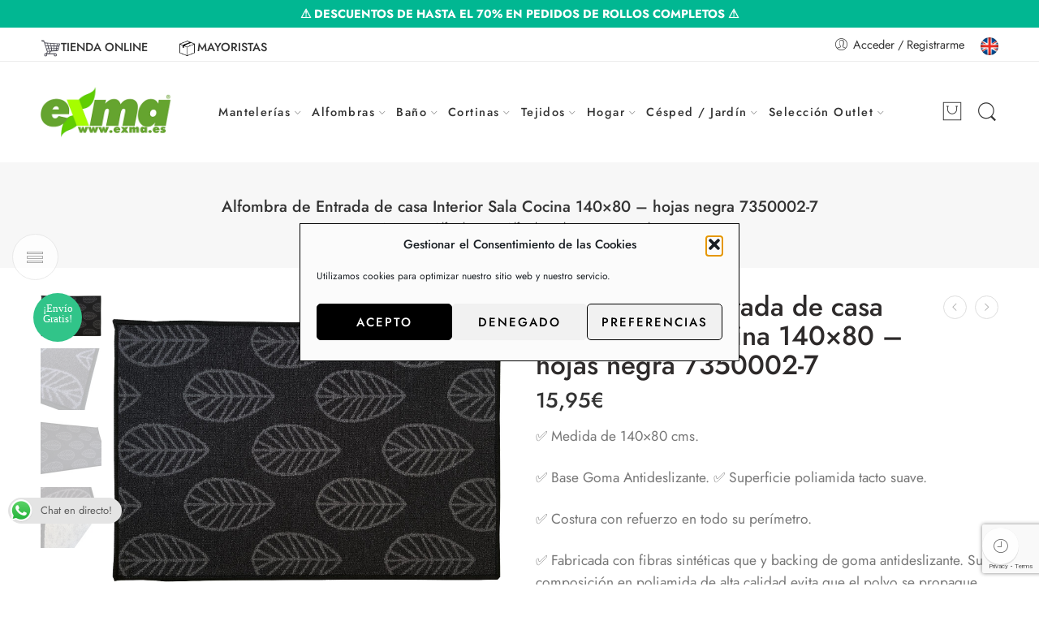

--- FILE ---
content_type: text/html; charset=UTF-8
request_url: https://www.exma.es/producto/alfombras-salon-hoja-negra-7350002-7/
body_size: 57180
content:
<!DOCTYPE html>
<html lang="es">
<head>
<meta charset="UTF-8" />
<meta http-equiv="X-UA-Compatible" content="IE=Edge" />
<meta name="viewport" content="width=device-width, initial-scale=1" />
<link rel="profile" href="http://gmpg.org/xfn/11" />
<link rel="pingback" href="https://www.exma.es/xmlrpc.php" />
<link rel="icon" href="https://www.exma.es/wp-content/uploads/2017/08/cropped-x-32x32.png" sizes="32x32" />
<link rel="icon" href="https://www.exma.es/wp-content/uploads/2017/08/cropped-x-192x192.png" sizes="192x192" />
<link rel="apple-touch-icon" href="https://www.exma.es/wp-content/uploads/2017/08/cropped-x-180x180.png" />
<meta name="msapplication-TileImage" content="https://www.exma.es/wp-content/uploads/2017/08/cropped-x-270x270.png" />
<link rel="shortcut icon" href="https://www.exma.es/wp-content/themes/elessi-theme/favicon.ico" />
<meta name='robots' content='index, follow, max-image-preview:large, max-snippet:-1, max-video-preview:-1' />
	<style>img:is([sizes="auto" i], [sizes^="auto," i]) { contain-intrinsic-size: 3000px 1500px }</style>
	
<!-- Google Tag Manager for WordPress by gtm4wp.com -->
<script data-cfasync="false" data-pagespeed-no-defer>
	var gtm4wp_datalayer_name = "dataLayer";
	var dataLayer = dataLayer || [];
	const gtm4wp_use_sku_instead = 0;
	const gtm4wp_currency = 'EUR';
	const gtm4wp_product_per_impression = 10;
	const gtm4wp_clear_ecommerce = false;
	const gtm4wp_datalayer_max_timeout = 2000;
</script>
<!-- End Google Tag Manager for WordPress by gtm4wp.com -->
	<!-- This site is optimized with the Yoast SEO plugin v26.8 - https://yoast.com/product/yoast-seo-wordpress/ -->
	<title>Alfombras salón | Alfombra hogar | tienda Exma</title>
	<meta name="description" content="Alfombras para entrada, salón y cocina. Alfombras clásicas y modernas, con las últimas tendencias en decoración. Medida de 140x80 cms." />
	<link rel="canonical" href="https://www.exma.es/producto/alfombras-salon-hoja-negra-7350002-7/" />
	<meta property="og:locale" content="es_ES" />
	<meta property="og:type" content="article" />
	<meta property="og:title" content="Alfombras salón | Alfombra hogar | tienda Exma" />
	<meta property="og:description" content="Alfombras para entrada, salón y cocina. Alfombras clásicas y modernas, con las últimas tendencias en decoración. Medida de 140x80 cms." />
	<meta property="og:url" content="https://www.exma.es/producto/alfombras-salon-hoja-negra-7350002-7/" />
	<meta property="og:site_name" content="Tienda Exma" />
	<meta property="article:publisher" content="https://www.facebook.com/exmahogar/" />
	<meta property="article:modified_time" content="2025-09-05T06:39:29+00:00" />
	<meta property="og:image" content="https://www.exma.es/wp-content/uploads/2021/11/735000X-7-WEB.jpg" />
	<meta property="og:image:width" content="1600" />
	<meta property="og:image:height" content="1280" />
	<meta property="og:image:type" content="image/jpeg" />
	<meta name="twitter:card" content="summary_large_image" />
	<meta name="twitter:site" content="@exmahogar" />
	<meta name="twitter:label1" content="Tiempo de lectura" />
	<meta name="twitter:data1" content="2 minutos" />
	<script type="application/ld+json" class="yoast-schema-graph">{"@context":"https://schema.org","@graph":[{"@type":"WebPage","@id":"https://www.exma.es/producto/alfombras-salon-hoja-negra-7350002-7/","url":"https://www.exma.es/producto/alfombras-salon-hoja-negra-7350002-7/","name":"Alfombras salón | Alfombra hogar | tienda Exma","isPartOf":{"@id":"https://www.exma.es/#website"},"primaryImageOfPage":{"@id":"https://www.exma.es/producto/alfombras-salon-hoja-negra-7350002-7/#primaryimage"},"image":{"@id":"https://www.exma.es/producto/alfombras-salon-hoja-negra-7350002-7/#primaryimage"},"thumbnailUrl":"https://www.exma.es/wp-content/uploads/2021/11/735000X-7-WEB.jpg","datePublished":"2021-11-18T16:55:01+00:00","dateModified":"2025-09-05T06:39:29+00:00","description":"Alfombras para entrada, salón y cocina. Alfombras clásicas y modernas, con las últimas tendencias en decoración. Medida de 140x80 cms.","breadcrumb":{"@id":"https://www.exma.es/producto/alfombras-salon-hoja-negra-7350002-7/#breadcrumb"},"inLanguage":"es","potentialAction":[{"@type":"ReadAction","target":["https://www.exma.es/producto/alfombras-salon-hoja-negra-7350002-7/"]}]},{"@type":"ImageObject","inLanguage":"es","@id":"https://www.exma.es/producto/alfombras-salon-hoja-negra-7350002-7/#primaryimage","url":"https://www.exma.es/wp-content/uploads/2021/11/735000X-7-WEB.jpg","contentUrl":"https://www.exma.es/wp-content/uploads/2021/11/735000X-7-WEB.jpg","width":1600,"height":1280,"caption":"Alfombra hogar barata Exma"},{"@type":"BreadcrumbList","@id":"https://www.exma.es/producto/alfombras-salon-hoja-negra-7350002-7/#breadcrumb","itemListElement":[{"@type":"ListItem","position":1,"name":"Portada","item":"https://www.exma.es/"},{"@type":"ListItem","position":2,"name":"Manteles Antimanchas, Hules, Alfombras, Moqueta, Césped artificial… y mucho más!","item":"https://www.exma.es/tienda/"},{"@type":"ListItem","position":3,"name":"Alfombras","item":"https://www.exma.es/categoria-producto/alfombras/"},{"@type":"ListItem","position":4,"name":"Alfombra de Entrada de casa Interior Sala Cocina 140&#215;80 &#8211; hojas negra 7350002-7"}]},{"@type":"WebSite","@id":"https://www.exma.es/#website","url":"https://www.exma.es/","name":"Tienda Exma","description":"Mantel de hule, rollos de hule, alfombras, césped, cortinas.","publisher":{"@id":"https://www.exma.es/#organization"},"potentialAction":[{"@type":"SearchAction","target":{"@type":"EntryPoint","urlTemplate":"https://www.exma.es/?s={search_term_string}"},"query-input":{"@type":"PropertyValueSpecification","valueRequired":true,"valueName":"search_term_string"}}],"inLanguage":"es"},{"@type":"Organization","@id":"https://www.exma.es/#organization","name":"EXMA","alternateName":"Tienda Exma","url":"https://www.exma.es/","logo":{"@type":"ImageObject","inLanguage":"es","@id":"https://www.exma.es/#/schema/logo/image/","url":"https://www.exma.es/wp-content/uploads/2025/08/x-exmaes-910x910-1.png","contentUrl":"https://www.exma.es/wp-content/uploads/2025/08/x-exmaes-910x910-1.png","width":910,"height":910,"caption":"EXMA"},"image":{"@id":"https://www.exma.es/#/schema/logo/image/"},"sameAs":["https://www.facebook.com/exmahogar/","https://x.com/exmahogar","https://www.linkedin.com/company/11256868/"]}]}</script>
	<!-- / Yoast SEO plugin. -->


<link rel='dns-prefetch' href='//fonts.googleapis.com' />
<link rel="alternate" type="application/rss+xml" title="Tienda Exma &raquo; Feed" href="https://www.exma.es/feed/" />
<link rel="alternate" type="application/rss+xml" title="Tienda Exma &raquo; Feed de los comentarios" href="https://www.exma.es/comments/feed/" />
<link rel="preload" href="//www.exma.es/wp-content/themes/elessi-theme/assets/minify-font-icons/font-nasa-icons/nasa-font.woff" as="font" type="font/woff" crossorigin /><link rel="preload" href="//www.exma.es/wp-content/themes/elessi-theme/assets/minify-font-icons/font-pe-icon-7-stroke/Pe-icon-7-stroke.woff" as="font" type="font/woff" crossorigin /><link rel="preload" href="//www.exma.es/wp-content/themes/elessi-theme/assets/minify-font-icons/font-awesome-4.7.0/fontawesome-webfont.woff2" as="font" type="font/woff2" crossorigin /><link rel="preload" href="//www.exma.es/wp-content/themes/elessi-theme/assets/minify-font-icons/font-awesome-4.7.0/fontawesome-webfont.woff" as="font" type="font/woff" crossorigin /><link rel="alternate" type="application/rss+xml" title="Tienda Exma &raquo; Comentario Alfombra de Entrada de casa Interior Sala Cocina 140&#215;80 &#8211; hojas negra 7350002-7 del feed" href="https://www.exma.es/producto/alfombras-salon-hoja-negra-7350002-7/feed/" />
		<style>
			.lazyload,
			.lazyloading {
				max-width: 100%;
			}
		</style>
		<script type="text/javascript">
/* <![CDATA[ */
window._wpemojiSettings = {"baseUrl":"https:\/\/s.w.org\/images\/core\/emoji\/16.0.1\/72x72\/","ext":".png","svgUrl":"https:\/\/s.w.org\/images\/core\/emoji\/16.0.1\/svg\/","svgExt":".svg","source":{"concatemoji":"https:\/\/www.exma.es\/wp-includes\/js\/wp-emoji-release.min.js?ver=6.8.3"}};
/*! This file is auto-generated */
!function(s,n){var o,i,e;function c(e){try{var t={supportTests:e,timestamp:(new Date).valueOf()};sessionStorage.setItem(o,JSON.stringify(t))}catch(e){}}function p(e,t,n){e.clearRect(0,0,e.canvas.width,e.canvas.height),e.fillText(t,0,0);var t=new Uint32Array(e.getImageData(0,0,e.canvas.width,e.canvas.height).data),a=(e.clearRect(0,0,e.canvas.width,e.canvas.height),e.fillText(n,0,0),new Uint32Array(e.getImageData(0,0,e.canvas.width,e.canvas.height).data));return t.every(function(e,t){return e===a[t]})}function u(e,t){e.clearRect(0,0,e.canvas.width,e.canvas.height),e.fillText(t,0,0);for(var n=e.getImageData(16,16,1,1),a=0;a<n.data.length;a++)if(0!==n.data[a])return!1;return!0}function f(e,t,n,a){switch(t){case"flag":return n(e,"\ud83c\udff3\ufe0f\u200d\u26a7\ufe0f","\ud83c\udff3\ufe0f\u200b\u26a7\ufe0f")?!1:!n(e,"\ud83c\udde8\ud83c\uddf6","\ud83c\udde8\u200b\ud83c\uddf6")&&!n(e,"\ud83c\udff4\udb40\udc67\udb40\udc62\udb40\udc65\udb40\udc6e\udb40\udc67\udb40\udc7f","\ud83c\udff4\u200b\udb40\udc67\u200b\udb40\udc62\u200b\udb40\udc65\u200b\udb40\udc6e\u200b\udb40\udc67\u200b\udb40\udc7f");case"emoji":return!a(e,"\ud83e\udedf")}return!1}function g(e,t,n,a){var r="undefined"!=typeof WorkerGlobalScope&&self instanceof WorkerGlobalScope?new OffscreenCanvas(300,150):s.createElement("canvas"),o=r.getContext("2d",{willReadFrequently:!0}),i=(o.textBaseline="top",o.font="600 32px Arial",{});return e.forEach(function(e){i[e]=t(o,e,n,a)}),i}function t(e){var t=s.createElement("script");t.src=e,t.defer=!0,s.head.appendChild(t)}"undefined"!=typeof Promise&&(o="wpEmojiSettingsSupports",i=["flag","emoji"],n.supports={everything:!0,everythingExceptFlag:!0},e=new Promise(function(e){s.addEventListener("DOMContentLoaded",e,{once:!0})}),new Promise(function(t){var n=function(){try{var e=JSON.parse(sessionStorage.getItem(o));if("object"==typeof e&&"number"==typeof e.timestamp&&(new Date).valueOf()<e.timestamp+604800&&"object"==typeof e.supportTests)return e.supportTests}catch(e){}return null}();if(!n){if("undefined"!=typeof Worker&&"undefined"!=typeof OffscreenCanvas&&"undefined"!=typeof URL&&URL.createObjectURL&&"undefined"!=typeof Blob)try{var e="postMessage("+g.toString()+"("+[JSON.stringify(i),f.toString(),p.toString(),u.toString()].join(",")+"));",a=new Blob([e],{type:"text/javascript"}),r=new Worker(URL.createObjectURL(a),{name:"wpTestEmojiSupports"});return void(r.onmessage=function(e){c(n=e.data),r.terminate(),t(n)})}catch(e){}c(n=g(i,f,p,u))}t(n)}).then(function(e){for(var t in e)n.supports[t]=e[t],n.supports.everything=n.supports.everything&&n.supports[t],"flag"!==t&&(n.supports.everythingExceptFlag=n.supports.everythingExceptFlag&&n.supports[t]);n.supports.everythingExceptFlag=n.supports.everythingExceptFlag&&!n.supports.flag,n.DOMReady=!1,n.readyCallback=function(){n.DOMReady=!0}}).then(function(){return e}).then(function(){var e;n.supports.everything||(n.readyCallback(),(e=n.source||{}).concatemoji?t(e.concatemoji):e.wpemoji&&e.twemoji&&(t(e.twemoji),t(e.wpemoji)))}))}((window,document),window._wpemojiSettings);
/* ]]> */
</script>
<link rel='stylesheet' id='wdp_cart-summary-css' href='https://www.exma.es/wp-content/plugins/advanced-dynamic-pricing-for-woocommerce/BaseVersion/assets/css/cart-summary.css?ver=4.10.5' type='text/css' media='all' />
<link rel='stylesheet' id='hfe-widgets-style-css' href='https://www.exma.es/wp-content/plugins/header-footer-elementor/inc/widgets-css/frontend.css?ver=2.7.1' type='text/css' media='all' />
<link rel='stylesheet' id='hfe-woo-product-grid-css' href='https://www.exma.es/wp-content/plugins/header-footer-elementor/inc/widgets-css/woo-products.css?ver=2.7.1' type='text/css' media='all' />
<style id='wp-emoji-styles-inline-css' type='text/css'>

	img.wp-smiley, img.emoji {
		display: inline !important;
		border: none !important;
		box-shadow: none !important;
		height: 1em !important;
		width: 1em !important;
		margin: 0 0.07em !important;
		vertical-align: -0.1em !important;
		background: none !important;
		padding: 0 !important;
	}
</style>
<link rel='stylesheet' id='wp-block-library-css' href='https://www.exma.es/wp-includes/css/dist/block-library/style.min.css?ver=6.8.3' type='text/css' media='all' />
<style id='classic-theme-styles-inline-css' type='text/css'>
/*! This file is auto-generated */
.wp-block-button__link{color:#fff;background-color:#32373c;border-radius:9999px;box-shadow:none;text-decoration:none;padding:calc(.667em + 2px) calc(1.333em + 2px);font-size:1.125em}.wp-block-file__button{background:#32373c;color:#fff;text-decoration:none}
</style>
<link rel='stylesheet' id='cr-frontend-css-css' href='https://www.exma.es/wp-content/plugins/customer-reviews-woocommerce/css/frontend.css?ver=5.97.0' type='text/css' media='all' />
<link rel='stylesheet' id='cr-badges-css-css' href='https://www.exma.es/wp-content/plugins/customer-reviews-woocommerce/css/badges.css?ver=5.97.0' type='text/css' media='all' />
<style id='global-styles-inline-css' type='text/css'>
:root{--wp--preset--aspect-ratio--square: 1;--wp--preset--aspect-ratio--4-3: 4/3;--wp--preset--aspect-ratio--3-4: 3/4;--wp--preset--aspect-ratio--3-2: 3/2;--wp--preset--aspect-ratio--2-3: 2/3;--wp--preset--aspect-ratio--16-9: 16/9;--wp--preset--aspect-ratio--9-16: 9/16;--wp--preset--color--black: #000000;--wp--preset--color--cyan-bluish-gray: #abb8c3;--wp--preset--color--white: #ffffff;--wp--preset--color--pale-pink: #f78da7;--wp--preset--color--vivid-red: #cf2e2e;--wp--preset--color--luminous-vivid-orange: #ff6900;--wp--preset--color--luminous-vivid-amber: #fcb900;--wp--preset--color--light-green-cyan: #7bdcb5;--wp--preset--color--vivid-green-cyan: #00d084;--wp--preset--color--pale-cyan-blue: #8ed1fc;--wp--preset--color--vivid-cyan-blue: #0693e3;--wp--preset--color--vivid-purple: #9b51e0;--wp--preset--gradient--vivid-cyan-blue-to-vivid-purple: linear-gradient(135deg,rgba(6,147,227,1) 0%,rgb(155,81,224) 100%);--wp--preset--gradient--light-green-cyan-to-vivid-green-cyan: linear-gradient(135deg,rgb(122,220,180) 0%,rgb(0,208,130) 100%);--wp--preset--gradient--luminous-vivid-amber-to-luminous-vivid-orange: linear-gradient(135deg,rgba(252,185,0,1) 0%,rgba(255,105,0,1) 100%);--wp--preset--gradient--luminous-vivid-orange-to-vivid-red: linear-gradient(135deg,rgba(255,105,0,1) 0%,rgb(207,46,46) 100%);--wp--preset--gradient--very-light-gray-to-cyan-bluish-gray: linear-gradient(135deg,rgb(238,238,238) 0%,rgb(169,184,195) 100%);--wp--preset--gradient--cool-to-warm-spectrum: linear-gradient(135deg,rgb(74,234,220) 0%,rgb(151,120,209) 20%,rgb(207,42,186) 40%,rgb(238,44,130) 60%,rgb(251,105,98) 80%,rgb(254,248,76) 100%);--wp--preset--gradient--blush-light-purple: linear-gradient(135deg,rgb(255,206,236) 0%,rgb(152,150,240) 100%);--wp--preset--gradient--blush-bordeaux: linear-gradient(135deg,rgb(254,205,165) 0%,rgb(254,45,45) 50%,rgb(107,0,62) 100%);--wp--preset--gradient--luminous-dusk: linear-gradient(135deg,rgb(255,203,112) 0%,rgb(199,81,192) 50%,rgb(65,88,208) 100%);--wp--preset--gradient--pale-ocean: linear-gradient(135deg,rgb(255,245,203) 0%,rgb(182,227,212) 50%,rgb(51,167,181) 100%);--wp--preset--gradient--electric-grass: linear-gradient(135deg,rgb(202,248,128) 0%,rgb(113,206,126) 100%);--wp--preset--gradient--midnight: linear-gradient(135deg,rgb(2,3,129) 0%,rgb(40,116,252) 100%);--wp--preset--font-size--small: 13px;--wp--preset--font-size--medium: 20px;--wp--preset--font-size--large: 36px;--wp--preset--font-size--x-large: 42px;--wp--preset--spacing--20: 0.44rem;--wp--preset--spacing--30: 0.67rem;--wp--preset--spacing--40: 1rem;--wp--preset--spacing--50: 1.5rem;--wp--preset--spacing--60: 2.25rem;--wp--preset--spacing--70: 3.38rem;--wp--preset--spacing--80: 5.06rem;--wp--preset--shadow--natural: 6px 6px 9px rgba(0, 0, 0, 0.2);--wp--preset--shadow--deep: 12px 12px 50px rgba(0, 0, 0, 0.4);--wp--preset--shadow--sharp: 6px 6px 0px rgba(0, 0, 0, 0.2);--wp--preset--shadow--outlined: 6px 6px 0px -3px rgba(255, 255, 255, 1), 6px 6px rgba(0, 0, 0, 1);--wp--preset--shadow--crisp: 6px 6px 0px rgba(0, 0, 0, 1);}:where(.is-layout-flex){gap: 0.5em;}:where(.is-layout-grid){gap: 0.5em;}body .is-layout-flex{display: flex;}.is-layout-flex{flex-wrap: wrap;align-items: center;}.is-layout-flex > :is(*, div){margin: 0;}body .is-layout-grid{display: grid;}.is-layout-grid > :is(*, div){margin: 0;}:where(.wp-block-columns.is-layout-flex){gap: 2em;}:where(.wp-block-columns.is-layout-grid){gap: 2em;}:where(.wp-block-post-template.is-layout-flex){gap: 1.25em;}:where(.wp-block-post-template.is-layout-grid){gap: 1.25em;}.has-black-color{color: var(--wp--preset--color--black) !important;}.has-cyan-bluish-gray-color{color: var(--wp--preset--color--cyan-bluish-gray) !important;}.has-white-color{color: var(--wp--preset--color--white) !important;}.has-pale-pink-color{color: var(--wp--preset--color--pale-pink) !important;}.has-vivid-red-color{color: var(--wp--preset--color--vivid-red) !important;}.has-luminous-vivid-orange-color{color: var(--wp--preset--color--luminous-vivid-orange) !important;}.has-luminous-vivid-amber-color{color: var(--wp--preset--color--luminous-vivid-amber) !important;}.has-light-green-cyan-color{color: var(--wp--preset--color--light-green-cyan) !important;}.has-vivid-green-cyan-color{color: var(--wp--preset--color--vivid-green-cyan) !important;}.has-pale-cyan-blue-color{color: var(--wp--preset--color--pale-cyan-blue) !important;}.has-vivid-cyan-blue-color{color: var(--wp--preset--color--vivid-cyan-blue) !important;}.has-vivid-purple-color{color: var(--wp--preset--color--vivid-purple) !important;}.has-black-background-color{background-color: var(--wp--preset--color--black) !important;}.has-cyan-bluish-gray-background-color{background-color: var(--wp--preset--color--cyan-bluish-gray) !important;}.has-white-background-color{background-color: var(--wp--preset--color--white) !important;}.has-pale-pink-background-color{background-color: var(--wp--preset--color--pale-pink) !important;}.has-vivid-red-background-color{background-color: var(--wp--preset--color--vivid-red) !important;}.has-luminous-vivid-orange-background-color{background-color: var(--wp--preset--color--luminous-vivid-orange) !important;}.has-luminous-vivid-amber-background-color{background-color: var(--wp--preset--color--luminous-vivid-amber) !important;}.has-light-green-cyan-background-color{background-color: var(--wp--preset--color--light-green-cyan) !important;}.has-vivid-green-cyan-background-color{background-color: var(--wp--preset--color--vivid-green-cyan) !important;}.has-pale-cyan-blue-background-color{background-color: var(--wp--preset--color--pale-cyan-blue) !important;}.has-vivid-cyan-blue-background-color{background-color: var(--wp--preset--color--vivid-cyan-blue) !important;}.has-vivid-purple-background-color{background-color: var(--wp--preset--color--vivid-purple) !important;}.has-black-border-color{border-color: var(--wp--preset--color--black) !important;}.has-cyan-bluish-gray-border-color{border-color: var(--wp--preset--color--cyan-bluish-gray) !important;}.has-white-border-color{border-color: var(--wp--preset--color--white) !important;}.has-pale-pink-border-color{border-color: var(--wp--preset--color--pale-pink) !important;}.has-vivid-red-border-color{border-color: var(--wp--preset--color--vivid-red) !important;}.has-luminous-vivid-orange-border-color{border-color: var(--wp--preset--color--luminous-vivid-orange) !important;}.has-luminous-vivid-amber-border-color{border-color: var(--wp--preset--color--luminous-vivid-amber) !important;}.has-light-green-cyan-border-color{border-color: var(--wp--preset--color--light-green-cyan) !important;}.has-vivid-green-cyan-border-color{border-color: var(--wp--preset--color--vivid-green-cyan) !important;}.has-pale-cyan-blue-border-color{border-color: var(--wp--preset--color--pale-cyan-blue) !important;}.has-vivid-cyan-blue-border-color{border-color: var(--wp--preset--color--vivid-cyan-blue) !important;}.has-vivid-purple-border-color{border-color: var(--wp--preset--color--vivid-purple) !important;}.has-vivid-cyan-blue-to-vivid-purple-gradient-background{background: var(--wp--preset--gradient--vivid-cyan-blue-to-vivid-purple) !important;}.has-light-green-cyan-to-vivid-green-cyan-gradient-background{background: var(--wp--preset--gradient--light-green-cyan-to-vivid-green-cyan) !important;}.has-luminous-vivid-amber-to-luminous-vivid-orange-gradient-background{background: var(--wp--preset--gradient--luminous-vivid-amber-to-luminous-vivid-orange) !important;}.has-luminous-vivid-orange-to-vivid-red-gradient-background{background: var(--wp--preset--gradient--luminous-vivid-orange-to-vivid-red) !important;}.has-very-light-gray-to-cyan-bluish-gray-gradient-background{background: var(--wp--preset--gradient--very-light-gray-to-cyan-bluish-gray) !important;}.has-cool-to-warm-spectrum-gradient-background{background: var(--wp--preset--gradient--cool-to-warm-spectrum) !important;}.has-blush-light-purple-gradient-background{background: var(--wp--preset--gradient--blush-light-purple) !important;}.has-blush-bordeaux-gradient-background{background: var(--wp--preset--gradient--blush-bordeaux) !important;}.has-luminous-dusk-gradient-background{background: var(--wp--preset--gradient--luminous-dusk) !important;}.has-pale-ocean-gradient-background{background: var(--wp--preset--gradient--pale-ocean) !important;}.has-electric-grass-gradient-background{background: var(--wp--preset--gradient--electric-grass) !important;}.has-midnight-gradient-background{background: var(--wp--preset--gradient--midnight) !important;}.has-small-font-size{font-size: var(--wp--preset--font-size--small) !important;}.has-medium-font-size{font-size: var(--wp--preset--font-size--medium) !important;}.has-large-font-size{font-size: var(--wp--preset--font-size--large) !important;}.has-x-large-font-size{font-size: var(--wp--preset--font-size--x-large) !important;}
:where(.wp-block-post-template.is-layout-flex){gap: 1.25em;}:where(.wp-block-post-template.is-layout-grid){gap: 1.25em;}
:where(.wp-block-columns.is-layout-flex){gap: 2em;}:where(.wp-block-columns.is-layout-grid){gap: 2em;}
:root :where(.wp-block-pullquote){font-size: 1.5em;line-height: 1.6;}
</style>
<link rel='stylesheet' id='ccw_main_css-css' href='https://www.exma.es/wp-content/plugins/click-to-chat-for-whatsapp/prev/assets/css/mainstyles.css?ver=4.36' type='text/css' media='all' />
<link rel='stylesheet' id='simple-banner-style-css' href='https://www.exma.es/wp-content/plugins/simple-banner/simple-banner.css?ver=3.2.0' type='text/css' media='all' />
<link rel='stylesheet' id='wpmenucart-icons-css' href='https://www.exma.es/wp-content/plugins/woocommerce-menu-bar-cart/assets/css/wpmenucart-icons.min.css?ver=2.14.12' type='text/css' media='all' />
<style id='wpmenucart-icons-inline-css' type='text/css'>
@font-face{font-family:WPMenuCart;src:url(https://www.exma.es/wp-content/plugins/woocommerce-menu-bar-cart/assets/fonts/WPMenuCart.eot);src:url(https://www.exma.es/wp-content/plugins/woocommerce-menu-bar-cart/assets/fonts/WPMenuCart.eot?#iefix) format('embedded-opentype'),url(https://www.exma.es/wp-content/plugins/woocommerce-menu-bar-cart/assets/fonts/WPMenuCart.woff2) format('woff2'),url(https://www.exma.es/wp-content/plugins/woocommerce-menu-bar-cart/assets/fonts/WPMenuCart.woff) format('woff'),url(https://www.exma.es/wp-content/plugins/woocommerce-menu-bar-cart/assets/fonts/WPMenuCart.ttf) format('truetype'),url(https://www.exma.es/wp-content/plugins/woocommerce-menu-bar-cart/assets/fonts/WPMenuCart.svg#WPMenuCart) format('svg');font-weight:400;font-style:normal;font-display:swap}
</style>
<link rel='stylesheet' id='wpmenucart-css' href='https://www.exma.es/wp-content/plugins/woocommerce-menu-bar-cart/assets/css/wpmenucart-main.min.css?ver=2.14.12' type='text/css' media='all' />
<style id='woocommerce-inline-inline-css' type='text/css'>
.woocommerce form .form-row .required { visibility: visible; }
</style>
<link rel='stylesheet' id='dashicons-css' href='https://www.exma.es/wp-includes/css/dashicons.min.css?ver=6.8.3' type='text/css' media='all' />
<link rel='stylesheet' id='wt-import-export-for-woo-css' href='https://www.exma.es/wp-content/plugins/wt-import-export-for-woo/public/css/wt-import-export-for-woo-public.css?ver=1.2.0' type='text/css' media='all' />
<link rel='stylesheet' id='cmplz-general-css' href='https://www.exma.es/wp-content/plugins/complianz-gdpr/assets/css/cookieblocker.min.css?ver=1765901843' type='text/css' media='all' />
<link rel='stylesheet' id='hfe-style-css' href='https://www.exma.es/wp-content/plugins/header-footer-elementor/assets/css/header-footer-elementor.css?ver=2.7.1' type='text/css' media='all' />
<link rel='stylesheet' id='elementor-icons-css' href='https://www.exma.es/wp-content/plugins/elementor/assets/lib/eicons/css/elementor-icons.min.css?ver=5.45.0' type='text/css' media='all' />
<link rel='stylesheet' id='elementor-frontend-css' href='https://www.exma.es/wp-content/plugins/elementor/assets/css/frontend.min.css?ver=3.34.0' type='text/css' media='all' />
<link rel='stylesheet' id='elementor-post-15508-css' href='https://www.exma.es/wp-content/uploads/elementor/css/post-15508.css?ver=1769324071' type='text/css' media='all' />
<link rel='stylesheet' id='lion-badges-css' href='https://www.exma.es/wp-content/plugins/product-badges/assets/css/badge.css?ver=6.8.3' type='text/css' media='all' />
<style id='lion-badges-inline-css' type='text/css'>
.lion-badge-shape-9382 {background: #31c489; width: 60px; height: 60px; top: 1px; left: 1px;}
.lion-badge-text-9382 {font-family: Verdana; font-size: 13px; color: #FFFFFF; text-align: center; padding-top: 12px; padding-right: 1px; padding-bottom: 1px; padding-left: 1px;}
</style>
<link rel='stylesheet' id='gateway-css' href='https://www.exma.es/wp-content/plugins/woocommerce-paypal-payments/modules/ppcp-button/assets/css/gateway.css?ver=3.3.2' type='text/css' media='all' />
<link rel='stylesheet' id='elessi-fonts-icons-css' href='https://www.exma.es/wp-content/themes/elessi-theme/assets/minify-font-icons/fonts.min.css?ver=6.8.3' type='text/css' media='all' />
<link rel='stylesheet' id='nasa-fonts-css' href='https://fonts.googleapis.com/css?family=Jost%3A300%2C300italic%2C400%2C400italic%2C500%2C500italic%2C600%2C600italic%2C700%2C700italic%2C800%2C800italic%2C900%2C900italic&#038;subset=latin&#038;display=swap&#038;ver=6.8.3' type='text/css' media='all' />
<link rel='stylesheet' id='photoswipe-css' href='https://www.exma.es/wp-content/plugins/woocommerce/assets/css/photoswipe/photoswipe.min.css?ver=10.4.3' type='text/css' media='all' />
<link rel='stylesheet' id='photoswipe-default-skin-css' href='https://www.exma.es/wp-content/plugins/woocommerce/assets/css/photoswipe/default-skin/default-skin.min.css?ver=10.4.3' type='text/css' media='all' />
<link rel='stylesheet' id='hfe-elementor-icons-css' href='https://www.exma.es/wp-content/plugins/elementor/assets/lib/eicons/css/elementor-icons.min.css?ver=5.34.0' type='text/css' media='all' />
<link rel='stylesheet' id='hfe-icons-list-css' href='https://www.exma.es/wp-content/plugins/elementor/assets/css/widget-icon-list.min.css?ver=3.24.3' type='text/css' media='all' />
<link rel='stylesheet' id='hfe-social-icons-css' href='https://www.exma.es/wp-content/plugins/elementor/assets/css/widget-social-icons.min.css?ver=3.24.0' type='text/css' media='all' />
<link rel='stylesheet' id='hfe-social-share-icons-brands-css' href='https://www.exma.es/wp-content/plugins/elementor/assets/lib/font-awesome/css/brands.css?ver=5.15.3' type='text/css' media='all' />
<link rel='stylesheet' id='hfe-social-share-icons-fontawesome-css' href='https://www.exma.es/wp-content/plugins/elementor/assets/lib/font-awesome/css/fontawesome.css?ver=5.15.3' type='text/css' media='all' />
<link rel='stylesheet' id='hfe-nav-menu-icons-css' href='https://www.exma.es/wp-content/plugins/elementor/assets/lib/font-awesome/css/solid.css?ver=5.15.3' type='text/css' media='all' />
<link rel='stylesheet' id='elessi-style-css' href='https://www.exma.es/wp-content/themes/elessi-theme/style.css?ver=6.8.3' type='text/css' media='all' />
<link rel='stylesheet' id='elessi-child-style-css' href='https://www.exma.es/wp-content/themes/elessi-theme-child/style.css?ver=6.8.3' type='text/css' media='all' />
<link rel='stylesheet' id='elessi-style-elementor-css' href='https://www.exma.es/wp-content/themes/elessi-theme/style-elementor.css' type='text/css' media='all' />
<link rel='stylesheet' id='elessi-style-crazy-css' href='https://www.exma.es/wp-content/themes/elessi-theme/assets/css/style-crazy-load.css' type='text/css' media='all' />
<link rel='stylesheet' id='elessi-style-large-css' href='https://www.exma.es/wp-content/themes/elessi-theme/assets/css/style-large.css' type='text/css' media='all' />
<link rel='stylesheet' id='elessi-style-signle-product-css' href='https://www.exma.es/wp-content/themes/elessi-theme/assets/css/style-single-product.css' type='text/css' media='all' />
<link rel='stylesheet' id='elessi-style-font-weight-css' href='https://www.exma.es/wp-content/themes/elessi-theme/assets/css/style-font-weight-500.css' type='text/css' media='all' />
<link rel='stylesheet' id='nasa-sc-woo-css' href='https://www.exma.es/wp-content/plugins/nasa-core/assets/css/nasa-sc-woo.css' type='text/css' media='all' />
<link rel='stylesheet' id='nasa-sc-css' href='https://www.exma.es/wp-content/plugins/nasa-core/assets/css/nasa-sc.css' type='text/css' media='all' />
<link rel='stylesheet' id='elessi-style-dynamic-css' href='//www.exma.es/wp-content/uploads/nasa-dynamic/dynamic.css?ver=1753182324' type='text/css' media='all' />
<link rel='stylesheet' id='elementor-gf-local-jost-css' href='https://www.exma.es/wp-content/uploads/elementor/google-fonts/css/jost.css?ver=1749574622' type='text/css' media='all' />
<link rel='stylesheet' id='wdp_pricing-table-css' href='https://www.exma.es/wp-content/plugins/advanced-dynamic-pricing-for-woocommerce/BaseVersion/assets/css/pricing-table.css?ver=4.10.5' type='text/css' media='all' />
<link rel='stylesheet' id='wdp_deals-table-css' href='https://www.exma.es/wp-content/plugins/advanced-dynamic-pricing-for-woocommerce/BaseVersion/assets/css/deals-table.css?ver=4.10.5' type='text/css' media='all' />
<script type="text/template" id="tmpl-variation-template">
	<div class="woocommerce-variation-description">{{{ data.variation.variation_description }}}</div>
	<div class="woocommerce-variation-price">{{{ data.variation.price_html }}}</div>
	<div class="woocommerce-variation-availability">{{{ data.variation.availability_html }}}</div>
</script>
<script type="text/template" id="tmpl-unavailable-variation-template">
	<p role="alert">Lo siento, este producto no está disponible. Por favor, elige otra combinación.</p>
</script>
<script type="text/javascript" src="https://www.exma.es/wp-includes/js/tinymce/tinymce.min.js?ver=49110-20250317" id="wp-tinymce-root-js"></script>
<script type="text/javascript" src="https://www.exma.es/wp-includes/js/tinymce/plugins/compat3x/plugin.min.js?ver=49110-20250317" id="wp-tinymce-js"></script>
<script type="text/javascript" src="https://www.exma.es/wp-includes/js/jquery/jquery.min.js?ver=3.7.1" id="jquery-core-js"></script>
<script type="text/javascript" src="https://www.exma.es/wp-includes/js/jquery/jquery-migrate.min.js?ver=3.4.1" id="jquery-migrate-js"></script>
<script type="text/javascript" id="jquery-js-after">
/* <![CDATA[ */
!function($){"use strict";$(document).ready(function(){$(this).scrollTop()>100&&$(".hfe-scroll-to-top-wrap").removeClass("hfe-scroll-to-top-hide"),$(window).scroll(function(){$(this).scrollTop()<100?$(".hfe-scroll-to-top-wrap").fadeOut(300):$(".hfe-scroll-to-top-wrap").fadeIn(300)}),$(".hfe-scroll-to-top-wrap").on("click",function(){$("html, body").animate({scrollTop:0},300);return!1})})}(jQuery);
!function($){'use strict';$(document).ready(function(){var bar=$('.hfe-reading-progress-bar');if(!bar.length)return;$(window).on('scroll',function(){var s=$(window).scrollTop(),d=$(document).height()-$(window).height(),p=d? s/d*100:0;bar.css('width',p+'%')});});}(jQuery);
/* ]]> */
</script>
<script type="text/javascript" id="simple-banner-script-js-before">
/* <![CDATA[ */
const simpleBannerScriptParams = {"pro_version_enabled":"","debug_mode":"","id":12322,"version":"3.2.0","banner_params":[{"hide_simple_banner":"no","simple_banner_prepend_element":"body","simple_banner_position":"initial","header_margin":"","header_padding":"","wp_body_open_enabled":"","wp_body_open":true,"simple_banner_z_index":"","simple_banner_text":"\u26a0\ufe0f DESCUENTOS DE HASTA EL 70% EN PEDIDOS DE ROLLOS COMPLETOS \u26a0\ufe0f","disabled_on_current_page":false,"disabled_pages_array":[],"is_current_page_a_post":false,"disabled_on_posts":"","simple_banner_disabled_page_paths":"","simple_banner_font_size":"","simple_banner_color":"#01b792","simple_banner_text_color":"","simple_banner_link_color":"","simple_banner_close_color":"","simple_banner_custom_css":"","simple_banner_scrolling_custom_css":"","simple_banner_text_custom_css":"","simple_banner_button_css":"","site_custom_css":"","keep_site_custom_css":"","site_custom_js":"","keep_site_custom_js":"","close_button_enabled":"","close_button_expiration":"","close_button_cookie_set":false,"current_date":{"date":"2026-01-26 17:24:58.997188","timezone_type":3,"timezone":"UTC"},"start_date":{"date":"2026-01-26 17:24:58.997195","timezone_type":3,"timezone":"UTC"},"end_date":{"date":"2026-01-26 17:24:58.997198","timezone_type":3,"timezone":"UTC"},"simple_banner_start_after_date":"","simple_banner_remove_after_date":"","simple_banner_insert_inside_element":""}]}
/* ]]> */
</script>
<script type="text/javascript" src="https://www.exma.es/wp-content/plugins/simple-banner/simple-banner.js?ver=3.2.0" id="simple-banner-script-js"></script>
<script type="text/javascript" src="https://www.exma.es/wp-content/plugins/woocommerce/assets/js/jquery-blockui/jquery.blockUI.min.js?ver=2.7.0-wc.10.4.3" id="wc-jquery-blockui-js" defer="defer" data-wp-strategy="defer"></script>
<script type="text/javascript" id="wc-add-to-cart-js-extra">
/* <![CDATA[ */
var wc_add_to_cart_params = {"ajax_url":"\/wp-admin\/admin-ajax.php","wc_ajax_url":"\/?wc-ajax=%%endpoint%%","i18n_view_cart":"Ver carrito","cart_url":"https:\/\/www.exma.es\/shopping-cart\/","is_cart":"","cart_redirect_after_add":"no"};
/* ]]> */
</script>
<script type="text/javascript" src="https://www.exma.es/wp-content/plugins/woocommerce/assets/js/frontend/add-to-cart.min.js?ver=10.4.3" id="wc-add-to-cart-js" defer="defer" data-wp-strategy="defer"></script>
<script type="text/javascript" id="wc-single-product-js-extra">
/* <![CDATA[ */
var wc_single_product_params = {"i18n_required_rating_text":"Por favor elige una puntuaci\u00f3n","i18n_rating_options":["1 de 5 estrellas","2 de 5 estrellas","3 de 5 estrellas","4 de 5 estrellas","5 de 5 estrellas"],"i18n_product_gallery_trigger_text":"Ver galer\u00eda de im\u00e1genes a pantalla completa","review_rating_required":"yes","flexslider":{"rtl":false,"animation":"slide","smoothHeight":true,"directionNav":false,"controlNav":"thumbnails","slideshow":false,"animationSpeed":500,"animationLoop":false,"allowOneSlide":false},"zoom_enabled":"","zoom_options":[],"photoswipe_enabled":"","photoswipe_options":{"shareEl":false,"closeOnScroll":false,"history":false,"hideAnimationDuration":0,"showAnimationDuration":0},"flexslider_enabled":""};
/* ]]> */
</script>
<script type="text/javascript" src="https://www.exma.es/wp-content/plugins/woocommerce/assets/js/frontend/single-product.min.js?ver=10.4.3" id="wc-single-product-js" defer="defer" data-wp-strategy="defer"></script>
<script type="text/javascript" src="https://www.exma.es/wp-content/plugins/woocommerce/assets/js/js-cookie/js.cookie.min.js?ver=2.1.4-wc.10.4.3" id="wc-js-cookie-js" defer="defer" data-wp-strategy="defer"></script>
<script type="text/javascript" id="woocommerce-js-extra">
/* <![CDATA[ */
var woocommerce_params = {"ajax_url":"\/wp-admin\/admin-ajax.php","wc_ajax_url":"\/?wc-ajax=%%endpoint%%","i18n_password_show":"Mostrar contrase\u00f1a","i18n_password_hide":"Ocultar contrase\u00f1a"};
/* ]]> */
</script>
<script type="text/javascript" src="https://www.exma.es/wp-content/plugins/woocommerce/assets/js/frontend/woocommerce.min.js?ver=10.4.3" id="woocommerce-js" defer="defer" data-wp-strategy="defer"></script>
<script type="text/javascript" src="https://www.exma.es/wp-content/plugins/product-badges/assets/js/badge.js?ver=6.8.3" id="lion-badges-js"></script>
<script type="text/javascript" src="https://www.exma.es/wp-content/plugins/woocommerce/assets/js/photoswipe/photoswipe.min.js?ver=4.1.1-wc.10.4.3" id="wc-photoswipe-js" defer="defer" data-wp-strategy="defer"></script>
<script type="text/javascript" src="https://www.exma.es/wp-content/plugins/woocommerce/assets/js/photoswipe/photoswipe-ui-default.min.js?ver=4.1.1-wc.10.4.3" id="wc-photoswipe-ui-default-js" defer="defer" data-wp-strategy="defer"></script>
<script type="text/javascript" src="https://www.exma.es/wp-content/plugins/woocommerce/assets/js/jquery-cookie/jquery.cookie.min.js?ver=1.4.1-wc.10.4.3" id="wc-jquery-cookie-js" defer="defer" data-wp-strategy="defer"></script>
<script type="text/javascript" src="https://www.exma.es/wp-includes/js/underscore.min.js?ver=1.13.7" id="underscore-js"></script>
<script type="text/javascript" id="wp-util-js-extra">
/* <![CDATA[ */
var _wpUtilSettings = {"ajax":{"url":"\/wp-admin\/admin-ajax.php"}};
/* ]]> */
</script>
<script type="text/javascript" src="https://www.exma.es/wp-includes/js/wp-util.min.js?ver=6.8.3" id="wp-util-js"></script>
<script type="text/javascript" id="wc-add-to-cart-variation-js-extra">
/* <![CDATA[ */
var wc_add_to_cart_variation_params = {"wc_ajax_url":"\/?wc-ajax=%%endpoint%%","i18n_no_matching_variations_text":"Lo siento, no hay productos que igualen tu selecci\u00f3n. Por favor, escoge una combinaci\u00f3n diferente.","i18n_make_a_selection_text":"Elige las opciones del producto antes de a\u00f1adir este producto a tu carrito.","i18n_unavailable_text":"Lo siento, este producto no est\u00e1 disponible. Por favor, elige otra combinaci\u00f3n.","i18n_reset_alert_text":"Se ha restablecido tu selecci\u00f3n. Por favor, elige alguna opci\u00f3n del producto antes de poder a\u00f1adir este producto a tu carrito."};
/* ]]> */
</script>
<script type="text/javascript" src="https://www.exma.es/wp-content/plugins/woocommerce/assets/js/frontend/add-to-cart-variation.min.js?ver=10.4.3" id="wc-add-to-cart-variation-js" defer="defer" data-wp-strategy="defer"></script>
<link rel="https://api.w.org/" href="https://www.exma.es/wp-json/" /><link rel="alternate" title="JSON" type="application/json" href="https://www.exma.es/wp-json/wp/v2/product/12322" /><link rel="EditURI" type="application/rsd+xml" title="RSD" href="https://www.exma.es/xmlrpc.php?rsd" />
<meta name="generator" content="WordPress 6.8.3" />
<meta name="generator" content="WooCommerce 10.4.3" />
<link rel='shortlink' href='https://www.exma.es/?p=12322' />
<link rel="alternate" title="oEmbed (JSON)" type="application/json+oembed" href="https://www.exma.es/wp-json/oembed/1.0/embed?url=https%3A%2F%2Fwww.exma.es%2Fproducto%2Falfombras-salon-hoja-negra-7350002-7%2F" />
<link rel="alternate" title="oEmbed (XML)" type="text/xml+oembed" href="https://www.exma.es/wp-json/oembed/1.0/embed?url=https%3A%2F%2Fwww.exma.es%2Fproducto%2Falfombras-salon-hoja-negra-7350002-7%2F&#038;format=xml" />
<style type="text/css">.aawp .aawp-tb__row--highlight{background-color:#256aaf;}.aawp .aawp-tb__row--highlight{color:#fff;}.aawp .aawp-tb__row--highlight a{color:#fff;}</style><style id="simple-banner-position" type="text/css">.simple-banner{position:initial;}</style><style id="simple-banner-background-color" type="text/css">.simple-banner{background:#01b792;}</style><style id="simple-banner-text-color" type="text/css">.simple-banner .simple-banner-text{color: #ffffff;}</style><style id="simple-banner-link-color" type="text/css">.simple-banner .simple-banner-text a{color:#f16521;}</style><style id="simple-banner-z-index" type="text/css">.simple-banner{z-index: 99999;}</style><style id="simple-banner-site-custom-css-dummy" type="text/css"></style><script id="simple-banner-site-custom-js-dummy" type="text/javascript"></script><!-- Google tag (gtag.js) -->
<script async src="https://www.googletagmanager.com/gtag/js?id=G-M3YVP07RHD"></script>
<script>
  window.dataLayer = window.dataLayer || [];
  function gtag(){dataLayer.push(arguments);}
  gtag('js', new Date());
  gtag('config', 'G-M3YVP07RHD');
</script><!-- site-navigation-element Schema optimized by Schema Pro --><script type="application/ld+json">{"@context":"https:\/\/schema.org","@graph":[{"@context":"https:\/\/schema.org","@type":"SiteNavigationElement","id":"site-navigation","name":"DISTRIBUCI\u00d3N MAYORISTAS TIENDAS ROLLOS DE HULE EXMA","url":"https:\/\/www.exma.es\/mantel-de-hule-rollos-exma\/"},{"@context":"https:\/\/schema.org","@type":"SiteNavigationElement","id":"site-navigation","name":"DISTRIBUCI\u00d3N MAYORISTAS TIENDAS ROLLOS DE HULE EXMA GOLD","url":"https:\/\/www.exma.es\/mantel-de-hule-rollos-de-hule-gold\/"},{"@context":"https:\/\/schema.org","@type":"SiteNavigationElement","id":"site-navigation","name":"DISTRIBUCI\u00d3N MAYORISTAS TIENDAS MANTEL ANTIMANCHAS EXMATEX","url":"https:\/\/www.exma.es\/mantel-antimanchas\/"},{"@context":"https:\/\/schema.org","@type":"SiteNavigationElement","id":"site-navigation","name":"LAMINADOS","url":"https:\/\/www.exma.es\/laminados-pvc\/"},{"@context":"https:\/\/schema.org","@type":"SiteNavigationElement","id":"site-navigation","name":"MOQUETA","url":"https:\/\/www.exma.es\/moqueta-barata\/"},{"@context":"https:\/\/schema.org","@type":"SiteNavigationElement","id":"site-navigation","name":"SUELO GOMA PVC","url":"https:\/\/www.exma.es\/suelo-goma-pvc\/"},{"@context":"https:\/\/schema.org","@type":"SiteNavigationElement","id":"site-navigation","name":"BASES ANTIDESLIZANTES VINILO MULTIUSOS","url":"https:\/\/www.exma.es\/alfombras-pvc-expandido-aquamat\/"},{"@context":"https:\/\/schema.org","@type":"SiteNavigationElement","id":"site-navigation","name":"DISTRIBUCI\u00d3N MAYORISTAS TIENDAS ALFOMBRAS PASILLEROS EN ROLLOS","url":"https:\/\/www.exma.es\/alfombras-pasilleros-por-metros\/"},{"@context":"https:\/\/schema.org","@type":"SiteNavigationElement","id":"site-navigation","name":"ALFOMBRAS SAL\u00d3N DORMITORIO COCINA","url":"https:\/\/www.exma.es\/alfombras-salon-cocina\/"},{"@context":"https:\/\/schema.org","@type":"SiteNavigationElement","id":"site-navigation","name":"DISTRIBUCI\u00d3N MAYORISTAS TIENDAS ALFOMBRILLAS PARA BA\u00d1O Y DUCHA","url":"https:\/\/www.exma.es\/alfombras-bano-ducha\/"},{"@context":"https:\/\/schema.org","@type":"SiteNavigationElement","id":"site-navigation","name":"DISTRIBUCI\u00d3N MAYORISTAS TIENDAS FELPUDOS","url":"https:\/\/www.exma.es\/alfombras-felpudos\/"},{"@context":"https:\/\/schema.org","@type":"SiteNavigationElement","id":"site-navigation","name":"DISTRIBUCI\u00d3N MAYORISTAS TIENDAS CORTINAS DE BA\u00d1O Y DUCHA","url":"https:\/\/www.exma.es\/cortina-de-bano-y-ducha-poliester\/"},{"@context":"https:\/\/schema.org","@type":"SiteNavigationElement","id":"site-navigation","name":"DISTRIBUCI\u00d3N MAYORISTAS TIENDAS C\u00c9SPED ARTIFICIAL","url":"https:\/\/www.exma.es\/cesped-artificial-barato-metros\/"},{"@context":"https:\/\/schema.org","@type":"SiteNavigationElement","id":"site-navigation","name":"EXMA TNT \u2013 Tejido no tejido sin tejer","url":"https:\/\/www.exma.es\/tejido-sin-tejer\/"},{"@context":"https:\/\/schema.org","@type":"SiteNavigationElement","id":"site-navigation","name":"MANTELES","url":"http:\/\/www.exma.es\/fundas-plancha-colchon-lavadora-manteles\/"},{"@context":"https:\/\/schema.org","@type":"SiteNavigationElement","id":"site-navigation","name":"FUNDAS DE LAVADORA","url":"http:\/\/www.exma.es\/fundas-plancha-colchon-lavadora-manteles\/"},{"@context":"https:\/\/schema.org","@type":"SiteNavigationElement","id":"site-navigation","name":"FUNDAS DE PLANCHA","url":"\/fundas-plancha-colchon-lavadora-manteles\/"},{"@context":"https:\/\/schema.org","@type":"SiteNavigationElement","id":"site-navigation","name":"CORTINAS TIRAS PVC","url":"https:\/\/www.exma.es\/cortinas-de-tiras\/"},{"@context":"https:\/\/schema.org","@type":"SiteNavigationElement","id":"site-navigation","name":"EXPOSITOR ALFOMBRAS 4B","url":"\/expositores-hule-alfombra\/"},{"@context":"https:\/\/schema.org","@type":"SiteNavigationElement","id":"site-navigation","name":"EXPOSITOR HULE 9B","url":"\/expositores-hule-alfombra\/"},{"@context":"https:\/\/schema.org","@type":"SiteNavigationElement","id":"site-navigation","name":"EXPOSITOR HULE 14B","url":"\/expositores-hule-alfombra\/"},{"@context":"https:\/\/schema.org","@type":"SiteNavigationElement","id":"site-navigation","name":"EXPOSITOR HULE 22B","url":"\/expositores-hule-alfombra\/"},{"@context":"https:\/\/schema.org","@type":"SiteNavigationElement","id":"site-navigation","name":"EXPOSITOR HULE 44B","url":"\/expositores-hule-alfombra\/"},{"@context":"https:\/\/schema.org","@type":"SiteNavigationElement","id":"site-navigation","name":"EXPOSITOR HULE 56B","url":"\/expositores-hule-alfombra\/"},{"@context":"https:\/\/schema.org","@type":"SiteNavigationElement","id":"site-navigation","name":"EXPOSITOR HULE 67B","url":"\/expositores-hule-alfombra\/"},{"@context":"https:\/\/schema.org","@type":"SiteNavigationElement","id":"site-navigation","name":"EXPOSITOR C\u00c9SPED & MOQUETA 6B XL","url":"https:\/\/www.exma.es\/expositores-rollos-cesped-moqueta\/"},{"@context":"https:\/\/schema.org","@type":"SiteNavigationElement","id":"site-navigation","name":"TIENDA ONLINE","url":"\/tienda\/"}]}</script><!-- / site-navigation-element Schema optimized by Schema Pro -->			<style>.cmplz-hidden {
					display: none !important;
				}</style>
<!-- Google Tag Manager for WordPress by gtm4wp.com -->
<!-- GTM Container placement set to automatic -->
<script data-cfasync="false" data-pagespeed-no-defer type="text/javascript">
	var dataLayer_content = {"visitorEmail":"","visitorEmailHash":"","visitorRegistrationDate":"","visitorUsername":"","pagePostType":"product","pagePostType2":"single-product","pagePostAuthor":"Tienda Exma","customerTotalOrders":0,"customerTotalOrderValue":0,"customerFirstName":"","customerLastName":"","customerBillingFirstName":"","customerBillingLastName":"","customerBillingCompany":"","customerBillingAddress1":"","customerBillingAddress2":"","customerBillingCity":"","customerBillingState":"","customerBillingPostcode":"","customerBillingCountry":"","customerBillingEmail":"","customerBillingEmailHash":"","customerBillingPhone":"","customerShippingFirstName":"","customerShippingLastName":"","customerShippingCompany":"","customerShippingAddress1":"","customerShippingAddress2":"","customerShippingCity":"","customerShippingState":"","customerShippingPostcode":"","customerShippingCountry":"","cartContent":{"totals":{"applied_coupons":[],"discount_total":0,"subtotal":0,"total":0},"items":[]},"productRatingCounts":[],"productAverageRating":0,"productReviewCount":0,"productType":"simple","productIsVariable":0};
	dataLayer.push( dataLayer_content );
</script>
<script data-cfasync="false" data-pagespeed-no-defer type="text/javascript">
(function(w,d,s,l,i){w[l]=w[l]||[];w[l].push({'gtm.start':
new Date().getTime(),event:'gtm.js'});var f=d.getElementsByTagName(s)[0],
j=d.createElement(s),dl=l!='dataLayer'?'&l='+l:'';j.async=true;j.src=
'//www.googletagmanager.com/gtm.js?id='+i+dl;f.parentNode.insertBefore(j,f);
})(window,document,'script','dataLayer','GTM-TDTSHLB');
</script>
<!-- End Google Tag Manager for WordPress by gtm4wp.com -->		<script>
			document.documentElement.className = document.documentElement.className.replace('no-js', 'js');
		</script>
				<style>
			.no-js img.lazyload {
				display: none;
			}

			figure.wp-block-image img.lazyloading {
				min-width: 150px;
			}

			.lazyload,
			.lazyloading {
				--smush-placeholder-width: 100px;
				--smush-placeholder-aspect-ratio: 1/1;
				width: var(--smush-image-width, var(--smush-placeholder-width)) !important;
				aspect-ratio: var(--smush-image-aspect-ratio, var(--smush-placeholder-aspect-ratio)) !important;
			}

						.lazyload, .lazyloading {
				opacity: 0;
			}

			.lazyloaded {
				opacity: 1;
				transition: opacity 400ms;
				transition-delay: 0ms;
			}

					</style>
			<noscript><style>.woocommerce-product-gallery{ opacity: 1 !important; }</style></noscript>
	<meta name="generator" content="Elementor 3.34.0; features: additional_custom_breakpoints; settings: css_print_method-external, google_font-enabled, font_display-auto">
        <style type="text/css">
            .wdp_bulk_table_content .wdp_pricing_table_caption { color: #6d6d6d ! important} .wdp_bulk_table_content table thead td { color: #6d6d6d ! important} .wdp_bulk_table_content table thead td { background-color: #efefef ! important} .wdp_bulk_table_content table thead td { higlight_background_color-color: #efefef ! important} .wdp_bulk_table_content table thead td { higlight_text_color: #6d6d6d ! important} .wdp_bulk_table_content table tbody td { color: #6d6d6d ! important} .wdp_bulk_table_content table tbody td { background-color: #ffffff ! important} .wdp_bulk_table_content .wdp_pricing_table_footer { color: #6d6d6d ! important}        </style>
        			<style>
				.e-con.e-parent:nth-of-type(n+4):not(.e-lazyloaded):not(.e-no-lazyload),
				.e-con.e-parent:nth-of-type(n+4):not(.e-lazyloaded):not(.e-no-lazyload) * {
					background-image: none !important;
				}
				@media screen and (max-height: 1024px) {
					.e-con.e-parent:nth-of-type(n+3):not(.e-lazyloaded):not(.e-no-lazyload),
					.e-con.e-parent:nth-of-type(n+3):not(.e-lazyloaded):not(.e-no-lazyload) * {
						background-image: none !important;
					}
				}
				@media screen and (max-height: 640px) {
					.e-con.e-parent:nth-of-type(n+2):not(.e-lazyloaded):not(.e-no-lazyload),
					.e-con.e-parent:nth-of-type(n+2):not(.e-lazyloaded):not(.e-no-lazyload) * {
						background-image: none !important;
					}
				}
			</style>
			<meta name="generator" content="Powered by Slider Revolution 6.5.25 - responsive, Mobile-Friendly Slider Plugin for WordPress with comfortable drag and drop interface." />
			<style id="wpsp-style-frontend"></style>
			<link rel="icon" href="https://www.exma.es/wp-content/uploads/2017/08/cropped-x-32x32.png" sizes="32x32" />
<link rel="icon" href="https://www.exma.es/wp-content/uploads/2017/08/cropped-x-192x192.png" sizes="192x192" />
<link rel="apple-touch-icon" href="https://www.exma.es/wp-content/uploads/2017/08/cropped-x-180x180.png" />
<meta name="msapplication-TileImage" content="https://www.exma.es/wp-content/uploads/2017/08/cropped-x-270x270.png" />
<script>function setREVStartSize(e){
			//window.requestAnimationFrame(function() {
				window.RSIW = window.RSIW===undefined ? window.innerWidth : window.RSIW;
				window.RSIH = window.RSIH===undefined ? window.innerHeight : window.RSIH;
				try {
					var pw = document.getElementById(e.c).parentNode.offsetWidth,
						newh;
					pw = pw===0 || isNaN(pw) || (e.l=="fullwidth" || e.layout=="fullwidth") ? window.RSIW : pw;
					e.tabw = e.tabw===undefined ? 0 : parseInt(e.tabw);
					e.thumbw = e.thumbw===undefined ? 0 : parseInt(e.thumbw);
					e.tabh = e.tabh===undefined ? 0 : parseInt(e.tabh);
					e.thumbh = e.thumbh===undefined ? 0 : parseInt(e.thumbh);
					e.tabhide = e.tabhide===undefined ? 0 : parseInt(e.tabhide);
					e.thumbhide = e.thumbhide===undefined ? 0 : parseInt(e.thumbhide);
					e.mh = e.mh===undefined || e.mh=="" || e.mh==="auto" ? 0 : parseInt(e.mh,0);
					if(e.layout==="fullscreen" || e.l==="fullscreen")
						newh = Math.max(e.mh,window.RSIH);
					else{
						e.gw = Array.isArray(e.gw) ? e.gw : [e.gw];
						for (var i in e.rl) if (e.gw[i]===undefined || e.gw[i]===0) e.gw[i] = e.gw[i-1];
						e.gh = e.el===undefined || e.el==="" || (Array.isArray(e.el) && e.el.length==0)? e.gh : e.el;
						e.gh = Array.isArray(e.gh) ? e.gh : [e.gh];
						for (var i in e.rl) if (e.gh[i]===undefined || e.gh[i]===0) e.gh[i] = e.gh[i-1];
											
						var nl = new Array(e.rl.length),
							ix = 0,
							sl;
						e.tabw = e.tabhide>=pw ? 0 : e.tabw;
						e.thumbw = e.thumbhide>=pw ? 0 : e.thumbw;
						e.tabh = e.tabhide>=pw ? 0 : e.tabh;
						e.thumbh = e.thumbhide>=pw ? 0 : e.thumbh;
						for (var i in e.rl) nl[i] = e.rl[i]<window.RSIW ? 0 : e.rl[i];
						sl = nl[0];
						for (var i in nl) if (sl>nl[i] && nl[i]>0) { sl = nl[i]; ix=i;}
						var m = pw>(e.gw[ix]+e.tabw+e.thumbw) ? 1 : (pw-(e.tabw+e.thumbw)) / (e.gw[ix]);
						newh =  (e.gh[ix] * m) + (e.tabh + e.thumbh);
					}
					var el = document.getElementById(e.c);
					if (el!==null && el) el.style.height = newh+"px";
					el = document.getElementById(e.c+"_wrapper");
					if (el!==null && el) {
						el.style.height = newh+"px";
						el.style.display = "block";
					}
				} catch(e){
					console.log("Failure at Presize of Slider:" + e)
				}
			//});
		  };</script>
		<style type="text/css" id="wp-custom-css">
			p {
    font-size: 120%;
}

/*
 * Color de fondo TopBar desde móvil
 */
.nasa-in-mobile #top-bar .topbar-mobile-text {
	background: #f8f8f8;
}


/*
 * Quito el filtro de productos en la Home porque hemos quitado el listado
 */
body.woocommerce-shop .row.filters-container {
	display: none;
}

/* 
 * Ajustamos el menú
 */
.nav-wrapper .root-item>a {
	margin-right: 26px
}
.nav-wrapper .default-menu>.nav-dropdown .sub-menu {
	padding-right: 30px
}

/*
 * Iconos de servicios en la página de inicio
 */
#servicios-home a {
	display: block;
	display: block;
	position: relative;
  width: 145px;
  height: 145px;
  margin: auto;
	margin-bottom: 0;
	border: 10px solid #ececec;
	border-radius: 50%;
	-webkit-transition: all 0.2s ease-in-out;
	transition: all 0.2s ease-in-out;
}
#servicios-home a img {
    display: block;
    position: absolute;
    top: 0;
    right: 0;
    bottom: 0;
    left: 0;
    margin: auto;
}
#servicios-home .elementor-column:nth-child(1) a:hover,
#servicios-home .elementor-column:nth-child(1) a:focus {
	border: 10px solid #f7d861;
}
#servicios-home .elementor-column:nth-child(2) a:hover,
#servicios-home .elementor-column:nth-child(2) a:focus {
	border: 10px solid #e96656;
}
#servicios-home .elementor-column:nth-child(3) a:hover,
#servicios-home .elementor-column:nth-child(3) a:focus {
	border: 10px solid #34d293;
}
#servicios-home .elementor-column:nth-child(4) a:hover,
#servicios-home .elementor-column:nth-child(4) a:focus {
	border: 10px solid #3ab0e2;
}

/*
 * Skills en la página de inicio
 */
.skills {
	margin: 0 0 0 0;
	text-align: left;
}
.skills .skill {
	display: block;
	clear: both;
	margin-top: 0;
	margin-bottom: 25px;
}
.skills .skill .skill-count {
	display: inline-block;
	float: left;
	height: 64px;
	margin-top: 3px;
	margin-right: 15px;
	margin-bottom: 25px;
}
.skills li:last-child {
	margin-bottom: 0;
}
.skills .skill .skill1,
.skill2,
.skill3,
.skill4 {
	font-size: 16px !important;
}
.skills .skill .section-legend {
	float: none;
	clear: none;
	width: auto;
	margin-top: 0;
	margin-bottom: 0;
	font-weight: 700;
	text-transform: uppercase;
	overflow: hidden;
}
.skills .skill .section-legend label {
	color: #fff;
	font-size: 17px
}
.skills .skill p {
	color: #BABABA;
	font-size: 15px;
	line-height: 20px;
}
.skills .skill .skill-count input {
    width: 36px;
    height: 21px;
    position: absolute;
    vertical-align: middle;
    margin-top: 22px;
    margin-left: 13px;
    border: 0px;
    background: none;
    font: bold 12px Arial;
    text-align: center;
    color: rgb(255, 255, 255);
    padding: 0px;
    appearance: none;
    display: inline;
}
.skills .skill.skill_1 .skill-count canvas {
	background: url("/wp-content/uploads/2022/05/skill-manteles-de-hule.png") no-repeat;
}
.skills .skill.skill_2 .skill-count canvas {
	background: url("/wp-content/uploads/2022/05/skill-alfombas-y-felpudos.png") no-repeat;
}
.skills .skill.skill_3 .skill-count canvas {
	background: url("/wp-content/uploads/2022/05/skill-cesped-artificial.png") no-repeat;
}
.skills .skill.skill_4 .skill-count canvas {
	background: url("/wp-content/uploads/2022/05/skill-fabrica-de-expositores.png") no-repeat;
}

/*
 * Nuestras MArcas en la página de Inicio
 */
#nuestras-marcas .elementor-widget-wp-widget-nasa_image_box_grid_sc {
	margin: 0 auto;
}
#nuestras-marcas .nasa-img-box img {
    width: 100%;
    max-width: 145px;
}
#nuestras-marcas .nasa-img-box .img-text {
	display: none;
}

/*
 * Formulario en la página de Inicio
 */
#formulario-home .wpforms-field-label {
	color: #fff;
	font-weight: 500;
}
#formulario-home .wpforms-field-required p {
	color: #fff;
	font-size: 18px;
}
#formulario-home .wpforms-field-required p a {
	color: #e96656;
}

/*
 * Footer
 */
#nasa-footer,
#nasa-footer h3,
#nasa-footer h4,
#nasa-footer h5,
#nasa-footer p,
#nasa-footer a {
	color: #BABABA;
	text-align: center;
}
#nasa-footer h5 { margin-top: 24px;}
#nasa-footer ul {
	list-style-type: none;
	font-size: 16px;
}
#nasa-footer p,
#nasa-footer a {
	font-size: 16px;
}
#nasa-footer .fa-envelope,
#nasa-footer .fa-phone-square {
	font-size: 26px;
}
#nasa-footer .fa-envelope {
	color: #01b792;
}
#nasa-footer .fa-phone-square {
	color:#2fc6d7;
}

/*
 * Página de Inici en Inglés
 */
body.page-id-3281 #top-bar,
body.page-id-3281 .wide-nav.nasa-nav-style-1,
body.page-id-3281 .order-3.icons-wrapper {
	display: none;
}


/*
 * Ancho ce las páginas CMS
 * (lo borraremos cuando estén hechas con Eementor)
 */
body.page-template-template-fullwidth-no-title #main-content {
	max-width: 1200px;
	margin: 0 auto;
}		</style>
		
</head>
<body data-cmplz=1 class="wp-singular product-template-default single single-product postid-12322 wp-theme-elessi-theme wp-child-theme-elessi-theme-child theme-elessi-theme aawp-custom nasa-woo-actived nasa-core-actived woocommerce woocommerce-page woocommerce-no-js wp-schema-pro-2.10.6 ehf-template-elessi-theme ehf-stylesheet-elessi-theme-child metaslider-plugin antialiased group-blog product-zoom nasa-spl-new nasa-quickview-on nasa-crazy-load crazy-loading nasa-label-attr-single nasa-image-round elementor-default elementor-kit-15508">


<!-- GTM Container placement set to automatic -->
<!-- Google Tag Manager (noscript) -->
				<noscript><iframe data-src="https://www.googletagmanager.com/ns.html?id=GTM-TDTSHLB" height="0" width="0" style="display:none;visibility:hidden" aria-hidden="true" src="[data-uri]" class="lazyload" data-load-mode="1"></iframe></noscript>
<!-- End Google Tag Manager (noscript) -->
<!-- Start Wrapper Site -->
<div id="wrapper">

<!-- Start Header Site -->
<header id="header-content" class="site-header">

<div class="header-wrapper header-type-1 nasa-header-sticky">
    <div class="nasa-topbar-wrap">
    <div id="top-bar" class="top-bar">
                    <!-- Desktop | Responsive Top-bar -->
            <div class="row">
                <div class="large-12 columns">
                    <div class="left-text left rtl-right">
                        <h6 data-wp-editing="1"><a href="/tienda"><img class="alignnone wp-image-30775 lazyload" data-src="https://www.exma.es/wp-content/uploads/2025/07/Shopping-Cart-PNG-Free-Image-300x300.png" alt="" width="25" height="25" src="[data-uri]" style="--smush-placeholder-width: 25px; --smush-placeholder-aspect-ratio: 25/25;" />TIENDA ONLINE</a>         <a href="/pedidos"><img class="alignnone wp-image-30776 lazyload" data-src="https://www.exma.es/wp-content/uploads/2025/07/box-png-icon-23-300x300.png" alt="" width="25" height="25" src="[data-uri]" style="--smush-placeholder-width: 25px; --smush-placeholder-aspect-ratio: 25/25;" />MAYORISTAS</a><a class="bandera-ingles hide-for-desktop" style="float: right;" href="/en/"><img data-src="/wp-content/uploads/2019/01/english.png" width="22" height="22" src="[data-uri]" class="lazyload" style="--smush-placeholder-width: 22px; --smush-placeholder-aspect-ratio: 22/22;" /></a></h6>                    </div>
                    <div class="right-text nasa-hide-for-mobile right rtl-left">
                        <div class="topbar-menu-container">
                            <ul class="nasa-menus-account"><li class="menu-item"><a class="nasa-login-register-ajax inline-block" data-enable="1" href="https://www.exma.es/mi-cuenta/" title="Acceder / Registrarme"><i class="pe7-icon pe-7s-user"></i><span class="nasa-login-title">Acceder / Registrarme</span></a></li></ul>                        </div>
                    </div>
                </div>
            </div>
            </div>
    
            <div class="nasa-hide-for-mobile">
            <a class="nasa-icon-toggle" href="javascript:void(0);" rel="nofollow">
                <i class="nasa-topbar-up pe-7s-angle-up"></i>
                <i class="nasa-topbar-down pe-7s-angle-down"></i>
            </a>
        </div>
    </div>
    <div class="sticky-wrapper">
        <div id="masthead" class="site-header">
                        
            <div class="row">
                <div class="large-12 columns header-container">
                    <div class="nasa-hide-for-mobile nasa-wrap-event-search">
                        <div class="nasa-relative nasa-header-flex nasa-elements-wrap nasa-wrap-width-main-menu jbw">
                            <!-- Logo -->
                            <div class="order-1 logo-wrapper">
                                <a class="logo nasa-logo-retina" href="https://www.exma.es/" title="Tienda Exma - Mantel de hule, rollos de hule, alfombras, césped, cortinas." rel="Inicio"><img data-src="//www.exma.es/wp-content/uploads/2022/07/logo-exma-xl.png" alt="Tienda Exma" class="header_logo lazyload" data-srcset="//www.exma.es/wp-content/uploads/2022/07/logo-exma-xl.png 1x, https://www.exma.es/wp-content/uploads/2022/07/logo-exma-xl-retina.png 2x" src="[data-uri]" style="--smush-placeholder-width: 360px; --smush-placeholder-aspect-ratio: 360/142;" /></a>                            </div>
                            
                            <!-- Group icon header -->
                            <div class="order-3 icons-wrapper">
                                <div class="nasa-header-icons-wrap"><ul class="header-icons"><li class="first nasa-icon-mini-cart"><a href="javascript:void(0);" class="cart-link mini-cart cart-inner inline-block" title="Cesta" rel="nofollow"><span class="icon-wrap"><i class="nasa-icon cart-icon icon-nasa-cart-3"></i><span class="nasa-cart-count nasa-mini-number cart-number hidden-tag nasa-product-empty">0</span></span><span class="icon-text hidden-tag">Cesta</span></a></li><li class="nasa-icon-search nasa-hide-for-mobile"><a class="search-icon desk-search inline-block" href="javascript:void(0);" data-open="0" title="Buscar" rel="nofollow"><i class="nasa-icon nasa-search icon-nasa-search"></i></a></li></ul></div>                            </div>
                            
                            <!-- Main menu -->
                            <div class="wide-nav fgr-2 order-2 fjct nasa-bg-wrap nasa-nav-style-1">
                                <div class="nasa-menus-wrapper nasa-menus-wrapper-reponsive nasa-loading" data-padding_x="35">
                                    <div class="nav-wrapper main-menu-warpper"><ul id="site-navigation" class="header-nav nasa-to-menu-mobile nasa-main-menu"><li class="menu-item menu-item-type-taxonomy menu-item-object-product_cat menu-item-has-children menu-parent-item default-menu root-item nasa_even"><a title="Mantelerías" href="https://www.exma.es/categoria-producto/mantelerias/" class="nasa-title-menu"><i class="pe-7s-angle-down nasa-open-child"></i>Mantelerías<i class="fa fa-angle-right nasa-has-items-child"></i></a><div class="nav-dropdown"><ul class="sub-menu"><li class="menu-item menu-item-type-taxonomy menu-item-object-product_cat"><a title="Hule Estampado" href="https://www.exma.es/categoria-producto/mantelerias/mantel-hule-estampado-colores/" class="nasa-title-menu">Hule Estampado</a></li>
<li class="menu-item menu-item-type-taxonomy menu-item-object-product_cat"><a title="Hule Estampado Tejido" href="https://www.exma.es/categoria-producto/mantelerias/mantel-de-hule-tejido-antimanchas/" class="nasa-title-menu">Hule Estampado Tejido</a></li>
<li class="menu-item menu-item-type-taxonomy menu-item-object-product_cat"><a title="Hule Efecto Metal Oro Plata" href="https://www.exma.es/categoria-producto/mantelerias/hule-damasco-dorado-plateado/" class="nasa-title-menu">Hule Efecto Metal Oro Plata</a></li>
<li class="menu-item menu-item-type-taxonomy menu-item-object-product_cat"><a title="Hule Colores Lisos" href="https://www.exma.es/categoria-producto/mantelerias/laminados/" class="nasa-title-menu">Hule Colores Lisos</a></li>
<li class="menu-item menu-item-type-taxonomy menu-item-object-product_cat"><a title="Mantel Plástico Transparente" href="https://www.exma.es/categoria-producto/mantelerias/mantel-plastico-transparente/" class="nasa-title-menu">Mantel Plástico Transparente</a></li>
<li class="menu-item menu-item-type-taxonomy menu-item-object-product_cat"><a title="Mantel Muleton Protector" href="https://www.exma.es/categoria-producto/mantelerias/mantel-muleton-protector/" class="nasa-title-menu">Mantel Muleton Protector</a></li>
<li class="menu-item menu-item-type-taxonomy menu-item-object-product_cat"><a title="Manteles Tela Antimanchas" href="https://www.exma.es/categoria-producto/mantelerias/manteles-antimanchas/" class="nasa-title-menu">Manteles Tela Antimanchas</a></li>
<li class="menu-item menu-item-type-taxonomy menu-item-object-product_cat"><a title="Manteles de Tela Sin Tejer" href="https://www.exma.es/categoria-producto/tejidos-telas/tejido-no-tejido/" class="nasa-title-menu">Manteles de Tela Sin Tejer</a></li>
</ul></div></li>
<li class="menu-item menu-item-type-taxonomy menu-item-object-product_cat current-product-ancestor current-menu-parent current-product-parent menu-item-has-children menu-parent-item default-menu root-item nasa_odd"><a title="Alfombras" href="https://www.exma.es/categoria-producto/alfombras/" class="nasa-title-menu"><i class="pe-7s-angle-down nasa-open-child"></i>Alfombras<i class="fa fa-angle-right nasa-has-items-child"></i></a><div class="nav-dropdown"><ul class="sub-menu"><li class="menu-item menu-item-type-taxonomy menu-item-object-product_cat"><a title="Alfombras de pasillo" href="https://www.exma.es/categoria-producto/alfombras/pasillo/" class="nasa-title-menu">Alfombras de pasillo</a></li>
<li class="menu-item menu-item-type-taxonomy menu-item-object-product_cat"><a title="Alfombras de pasillo por metros" href="https://www.exma.es/categoria-producto/alfombras/alfombras-pasillero-por-metros/" class="nasa-title-menu">Alfombras de pasillo por metros</a></li>
<li class="menu-item menu-item-type-taxonomy menu-item-object-product_cat current-product-ancestor current-menu-parent current-product-parent"><a title="Alfombras para dormitorio y salón" href="https://www.exma.es/categoria-producto/alfombras/dormitorio-salon/" class="nasa-title-menu">Alfombras para dormitorio y salón</a></li>
<li class="menu-item menu-item-type-taxonomy menu-item-object-product_cat current-product-ancestor current-menu-parent current-product-parent"><a title="Alfombras grandes" href="https://www.exma.es/categoria-producto/alfombras/alfombras-grandes/" class="nasa-title-menu">Alfombras grandes</a></li>
<li class="menu-item menu-item-type-taxonomy menu-item-object-product_cat current-product-ancestor current-menu-parent current-product-parent"><a title="Alfombras de cocina y entrada" href="https://www.exma.es/categoria-producto/alfombras/alfombras-entrada-cocina/" class="nasa-title-menu">Alfombras de cocina y entrada</a></li>
<li class="menu-item menu-item-type-taxonomy menu-item-object-product_cat"><a title="Alfombras infantiles" href="https://www.exma.es/categoria-producto/alfombras/alfombras-infantiles/" class="nasa-title-menu">Alfombras infantiles</a></li>
<li class="menu-item menu-item-type-taxonomy menu-item-object-product_cat"><a title="Alfombras de baño" href="https://www.exma.es/categoria-producto/alfombras/alfombras-de-bano/" class="nasa-title-menu">Alfombras de baño</a></li>
<li class="menu-item menu-item-type-taxonomy menu-item-object-product_cat"><a title="Felpudos" href="https://www.exma.es/categoria-producto/alfombras/felpudos/" class="nasa-title-menu">Felpudos</a></li>
<li class="menu-item menu-item-type-taxonomy menu-item-object-product_cat"><a title="Alfombras vinilo vinílicas hidraúlicas" href="https://www.exma.es/categoria-producto/alfombras/alfombras-vinilo-vinilicas-hidraulicas/" class="nasa-title-menu">Alfombras vinilo vinílicas hidraúlicas</a></li>
<li class="menu-item menu-item-type-taxonomy menu-item-object-product_cat"><a title="Alfombrillas protector multiuso" href="https://www.exma.es/categoria-producto/alfombras/alfombrillas-bases-antideslizantes-multiusos/" class="nasa-title-menu">Alfombrillas protector multiuso</a></li>
<li class="menu-item menu-item-type-taxonomy menu-item-object-product_cat"><a title="Moqueta" href="https://www.exma.es/categoria-producto/alfombras/moqueta/" class="nasa-title-menu">Moqueta</a></li>
<li class="menu-item menu-item-type-taxonomy menu-item-object-product_cat"><a title="Suelo Goma Caucho PVC" href="https://www.exma.es/categoria-producto/alfombras/suelo-pvc/" class="nasa-title-menu">Suelo Goma Caucho PVC</a></li>
<li class="menu-item menu-item-type-taxonomy menu-item-object-product_cat"><a title="Alfombras de ducha" href="https://www.exma.es/categoria-producto/alfombras/alfombras-ducha/" class="nasa-title-menu">Alfombras de ducha</a></li>
</ul></div></li>
<li class="menu-item menu-item-type-custom menu-item-object-custom menu-item-has-children menu-parent-item default-menu root-item nasa_even"><a title="Baño" href="#" class="nasa-title-menu"><i class="pe-7s-angle-down nasa-open-child"></i>Baño<i class="fa fa-angle-right nasa-has-items-child"></i></a><div class="nav-dropdown"><ul class="sub-menu"><li class="menu-item menu-item-type-taxonomy menu-item-object-product_cat"><a title="Alfombras de baño" href="https://www.exma.es/categoria-producto/alfombras/alfombras-de-bano/" class="nasa-title-menu">Alfombras de baño</a></li>
<li class="menu-item menu-item-type-taxonomy menu-item-object-product_cat"><a title="Cortinas para Baño y Ducha" href="https://www.exma.es/categoria-producto/cortinas/cortinas-de-bano-y-ducha-poliester/" class="nasa-title-menu">Cortinas para Baño y Ducha</a></li>
<li class="menu-item menu-item-type-taxonomy menu-item-object-product_cat"><a title="Alfombrillas para bañera y ducha" href="https://www.exma.es/categoria-producto/alfombras/alfombras-ducha/" class="nasa-title-menu">Alfombrillas para bañera y ducha</a></li>
</ul></div></li>
<li class="menu-item menu-item-type-taxonomy menu-item-object-product_cat menu-item-has-children menu-parent-item default-menu root-item nasa_odd"><a title="Cortinas" href="https://www.exma.es/categoria-producto/cortinas/" class="nasa-title-menu"><i class="pe-7s-angle-down nasa-open-child"></i>Cortinas<i class="fa fa-angle-right nasa-has-items-child"></i></a><div class="nav-dropdown"><ul class="sub-menu"><li class="menu-item menu-item-type-taxonomy menu-item-object-product_cat"><a title="Cortinas de Cintas Tiras" href="https://www.exma.es/categoria-producto/cortinas/hogar-jardin/" class="nasa-title-menu">Cortinas de Cintas Tiras</a></li>
<li class="menu-item menu-item-type-taxonomy menu-item-object-product_cat"><a title="Cortinas para Baño y Ducha" href="https://www.exma.es/categoria-producto/cortinas/cortinas-de-bano-y-ducha-poliester/" class="nasa-title-menu">Cortinas para Baño y Ducha</a></li>
</ul></div></li>
<li class="menu-item menu-item-type-taxonomy menu-item-object-product_cat menu-item-has-children menu-parent-item default-menu root-item nasa_even"><a title="Tejidos" href="https://www.exma.es/categoria-producto/tejidos-telas/" class="nasa-title-menu"><i class="pe-7s-angle-down nasa-open-child"></i>Tejidos<i class="fa fa-angle-right nasa-has-items-child"></i></a><span class="hidden-tag nasa-menu-description">Tejidos y telas básicos para tus creaciones en corte y confección domésticas. Estamos especializados en la venta online de tejidos y telas. En nuestra sección de telas baratas online, podrá encontrar una seleción de telas baratas, telas con los mejores precios del mercado. Telas baratas de gran calidad. Tejidos antimanchas, lonetas, tejidos sin tejer, laminados… Si estás buscando una tienda de tejidos y telas baratas, en esta sección encontrarás telas bonitas, con precios de fábrica directo al público, y un un amplio surtido de calidades y colores. Ideales para tapicería, confección, costura, forros, fundas de cojines, y sin fin de aplicaciones. Ofrecemos un amplio surtido de tejidos y telas a precios reducidos para intentar satisfacer al máximo a sus clientas. Entre en nuestra tienda online. Mire nuestro catálogo completo desde http://tienda.exma.es, y elija el producto más adecuado a sus necesidades! Somos fabricantes e importadores. Con un catálogo de más de 300 referencias, ponte en contacto con nosotros para conseguir precios de distribución enviando un email a comercial@exma.es o llamando al +34 924 851 132. También puedes acceder a nuestro perfil profesional en solostocks desde https://exma.solostocks.com Gracias por confiar en nosotros!</span><div class="nav-dropdown"><ul class="sub-menu"><li class="menu-item menu-item-type-taxonomy menu-item-object-product_cat"><a title="Tela de Loneta" href="https://www.exma.es/categoria-producto/tejidos-telas/loneta-barata/" class="nasa-title-menu">Tela de Loneta</a></li>
<li class="menu-item menu-item-type-taxonomy menu-item-object-product_cat"><a title="Tela no tejida tejido sin tejer TNT por metros" href="https://www.exma.es/categoria-producto/tejidos-telas/tejido-no-tejido/" class="nasa-title-menu">Tela no tejida tejido sin tejer TNT por metros</a></li>
<li class="menu-item menu-item-type-taxonomy menu-item-object-product_cat"><a title="Tela Tejido Antimanchas" href="https://www.exma.es/categoria-producto/mantelerias/manteles-antimanchas/" class="nasa-title-menu">Tela Tejido Antimanchas</a></li>
</ul></div></li>
<li class="menu-item menu-item-type-taxonomy menu-item-object-product_cat menu-item-has-children menu-parent-item default-menu root-item nasa_odd"><a title="Hogar" href="https://www.exma.es/categoria-producto/hogar/" class="nasa-title-menu"><i class="pe-7s-angle-down nasa-open-child"></i>Hogar<i class="fa fa-angle-right nasa-has-items-child"></i></a><div class="nav-dropdown"><ul class="sub-menu"><li class="menu-item menu-item-type-post_type menu-item-object-page"><a title="Selección Outlet" href="https://www.exma.es/seleccion-hogar-outlet/" class="nasa-title-menu">Selección Outlet</a></li>
<li class="menu-item menu-item-type-taxonomy menu-item-object-product_cat"><a title="Colchas Multiusos" href="https://www.exma.es/categoria-producto/hogar/colchas-multiusos/" class="nasa-title-menu">Colchas Multiusos</a></li>
<li class="menu-item menu-item-type-taxonomy menu-item-object-product_cat"><a title="Fundas para lavadora" href="https://www.exma.es/categoria-producto/hogar/fundas-para-lavadora/" class="nasa-title-menu">Fundas para lavadora</a></li>
<li class="menu-item menu-item-type-taxonomy menu-item-object-product_cat"><a title="Fundas para plancha" href="https://www.exma.es/categoria-producto/hogar/fundas-para-plancha/" class="nasa-title-menu">Fundas para plancha</a></li>
<li class="menu-item menu-item-type-taxonomy menu-item-object-product_cat"><a title="Fundas para sofá" href="https://www.exma.es/categoria-producto/hogar/fundas-para-sofa/" class="nasa-title-menu">Fundas para sofá</a></li>
<li class="menu-item menu-item-type-taxonomy menu-item-object-product_cat"><a title="Manteles con ribete cosido" href="https://www.exma.es/categoria-producto/hogar/manteles/" class="nasa-title-menu">Manteles con ribete cosido</a></li>
</ul></div></li>
<li class="menu-item menu-item-type-taxonomy menu-item-object-product_cat menu-item-has-children menu-parent-item default-menu root-item nasa_even"><a title="Césped / Jardín" href="https://www.exma.es/categoria-producto/jardineria/" class="nasa-title-menu"><i class="pe-7s-angle-down nasa-open-child"></i>Césped / Jardín<i class="fa fa-angle-right nasa-has-items-child"></i></a><span class="hidden-tag nasa-menu-description">Los mejores productos de jardín para tu hogar, césped artificial, malla de ocultación sombreo, red de malla de plástico para jardín y balcones terrazas… Descubre nuestra selección de productos al mejor precio mercado!</span><div class="nav-dropdown"><ul class="sub-menu"><li class="menu-item menu-item-type-taxonomy menu-item-object-product_cat"><a title="Césped artificial en rollos" href="https://www.exma.es/categoria-producto/jardineria/cesped-artificial/cesped-artificial-en-rollos/" class="nasa-title-menu">Césped artificial en rollos</a></li>
<li class="menu-item menu-item-type-taxonomy menu-item-object-product_cat"><a title="Césped 7mm" href="https://www.exma.es/categoria-producto/jardineria/cesped-artificial/cesped-10mm/" class="nasa-title-menu">Césped 7mm</a></li>
<li class="menu-item menu-item-type-taxonomy menu-item-object-product_cat"><a title="Césped 20mm" href="https://www.exma.es/categoria-producto/jardineria/cesped-artificial/cesped-20mm/" class="nasa-title-menu">Césped 20mm</a></li>
<li class="menu-item menu-item-type-taxonomy menu-item-object-product_cat"><a title="Cesped 30mm 35mm" href="https://www.exma.es/categoria-producto/jardineria/cesped-artificial/cesped-30mm/" class="nasa-title-menu">Cesped 30mm 35mm</a></li>
<li class="menu-item menu-item-type-taxonomy menu-item-object-product_cat"><a title="Malla Ocultación Sombreo" href="https://www.exma.es/categoria-producto/jardineria/malla-ocultacion-sombreo/" class="nasa-title-menu">Malla Ocultación Sombreo</a></li>
<li class="menu-item menu-item-type-taxonomy menu-item-object-product_cat"><a title="Malla Rejilla Plástico" href="https://www.exma.es/categoria-producto/jardineria/malla-rejilla-plastico/" class="nasa-title-menu">Malla Rejilla Plástico</a></li>
<li class="menu-item menu-item-type-taxonomy menu-item-object-product_cat"><a title="Malla Metálica" href="https://www.exma.es/categoria-producto/jardineria/malla-metalica/" class="nasa-title-menu">Malla Metálica</a></li>
<li class="menu-item menu-item-type-taxonomy menu-item-object-product_cat"><a title="Malla Mosquitera" href="https://www.exma.es/categoria-producto/jardineria/malla-mosquitera/" class="nasa-title-menu">Malla Mosquitera</a></li>
</ul></div></li>
<li class="menu-item menu-item-type-post_type menu-item-object-page menu-item-has-children menu-parent-item default-menu root-item nasa_odd"><a title="Selección Outlet" href="https://www.exma.es/seleccion-hogar-outlet/" class="nasa-title-menu"><i class="pe-7s-angle-down nasa-open-child"></i>Selección Outlet<i class="fa fa-angle-right nasa-has-items-child"></i></a><div class="nav-dropdown"><ul class="sub-menu"><li class="menu-item menu-item-type-post_type menu-item-object-page"><a title="Aspiradora césped artificial" href="https://www.exma.es/limpiador-aspiradora-peinador-para-cesped-artificial/" class="nasa-title-menu">Aspiradora césped artificial</a></li>
<li class="menu-item menu-item-type-post_type menu-item-object-page"><a title="Barredora Exteriores Manual Kärcher S 4 Twin" href="https://www.exma.es/barredora-exteriores-manual-cepillos/" class="nasa-title-menu">Barredora Exteriores Manual Kärcher S 4 Twin</a></li>
<li class="menu-item menu-item-type-post_type menu-item-object-page"><a title="Soplador de hojas para jardín terrazas exteriores" href="https://www.exma.es/soplador-de-hojas-para-jardin-terrazas-exteriores/" class="nasa-title-menu">Soplador de hojas para jardín terrazas exteriores</a></li>
<li class="menu-item menu-item-type-post_type menu-item-object-page"><a title="Sombrillas &#038; Hamacas" href="https://www.exma.es/sombrillas-hamacas-tumbonas-baratas-calidad-jardin-terraza-terrazas/" class="nasa-title-menu">Sombrillas &#038; Hamacas</a></li>
<li class="menu-item menu-item-type-post_type menu-item-object-page"><a title="Plantas artificiales" href="https://www.exma.es/plantas-arboles-artificiales-realistas-baratos/" class="nasa-title-menu">Plantas artificiales</a></li>
</ul></div></li>
<li class="menu-item menu-item-has-children menu-parent-item default-menu root-item wpmenucartli wpmenucart-display-standard menu-item empty-wpmenucart" id="wpmenucartli"><a class="wpmenucart-contents empty-wpmenucart" style="display:none">&nbsp;</a></li></ul></div><!-- nav-wrapper -->                                </div>
                            </div>
                        </div>

                        <!-- Search form in header -->
                        <div class="nasa-header-search-wrap nasa-hide-for-mobile">
                            <div class="nasa-search-space nasa_search_icon"><div class="nasa-show-search-form nasa-over-hide nasa-rightToLeft nasa-modern-layout">
    <div class="search-wrapper nasa-search-form-container">
        <form role="search" method="get" class="nasa-search-form" action="https://www.exma.es/">
            <label for="nasa-input-1" class="hidden-tag">
                Search here            </label>

            <input type="text" name="s" id="nasa-input-1" class="search-field search-input" value="" placeholder="Start typing ..." />

            <span class="nasa-icon-submit-page">
                <button class="nasa-submit-search hidden-tag">
                    Buscar                </button>
            </span>

                    </form>

        <a href="javascript:void(0);" title="Close search" class="nasa-close-search nasa-stclose" rel="nofollow"></a>
    </div>

</div></div>                        </div>
                    </div>
                </div>
            </div>
            
                    </div>
    </div>
</div>

        <div id="nasa-breadcrumb-site" class="bread nasa-breadcrumb style-multi">
            <div class="row">
                <div class="large-12 columns acuarel-modfied- nasa-display-table breadcrumb-wrap text-center">
                    <nav class="breadcrumb-row" style="height:130px;">
                        <span class="nasa-first-breadcrumb">Alfombra de Entrada de casa Interior Sala Cocina 140&#215;80 &#8211; hojas negra 7350002-7</span><span class="breadcrumb"><a href="https://www.exma.es/tienda/" title="Inicio">Inicio</a><span class="fa fa-angle-right"></span><a href="https://www.exma.es/categoria-producto/alfombras/" title="Alfombras">Alfombras</a><span class="fa fa-angle-right"></span><a href="https://www.exma.es/categoria-producto/alfombras/alfombras-entrada-cocina/" title="Alfombras de cocina y entrada">Alfombras de cocina y entrada</a></span>                    </nav>
                </div>
            </div>
        </div>

        </header>
<!-- End Header Site -->

<!-- Start Main Content Site -->
<main id="main-content" class="site-main light nasa-after-clear">
<div class="product-page">
    <!-- Begin Ajax Store Wrap --><div class="nasa-ajax-store-wrapper"><div id="nasa-ajax-store" class="nasa-ajax-store-content nasa-crazy-load crazy-loading"><div class="nasa-progress-bar-load-shop"><div class="nasa-progress-per"></div></div><div class="woocommerce-notices-wrapper"></div>
<div id="product-12322" class="post-12322 product type-product status-publish has-post-thumbnail product_cat-alfombras product_cat-alfombras-entrada-cocina product_cat-alfombras-grandes product_cat-dormitorio-salon product_shipping_class-gastos-envio-gratis first instock taxable shipping-taxable purchasable product-type-simple">
            <div class="nasa-toggle-layout-side-sidebar nasa-sidebar-single-product left">
            <div class="li-toggle-sidebar">
                <a class="toggle-sidebar-shop nasa-tip" data-tip="Filtros" href="javascript:void(0);" rel="nofollow">
                    <i class="nasa-icon pe7-icon pe-7s-menu"></i>
                </a>
            </div>
        </div>
        
    <div class="nasa-row nasa-product-details-page modern nasa-layout-new">
        <div class="nasa-single-product-scroll" data-num_main="1" data-num_thumb="6" data-speed="300" data-dots="false">

            <div class="row focus-info">
                <div class="large-6 small-12 columns product-gallery rtl-right"> 
                    
<div class="images woocommerce-product-gallery">
    <div class="row nasa-mobile-row woocommerce-product-gallery__wrapper">
        <div class="large-12 columns mobile-padding-left-0 mobile-padding-right-0 nasa-flex align-start">
                            <div class="nasa-thumb-wrap rtl-right">
                    <div class="lion-badge lion-shape-circle lion-badge-shape-9382">
	<div class="lion-badge-text lion-badge-text-9382">¡Envío Gratis!</div>
</div><div class="nasa-thumbnail-default-wrap">
    <div class="product-thumbnails images-popups-gallery nasa-single-product-thumbnails nasa-thumbnail-default">
        <div class="nasa-wrap-item-thumb nasa-active" data-main="#nasa-main-image-0" data-key="0" data-thumb_org="https://www.exma.es/wp-content/uploads/2021/11/735000X-7-WEB.jpg"><a href="javascript:void(0);" title="735000X-7 WEB" class="active-thumbnail" rel="nofollow"><img loading="lazy" width="150" height="120" src="https://www.exma.es/wp-content/uploads/2021/11/735000X-7-WEB.jpg" class="skip-lazy attachment-thumbnail size-thumbnail wp-post-image" alt="735000X-7 WEB" decoding="async" srcset="https://www.exma.es/wp-content/uploads/2021/11/735000X-7-WEB.jpg 1600w, https://www.exma.es/wp-content/uploads/2021/11/735000X-7-WEB-450x360.jpg 450w, https://www.exma.es/wp-content/uploads/2021/11/735000X-7-WEB-595x476.jpg 595w" sizes="(max-width: 150px) 100vw, 150px" /></a></div><div class="nasa-wrap-item-thumb" data-main="#nasa-main-image-1" data-key="1"><img loading="lazy" loading="lazy" width="150" height="150" src="https://www.exma.es/wp-content/uploads/2021/11/735000X-7_A-150x150.jpg" class="skip-lazy attachment-thumbnail size-thumbnail" alt="735000X-7 WEB" decoding="async" srcset="https://www.exma.es/wp-content/uploads/2021/11/735000X-7_A-150x150.jpg 150w, https://www.exma.es/wp-content/uploads/2021/11/735000X-7_A-100x100.jpg 100w, https://www.exma.es/wp-content/uploads/2021/11/735000X-7_A-250x250.jpg 250w, https://www.exma.es/wp-content/uploads/2021/11/735000X-7_A-174x174.jpg 174w" sizes="(max-width: 150px) 100vw, 150px" /></div><div class="nasa-wrap-item-thumb" data-main="#nasa-main-image-2" data-key="2"><img loading="lazy" loading="lazy" width="150" height="150" src="https://www.exma.es/wp-content/uploads/2021/11/735000X-7_C-150x150.jpg" class="skip-lazy attachment-thumbnail size-thumbnail" alt="735000X-7 WEB" decoding="async" srcset="https://www.exma.es/wp-content/uploads/2021/11/735000X-7_C-150x150.jpg 150w, https://www.exma.es/wp-content/uploads/2021/11/735000X-7_C-100x100.jpg 100w, https://www.exma.es/wp-content/uploads/2021/11/735000X-7_C-250x250.jpg 250w, https://www.exma.es/wp-content/uploads/2021/11/735000X-7_C-174x174.jpg 174w" sizes="(max-width: 150px) 100vw, 150px" /></div><div class="nasa-wrap-item-thumb" data-main="#nasa-main-image-3" data-key="3"><img loading="lazy" loading="lazy" width="150" height="150" src="https://www.exma.es/wp-content/uploads/2021/11/735000X-7_B-150x150.jpg" class="skip-lazy attachment-thumbnail size-thumbnail" alt="735000X-7 WEB" decoding="async" srcset="https://www.exma.es/wp-content/uploads/2021/11/735000X-7_B-150x150.jpg 150w, https://www.exma.es/wp-content/uploads/2021/11/735000X-7_B-100x100.jpg 100w, https://www.exma.es/wp-content/uploads/2021/11/735000X-7_B-250x250.jpg 250w, https://www.exma.es/wp-content/uploads/2021/11/735000X-7_B-174x174.jpg 174w" sizes="(max-width: 150px) 100vw, 150px" /></div>    </div>
</div>
                </div>
                        
            <div class="nasa-main-wrap rtl-left">
                <div class="product-images-slider images-popups-gallery">
                    <div class="nasa-main-image-default-wrap">
                        
                                                
                        <div class="main-images nasa-single-product-main-image nasa-main-image-default">
                            <div class="item-wrap first">
                                <div class="nasa-item-main-image-wrap" id="nasa-main-image-0" data-key="0">
                                                                            <div class="easyzoom first">
                                            <a href="https://www.exma.es/wp-content/uploads/2021/11/735000X-7-WEB.jpg" class="woocommerce-main-image product-image woocommerce-product-gallery__image" data-o_href="https://www.exma.es/wp-content/uploads/2021/11/735000X-7-WEB.jpg" data-full_href="https://www.exma.es/wp-content/uploads/2021/11/735000X-7-WEB.jpg" title="735000X-7 WEB"><img loading="lazy" width="1600" height="1280" src="https://www.exma.es/wp-content/uploads/2021/11/735000X-7-WEB.jpg" class="skip-lazy attachment-shop_single size-shop_single wp-post-image" alt="735000X-7 WEB" decoding="async" srcset="https://www.exma.es/wp-content/uploads/2021/11/735000X-7-WEB.jpg 1600w, https://www.exma.es/wp-content/uploads/2021/11/735000X-7-WEB-450x360.jpg 450w, https://www.exma.es/wp-content/uploads/2021/11/735000X-7-WEB-595x476.jpg 595w" sizes="(max-width: 1600px) 100vw, 1600px" /></a>                                        </div>
                                                                    </div>
                            </div>
                                                                <div class="item-wrap">
                                        <div class="nasa-item-main-image-wrap" id="nasa-main-image-1" data-key="1">
                                            <div class="easyzoom">
                                                <a href="https://www.exma.es/wp-content/uploads/2021/11/735000X-7_A.jpg" class="woocommerce-additional-image product-image" title="735000X-7_A"><img loading="lazy" width="595" height="744" src="https://www.exma.es/wp-content/uploads/2021/11/735000X-7_A-595x744.jpg" class="skip-lazy attachment-shop_single size-shop_single" alt="735000X-7_A" decoding="async" srcset="https://www.exma.es/wp-content/uploads/2021/11/735000X-7_A-595x744.jpg 595w, https://www.exma.es/wp-content/uploads/2021/11/735000X-7_A-450x563.jpg 450w, https://www.exma.es/wp-content/uploads/2021/11/735000X-7_A-240x300.jpg 240w, https://www.exma.es/wp-content/uploads/2021/11/735000X-7_A-819x1024.jpg 819w, https://www.exma.es/wp-content/uploads/2021/11/735000X-7_A-768x960.jpg 768w, https://www.exma.es/wp-content/uploads/2021/11/735000X-7_A-1229x1536.jpg 1229w, https://www.exma.es/wp-content/uploads/2021/11/735000X-7_A.jpg 1280w" sizes="(max-width: 595px) 100vw, 595px" /></a>                                            </div>
                                        </div>
                                    </div>
                                                                        <div class="item-wrap">
                                        <div class="nasa-item-main-image-wrap" id="nasa-main-image-2" data-key="2">
                                            <div class="easyzoom">
                                                <a href="https://www.exma.es/wp-content/uploads/2021/11/735000X-7_C.jpg" class="woocommerce-additional-image product-image" title="735000X-7_C"><img loading="lazy" width="595" height="476" src="https://www.exma.es/wp-content/uploads/2021/11/735000X-7_C-595x476.jpg" class="skip-lazy attachment-shop_single size-shop_single" alt="735000X-7_C" decoding="async" srcset="https://www.exma.es/wp-content/uploads/2021/11/735000X-7_C-595x476.jpg 595w, https://www.exma.es/wp-content/uploads/2021/11/735000X-7_C-450x360.jpg 450w, https://www.exma.es/wp-content/uploads/2021/11/735000X-7_C-300x240.jpg 300w, https://www.exma.es/wp-content/uploads/2021/11/735000X-7_C-1024x819.jpg 1024w, https://www.exma.es/wp-content/uploads/2021/11/735000X-7_C-768x614.jpg 768w, https://www.exma.es/wp-content/uploads/2021/11/735000X-7_C-1536x1229.jpg 1536w, https://www.exma.es/wp-content/uploads/2021/11/735000X-7_C.jpg 1600w" sizes="(max-width: 595px) 100vw, 595px" /></a>                                            </div>
                                        </div>
                                    </div>
                                                                        <div class="item-wrap">
                                        <div class="nasa-item-main-image-wrap" id="nasa-main-image-3" data-key="3">
                                            <div class="easyzoom">
                                                <a href="https://www.exma.es/wp-content/uploads/2021/11/735000X-7_B.jpg" class="woocommerce-additional-image product-image" title="735000X-7_B"><img loading="lazy" width="595" height="744" src="https://www.exma.es/wp-content/uploads/2021/11/735000X-7_B-595x744.jpg" class="skip-lazy attachment-shop_single size-shop_single" alt="735000X-7_B" decoding="async" srcset="https://www.exma.es/wp-content/uploads/2021/11/735000X-7_B-595x744.jpg 595w, https://www.exma.es/wp-content/uploads/2021/11/735000X-7_B-450x563.jpg 450w, https://www.exma.es/wp-content/uploads/2021/11/735000X-7_B-240x300.jpg 240w, https://www.exma.es/wp-content/uploads/2021/11/735000X-7_B-819x1024.jpg 819w, https://www.exma.es/wp-content/uploads/2021/11/735000X-7_B-768x960.jpg 768w, https://www.exma.es/wp-content/uploads/2021/11/735000X-7_B-1229x1536.jpg 1229w, https://www.exma.es/wp-content/uploads/2021/11/735000X-7_B.jpg 1280w" sizes="(max-width: 595px) 100vw, 595px" /></a>                                            </div>
                                        </div>
                                    </div>
                                                            </div>
                    </div>

                    <div class="product-image-btn">
                        <a class="product-lightbox-btn hidden-tag" href="javascript:void(0);" rel="nofollow"></a>                    </div>
                </div>
                
                <div class="nasa-end-scroll"></div>
            </div>
            
                    </div>
    </div>
</div>
                </div>
                
                <div class="large-6 small-12 columns product-info summary entry-summary rtl-left">
                    <div class="nasa-product-info-wrap">
                        <div class="nasa-product-info-scroll">
                            <h1 class="product_title entry-title">Alfombra de Entrada de casa Interior Sala Cocina 140&#215;80 &#8211; hojas negra 7350002-7</h1><div class="products-arrow">            <div class="next-product next-prev-buttons">
                <a href="https://www.exma.es/producto/alfombras-salon-estampado-negro-7350002-8/" rel="next" class="icon-next-prev pe-7s-angle-right next" title="Alfombra de Entrada de casa Interior Sala Cocina 140x80 - moderna negra 7350002-8"></a>
                <a class="dropdown-wrap" title="Alfombra de Entrada de casa Interior Sala Cocina 140x80 - moderna negra 7350002-8" href="https://www.exma.es/producto/alfombras-salon-estampado-negro-7350002-8/">
                    <img width="100" height="100" data-src="https://www.exma.es/wp-content/uploads/2021/11/735000X-8-WEB-2-100x100.jpg" class="attachment-shop_thumbnail size-shop_thumbnail lazyload" alt="Alfombra salón barata exma" decoding="async" src="[data-uri]" style="--smush-placeholder-width: 100px; --smush-placeholder-aspect-ratio: 100/100;" />                    <div class="next-prev-info padding-left-10 rtl-padding-left-0 rtl-padding-right-10">
                        <p class="product-name">Alfombra de Entrada de casa Interior Sala Cocina 140x80 - moderna negra 7350002-8</p>
                        <span class="price"><span class="woocommerce-Price-amount amount"><bdi>15,95<span class="woocommerce-Price-currencySymbol">&euro;</span></bdi></span></span>
                    </div>
                </a>
            </div>
                        <div class="prev-product next-prev-buttons">
                <a href="https://www.exma.es/producto/alfombras-salon-circulos-marron-7350002-6/" rel="prev" class="icon-next-prev pe-7s-angle-left prev" title="Alfombra de Entrada de casa Interior Sala Cocina 140x80 - circulos marron 7350002-6"></a>
                <a class="dropdown-wrap" title="Alfombra de Entrada de casa Interior Sala Cocina 140x80 - circulos marron 7350002-6" href="https://www.exma.es/producto/alfombras-salon-circulos-marron-7350002-6/">
                    <img width="100" height="100" data-src="https://www.exma.es/wp-content/uploads/2021/11/7350000-11-WEB-100x100.jpg" class="attachment-shop_thumbnail size-shop_thumbnail lazyload" alt="alfombra salón barata exma" decoding="async" src="[data-uri]" style="--smush-placeholder-width: 100px; --smush-placeholder-aspect-ratio: 100/100;" />                    <div class="next-prev-info padding-left-10 rtl-padding-left-0 rtl-padding-right-10">
                        <p class="product-name">Alfombra de Entrada de casa Interior Sala Cocina 140x80 - circulos marron 7350002-6</p>
                        <span class="price"><span class="woocommerce-Price-amount amount"><bdi>15,95<span class="woocommerce-Price-currencySymbol">&euro;</span></bdi></span></span>
                    </div>
                </a>
            </div>
            </div><p class="price nasa-single-product-price"><span class="woocommerce-Price-amount amount"><bdi>15,95<span class="woocommerce-Price-currencySymbol">&euro;</span></bdi></span></p>
<div class="woocommerce-product-details__short-description">
	<p>&#x2705; Medida de 140&#215;80 cms.</p>
<p><span class="a-list-item">&#x2705; Base Goma Antideslizante. </span><span class="a-list-item">&#x2705; Superficie poliamida tacto suave.</span></p>
<p>&#x2705; <span class="a-list-item">Costura con refuerzo en todo su perímetro.</span></p>
<p>&#x2705; Fabricada con fibras sintéticas que y backing de goma antideslizante. Su composición en poliamida de alta calidad evita que el polvo se propague por toda la casa, ya que todas las partículas de polvo caen primero sobre la alfombra, que luego se pueden quitar fácilmente con una aspiradora.</p>
<p><span class="a-list-item">&#x2705; Uso ideal como alfombra de entrada, para cocinas, zona de paso a terraza, salas de estar…</span></p>
</div>
<div class="stock nasa-single-product-stock"><span class="stock-sold">Sólo queda(n) <b class="primary-color">8</b> producto(s) en stock.</span><div class="nasa-product-stock-progress"><span class="nasa-product-stock-progress-bar primary-bg" style="width:80%"></span></div></div>
	
	<form class="cart" action="https://www.exma.es/producto/alfombras-salon-hoja-negra-7350002-7/" method="post" enctype='multipart/form-data'>
		
		    <div class="quantity buttons_added">
                
        <label class="screen-reader-text hidden-tag" for="quantity_6977a36b2b67b">
            Cantidad        </label>
        
        <a href="javascript:void(0);" class="plus" rel="nofollow">&plus;</a>
        
        <input 
            type="number" 
            id="quantity_6977a36b2b67b" 
            class="input-text qty text" 
            step="1" 
            min="1" 
            max="8" 
            name="quantity" 
            value="1"
            data-old="1"
            title="Qty" 
            size="4" 
            placeholder="" 
            inputmode="numeric" />
        
        <a href="javascript:void(0);" class="minus" rel="nofollow">&minus;</a>
        
            </div>
    
		<button type="submit" name="add-to-cart" value="12322" class="single_add_to_cart_button button alt">Añadir al carrito</button>

		<input type="hidden" name="gtm4wp_product_data" value="{&quot;internal_id&quot;:12322,&quot;item_id&quot;:12322,&quot;item_name&quot;:&quot;Alfombra de Entrada de casa Interior Sala Cocina 140x80 - hojas negra 7350002-7&quot;,&quot;sku&quot;:&quot;7350002-7&quot;,&quot;price&quot;:15.95,&quot;stocklevel&quot;:8,&quot;stockstatus&quot;:&quot;instock&quot;,&quot;google_business_vertical&quot;:&quot;retail&quot;,&quot;item_category&quot;:&quot;Alfombras&quot;,&quot;id&quot;:12322}" />
<input type="hidden" name="nasa_buy_now" value="0" /><button class="nasa-buy-now">CÓMPRALO YA</button><div class="nasa-custom-fields hidden-tag"><input type="hidden" name="nasa-enable-addtocart-ajax" value="1" /><input type="hidden" name="data-product_id" value="12322" /><input type="hidden" name="data-type" value="simple" /></div>	</form>

	<span class="wdp_bulk_table_content" data-available-ids="[12322]"> </span>
<div class="ppcp-messages" data-partner-attribution-id="Woo_PPCP"></div><div id="ppcp-recaptcha-v2-container" style="margin:20px 0;"></div><hr class="nasa-single-hr" /><div class="nasa-single-share"></div>                        </div>
                    </div>
                </div>
            </div>
            
                <div class="product-details" id="nasa-single-product-tabs">
        
                
        <div class="nasa-tabs-content woocommerce-tabs">
            <div class="row">
    <div class="large-12 columns">
        <div class="nasa-tab-wrap text-center">
            <ul class="nasa-tabs nasa-classic-style nasa-classic-2d nasa-tabs-no-border">
                                    <li class="nasa-single-product-tab description_tab nasa-tab active first">
                        <a href="javascript:void(0);" data-id="#nasa-tab-description" rel="nofollow">
                            Descripción                        </a>
                    </li>
                                        <li class="nasa-single-product-tab additional_information_tab nasa-tab">
                        <a href="javascript:void(0);" data-id="#nasa-tab-additional_information" rel="nofollow">
                            Información adicional                        </a>
                    </li>
                                        <li class="nasa-single-product-tab reviews_tab nasa-tab last">
                        <a href="javascript:void(0);" data-id="#nasa-tab-reviews" rel="nofollow">
                            Valoraciones (0)                        </a>
                    </li>
                                </ul>
        </div>
    </div>
</div>

<div class="nasa-panels nasa-desc-wrap">
            <div class="nasa-panel nasa-content-description active" id="nasa-tab-description">
            <div class="row"><div class="large-12 columns nasa-content-panel">

<h1>Alfombras para salas de estar, entrada, cocina…</h1>
<p>Ideales para uso doméstico. Decorarán el salón, salas de estar o incluso la cocina, zonas de paso frecuente. Con calidad y estampación óptimas para su uso diario. Alfombras clásicas y modernas. Con las últimas tendencias del año en decoración. </p>
<div class="term-description">Adorna tu hogar con esta serie de alfombras cocina con diseños clásicos y modernos. Ideales para uso doméstico. Decorarán el salón, sala de estar, dormitorio o zonas de paso frecuente. Con calidad y estampación óptimas para su uso diario. Alfombras clásicas y modernas, felpudos, moquetas. Una amplia colección de calidades. Con las últimas tendencias del año en decoración. Alfombras con varios tamaños y calidades.</div>
<div> </div>
<h2>Alfombrillas baratas para cocinas, entrada de casa, zonas de paso.</h2>
<div class="term-description"><span class="a-list-item">Colores vibrantes que no se desvanecen, moho, polillas y manchas.</span><span class="a-list-item"> Las propiedades antideslizantes hacen que esta alfombra sea perfecta para zonas de alto tráfico. Con alta resistencia al desgaste.</span> Encuentra la alfombra perfecta para cada estancia. Diseños para vestir el salón, el dormitorio, la cocina o el pasillo. Están fabricadas con fibras de sintéticas tanto, tanto para el interior como para el exterior. Ideal para uso doméstico. Decorando cualquier habitación de la casa, o zona de paso muy frecuente.</div>
<div> </div>
<div class="term-description"><span class="a-list-item">Material duradero, asequible y fácil de limpiar. Colores vibrantes que no se desvanecen, moho, polillas y manchas. </span><span class="a-list-item">La parte trasera de látex de goma evita que se resbale. Las propiedades antideslizantes hacen que esta alfombra sea perfecta para zonas de alto tráfico, con alta resistencia al desgaste.</span></div>
<h3>Somos fabricantes y distribuidores de alfombras.</h3>
<p>Tenemos un catálogo con más de 100 referencias en alfombras, felpudos y moquetas, contacta con nosotros para pedidos al mayor con tarifas especiales!</p>
</div></div>        </div>
                <div class="nasa-panel nasa-content-additional_information" id="nasa-tab-additional_information">
            <div class="row"><div class="large-12 columns nasa-content-panel"><table class="woocommerce-product-attributes shop_attributes" aria-label="Detalles del producto">
			<tr class="woocommerce-product-attributes-item woocommerce-product-attributes-item--weight">
			<th class="woocommerce-product-attributes-item__label" scope="row">Peso</th>
			<td class="woocommerce-product-attributes-item__value">1 kg</td>
		</tr>
			<tr class="woocommerce-product-attributes-item woocommerce-product-attributes-item--dimensions">
			<th class="woocommerce-product-attributes-item__label" scope="row">Dimensiones</th>
			<td class="woocommerce-product-attributes-item__value">1 &times; 1 &times; 1 cm</td>
		</tr>
			<tr class="woocommerce-product-attributes-item woocommerce-product-attributes-item--attribute_referencia">
			<th class="woocommerce-product-attributes-item__label" scope="row">Referencia:</th>
			<td class="woocommerce-product-attributes-item__value"><p>7350002-12</p>
</td>
		</tr>
			<tr class="woocommerce-product-attributes-item woocommerce-product-attributes-item--attribute_medidas">
			<th class="woocommerce-product-attributes-item__label" scope="row">Medidas:</th>
			<td class="woocommerce-product-attributes-item__value"><p>140x80cm</p>
</td>
		</tr>
			<tr class="woocommerce-product-attributes-item woocommerce-product-attributes-item--attribute_ideal-para">
			<th class="woocommerce-product-attributes-item__label" scope="row">Ideal para:</th>
			<td class="woocommerce-product-attributes-item__value"><p>Hostelería, decoración, eventos, hogar, jardín, uso profesional, doméstico, casa, jardín</p>
</td>
		</tr>
	</table>
</div></div>        </div>
                <div class="nasa-panel nasa-content-reviews" id="nasa-tab-reviews">
            <div class="row"><div class="large-12 columns nasa-content-panel"><div id="reviews" class="woocommerce-Reviews">
	<div id="comments">
		<h2 class="woocommerce-Reviews-title">
			Valoraciones		</h2>

					<p class="woocommerce-noreviews">Aún no hay reseñas</p>
			</div>

			<p class="woocommerce-verification-required">Solo los usuarios registrados que hayan comprado este producto pueden hacer una valoración.</p>
	
	<div class="clear"></div>
</div>
</div></div>        </div>
        </div>
        </div>
    </div>
<div class="nasa-clear-both nasa-min-height"></div><div class="row"><div class="large-12 columns"><div class="product_meta">

    
    
        <span class="sku_wrapper">
            <strong>SKU:</strong> <span class="sku">7350002-7</span>
        </span>

    
    <span class="posted_in"><strong>Categorías:</strong> <a href="https://www.exma.es/categoria-producto/alfombras/" rel="tag">Alfombras</a>, <a href="https://www.exma.es/categoria-producto/alfombras/alfombras-entrada-cocina/" rel="tag">Alfombras de cocina y entrada</a>, <a href="https://www.exma.es/categoria-producto/alfombras/alfombras-grandes/" rel="tag">Alfombras grandes</a>, <a href="https://www.exma.es/categoria-producto/alfombras/dormitorio-salon/" rel="tag">Alfombras para dormitorio y salón</a></span>
    
    
</div>
</div></div>
        </div>

                    <div class="nasa-side-sidebar nasa-sidebar-left">
                <a href="javascript:void(0);" title="Close" class="hidden-tag nasa-close-sidebar" rel="nofollow">
                    Close                </a>
                
                <div class="nasa-sidebar-off-canvas">
                    <div id="nasa_product_categories-3" class="widget woocommerce widget_product_categories"><span class="widget-title">Categorías</span><ul class="nasa-product-categories-widget nasa-product-taxs-widget nasa-root-tax nasa-root-cat product-categories nasa-accordion"><li class="nasa-tax-item cat-item cat-item-125 cat-item-alfombras root-item cat-parent nasa-tax-parent li_accordion nasa-current-tax-parent current-cat-parent active"><a href="javascript:void(0);" class="accordion" rel="nofollow"></a><a href="https://www.exma.es/categoria-producto/alfombras/" title="Alfombras" class="nasa-filter-item nasa-filter-by-tax nasa-filter-by-cat">Alfombras</a><ul class='children'>
<li class="nasa-tax-item cat-item cat-item-171 cat-item-alfombras-de-bano"><a href="https://www.exma.es/categoria-producto/alfombras/alfombras-de-bano/" title="Alfombras de baño" class="nasa-filter-item nasa-filter-by-tax nasa-filter-by-cat">Alfombras de baño</a></li>
<li class="nasa-tax-item cat-item cat-item-132 cat-item-alfombras-entrada-cocina current-cat current-tax-item active"><a href="https://www.exma.es/categoria-producto/alfombras/alfombras-entrada-cocina/" title="Alfombras de cocina y entrada" class="nasa-filter-item nasa-filter-by-tax nasa-filter-by-cat nasa-active">Alfombras de cocina y entrada</a></li>
<li class="nasa-tax-item cat-item cat-item-134 cat-item-alfombras-ducha"><a href="https://www.exma.es/categoria-producto/alfombras/alfombras-ducha/" title="Alfombras de ducha" class="nasa-filter-item nasa-filter-by-tax nasa-filter-by-cat">Alfombras de ducha</a></li>
<li class="nasa-tax-item cat-item cat-item-131 cat-item-pasillo"><a href="https://www.exma.es/categoria-producto/alfombras/pasillo/" title="Alfombras de pasillo" class="nasa-filter-item nasa-filter-by-tax nasa-filter-by-cat">Alfombras de pasillo</a></li>
<li class="nasa-tax-item cat-item cat-item-477 cat-item-alfombras-pasillero-por-metros cat-parent nasa-tax-parent li_accordion"><a href="javascript:void(0);" class="accordion" rel="nofollow"></a><a href="https://www.exma.es/categoria-producto/alfombras/alfombras-pasillero-por-metros/" title="Alfombras de pasillo por metros" class="nasa-filter-item nasa-filter-by-tax nasa-filter-by-cat">Alfombras de pasillo por metros</a>	<ul class='children'>
<li class="nasa-tax-item cat-item cat-item-1743 cat-item-zz-pasilleros-classic-por-metros"><a href="https://www.exma.es/categoria-producto/alfombras/alfombras-pasillero-por-metros/zz-pasilleros-classic-por-metros/" title="zz pasilleros classic por metros" class="nasa-filter-item nasa-filter-by-tax nasa-filter-by-cat">zz pasilleros classic por metros</a></li>
<li class="nasa-tax-item cat-item cat-item-476 cat-item-zz-texmat"><a href="https://www.exma.es/categoria-producto/alfombras/alfombras-pasillero-por-metros/zz-texmat/" title="zz texmat" class="nasa-filter-item nasa-filter-by-tax nasa-filter-by-cat">zz texmat</a></li>
	</ul>
</li>
<li class="nasa-tax-item cat-item cat-item-172 cat-item-alfombras-grandes"><a href="https://www.exma.es/categoria-producto/alfombras/alfombras-grandes/" title="Alfombras grandes" class="nasa-filter-item nasa-filter-by-tax nasa-filter-by-cat">Alfombras grandes</a></li>
<li class="nasa-tax-item cat-item cat-item-468 cat-item-alfombras-infantiles"><a href="https://www.exma.es/categoria-producto/alfombras/alfombras-infantiles/" title="Alfombras infantiles" class="nasa-filter-item nasa-filter-by-tax nasa-filter-by-cat">Alfombras infantiles</a></li>
<li class="nasa-tax-item cat-item cat-item-133 cat-item-dormitorio-salon"><a href="https://www.exma.es/categoria-producto/alfombras/dormitorio-salon/" title="Alfombras para dormitorio y salón" class="nasa-filter-item nasa-filter-by-tax nasa-filter-by-cat">Alfombras para dormitorio y salón</a></li>
<li class="nasa-tax-item cat-item cat-item-471 cat-item-alfombras-vinilo-vinilicas-hidraulicas"><a href="https://www.exma.es/categoria-producto/alfombras/alfombras-vinilo-vinilicas-hidraulicas/" title="Alfombras vinilo vinílicas hidraúlicas" class="nasa-filter-item nasa-filter-by-tax nasa-filter-by-cat">Alfombras vinilo vinílicas hidraúlicas</a></li>
<li class="nasa-tax-item cat-item cat-item-126 cat-item-alfombrillas-bases-antideslizantes-multiusos"><a href="https://www.exma.es/categoria-producto/alfombras/alfombrillas-bases-antideslizantes-multiusos/" title="Alfombrillas Bases Antideslizantes Multiusos" class="nasa-filter-item nasa-filter-by-tax nasa-filter-by-cat">Alfombrillas Bases Antideslizantes Multiusos</a></li>
<li class="nasa-tax-item cat-item cat-item-127 cat-item-felpudos"><a href="https://www.exma.es/categoria-producto/alfombras/felpudos/" title="Felpudos" class="nasa-filter-item nasa-filter-by-tax nasa-filter-by-cat">Felpudos</a></li>
<li class="nasa-tax-item cat-item cat-item-129 cat-item-moqueta"><a href="https://www.exma.es/categoria-producto/alfombras/moqueta/" title="Moqueta" class="nasa-filter-item nasa-filter-by-tax nasa-filter-by-cat">Moqueta</a></li>
<li class="nasa-tax-item cat-item cat-item-130 cat-item-suelo-pvc"><a href="https://www.exma.es/categoria-producto/alfombras/suelo-pvc/" title="Suelo Goma Caucho PVC" class="nasa-filter-item nasa-filter-by-tax nasa-filter-by-cat">Suelo Goma Caucho PVC</a></li>
</ul>
</li>
<li class="nasa-tax-item cat-item cat-item-135 cat-item-cortinas root-item cat-parent nasa-tax-parent li_accordion"><a href="javascript:void(0);" class="accordion" rel="nofollow"></a><a href="https://www.exma.es/categoria-producto/cortinas/" title="Cortinas" class="nasa-filter-item nasa-filter-by-tax nasa-filter-by-cat">Cortinas</a><ul class='children'>
<li class="nasa-tax-item cat-item cat-item-138 cat-item-hogar-jardin"><a href="https://www.exma.es/categoria-producto/cortinas/hogar-jardin/" title="Cortinas de Cintas Tiras" class="nasa-filter-item nasa-filter-by-tax nasa-filter-by-cat">Cortinas de Cintas Tiras</a></li>
<li class="nasa-tax-item cat-item cat-item-136 cat-item-cortinas-de-bano-y-ducha-poliester"><a href="https://www.exma.es/categoria-producto/cortinas/cortinas-de-bano-y-ducha-poliester/" title="Cortinas para Baño y Ducha" class="nasa-filter-item nasa-filter-by-tax nasa-filter-by-cat">Cortinas para Baño y Ducha</a></li>
</ul>
</li>
<li class="nasa-tax-item cat-item cat-item-137 cat-item-hogar root-item cat-parent nasa-tax-parent li_accordion"><a href="javascript:void(0);" class="accordion" rel="nofollow"></a><a href="https://www.exma.es/categoria-producto/hogar/" title="Hogar" class="nasa-filter-item nasa-filter-by-tax nasa-filter-by-cat">Hogar</a><ul class='children'>
<li class="nasa-tax-item cat-item cat-item-1741 cat-item-colchas-multiusos"><a href="https://www.exma.es/categoria-producto/hogar/colchas-multiusos/" title="Colchas Multiusos" class="nasa-filter-item nasa-filter-by-tax nasa-filter-by-cat">Colchas Multiusos</a></li>
<li class="nasa-tax-item cat-item cat-item-150 cat-item-fundas-para-lavadora"><a href="https://www.exma.es/categoria-producto/hogar/fundas-para-lavadora/" title="Fundas para lavadora" class="nasa-filter-item nasa-filter-by-tax nasa-filter-by-cat">Fundas para lavadora</a></li>
<li class="nasa-tax-item cat-item cat-item-151 cat-item-fundas-para-plancha"><a href="https://www.exma.es/categoria-producto/hogar/fundas-para-plancha/" title="Fundas para plancha" class="nasa-filter-item nasa-filter-by-tax nasa-filter-by-cat">Fundas para plancha</a></li>
<li class="nasa-tax-item cat-item cat-item-152 cat-item-fundas-para-sofa"><a href="https://www.exma.es/categoria-producto/hogar/fundas-para-sofa/" title="Fundas para sofá" class="nasa-filter-item nasa-filter-by-tax nasa-filter-by-cat">Fundas para sofá</a></li>
<li class="nasa-tax-item cat-item cat-item-153 cat-item-manteles"><a href="https://www.exma.es/categoria-producto/hogar/manteles/" title="Manteles" class="nasa-filter-item nasa-filter-by-tax nasa-filter-by-cat">Manteles</a></li>
</ul>
</li>
<li class="nasa-tax-item cat-item cat-item-474 cat-item-jardineria root-item cat-parent nasa-tax-parent li_accordion"><a href="javascript:void(0);" class="accordion" rel="nofollow"></a><a href="https://www.exma.es/categoria-producto/jardineria/" title="Jardinería" class="nasa-filter-item nasa-filter-by-tax nasa-filter-by-cat">Jardinería</a><ul class='children'>
<li class="nasa-tax-item cat-item cat-item-128 cat-item-cesped-artificial cat-parent nasa-tax-parent li_accordion"><a href="javascript:void(0);" class="accordion" rel="nofollow"></a><a href="https://www.exma.es/categoria-producto/jardineria/cesped-artificial/" title="Césped Artificial" class="nasa-filter-item nasa-filter-by-tax nasa-filter-by-cat">Césped Artificial</a>	<ul class='children'>
<li class="nasa-tax-item cat-item cat-item-175 cat-item-cesped-20mm"><a href="https://www.exma.es/categoria-producto/jardineria/cesped-artificial/cesped-20mm/" title="Césped 20mm" class="nasa-filter-item nasa-filter-by-tax nasa-filter-by-cat">Césped 20mm</a></li>
<li class="nasa-tax-item cat-item cat-item-176 cat-item-cesped-30mm"><a href="https://www.exma.es/categoria-producto/jardineria/cesped-artificial/cesped-30mm/" title="Cesped 30mm" class="nasa-filter-item nasa-filter-by-tax nasa-filter-by-cat">Cesped 30mm</a></li>
<li class="nasa-tax-item cat-item cat-item-174 cat-item-cesped-10mm"><a href="https://www.exma.es/categoria-producto/jardineria/cesped-artificial/cesped-10mm/" title="Césped 7mm" class="nasa-filter-item nasa-filter-by-tax nasa-filter-by-cat">Césped 7mm</a></li>
<li class="nasa-tax-item cat-item cat-item-470 cat-item-cesped-artificial-en-rollos"><a href="https://www.exma.es/categoria-producto/jardineria/cesped-artificial/cesped-artificial-en-rollos/" title="Césped artificial en rollos" class="nasa-filter-item nasa-filter-by-tax nasa-filter-by-cat">Césped artificial en rollos</a></li>
	</ul>
</li>
<li class="nasa-tax-item cat-item cat-item-473 cat-item-malla-red-plastico-jardin-balcon-terraza"><a href="https://www.exma.es/categoria-producto/jardineria/malla-red-plastico-jardin-balcon-terraza/" title="Malla Jardín Terraza Huerto" class="nasa-filter-item nasa-filter-by-tax nasa-filter-by-cat">Malla Jardín Terraza Huerto</a></li>
<li class="nasa-tax-item cat-item cat-item-1746 cat-item-malla-metalica"><a href="https://www.exma.es/categoria-producto/jardineria/malla-metalica/" title="Malla Metálica" class="nasa-filter-item nasa-filter-by-tax nasa-filter-by-cat">Malla Metálica</a></li>
<li class="nasa-tax-item cat-item cat-item-478 cat-item-malla-mosquitera"><a href="https://www.exma.es/categoria-producto/jardineria/malla-mosquitera/" title="Malla Mosquitera" class="nasa-filter-item nasa-filter-by-tax nasa-filter-by-cat">Malla Mosquitera</a></li>
<li class="nasa-tax-item cat-item cat-item-472 cat-item-malla-ocultacion-sombreo"><a href="https://www.exma.es/categoria-producto/jardineria/malla-ocultacion-sombreo/" title="Malla Ocultación Sombreo" class="nasa-filter-item nasa-filter-by-tax nasa-filter-by-cat">Malla Ocultación Sombreo</a></li>
<li class="nasa-tax-item cat-item cat-item-1747 cat-item-malla-rejilla-plastico"><a href="https://www.exma.es/categoria-producto/jardineria/malla-rejilla-plastico/" title="Malla Rejilla Plástico" class="nasa-filter-item nasa-filter-by-tax nasa-filter-by-cat">Malla Rejilla Plástico</a></li>
<li class="nasa-tax-item cat-item cat-item-479 cat-item-mallas-jardin"><a href="https://www.exma.es/categoria-producto/jardineria/mallas-jardin/" title="Mallas Jardín" class="nasa-filter-item nasa-filter-by-tax nasa-filter-by-cat">Mallas Jardín</a></li>
</ul>
</li>
<li class="nasa-tax-item cat-item cat-item-118 cat-item-mantelerias root-item cat-parent nasa-tax-parent li_accordion"><a href="javascript:void(0);" class="accordion" rel="nofollow"></a><a href="https://www.exma.es/categoria-producto/mantelerias/" title="Mantelerías" class="nasa-filter-item nasa-filter-by-tax nasa-filter-by-cat">Mantelerías</a><ul class='children'>
<li class="nasa-tax-item cat-item cat-item-121 cat-item-hule-damasco-dorado-plateado"><a href="https://www.exma.es/categoria-producto/mantelerias/hule-damasco-dorado-plateado/" title="Hule Damasco Dorado Plateado" class="nasa-filter-item nasa-filter-by-tax nasa-filter-by-cat">Hule Damasco Dorado Plateado</a></li>
<li class="nasa-tax-item cat-item cat-item-119 cat-item-mantel-hule-estampado-colores"><a href="https://www.exma.es/categoria-producto/mantelerias/mantel-hule-estampado-colores/" title="Hule Estampado Colores" class="nasa-filter-item nasa-filter-by-tax nasa-filter-by-cat">Hule Estampado Colores</a></li>
<li class="nasa-tax-item cat-item cat-item-139 cat-item-laminados"><a href="https://www.exma.es/categoria-producto/mantelerias/laminados/" title="Laminados" class="nasa-filter-item nasa-filter-by-tax nasa-filter-by-cat">Laminados</a></li>
<li class="nasa-tax-item cat-item cat-item-155 cat-item-mantel-de-hule-tejido-antimanchas"><a href="https://www.exma.es/categoria-producto/mantelerias/mantel-de-hule-tejido-antimanchas/" title="Mantel de Hule Tejido Antimanchas" class="nasa-filter-item nasa-filter-by-tax nasa-filter-by-cat">Mantel de Hule Tejido Antimanchas</a></li>
<li class="nasa-tax-item cat-item cat-item-1742 cat-item-mantel-muleton-protector"><a href="https://www.exma.es/categoria-producto/mantelerias/mantel-muleton-protector/" title="Mantel Muleton Protector" class="nasa-filter-item nasa-filter-by-tax nasa-filter-by-cat">Mantel Muleton Protector</a></li>
<li class="nasa-tax-item cat-item cat-item-1745 cat-item-mantel-plastico-transparente"><a href="https://www.exma.es/categoria-producto/mantelerias/mantel-plastico-transparente/" title="Mantel Plástico Transparente" class="nasa-filter-item nasa-filter-by-tax nasa-filter-by-cat">Mantel Plástico Transparente</a></li>
<li class="nasa-tax-item cat-item cat-item-123 cat-item-manteles-antimanchas cat-parent nasa-tax-parent li_accordion"><a href="javascript:void(0);" class="accordion" rel="nofollow"></a><a href="https://www.exma.es/categoria-producto/mantelerias/manteles-antimanchas/" title="Manteles antimanchas de tela resinados" class="nasa-filter-item nasa-filter-by-tax nasa-filter-by-cat">Manteles antimanchas de tela resinados</a>	<ul class='children'>
<li class="nasa-tax-item cat-item cat-item-173 cat-item-manteles-antimanchas-teflon"><a href="https://www.exma.es/categoria-producto/mantelerias/manteles-antimanchas/manteles-antimanchas-teflon/" title="Manteles antimanchas de tela impermeable teflón" class="nasa-filter-item nasa-filter-by-tax nasa-filter-by-cat">Manteles antimanchas de tela impermeable teflón</a></li>
<li class="nasa-tax-item cat-item cat-item-475 cat-item-manteles-tejido-antimanchas"><a href="https://www.exma.es/categoria-producto/mantelerias/manteles-antimanchas/manteles-tejido-antimanchas/" title="Manteles Tejido Antimanchas" class="nasa-filter-item nasa-filter-by-tax nasa-filter-by-cat">Manteles Tejido Antimanchas</a></li>
	</ul>
</li>
</ul>
</li>
<li class="nasa-tax-item cat-item cat-item-165 cat-item-tejidos-telas root-item cat-parent nasa-tax-parent li_accordion"><a href="javascript:void(0);" class="accordion" rel="nofollow"></a><a href="https://www.exma.es/categoria-producto/tejidos-telas/" title="Tejidos" class="nasa-filter-item nasa-filter-by-tax nasa-filter-by-cat">Tejidos</a><ul class='children'>
<li class="nasa-tax-item cat-item cat-item-163 cat-item-loneta-barata"><a href="https://www.exma.es/categoria-producto/tejidos-telas/loneta-barata/" title="Tela de Loneta" class="nasa-filter-item nasa-filter-by-tax nasa-filter-by-cat">Tela de Loneta</a></li>
<li class="nasa-tax-item cat-item cat-item-124 cat-item-tejido-no-tejido"><a href="https://www.exma.es/categoria-producto/tejidos-telas/tejido-no-tejido/" title="Tela no tejida sin tejer TNT por metros" class="nasa-filter-item nasa-filter-by-tax nasa-filter-by-cat">Tela no tejida sin tejer TNT por metros</a></li>
</ul>
</li>
<li class="nasa-current-note"></li></ul></div><div id="nasa_tag_cloud-2" class="widget widget_nasa_tag_cloud"><span class="widget-title">Etiquetas</span><div class="tagcloud nasa-tag-cloud nasa-tag-products-cloud"></div>
</div>                </div>
            </div>
        
    </div>
</div>
    <div class="row related-product nasa-slider-wrap related products grid nasa-relative margin-bottom-30">
        <div class="large-12 columns">
            <h3 class="nasa-title-relate text-center">
                Productos Relacionados            </h3>
        </div>
        
        <div class="large-12 columns">
            <div class="nasa-slider-items-margin nasa-slick-slider nasa-slick-nav nasa-nav-radius products grid nasa-ver-buttons" data-columns="5" data-columns-small="2" data-columns-tablet="3" data-switch-tablet="767" data-switch-desktop="1024">
                
<div class="product type-product post-1915 status-publish instock product_cat-alfombras product_cat-alfombras-pasillero-por-metros product_cat-zz-pasilleros-classic-por-metros has-post-thumbnail taxable shipping-taxable purchasable product-type-simple product-item grid wow fadeInUp hover-fade" data-wow="fadeInUp" data-wow-duration="1s" data-wow-delay="0ms">

    
    <div class="product-img-wrap">
        <div class="nasa-sc-pdeal-countdown hidden-tag"></div><div class="nasa-product-grid nasa-group-btns nasa-btns-product-item"><a href="/producto/alfombras-salon-hoja-negra-7350002-7/?add-to-cart=1915" data-quantity="1" class="button product_type_simple add_to_cart_button ajax_add_to_cart add-to-cart-grid btn-link nasa-tip" data-product_id="1915" data-product_sku="715SP34" aria-label="Añadir al carrito: &ldquo;Alfombra pasillera por metros - Cenefa Antigua Barroco Beige 715SP34&rdquo;" rel="nofollow" data-success_message="«Alfombra pasillera por metros - Cenefa Antigua Barroco Beige 715SP34» se ha añadido a tu carrito" title="Añadir al carrito" role="button"><span class="add_to_cart_text">Añadir al carrito</span><i class="cart-icon nasa-df-plus"></i></a><a href="javascript:void(0);" class="quick-view btn-link quick-view-icon nasa-tip nasa-tip-left" data-prod="1915" data-icon-text="Vista rápida" title="Vista rápida" data-product_type="simple" data-href="https://www.exma.es/producto/alfombra-pasillera-por-metros-715sp34/" rel="nofollow"><i class="nasa-icon pe-7s-look"></i></a></div>

<a class="product-img" href="https://www.exma.es/producto/alfombra-pasillera-por-metros-715sp34/" title="Alfombra pasillera por metros - Cenefa Antigua Barroco Beige 715SP34">
    <div class="main-img">
        <img width="1280" height="1000" data-src="https://www.exma.es/wp-content/uploads/2018/09/715SP34-IMG.jpg" class="attachment-shop_catalog size-shop_catalog lazyload" alt="alfombra pasillo por metros" decoding="async" data-srcset="https://www.exma.es/wp-content/uploads/2018/09/715SP34-IMG.jpg 1280w, https://www.exma.es/wp-content/uploads/2018/09/715SP34-IMG-450x352.jpg 450w, https://www.exma.es/wp-content/uploads/2018/09/715SP34-IMG-595x465.jpg 595w" data-sizes="(max-width: 1280px) 100vw, 1280px" src="[data-uri]" style="--smush-placeholder-width: 1280px; --smush-placeholder-aspect-ratio: 1280/1000;" />    </div>

    <div class="back-img back"><img width="1280" height="1600" data-src="https://www.exma.es/wp-content/uploads/2018/09/715SP34_A.jpg" class="attachment-shop_catalog size-shop_catalog lazyload" alt="alfombra pasillo por metros" decoding="async" data-srcset="https://www.exma.es/wp-content/uploads/2018/09/715SP34_A.jpg 1280w, https://www.exma.es/wp-content/uploads/2018/09/715SP34_A-450x563.jpg 450w, https://www.exma.es/wp-content/uploads/2018/09/715SP34_A-595x744.jpg 595w, https://www.exma.es/wp-content/uploads/2018/09/715SP34_A-240x300.jpg 240w, https://www.exma.es/wp-content/uploads/2018/09/715SP34_A-819x1024.jpg 819w, https://www.exma.es/wp-content/uploads/2018/09/715SP34_A-768x960.jpg 768w, https://www.exma.es/wp-content/uploads/2018/09/715SP34_A-1229x1536.jpg 1229w" data-sizes="(max-width: 1280px) 100vw, 1280px" src="[data-uri]" style="--smush-placeholder-width: 1280px; --smush-placeholder-aspect-ratio: 1280/1600;" /></div></a>    </div>

    <div class="product-info-wrap info">
        <h3 class="woocommerce-loop-product_title">Alfombra pasillera por metros &#8211; Cenefa Antigua Barroco Beige 715SP34</h3>        
        <a class="name woocommerce-loop-product__title nasa-show-one-line" href="https://www.exma.es/producto/alfombra-pasillera-por-metros-715sp34/" title="Alfombra pasillera por metros - Cenefa Antigua Barroco Beige 715SP34">
            Alfombra pasillera por metros &#8211; Cenefa Antigua Barroco Beige 715SP34        </a>
            <div class="star-rating" role="img" aria-label="Valorado con 4.80 de 5"><span style="width:96%">Valorado con <strong class="rating">4.80</strong> de 5</span></div>
	<span class="price"><span class="woocommerce-Price-amount amount"><bdi>7,95<span class="woocommerce-Price-currencySymbol">&euro;</span></bdi></span></span>
<div class="info_main product-des-wrap product-des"><ul class="a-unordered-list a-vertical a-spacing-mini">
<li><span class="a-list-item">&#x2705; Alfombra vendida por metros, cada unidad en carrito equivale a 1 metro lineal de producto. Enviamos todos los metros de forma continua sin cortes. Ancho 57cms. <br /></span></li>
</ul>
<ul class="a-unordered-list a-vertical a-spacing-mini">
<li><span class="a-list-item">&#x2705; Fabricada con fibras sintéticas que y backing de goma antideslizante. Su composición en poliamida de alta calidad evita que el polvo se propague por toda la casa, ya que todas las partículas de polvo caen primero sobre la alfombra, que luego se pueden quitar fácilmente con una aspiradora.</span></li>
</ul>
<ul class="a-unordered-list a-vertical a-spacing-mini">
<li><span class="a-list-item">&#x2705; IMPORTANTE: La parte cortada (ancho de 57 cms) se envía sin remate de costura. El largo sí tiene costura con refuerzo en los bordes.</span></li>
</ul>
<ul class="a-unordered-list a-vertical a-spacing-mini">
<li><span class="a-list-item">&#x2705; Material duradero, asequible y fácil de limpiar. Colores vibrantes que no se desvanecen, moho, polillas y manchas. Las propiedades antideslizantes hacen que esta alfombra sea perfecta para zonas de alto tráfico. Con alta resistencia al desgaste.</span></li>
</ul>
<ul class="a-unordered-list a-vertical a-spacing-mini">
<li><span class="a-list-item">&#x2705; Esta alfombra tiene la certificación Oeko-Tex Standard 100, que garantiza la seguridad de su familia.</span></li>
</ul>
</div>    </div>

    <span class="gtm4wp_productdata" style="display:none; visibility:hidden;" data-gtm4wp_product_data="{&quot;internal_id&quot;:1915,&quot;item_id&quot;:1915,&quot;item_name&quot;:&quot;Alfombra pasillera por metros - Cenefa Antigua Barroco Beige 715SP34&quot;,&quot;sku&quot;:&quot;715SP34&quot;,&quot;price&quot;:7.95,&quot;stocklevel&quot;:170,&quot;stockstatus&quot;:&quot;instock&quot;,&quot;google_business_vertical&quot;:&quot;retail&quot;,&quot;item_category&quot;:&quot;Alfombras&quot;,&quot;item_category2&quot;:&quot;Alfombras de pasillo por metros&quot;,&quot;item_category3&quot;:&quot;zz pasilleros classic por metros&quot;,&quot;id&quot;:1915,&quot;productlink&quot;:&quot;https:\/\/www.exma.es\/producto\/alfombra-pasillera-por-metros-715sp34\/&quot;,&quot;item_list_name&quot;:&quot;Productos relacionados&quot;,&quot;index&quot;:2,&quot;product_type&quot;:&quot;simple&quot;,&quot;item_brand&quot;:&quot;&quot;}"></span>                <!-- Clone Group btns for layout List -->
                <div class="hidden-tag nasa-list-stock-wrap">
                    <p class="nasa-list-stock-status in-stock">
                        Hay existencias                    </p>
                </div>
                
</div>


<div class="product type-product post-1951 status-publish instock product_cat-alfombras product_cat-alfombras-grandes product_cat-alfombras-infantiles product_cat-dormitorio-salon has-post-thumbnail taxable shipping-taxable purchasable product-type-simple product-item grid wow fadeInUp hover-fade" data-wow="fadeInUp" data-wow-duration="1s" data-wow-delay="100ms">

    <div class="lion-badge lion-shape-circle lion-badge-shape-9382">
	<div class="lion-badge-text lion-badge-text-9382">¡Envío Gratis!</div>
</div>
    <div class="product-img-wrap">
        <div class="nasa-sc-pdeal-countdown hidden-tag"></div><div class="nasa-product-grid nasa-group-btns nasa-btns-product-item"><a href="/producto/alfombras-salon-hoja-negra-7350002-7/?add-to-cart=1951" data-quantity="1" class="button product_type_simple add_to_cart_button ajax_add_to_cart add-to-cart-grid btn-link nasa-tip" data-product_id="1951" data-product_sku="7360005" aria-label="Añadir al carrito: &ldquo;Alfombra infantil dormitorio para niños niñas - Animales Granja 133x180 cms 7360005&rdquo;" rel="nofollow" data-success_message="«Alfombra infantil dormitorio para niños niñas - Animales Granja 133x180 cms 7360005» se ha añadido a tu carrito" title="Añadir al carrito" role="button"><span class="add_to_cart_text">Añadir al carrito</span><i class="cart-icon nasa-df-plus"></i></a><a href="javascript:void(0);" class="quick-view btn-link quick-view-icon nasa-tip nasa-tip-left" data-prod="1951" data-icon-text="Vista rápida" title="Vista rápida" data-product_type="simple" data-href="https://www.exma.es/producto/alfombra-infantil-salon-dormitorio-133x180-cms-2/" rel="nofollow"><i class="nasa-icon pe-7s-look"></i></a></div>

<a class="product-img nasa-no-effect" href="https://www.exma.es/producto/alfombra-infantil-salon-dormitorio-133x180-cms-2/" title="Alfombra infantil dormitorio para niños niñas - Animales Granja 133x180 cms 7360005">
    <div class="main-img">
        <img width="1280" height="1000" data-src="https://www.exma.es/wp-content/uploads/2018/09/7360005-2.jpg" class="attachment-shop_catalog size-shop_catalog lazyload" alt="alfombra infantil animales granja" decoding="async" data-srcset="https://www.exma.es/wp-content/uploads/2018/09/7360005-2.jpg 1280w, https://www.exma.es/wp-content/uploads/2018/09/7360005-2-450x352.jpg 450w, https://www.exma.es/wp-content/uploads/2018/09/7360005-2-595x465.jpg 595w" data-sizes="(max-width: 1280px) 100vw, 1280px" src="[data-uri]" style="--smush-placeholder-width: 1280px; --smush-placeholder-aspect-ratio: 1280/1000;" />    </div>

    </a>    </div>

    <div class="product-info-wrap info">
        <h3 class="woocommerce-loop-product_title">Alfombra infantil dormitorio para niños niñas &#8211; Animales Granja 133&#215;180 cms 7360005</h3>        
        <a class="name woocommerce-loop-product__title nasa-show-one-line" href="https://www.exma.es/producto/alfombra-infantil-salon-dormitorio-133x180-cms-2/" title="Alfombra infantil dormitorio para niños niñas - Animales Granja 133x180 cms 7360005">
            Alfombra infantil dormitorio para niños niñas &#8211; Animales Granja 133&#215;180 cms 7360005        </a>
            <div class="star-rating" role="img" aria-label="Valorado con 5.00 de 5"><span style="width:100%">Valorado con <strong class="rating">5.00</strong> de 5</span></div>
	<span class="price"><span class="woocommerce-Price-amount amount"><bdi>24,95<span class="woocommerce-Price-currencySymbol">&euro;</span></bdi></span></span>
<div class="info_main product-des-wrap product-des"><ul class="a-unordered-list a-vertical a-spacing-mini">
<li><span class="a-list-item">&#x2705; Medida de 133&#215;180 cms</span></li>
<li><span class="a-list-item">&#x2705; Base de goma antideslizante</span></li>
<li><span class="a-list-item">&#x2705; Tacto suave superficie poliamida</span></li>
<li><span class="a-list-item">&#x2705; Diseños juveniles, infantiles, niños, niñas&#8230;</span></li>
<li><span class="a-list-item">&#x2705; Alfombrilla con lavado fácil, admite lavadora.</span></li>
</ul>
</div>    </div>

    <span class="gtm4wp_productdata" style="display:none; visibility:hidden;" data-gtm4wp_product_data="{&quot;internal_id&quot;:1951,&quot;item_id&quot;:1951,&quot;item_name&quot;:&quot;Alfombra infantil dormitorio para ni\u00f1os ni\u00f1as - Animales Granja 133x180 cms 7360005&quot;,&quot;sku&quot;:&quot;7360005&quot;,&quot;price&quot;:24.95,&quot;stocklevel&quot;:42,&quot;stockstatus&quot;:&quot;instock&quot;,&quot;google_business_vertical&quot;:&quot;retail&quot;,&quot;item_category&quot;:&quot;Alfombras&quot;,&quot;id&quot;:1951,&quot;productlink&quot;:&quot;https:\/\/www.exma.es\/producto\/alfombra-infantil-salon-dormitorio-133x180-cms-2\/&quot;,&quot;item_list_name&quot;:&quot;Productos relacionados&quot;,&quot;index&quot;:3,&quot;product_type&quot;:&quot;simple&quot;,&quot;item_brand&quot;:&quot;&quot;}"></span>                <!-- Clone Group btns for layout List -->
                <div class="hidden-tag nasa-list-stock-wrap">
                    <p class="nasa-list-stock-status in-stock">
                        Hay existencias                    </p>
                </div>
                
</div>


<div class="product type-product post-1887 status-publish last instock product_cat-alfombras product_cat-moqueta has-post-thumbnail taxable shipping-taxable purchasable product-type-simple product-item grid wow fadeInUp hover-fade" data-wow="fadeInUp" data-wow-duration="1s" data-wow-delay="200ms">

    
    <div class="product-img-wrap">
        <div class="nasa-sc-pdeal-countdown hidden-tag"></div><div class="nasa-product-grid nasa-group-btns nasa-btns-product-item"><a href="/producto/alfombras-salon-hoja-negra-7350002-7/?add-to-cart=1887" data-quantity="1" class="button product_type_simple add_to_cart_button ajax_add_to_cart add-to-cart-grid btn-link nasa-tip" data-product_id="1887" data-product_sku="7502104" aria-label="Añadir al carrito: &ldquo;Moqueta fieltro por metros - MOQUETA AZUL, 280gr/m2, Venta Por Metros, Para Interior, Salón, Suelo [ancho 200 cms] 7502104&rdquo;" rel="nofollow" data-success_message="«Moqueta fieltro por metros - MOQUETA AZUL, 280gr/m2, Venta Por Metros, Para Interior, Salón, Suelo [ancho 200 cms] 7502104» se ha añadido a tu carrito" title="Añadir al carrito" role="button"><span class="add_to_cart_text">Añadir al carrito</span><i class="cart-icon nasa-df-plus"></i></a><a href="javascript:void(0);" class="quick-view btn-link quick-view-icon nasa-tip nasa-tip-left" data-prod="1887" data-icon-text="Vista rápida" title="Vista rápida" data-product_type="simple" data-href="https://www.exma.es/producto/moqueta-barata-azul-ancho-200-cms/" rel="nofollow"><i class="nasa-icon pe-7s-look"></i></a></div>

<a class="product-img" href="https://www.exma.es/producto/moqueta-barata-azul-ancho-200-cms/" title="Moqueta fieltro por metros - MOQUETA AZUL, 280gr/m2, Venta Por Metros, Para Interior, Salón, Suelo [ancho 200 cms] 7502104">
    <div class="main-img">
        <img width="1280" height="1000" data-src="https://www.exma.es/wp-content/uploads/2018/09/750X104.jpg" class="attachment-shop_catalog size-shop_catalog lazyload" alt="moqueta barata por metros" decoding="async" data-srcset="https://www.exma.es/wp-content/uploads/2018/09/750X104.jpg 1280w, https://www.exma.es/wp-content/uploads/2018/09/750X104-450x352.jpg 450w, https://www.exma.es/wp-content/uploads/2018/09/750X104-595x465.jpg 595w" data-sizes="(max-width: 1280px) 100vw, 1280px" src="[data-uri]" style="--smush-placeholder-width: 1280px; --smush-placeholder-aspect-ratio: 1280/1000;" />    </div>

    <div class="back-img back"><img width="1105" height="746" data-src="https://www.exma.es/wp-content/uploads/2018/09/7501104-7502104-doc01.jpg" class="attachment-shop_catalog size-shop_catalog lazyload" alt="moqueta barata por metros" decoding="async" data-srcset="https://www.exma.es/wp-content/uploads/2018/09/7501104-7502104-doc01.jpg 1105w, https://www.exma.es/wp-content/uploads/2018/09/7501104-7502104-doc01-450x304.jpg 450w, https://www.exma.es/wp-content/uploads/2018/09/7501104-7502104-doc01-595x402.jpg 595w" data-sizes="(max-width: 1105px) 100vw, 1105px" src="[data-uri]" style="--smush-placeholder-width: 1105px; --smush-placeholder-aspect-ratio: 1105/746;" /></div></a>    </div>

    <div class="product-info-wrap info">
        <h3 class="woocommerce-loop-product_title">Moqueta fieltro por metros &#8211; MOQUETA AZUL, 280gr/m2, Venta Por Metros, Para Interior, Salón, Suelo [ancho 200 cms] 7502104</h3>        
        <a class="name woocommerce-loop-product__title nasa-show-one-line" href="https://www.exma.es/producto/moqueta-barata-azul-ancho-200-cms/" title="Moqueta fieltro por metros - MOQUETA AZUL, 280gr/m2, Venta Por Metros, Para Interior, Salón, Suelo [ancho 200 cms] 7502104">
            Moqueta fieltro por metros &#8211; MOQUETA AZUL, 280gr/m2, Venta Por Metros, Para Interior, Salón, Suelo [ancho 200 cms] 7502104        </a>
            <div class="star-rating" role="img" aria-label="Valorado con 5.00 de 5"><span style="width:100%">Valorado con <strong class="rating">5.00</strong> de 5</span></div>
	<span class="price"><span class="woocommerce-Price-amount amount"><bdi>11,95<span class="woocommerce-Price-currencySymbol">&euro;</span></bdi></span></span>
<div class="info_main product-des-wrap product-des"><ul class="a-unordered-list a-vertical a-spacing-mini">
<li><span class="a-list-item">&#x2705; Precio por metro lineal. Cada unidad en carrito es un metro de largo.</span></li>
<li><span class="a-list-item">&#x2705; Calidad Fieltro &#8211; Sin soporte (backing) de goma</span></li>
<li><span class="a-list-item">&#x2705; Peso 300gr/m2 &#8211; grosor 2 a 3mm.</span></li>
<li><span class="a-list-item">&#x2705; Venta por metros continuos. Todos los metros se envían de forma continua sin cortes.</span></li>
<li><span class="a-list-item">&#x2705; Calidad fieltro sin backing de goma &#x2705; Ideal eventos ferial decoración jardín</span></li>
</ul>
</div>    </div>

    <span class="gtm4wp_productdata" style="display:none; visibility:hidden;" data-gtm4wp_product_data="{&quot;internal_id&quot;:1887,&quot;item_id&quot;:1887,&quot;item_name&quot;:&quot;Moqueta fieltro por metros - MOQUETA AZUL, 280gr\/m2, Venta Por Metros, Para Interior, Sal\u00f3n, Suelo [ancho 200 cms] 7502104&quot;,&quot;sku&quot;:&quot;7502104&quot;,&quot;price&quot;:11.95,&quot;stocklevel&quot;:470,&quot;stockstatus&quot;:&quot;instock&quot;,&quot;google_business_vertical&quot;:&quot;retail&quot;,&quot;item_category&quot;:&quot;Alfombras&quot;,&quot;item_category2&quot;:&quot;Moqueta&quot;,&quot;id&quot;:1887,&quot;productlink&quot;:&quot;https:\/\/www.exma.es\/producto\/moqueta-barata-azul-ancho-200-cms\/&quot;,&quot;item_list_name&quot;:&quot;Productos relacionados&quot;,&quot;index&quot;:4,&quot;product_type&quot;:&quot;simple&quot;,&quot;item_brand&quot;:&quot;&quot;}"></span>                <!-- Clone Group btns for layout List -->
                <div class="hidden-tag nasa-list-stock-wrap">
                    <p class="nasa-list-stock-status in-stock">
                        Hay existencias                    </p>
                </div>
                
</div>


<div class="product type-product post-1877 status-publish first outofstock product_cat-alfombras product_cat-moqueta has-post-thumbnail taxable shipping-taxable purchasable product-type-simple product-item grid wow fadeInUp hover-fade out-of-stock" data-wow="fadeInUp" data-wow-duration="1s" data-wow-delay="300ms">

    
    <div class="product-img-wrap">
        <div class="nasa-badges-wrap"><span class="badge out-of-stock-label">Sold Out</span></div><div class="nasa-sc-pdeal-countdown hidden-tag"></div><div class="nasa-product-grid nasa-group-btns nasa-btns-product-item"><a href="https://www.exma.es/producto/moqueta-barata-roja-ancho-100-cms/" data-quantity="1" class="button product_type_simple add-to-cart-grid btn-link nasa-tip" data-product_id="1877" data-product_sku="7501109" aria-label="Lee más sobre &ldquo;Moqueta fieltro por metros - MOQUETA ROJA, 280gr/m2, Venta Por Metros, Para Interior, Salón, Suelo [ancho 100 cms] 7501109&rdquo;" rel="nofollow" data-success_message="" title="Leer más"><span class="add_to_cart_text">Leer más</span><i class="cart-icon nasa-df-plus"></i></a><a href="javascript:void(0);" class="quick-view btn-link quick-view-icon nasa-tip nasa-tip-left" data-prod="1877" data-icon-text="Vista rápida" title="Vista rápida" data-product_type="simple" data-href="https://www.exma.es/producto/moqueta-barata-roja-ancho-100-cms/" rel="nofollow"><i class="nasa-icon pe-7s-look"></i></a></div>

<a class="product-img" href="https://www.exma.es/producto/moqueta-barata-roja-ancho-100-cms/" title="Moqueta fieltro por metros - MOQUETA ROJA, 280gr/m2, Venta Por Metros, Para Interior, Salón, Suelo [ancho 100 cms] 7501109">
    <div class="main-img">
        <img width="450" height="352" data-src="https://www.exma.es/wp-content/uploads/2018/09/750X109-450x352.jpg" class="attachment-shop_catalog size-shop_catalog lazyload" alt="Alfombra moqueta Exma" decoding="async" data-srcset="https://www.exma.es/wp-content/uploads/2018/09/750X109-450x352.jpg 450w, https://www.exma.es/wp-content/uploads/2018/09/750X109-384x300.jpg 384w, https://www.exma.es/wp-content/uploads/2018/09/750X109-595x465.jpg 595w, https://www.exma.es/wp-content/uploads/2018/09/750X109-150x117.jpg 150w, https://www.exma.es/wp-content/uploads/2018/09/750X109-768x600.jpg 768w, https://www.exma.es/wp-content/uploads/2018/09/750X109.jpg 1280w" data-sizes="(max-width: 450px) 100vw, 450px" src="[data-uri]" style="--smush-placeholder-width: 450px; --smush-placeholder-aspect-ratio: 450/352;" />    </div>

    <div class="back-img back"><img width="733" height="589" data-src="https://www.exma.es/wp-content/uploads/2018/09/7501109-7502109-doc02.jpg" class="attachment-shop_catalog size-shop_catalog lazyload" alt="Moqueta barata Exma" decoding="async" data-srcset="https://www.exma.es/wp-content/uploads/2018/09/7501109-7502109-doc02.jpg 733w, https://www.exma.es/wp-content/uploads/2018/09/7501109-7502109-doc02-450x362.jpg 450w, https://www.exma.es/wp-content/uploads/2018/09/7501109-7502109-doc02-595x478.jpg 595w" data-sizes="(max-width: 733px) 100vw, 733px" src="[data-uri]" style="--smush-placeholder-width: 733px; --smush-placeholder-aspect-ratio: 733/589;" /></div></a>    </div>

    <div class="product-info-wrap info">
        <h3 class="woocommerce-loop-product_title">Moqueta fieltro por metros &#8211; MOQUETA ROJA, 280gr/m2, Venta Por Metros, Para Interior, Salón, Suelo [ancho 100 cms] 7501109</h3>        
        <a class="name woocommerce-loop-product__title nasa-show-one-line" href="https://www.exma.es/producto/moqueta-barata-roja-ancho-100-cms/" title="Moqueta fieltro por metros - MOQUETA ROJA, 280gr/m2, Venta Por Metros, Para Interior, Salón, Suelo [ancho 100 cms] 7501109">
            Moqueta fieltro por metros &#8211; MOQUETA ROJA, 280gr/m2, Venta Por Metros, Para Interior, Salón, Suelo [ancho 100 cms] 7501109        </a>
            
	<span class="price"><span class="woocommerce-Price-amount amount"><bdi>4,95<span class="woocommerce-Price-currencySymbol">&euro;</span></bdi></span></span>
<div class="info_main product-des-wrap product-des"><ul class="a-unordered-list a-vertical a-spacing-mini">
<li><span class="a-list-item">&#x2705; Precio por metro lineal. Cada unidad en carrito es un metro de largo.</span></li>
<li><span class="a-list-item">&#x2705; Calidad Fieltro &#8211; Sin soporte (backing) de goma</span></li>
<li><span class="a-list-item">&#x2705; Peso 300gr/m2 &#8211; grosor 2 a 3mm.</span></li>
<li><span class="a-list-item">&#x2705; Venta por metros continuos. Todos los metros se envían de forma continua sin cortes.<br />
</span></li>
<li><span class="a-list-item">&#x2705; Calidad fieltro sin backing de goma &#x2705; Ideal eventos ferial decoración jardín</span></li>
</ul>
</div>    </div>

    <span class="gtm4wp_productdata" style="display:none; visibility:hidden;" data-gtm4wp_product_data="{&quot;internal_id&quot;:1877,&quot;item_id&quot;:1877,&quot;item_name&quot;:&quot;Moqueta fieltro por metros - MOQUETA ROJA, 280gr\/m2, Venta Por Metros, Para Interior, Sal\u00f3n, Suelo [ancho 100 cms] 7501109&quot;,&quot;sku&quot;:&quot;7501109&quot;,&quot;price&quot;:4.95,&quot;stocklevel&quot;:0,&quot;stockstatus&quot;:&quot;outofstock&quot;,&quot;google_business_vertical&quot;:&quot;retail&quot;,&quot;item_category&quot;:&quot;Alfombras&quot;,&quot;item_category2&quot;:&quot;Moqueta&quot;,&quot;id&quot;:1877,&quot;productlink&quot;:&quot;https:\/\/www.exma.es\/producto\/moqueta-barata-roja-ancho-100-cms\/&quot;,&quot;item_list_name&quot;:&quot;Productos relacionados&quot;,&quot;index&quot;:5,&quot;product_type&quot;:&quot;simple&quot;,&quot;item_brand&quot;:&quot;&quot;}"></span>                <!-- Clone Group btns for layout List -->
                <div class="hidden-tag nasa-list-stock-wrap">
                    <p class="nasa-list-stock-status out-of-stock">
                        Sin existencias                    </p>
                </div>
                
</div>


<div class="product type-product post-1891 status-publish instock product_cat-alfombras product_cat-moqueta has-post-thumbnail taxable shipping-taxable purchasable product-type-simple product-item grid wow fadeInUp hover-fade" data-wow="fadeInUp" data-wow-duration="1s" data-wow-delay="400ms">

    
    <div class="product-img-wrap">
        <div class="nasa-sc-pdeal-countdown hidden-tag"></div><div class="nasa-product-grid nasa-group-btns nasa-btns-product-item"><a href="/producto/alfombras-salon-hoja-negra-7350002-7/?add-to-cart=1891" data-quantity="1" class="button product_type_simple add_to_cart_button ajax_add_to_cart add-to-cart-grid btn-link nasa-tip" data-product_id="1891" data-product_sku="7502112" aria-label="Añadir al carrito: &ldquo;Moqueta fieltro por metros - MOQUETA NEGRA, 280gr/m2, Venta Por Metros, Para Interior, Salón, Suelo [ancho 200 cms] 7502112&rdquo;" rel="nofollow" data-success_message="«Moqueta fieltro por metros - MOQUETA NEGRA, 280gr/m2, Venta Por Metros, Para Interior, Salón, Suelo [ancho 200 cms] 7502112» se ha añadido a tu carrito" title="Añadir al carrito" role="button"><span class="add_to_cart_text">Añadir al carrito</span><i class="cart-icon nasa-df-plus"></i></a><a href="javascript:void(0);" class="quick-view btn-link quick-view-icon nasa-tip nasa-tip-left" data-prod="1891" data-icon-text="Vista rápida" title="Vista rápida" data-product_type="simple" data-href="https://www.exma.es/producto/moqueta-barata-negra-ancho-200-cms/" rel="nofollow"><i class="nasa-icon pe-7s-look"></i></a></div>

<a class="product-img" href="https://www.exma.es/producto/moqueta-barata-negra-ancho-200-cms/" title="Moqueta fieltro por metros - MOQUETA NEGRA, 280gr/m2, Venta Por Metros, Para Interior, Salón, Suelo [ancho 200 cms] 7502112">
    <div class="main-img">
        <img width="1280" height="1000" data-src="https://www.exma.es/wp-content/uploads/2018/09/750X112.jpg" class="attachment-shop_catalog size-shop_catalog lazyload" alt="moqueta barata por metros" decoding="async" data-srcset="https://www.exma.es/wp-content/uploads/2018/09/750X112.jpg 1280w, https://www.exma.es/wp-content/uploads/2018/09/750X112-450x352.jpg 450w, https://www.exma.es/wp-content/uploads/2018/09/750X112-595x465.jpg 595w" data-sizes="(max-width: 1280px) 100vw, 1280px" src="[data-uri]" style="--smush-placeholder-width: 1280px; --smush-placeholder-aspect-ratio: 1280/1000;" />    </div>

    <div class="back-img back"><img width="733" height="338" data-src="https://www.exma.es/wp-content/uploads/2018/09/7501112-7502112-doc02.jpg" class="attachment-shop_catalog size-shop_catalog lazyload" alt="Moqueta barata Exma" decoding="async" data-srcset="https://www.exma.es/wp-content/uploads/2018/09/7501112-7502112-doc02.jpg 733w, https://www.exma.es/wp-content/uploads/2018/09/7501112-7502112-doc02-450x208.jpg 450w, https://www.exma.es/wp-content/uploads/2018/09/7501112-7502112-doc02-595x274.jpg 595w, https://www.exma.es/wp-content/uploads/2018/09/7501112-7502112-doc02-300x138.jpg 300w" data-sizes="(max-width: 733px) 100vw, 733px" src="[data-uri]" style="--smush-placeholder-width: 733px; --smush-placeholder-aspect-ratio: 733/338;" /></div></a>    </div>

    <div class="product-info-wrap info">
        <h3 class="woocommerce-loop-product_title">Moqueta fieltro por metros &#8211; MOQUETA NEGRA, 280gr/m2, Venta Por Metros, Para Interior, Salón, Suelo [ancho 200 cms] 7502112</h3>        
        <a class="name woocommerce-loop-product__title nasa-show-one-line" href="https://www.exma.es/producto/moqueta-barata-negra-ancho-200-cms/" title="Moqueta fieltro por metros - MOQUETA NEGRA, 280gr/m2, Venta Por Metros, Para Interior, Salón, Suelo [ancho 200 cms] 7502112">
            Moqueta fieltro por metros &#8211; MOQUETA NEGRA, 280gr/m2, Venta Por Metros, Para Interior, Salón, Suelo [ancho 200 cms] 7502112        </a>
            <div class="star-rating" role="img" aria-label="Valorado con 5.00 de 5"><span style="width:100%">Valorado con <strong class="rating">5.00</strong> de 5</span></div>
	<span class="price"><span class="woocommerce-Price-amount amount"><bdi>11,95<span class="woocommerce-Price-currencySymbol">&euro;</span></bdi></span></span>
<div class="info_main product-des-wrap product-des"><ul class="a-unordered-list a-vertical a-spacing-mini">
<li><span class="a-list-item">&#x2705; Precio por metro lineal. Cada unidad en carrito es un metro de largo.</span></li>
<li><span class="a-list-item">&#x2705; Calidad Fieltro &#8211; Sin soporte (backing) de goma</span></li>
<li><span class="a-list-item">&#x2705; Peso 300gr/m2 &#8211; grosor 2 a 3mm.</span></li>
<li><span class="a-list-item">&#x2705; Venta por metros continuos. Todos los metros se envían de forma continua sin cortes.</span></li>
<li><span class="a-list-item">&#x2705; Calidad fieltro sin backing de goma &#x2705; Ideal eventos ferial decoración jardín</span></li>
</ul>
</div>    </div>

    <span class="gtm4wp_productdata" style="display:none; visibility:hidden;" data-gtm4wp_product_data="{&quot;internal_id&quot;:1891,&quot;item_id&quot;:1891,&quot;item_name&quot;:&quot;Moqueta fieltro por metros - MOQUETA NEGRA, 280gr\/m2, Venta Por Metros, Para Interior, Sal\u00f3n, Suelo [ancho 200 cms] 7502112&quot;,&quot;sku&quot;:&quot;7502112&quot;,&quot;price&quot;:11.95,&quot;stocklevel&quot;:1317,&quot;stockstatus&quot;:&quot;instock&quot;,&quot;google_business_vertical&quot;:&quot;retail&quot;,&quot;item_category&quot;:&quot;Alfombras&quot;,&quot;item_category2&quot;:&quot;Moqueta&quot;,&quot;id&quot;:1891,&quot;productlink&quot;:&quot;https:\/\/www.exma.es\/producto\/moqueta-barata-negra-ancho-200-cms\/&quot;,&quot;item_list_name&quot;:&quot;Productos relacionados&quot;,&quot;index&quot;:6,&quot;product_type&quot;:&quot;simple&quot;,&quot;item_brand&quot;:&quot;&quot;}"></span>                <!-- Clone Group btns for layout List -->
                <div class="hidden-tag nasa-list-stock-wrap">
                    <p class="nasa-list-stock-status in-stock">
                        Hay existencias                    </p>
                </div>
                
</div>


<div class="product type-product post-1901 status-publish instock product_cat-alfombras product_cat-suelo-pvc has-post-thumbnail taxable shipping-taxable purchasable product-type-simple product-item grid wow fadeInUp hover-fade" data-wow="fadeInUp" data-wow-duration="1s" data-wow-delay="500ms">

    
    <div class="product-img-wrap">
        <div class="nasa-sc-pdeal-countdown hidden-tag"></div><div class="nasa-product-grid nasa-group-btns nasa-btns-product-item"><a href="/producto/alfombras-salon-hoja-negra-7350002-7/?add-to-cart=1901" data-quantity="1" class="button product_type_simple add_to_cart_button ajax_add_to_cart add-to-cart-grid btn-link nasa-tip" data-product_id="1901" data-product_sku="7621112" aria-label="Añadir al carrito: &ldquo;SUELO LÁMINA Plástico PVC negro, ancho 150 cms, CIRCULOS - 7621112&rdquo;" rel="nofollow" data-success_message="«SUELO LÁMINA Plástico PVC negro, ancho 150 cms, CIRCULOS - 7621112» se ha añadido a tu carrito" title="Añadir al carrito" role="button"><span class="add_to_cart_text">Añadir al carrito</span><i class="cart-icon nasa-df-plus"></i></a><a href="javascript:void(0);" class="quick-view btn-link quick-view-icon nasa-tip nasa-tip-left" data-prod="1901" data-icon-text="Vista rápida" title="Vista rápida" data-product_type="simple" data-href="https://www.exma.es/producto/suelo-lamina-pvc-negro-7621112/" rel="nofollow"><i class="nasa-icon pe-7s-look"></i></a></div>

<a class="product-img" href="https://www.exma.es/producto/suelo-lamina-pvc-negro-7621112/" title="SUELO LÁMINA Plástico PVC negro, ancho 150 cms, CIRCULOS - 7621112">
    <div class="main-img">
        <img width="936" height="792" data-src="https://www.exma.es/wp-content/uploads/2023/02/7621112.jpg" class="attachment-shop_catalog size-shop_catalog lazyload" alt="suelo pvc circulos negros" decoding="async" data-srcset="https://www.exma.es/wp-content/uploads/2023/02/7621112.jpg 936w, https://www.exma.es/wp-content/uploads/2023/02/7621112-355x300.jpg 355w, https://www.exma.es/wp-content/uploads/2023/02/7621112-595x503.jpg 595w, https://www.exma.es/wp-content/uploads/2023/02/7621112-150x127.jpg 150w, https://www.exma.es/wp-content/uploads/2023/02/7621112-768x650.jpg 768w, https://www.exma.es/wp-content/uploads/2023/02/7621112-450x381.jpg 450w" data-sizes="(max-width: 936px) 100vw, 936px" src="[data-uri]" style="--smush-placeholder-width: 936px; --smush-placeholder-aspect-ratio: 936/792;" />    </div>

    <div class="back-img back"><img width="2048" height="1536" data-src="https://www.exma.es/wp-content/uploads/2018/09/7621112-B.jpeg" class="attachment-shop_catalog size-shop_catalog lazyload" alt="suelo pvc negro círculos" decoding="async" data-srcset="https://www.exma.es/wp-content/uploads/2018/09/7621112-B.jpeg 2048w, https://www.exma.es/wp-content/uploads/2018/09/7621112-B-450x338.jpeg 450w, https://www.exma.es/wp-content/uploads/2018/09/7621112-B-595x446.jpeg 595w, https://www.exma.es/wp-content/uploads/2018/09/7621112-B-300x225.jpeg 300w, https://www.exma.es/wp-content/uploads/2018/09/7621112-B-1024x768.jpeg 1024w, https://www.exma.es/wp-content/uploads/2018/09/7621112-B-768x576.jpeg 768w, https://www.exma.es/wp-content/uploads/2018/09/7621112-B-1536x1152.jpeg 1536w, https://www.exma.es/wp-content/uploads/2018/09/7621112-B-285x214.jpeg 285w" data-sizes="(max-width: 2048px) 100vw, 2048px" src="[data-uri]" style="--smush-placeholder-width: 2048px; --smush-placeholder-aspect-ratio: 2048/1536;" /></div></a>    </div>

    <div class="product-info-wrap info">
        <h3 class="woocommerce-loop-product_title">SUELO LÁMINA Plástico PVC negro, ancho 150 cms, CIRCULOS &#8211; 7621112</h3>        
        <a class="name woocommerce-loop-product__title nasa-show-one-line" href="https://www.exma.es/producto/suelo-lamina-pvc-negro-7621112/" title="SUELO LÁMINA Plástico PVC negro, ancho 150 cms, CIRCULOS - 7621112">
            SUELO LÁMINA Plástico PVC negro, ancho 150 cms, CIRCULOS &#8211; 7621112        </a>
            <div class="star-rating" role="img" aria-label="Valorado con 5.00 de 5"><span style="width:100%">Valorado con <strong class="rating">5.00</strong> de 5</span></div>
	<span class="price"><span class="woocommerce-Price-amount amount"><bdi>9,95<span class="woocommerce-Price-currencySymbol">&euro;</span></bdi></span></span>
<div class="info_main product-des-wrap product-des"><p>&#x2705; Precio por metro lineal, Ancho de 150 cms. Cada unidad en carrito equivale a un metro de largo de producto.<br />
&#x2705; Diseño círculos &#8211; Fabricado en lámina PVC. Espesor de 0.7mm &#8211; NO ENGOMADO<br />
&#x2705; Fácil de recortar y adaptar a suelos, maleteros, mesas de bricolaje, suelo de talleres domésticos&#8230;<br />
&#x2705; Fácil limpieza. Su acabado impermeable en superficie permite limpiar con un paño húmedo cualquier resto de aceite, suciedad, o líquidos!<br />
&#x2705; Suelo lámina PVC ideal para zonas de tránsito y áreas de trabajo. Fácil instalación y bajo coste de mantenimiento.</p>
</div>    </div>

    <span class="gtm4wp_productdata" style="display:none; visibility:hidden;" data-gtm4wp_product_data="{&quot;internal_id&quot;:1901,&quot;item_id&quot;:1901,&quot;item_name&quot;:&quot;SUELO L\u00c1MINA Pl\u00e1stico PVC negro, ancho 150 cms, CIRCULOS - 7621112&quot;,&quot;sku&quot;:&quot;7621112&quot;,&quot;price&quot;:9.95,&quot;stocklevel&quot;:1161,&quot;stockstatus&quot;:&quot;instock&quot;,&quot;google_business_vertical&quot;:&quot;retail&quot;,&quot;item_category&quot;:&quot;Alfombras&quot;,&quot;item_category2&quot;:&quot;Suelo Goma Caucho PVC&quot;,&quot;id&quot;:1901,&quot;productlink&quot;:&quot;https:\/\/www.exma.es\/producto\/suelo-lamina-pvc-negro-7621112\/&quot;,&quot;item_list_name&quot;:&quot;Productos relacionados&quot;,&quot;index&quot;:7,&quot;product_type&quot;:&quot;simple&quot;,&quot;item_brand&quot;:&quot;&quot;}"></span>                <!-- Clone Group btns for layout List -->
                <div class="hidden-tag nasa-list-stock-wrap">
                    <p class="nasa-list-stock-status in-stock">
                        Hay existencias                    </p>
                </div>
                
</div>


<div class="product type-product post-1879 status-publish last instock product_cat-alfombras product_cat-moqueta has-post-thumbnail taxable shipping-taxable purchasable product-type-simple product-item grid wow fadeInUp hover-fade" data-wow="fadeInUp" data-wow-duration="1s" data-wow-delay="600ms">

    
    <div class="product-img-wrap">
        <div class="nasa-sc-pdeal-countdown hidden-tag"></div><div class="nasa-product-grid nasa-group-btns nasa-btns-product-item"><a href="/producto/alfombras-salon-hoja-negra-7350002-7/?add-to-cart=1879" data-quantity="1" class="button product_type_simple add_to_cart_button ajax_add_to_cart add-to-cart-grid btn-link nasa-tip" data-product_id="1879" data-product_sku="7502109" aria-label="Añadir al carrito: &ldquo;Moqueta fieltro por metros - MOQUETA ROJA, 280gr/m2, Venta Por Metros, Para Interior, Salón, Suelo [ancho 200 cms] 7502109&rdquo;" rel="nofollow" data-success_message="«Moqueta fieltro por metros - MOQUETA ROJA, 280gr/m2, Venta Por Metros, Para Interior, Salón, Suelo [ancho 200 cms] 7502109» se ha añadido a tu carrito" title="Añadir al carrito" role="button"><span class="add_to_cart_text">Añadir al carrito</span><i class="cart-icon nasa-df-plus"></i></a><a href="javascript:void(0);" class="quick-view btn-link quick-view-icon nasa-tip nasa-tip-left" data-prod="1879" data-icon-text="Vista rápida" title="Vista rápida" data-product_type="simple" data-href="https://www.exma.es/producto/moqueta-barata-roja-ancho-200-cms/" rel="nofollow"><i class="nasa-icon pe-7s-look"></i></a></div>

<a class="product-img" href="https://www.exma.es/producto/moqueta-barata-roja-ancho-200-cms/" title="Moqueta fieltro por metros - MOQUETA ROJA, 280gr/m2, Venta Por Metros, Para Interior, Salón, Suelo [ancho 200 cms] 7502109">
    <div class="main-img">
        <img width="450" height="352" data-src="https://www.exma.es/wp-content/uploads/2018/09/750X109-450x352.jpg" class="attachment-shop_catalog size-shop_catalog lazyload" alt="Alfombra moqueta Exma" decoding="async" data-srcset="https://www.exma.es/wp-content/uploads/2018/09/750X109-450x352.jpg 450w, https://www.exma.es/wp-content/uploads/2018/09/750X109-384x300.jpg 384w, https://www.exma.es/wp-content/uploads/2018/09/750X109-595x465.jpg 595w, https://www.exma.es/wp-content/uploads/2018/09/750X109-150x117.jpg 150w, https://www.exma.es/wp-content/uploads/2018/09/750X109-768x600.jpg 768w, https://www.exma.es/wp-content/uploads/2018/09/750X109.jpg 1280w" data-sizes="(max-width: 450px) 100vw, 450px" src="[data-uri]" style="--smush-placeholder-width: 450px; --smush-placeholder-aspect-ratio: 450/352;" />    </div>

    <div class="back-img back"><img width="1105" height="746" data-src="https://www.exma.es/wp-content/uploads/2018/09/7501109-7502109-doc01.jpg" class="attachment-shop_catalog size-shop_catalog lazyload" alt="Moqueta barata Exma" decoding="async" data-srcset="https://www.exma.es/wp-content/uploads/2018/09/7501109-7502109-doc01.jpg 1105w, https://www.exma.es/wp-content/uploads/2018/09/7501109-7502109-doc01-450x304.jpg 450w, https://www.exma.es/wp-content/uploads/2018/09/7501109-7502109-doc01-595x402.jpg 595w, https://www.exma.es/wp-content/uploads/2018/09/7501109-7502109-doc01-300x203.jpg 300w, https://www.exma.es/wp-content/uploads/2018/09/7501109-7502109-doc01-1024x691.jpg 1024w, https://www.exma.es/wp-content/uploads/2018/09/7501109-7502109-doc01-768x518.jpg 768w" data-sizes="(max-width: 1105px) 100vw, 1105px" src="[data-uri]" style="--smush-placeholder-width: 1105px; --smush-placeholder-aspect-ratio: 1105/746;" /></div></a>    </div>

    <div class="product-info-wrap info">
        <h3 class="woocommerce-loop-product_title">Moqueta fieltro por metros &#8211; MOQUETA ROJA, 280gr/m2, Venta Por Metros, Para Interior, Salón, Suelo [ancho 200 cms] 7502109</h3>        
        <a class="name woocommerce-loop-product__title nasa-show-one-line" href="https://www.exma.es/producto/moqueta-barata-roja-ancho-200-cms/" title="Moqueta fieltro por metros - MOQUETA ROJA, 280gr/m2, Venta Por Metros, Para Interior, Salón, Suelo [ancho 200 cms] 7502109">
            Moqueta fieltro por metros &#8211; MOQUETA ROJA, 280gr/m2, Venta Por Metros, Para Interior, Salón, Suelo [ancho 200 cms] 7502109        </a>
            
	<span class="price"><span class="woocommerce-Price-amount amount"><bdi>11,95<span class="woocommerce-Price-currencySymbol">&euro;</span></bdi></span></span>
<div class="info_main product-des-wrap product-des"><ul class="a-unordered-list a-vertical a-spacing-mini">
<li><span class="a-list-item">&#x2705; Precio por metro lineal. Cada unidad en carrito es un metro de largo.</span></li>
<li><span class="a-list-item">&#x2705; Calidad Fieltro &#8211; Sin soporte (backing) de goma</span></li>
<li><span class="a-list-item">&#x2705; Peso 300gr/m2 &#8211; grosor 2 a 3mm.</span></li>
<li><span class="a-list-item">&#x2705; Venta por metros continuos. Todos los metros se envían de forma continua sin cortes.<br />
</span></li>
<li><span class="a-list-item">&#x2705; Calidad fieltro sin backing de goma &#x2705; Ideal eventos ferial decoración jardín</span></li>
</ul>
</div>    </div>

    <span class="gtm4wp_productdata" style="display:none; visibility:hidden;" data-gtm4wp_product_data="{&quot;internal_id&quot;:1879,&quot;item_id&quot;:1879,&quot;item_name&quot;:&quot;Moqueta fieltro por metros - MOQUETA ROJA, 280gr\/m2, Venta Por Metros, Para Interior, Sal\u00f3n, Suelo [ancho 200 cms] 7502109&quot;,&quot;sku&quot;:&quot;7502109&quot;,&quot;price&quot;:11.95,&quot;stocklevel&quot;:180,&quot;stockstatus&quot;:&quot;instock&quot;,&quot;google_business_vertical&quot;:&quot;retail&quot;,&quot;item_category&quot;:&quot;Alfombras&quot;,&quot;item_category2&quot;:&quot;Moqueta&quot;,&quot;id&quot;:1879,&quot;productlink&quot;:&quot;https:\/\/www.exma.es\/producto\/moqueta-barata-roja-ancho-200-cms\/&quot;,&quot;item_list_name&quot;:&quot;Productos relacionados&quot;,&quot;index&quot;:8,&quot;product_type&quot;:&quot;simple&quot;,&quot;item_brand&quot;:&quot;&quot;}"></span>                <!-- Clone Group btns for layout List -->
                <div class="hidden-tag nasa-list-stock-wrap">
                    <p class="nasa-list-stock-status in-stock">
                        Hay existencias                    </p>
                </div>
                
</div>


<div class="product type-product post-1881 status-publish first instock product_cat-alfombras product_cat-moqueta has-post-thumbnail taxable shipping-taxable purchasable product-type-simple product-item grid wow fadeInUp hover-fade" data-wow="fadeInUp" data-wow-duration="1s" data-wow-delay="700ms">

    
    <div class="product-img-wrap">
        <div class="nasa-sc-pdeal-countdown hidden-tag"></div><div class="nasa-product-grid nasa-group-btns nasa-btns-product-item"><a href="/producto/alfombras-salon-hoja-negra-7350002-7/?add-to-cart=1881" data-quantity="1" class="button product_type_simple add_to_cart_button ajax_add_to_cart add-to-cart-grid btn-link nasa-tip" data-product_id="1881" data-product_sku="7501103" aria-label="Añadir al carrito: &ldquo;Moqueta fieltro por metros - MOQUETA VERDE, 280gr/m2, Venta Por Metros, Para Interior, Salón, Suelo [ancho 100 cms] 7501103&rdquo;" rel="nofollow" data-success_message="«Moqueta fieltro por metros - MOQUETA VERDE, 280gr/m2, Venta Por Metros, Para Interior, Salón, Suelo [ancho 100 cms] 7501103» se ha añadido a tu carrito" title="Añadir al carrito" role="button"><span class="add_to_cart_text">Añadir al carrito</span><i class="cart-icon nasa-df-plus"></i></a><a href="javascript:void(0);" class="quick-view btn-link quick-view-icon nasa-tip nasa-tip-left" data-prod="1881" data-icon-text="Vista rápida" title="Vista rápida" data-product_type="simple" data-href="https://www.exma.es/producto/moqueta-barata-verde-ancho-100-cms/" rel="nofollow"><i class="nasa-icon pe-7s-look"></i></a></div>

<a class="product-img" href="https://www.exma.es/producto/moqueta-barata-verde-ancho-100-cms/" title="Moqueta fieltro por metros - MOQUETA VERDE, 280gr/m2, Venta Por Metros, Para Interior, Salón, Suelo [ancho 100 cms] 7501103">
    <div class="main-img">
        <img width="1280" height="1000" data-src="https://www.exma.es/wp-content/uploads/2018/09/750X103.jpg" class="attachment-shop_catalog size-shop_catalog lazyload" alt="moqueta barata por metros" decoding="async" data-srcset="https://www.exma.es/wp-content/uploads/2018/09/750X103.jpg 1280w, https://www.exma.es/wp-content/uploads/2018/09/750X103-450x352.jpg 450w, https://www.exma.es/wp-content/uploads/2018/09/750X103-595x465.jpg 595w" data-sizes="(max-width: 1280px) 100vw, 1280px" src="[data-uri]" style="--smush-placeholder-width: 1280px; --smush-placeholder-aspect-ratio: 1280/1000;" />    </div>

    <div class="back-img back"><img width="1105" height="746" data-src="https://www.exma.es/wp-content/uploads/2018/09/7501103-7502103-doc01.jpg" class="attachment-shop_catalog size-shop_catalog lazyload" alt="moqueta barata por metros" decoding="async" data-srcset="https://www.exma.es/wp-content/uploads/2018/09/7501103-7502103-doc01.jpg 1105w, https://www.exma.es/wp-content/uploads/2018/09/7501103-7502103-doc01-450x304.jpg 450w, https://www.exma.es/wp-content/uploads/2018/09/7501103-7502103-doc01-595x402.jpg 595w, https://www.exma.es/wp-content/uploads/2018/09/7501103-7502103-doc01-300x203.jpg 300w, https://www.exma.es/wp-content/uploads/2018/09/7501103-7502103-doc01-1024x691.jpg 1024w, https://www.exma.es/wp-content/uploads/2018/09/7501103-7502103-doc01-768x518.jpg 768w" data-sizes="(max-width: 1105px) 100vw, 1105px" src="[data-uri]" style="--smush-placeholder-width: 1105px; --smush-placeholder-aspect-ratio: 1105/746;" /></div></a>    </div>

    <div class="product-info-wrap info">
        <h3 class="woocommerce-loop-product_title">Moqueta fieltro por metros &#8211; MOQUETA VERDE, 280gr/m2, Venta Por Metros, Para Interior, Salón, Suelo [ancho 100 cms] 7501103</h3>        
        <a class="name woocommerce-loop-product__title nasa-show-one-line" href="https://www.exma.es/producto/moqueta-barata-verde-ancho-100-cms/" title="Moqueta fieltro por metros - MOQUETA VERDE, 280gr/m2, Venta Por Metros, Para Interior, Salón, Suelo [ancho 100 cms] 7501103">
            Moqueta fieltro por metros &#8211; MOQUETA VERDE, 280gr/m2, Venta Por Metros, Para Interior, Salón, Suelo [ancho 100 cms] 7501103        </a>
            <div class="star-rating" role="img" aria-label="Valorado con 5.00 de 5"><span style="width:100%">Valorado con <strong class="rating">5.00</strong> de 5</span></div>
	<span class="price"><span class="woocommerce-Price-amount amount"><bdi>4,95<span class="woocommerce-Price-currencySymbol">&euro;</span></bdi></span></span>
<div class="info_main product-des-wrap product-des"><ul class="a-unordered-list a-vertical a-spacing-mini">
<li><span class="a-list-item">&#x2705; Precio por metro lineal. Cada unidad en carrito es un metro de largo.</span></li>
<li><span class="a-list-item">&#x2705; Calidad Fieltro &#8211; Sin soporte (backing) de goma</span></li>
<li><span class="a-list-item">&#x2705; Peso 300gr/m2 &#8211; grosor 2 a 3mm.</span></li>
<li><span class="a-list-item">&#x2705; Venta por metros continuos. Todos los metros se envían de forma continua sin cortes.<br />
</span></li>
<li><span class="a-list-item">&#x2705; Calidad fieltro sin backing de goma &#x2705; Ideal eventos ferial decoración jardín</span></li>
</ul>
</div>    </div>

    <span class="gtm4wp_productdata" style="display:none; visibility:hidden;" data-gtm4wp_product_data="{&quot;internal_id&quot;:1881,&quot;item_id&quot;:1881,&quot;item_name&quot;:&quot;Moqueta fieltro por metros - MOQUETA VERDE, 280gr\/m2, Venta Por Metros, Para Interior, Sal\u00f3n, Suelo [ancho 100 cms] 7501103&quot;,&quot;sku&quot;:&quot;7501103&quot;,&quot;price&quot;:4.95,&quot;stocklevel&quot;:338,&quot;stockstatus&quot;:&quot;instock&quot;,&quot;google_business_vertical&quot;:&quot;retail&quot;,&quot;item_category&quot;:&quot;Alfombras&quot;,&quot;item_category2&quot;:&quot;Moqueta&quot;,&quot;id&quot;:1881,&quot;productlink&quot;:&quot;https:\/\/www.exma.es\/producto\/moqueta-barata-verde-ancho-100-cms\/&quot;,&quot;item_list_name&quot;:&quot;Productos relacionados&quot;,&quot;index&quot;:9,&quot;product_type&quot;:&quot;simple&quot;,&quot;item_brand&quot;:&quot;&quot;}"></span>                <!-- Clone Group btns for layout List -->
                <div class="hidden-tag nasa-list-stock-wrap">
                    <p class="nasa-list-stock-status in-stock">
                        Hay existencias                    </p>
                </div>
                
</div>


<div class="product type-product post-1863 status-publish instock product_cat-alfombras product_cat-alfombrillas-bases-antideslizantes-multiusos has-post-thumbnail taxable shipping-taxable purchasable product-type-simple product-item grid wow fadeInUp hover-fade" data-wow="fadeInUp" data-wow-duration="1s" data-wow-delay="800ms">

    
    <div class="product-img-wrap">
        <div class="nasa-sc-pdeal-countdown hidden-tag"></div><div class="nasa-product-grid nasa-group-btns nasa-btns-product-item"><a href="/producto/alfombras-salon-hoja-negra-7350002-7/?add-to-cart=1863" data-quantity="1" class="button product_type_simple add_to_cart_button ajax_add_to_cart add-to-cart-grid btn-link nasa-tip" data-product_id="1863" data-product_sku="707S012" aria-label="Añadir al carrito: &ldquo;Alfombrilla lisa antideslizante multiusos, protector base para cajones o armarios - Negro 707S012&rdquo;" rel="nofollow" data-success_message="«Alfombrilla lisa antideslizante multiusos, protector base para cajones o armarios - Negro 707S012» se ha añadido a tu carrito" title="Añadir al carrito" role="button"><span class="add_to_cart_text">Añadir al carrito</span><i class="cart-icon nasa-df-plus"></i></a><a href="javascript:void(0);" class="quick-view btn-link quick-view-icon nasa-tip nasa-tip-left" data-prod="1863" data-icon-text="Vista rápida" title="Vista rápida" data-product_type="simple" data-href="https://www.exma.es/producto/alfombra-expandida-antideslizante-yogamat-negro-707s012/" rel="nofollow"><i class="nasa-icon pe-7s-look"></i></a></div>

<a class="product-img" href="https://www.exma.es/producto/alfombra-expandida-antideslizante-yogamat-negro-707s012/" title="Alfombrilla lisa antideslizante multiusos, protector base para cajones o armarios - Negro 707S012">
    <div class="main-img">
        <img width="1600" height="1280" data-src="https://www.exma.es/wp-content/uploads/2018/09/707S012-WEB.jpg" class="attachment-shop_catalog size-shop_catalog lazyload" alt="alfombra goma cajones escurreplatos yoga" decoding="async" data-srcset="https://www.exma.es/wp-content/uploads/2018/09/707S012-WEB.jpg 1600w, https://www.exma.es/wp-content/uploads/2018/09/707S012-WEB-450x360.jpg 450w, https://www.exma.es/wp-content/uploads/2018/09/707S012-WEB-595x476.jpg 595w" data-sizes="(max-width: 1600px) 100vw, 1600px" src="[data-uri]" style="--smush-placeholder-width: 1600px; --smush-placeholder-aspect-ratio: 1600/1280;" />    </div>

    <div class="back-img back"><img width="1333" height="1000" data-src="https://www.exma.es/wp-content/uploads/2018/09/707S012-WEB_4.jpg" class="attachment-shop_catalog size-shop_catalog lazyload" alt="" decoding="async" data-srcset="https://www.exma.es/wp-content/uploads/2018/09/707S012-WEB_4.jpg 1333w, https://www.exma.es/wp-content/uploads/2018/09/707S012-WEB_4-400x300.jpg 400w, https://www.exma.es/wp-content/uploads/2018/09/707S012-WEB_4-595x446.jpg 595w, https://www.exma.es/wp-content/uploads/2018/09/707S012-WEB_4-150x113.jpg 150w, https://www.exma.es/wp-content/uploads/2018/09/707S012-WEB_4-768x576.jpg 768w, https://www.exma.es/wp-content/uploads/2018/09/707S012-WEB_4-450x338.jpg 450w" data-sizes="(max-width: 1333px) 100vw, 1333px" src="[data-uri]" style="--smush-placeholder-width: 1333px; --smush-placeholder-aspect-ratio: 1333/1000;" /></div></a>    </div>

    <div class="product-info-wrap info">
        <h3 class="woocommerce-loop-product_title">Alfombrilla lisa antideslizante multiusos, protector base para cajones o armarios &#8211; Negro 707S012</h3>        
        <a class="name woocommerce-loop-product__title nasa-show-one-line" href="https://www.exma.es/producto/alfombra-expandida-antideslizante-yogamat-negro-707s012/" title="Alfombrilla lisa antideslizante multiusos, protector base para cajones o armarios - Negro 707S012">
            Alfombrilla lisa antideslizante multiusos, protector base para cajones o armarios &#8211; Negro 707S012        </a>
            <div class="star-rating" role="img" aria-label="Valorado con 5.00 de 5"><span style="width:100%">Valorado con <strong class="rating">5.00</strong> de 5</span></div>
	<span class="price"><span class="woocommerce-Price-amount amount"><bdi>6,95<span class="woocommerce-Price-currencySymbol">&euro;</span></bdi></span></span>
<div class="info_main product-des-wrap product-des"><p>&#x2705; Precio por metro lineal, Ancho de 61 cm. Cada unidad en carrito equivale a un metro de largo del producto. Enviamos todos los metros de forma continua.</p>
<p>&#x2705; Ideal para usar como base fondo protector de cajones, cocinas, escurre platos, estanterías de cocinas, bares, fregaderos, etc.. Coloca los vasos y utensilios de cocina sin dañar tus muebles!</p>
<p>&#x2705; Fácil de cortar. Puede cortar con tijeras a la medida que mejor se adapte a su uso y forma deseada. Asegúrese de medir antes de cortar para evitar recortar en exceso.</p>
<p>&#x2705; Cuidado fácil, permeable, antibacteriano, espuma de – 100% PVC- Estructura básica de fibra con recubrimiento de espuma suave – higiénico y repele la suciedad.</p>
<p>&#x2705; Contacta con nosotros para pedidos de rollos completos y precios de distribución!</p>
</div>    </div>

    <span class="gtm4wp_productdata" style="display:none; visibility:hidden;" data-gtm4wp_product_data="{&quot;internal_id&quot;:1863,&quot;item_id&quot;:1863,&quot;item_name&quot;:&quot;Alfombrilla lisa antideslizante multiusos, protector base para cajones o armarios - Negro 707S012&quot;,&quot;sku&quot;:&quot;707S012&quot;,&quot;price&quot;:6.95,&quot;stocklevel&quot;:2745,&quot;stockstatus&quot;:&quot;instock&quot;,&quot;google_business_vertical&quot;:&quot;retail&quot;,&quot;item_category&quot;:&quot;Alfombras&quot;,&quot;item_category2&quot;:&quot;Alfombrillas Bases Antideslizantes Multiusos&quot;,&quot;id&quot;:1863,&quot;productlink&quot;:&quot;https:\/\/www.exma.es\/producto\/alfombra-expandida-antideslizante-yogamat-negro-707s012\/&quot;,&quot;item_list_name&quot;:&quot;Productos relacionados&quot;,&quot;index&quot;:10,&quot;product_type&quot;:&quot;simple&quot;,&quot;item_brand&quot;:&quot;&quot;}"></span>                <!-- Clone Group btns for layout List -->
                <div class="hidden-tag nasa-list-stock-wrap">
                    <p class="nasa-list-stock-status in-stock">
                        Hay existencias                    </p>
                </div>
                
</div>


<div class="product type-product post-1889 status-publish instock product_cat-alfombras product_cat-moqueta has-post-thumbnail taxable shipping-taxable purchasable product-type-simple product-item grid wow fadeInUp hover-fade" data-wow="fadeInUp" data-wow-duration="1s" data-wow-delay="900ms">

    
    <div class="product-img-wrap">
        <div class="nasa-sc-pdeal-countdown hidden-tag"></div><div class="nasa-product-grid nasa-group-btns nasa-btns-product-item"><a href="/producto/alfombras-salon-hoja-negra-7350002-7/?add-to-cart=1889" data-quantity="1" class="button product_type_simple add_to_cart_button ajax_add_to_cart add-to-cart-grid btn-link nasa-tip" data-product_id="1889" data-product_sku="7501112" aria-label="Añadir al carrito: &ldquo;Moqueta fieltro por metros - MOQUETA NEGRA, 280gr/m2, Venta Por Metros, Para Interior, Salón, Suelo [ancho 100 cms] 7501112&rdquo;" rel="nofollow" data-success_message="«Moqueta fieltro por metros - MOQUETA NEGRA, 280gr/m2, Venta Por Metros, Para Interior, Salón, Suelo [ancho 100 cms] 7501112» se ha añadido a tu carrito" title="Añadir al carrito" role="button"><span class="add_to_cart_text">Añadir al carrito</span><i class="cart-icon nasa-df-plus"></i></a><a href="javascript:void(0);" class="quick-view btn-link quick-view-icon nasa-tip nasa-tip-left" data-prod="1889" data-icon-text="Vista rápida" title="Vista rápida" data-product_type="simple" data-href="https://www.exma.es/producto/moqueta-barata-negra-ancho-100-cms/" rel="nofollow"><i class="nasa-icon pe-7s-look"></i></a></div>

<a class="product-img" href="https://www.exma.es/producto/moqueta-barata-negra-ancho-100-cms/" title="Moqueta fieltro por metros - MOQUETA NEGRA, 280gr/m2, Venta Por Metros, Para Interior, Salón, Suelo [ancho 100 cms] 7501112">
    <div class="main-img">
        <img width="1280" height="1000" data-src="https://www.exma.es/wp-content/uploads/2018/09/750X112.jpg" class="attachment-shop_catalog size-shop_catalog lazyload" alt="moqueta barata por metros" decoding="async" data-srcset="https://www.exma.es/wp-content/uploads/2018/09/750X112.jpg 1280w, https://www.exma.es/wp-content/uploads/2018/09/750X112-450x352.jpg 450w, https://www.exma.es/wp-content/uploads/2018/09/750X112-595x465.jpg 595w" data-sizes="(max-width: 1280px) 100vw, 1280px" src="[data-uri]" style="--smush-placeholder-width: 1280px; --smush-placeholder-aspect-ratio: 1280/1000;" />    </div>

    <div class="back-img back"><img width="1105" height="746" data-src="https://www.exma.es/wp-content/uploads/2018/09/7501112-7502112-doc01.jpg" class="attachment-shop_catalog size-shop_catalog lazyload" alt="Moqueta barata Exma" decoding="async" data-srcset="https://www.exma.es/wp-content/uploads/2018/09/7501112-7502112-doc01.jpg 1105w, https://www.exma.es/wp-content/uploads/2018/09/7501112-7502112-doc01-450x304.jpg 450w, https://www.exma.es/wp-content/uploads/2018/09/7501112-7502112-doc01-595x402.jpg 595w, https://www.exma.es/wp-content/uploads/2018/09/7501112-7502112-doc01-300x203.jpg 300w, https://www.exma.es/wp-content/uploads/2018/09/7501112-7502112-doc01-1024x691.jpg 1024w, https://www.exma.es/wp-content/uploads/2018/09/7501112-7502112-doc01-768x518.jpg 768w" data-sizes="(max-width: 1105px) 100vw, 1105px" src="[data-uri]" style="--smush-placeholder-width: 1105px; --smush-placeholder-aspect-ratio: 1105/746;" /></div></a>    </div>

    <div class="product-info-wrap info">
        <h3 class="woocommerce-loop-product_title">Moqueta fieltro por metros &#8211; MOQUETA NEGRA, 280gr/m2, Venta Por Metros, Para Interior, Salón, Suelo [ancho 100 cms] 7501112</h3>        
        <a class="name woocommerce-loop-product__title nasa-show-one-line" href="https://www.exma.es/producto/moqueta-barata-negra-ancho-100-cms/" title="Moqueta fieltro por metros - MOQUETA NEGRA, 280gr/m2, Venta Por Metros, Para Interior, Salón, Suelo [ancho 100 cms] 7501112">
            Moqueta fieltro por metros &#8211; MOQUETA NEGRA, 280gr/m2, Venta Por Metros, Para Interior, Salón, Suelo [ancho 100 cms] 7501112        </a>
            <div class="star-rating" role="img" aria-label="Valorado con 4.89 de 5"><span style="width:97.8%">Valorado con <strong class="rating">4.89</strong> de 5</span></div>
	<span class="price"><span class="woocommerce-Price-amount amount"><bdi>4,95<span class="woocommerce-Price-currencySymbol">&euro;</span></bdi></span></span>
<div class="info_main product-des-wrap product-des"><ul class="a-unordered-list a-vertical a-spacing-mini">
<li><span class="a-list-item">&#x2705; Precio por metro lineal. Cada unidad en carrito es un metro de largo.</span></li>
<li><span class="a-list-item">&#x2705; Calidad Fieltro &#8211; Sin soporte (backing) de goma</span></li>
<li><span class="a-list-item">&#x2705; Peso 300gr/m2 &#8211; grosor 2 a 3mm.</span></li>
<li><span class="a-list-item">&#x2705; Venta por metros continuos. Todos los metros se envían de forma continua sin cortes.<br />
</span></li>
<li><span class="a-list-item">&#x2705; Calidad fieltro sin backing de goma &#x2705; Ideal eventos ferial decoración jardín</span></li>
</ul>
</div>    </div>

    <span class="gtm4wp_productdata" style="display:none; visibility:hidden;" data-gtm4wp_product_data="{&quot;internal_id&quot;:1889,&quot;item_id&quot;:1889,&quot;item_name&quot;:&quot;Moqueta fieltro por metros - MOQUETA NEGRA, 280gr\/m2, Venta Por Metros, Para Interior, Sal\u00f3n, Suelo [ancho 100 cms] 7501112&quot;,&quot;sku&quot;:&quot;7501112&quot;,&quot;price&quot;:4.95,&quot;stocklevel&quot;:1285,&quot;stockstatus&quot;:&quot;instock&quot;,&quot;google_business_vertical&quot;:&quot;retail&quot;,&quot;item_category&quot;:&quot;Alfombras&quot;,&quot;item_category2&quot;:&quot;Moqueta&quot;,&quot;id&quot;:1889,&quot;productlink&quot;:&quot;https:\/\/www.exma.es\/producto\/moqueta-barata-negra-ancho-100-cms\/&quot;,&quot;item_list_name&quot;:&quot;Productos relacionados&quot;,&quot;index&quot;:11,&quot;product_type&quot;:&quot;simple&quot;,&quot;item_brand&quot;:&quot;&quot;}"></span>                <!-- Clone Group btns for layout List -->
                <div class="hidden-tag nasa-list-stock-wrap">
                    <p class="nasa-list-stock-status in-stock">
                        Hay existencias                    </p>
                </div>
                
</div>


<div class="product type-product post-2892 status-publish last instock product_cat-alfombras product_cat-dormitorio-salon has-post-thumbnail taxable shipping-taxable purchasable product-type-simple product-item grid wow fadeInUp hover-fade" data-wow="fadeInUp" data-wow-duration="1s" data-wow-delay="1000ms">

    <div class="lion-badge lion-shape-circle lion-badge-shape-9382">
	<div class="lion-badge-text lion-badge-text-9382">¡Envío Gratis!</div>
</div>
    <div class="product-img-wrap">
        <div class="nasa-sc-pdeal-countdown hidden-tag"></div><div class="nasa-product-grid nasa-group-btns nasa-btns-product-item"><a href="/producto/alfombras-salon-hoja-negra-7350002-7/?add-to-cart=2892" data-quantity="1" class="button product_type_simple add_to_cart_button ajax_add_to_cart add-to-cart-grid btn-link nasa-tip" data-product_id="2892" data-product_sku="7353001-5" aria-label="Añadir al carrito: &ldquo;alfombra deco jazzmine salon dormitorio bano 7353001-5&rdquo;" rel="nofollow" data-success_message="«alfombra deco jazzmine salon dormitorio bano 7353001-5» se ha añadido a tu carrito" title="Añadir al carrito" role="button"><span class="add_to_cart_text">Añadir al carrito</span><i class="cart-icon nasa-df-plus"></i></a><a href="javascript:void(0);" class="quick-view btn-link quick-view-icon nasa-tip nasa-tip-left" data-prod="2892" data-icon-text="Vista rápida" title="Vista rápida" data-product_type="simple" data-href="https://www.exma.es/producto/alfombra-deco-jazzmine-salon-dormitorio-bano-7353001-5/" rel="nofollow"><i class="nasa-icon pe-7s-look"></i></a></div>

<a class="product-img" href="https://www.exma.es/producto/alfombra-deco-jazzmine-salon-dormitorio-bano-7353001-5/" title="alfombra deco jazzmine salon dormitorio bano 7353001-5">
    <div class="main-img">
        <img width="1600" height="1280" data-src="https://www.exma.es/wp-content/uploads/2018/12/7353001-5.jpg" class="attachment-shop_catalog size-shop_catalog lazyload" alt="alfombra decoración dormitorio entrada Jazzmine 50x75" decoding="async" data-srcset="https://www.exma.es/wp-content/uploads/2018/12/7353001-5.jpg 1600w, https://www.exma.es/wp-content/uploads/2018/12/7353001-5-450x360.jpg 450w, https://www.exma.es/wp-content/uploads/2018/12/7353001-5-595x476.jpg 595w" data-sizes="(max-width: 1600px) 100vw, 1600px" src="[data-uri]" style="--smush-placeholder-width: 1600px; --smush-placeholder-aspect-ratio: 1600/1280;" />    </div>

    <div class="back-img back"><img width="1280" height="1600" data-src="https://www.exma.es/wp-content/uploads/2018/12/7353001-5_02.jpg" class="attachment-shop_catalog size-shop_catalog lazyload" alt="alfombra decoración dormitorio entrada Jazzmine 50x75" decoding="async" data-srcset="https://www.exma.es/wp-content/uploads/2018/12/7353001-5_02.jpg 1280w, https://www.exma.es/wp-content/uploads/2018/12/7353001-5_02-450x563.jpg 450w, https://www.exma.es/wp-content/uploads/2018/12/7353001-5_02-595x744.jpg 595w, https://www.exma.es/wp-content/uploads/2018/12/7353001-5_02-240x300.jpg 240w, https://www.exma.es/wp-content/uploads/2018/12/7353001-5_02-819x1024.jpg 819w, https://www.exma.es/wp-content/uploads/2018/12/7353001-5_02-768x960.jpg 768w, https://www.exma.es/wp-content/uploads/2018/12/7353001-5_02-1229x1536.jpg 1229w" data-sizes="(max-width: 1280px) 100vw, 1280px" src="[data-uri]" style="--smush-placeholder-width: 1280px; --smush-placeholder-aspect-ratio: 1280/1600;" /></div></a>    </div>

    <div class="product-info-wrap info">
        <h3 class="woocommerce-loop-product_title">alfombra deco jazzmine salon dormitorio bano 7353001-5</h3>        
        <a class="name woocommerce-loop-product__title nasa-show-one-line" href="https://www.exma.es/producto/alfombra-deco-jazzmine-salon-dormitorio-bano-7353001-5/" title="alfombra deco jazzmine salon dormitorio bano 7353001-5">
            alfombra deco jazzmine salon dormitorio bano 7353001-5        </a>
            
	<span class="price"><span class="woocommerce-Price-amount amount"><bdi>14,95<span class="woocommerce-Price-currencySymbol">&euro;</span></bdi></span></span>
<div class="info_main product-des-wrap product-des"><p>&#x2705; Medida de 50&#215;75 cm.<br />
&#x2705; Alfombra decorativa para cualquier habitación de la casa.<br />
&#x2705; Superficie textil jacquar de fibras sintéticas ideal para decoración de estancias de interior y zonas de paso.<br />
&#x2705; Admite lavadora! Se pueden lavar fácilmente en la lavadora para mantenerlas como nuevas. Introduce la alfombra en la lavadora, luego sécala al aire sin usar fuentes de calor.<br />
&#x2705; Alfombras con estilo étnico rústico moderno vintage, envejecido, descolorido, tradicional, bohemio, clásico&#8230;</p>
</div>    </div>

    <span class="gtm4wp_productdata" style="display:none; visibility:hidden;" data-gtm4wp_product_data="{&quot;internal_id&quot;:2892,&quot;item_id&quot;:2892,&quot;item_name&quot;:&quot;alfombra deco jazzmine salon dormitorio bano 7353001-5&quot;,&quot;sku&quot;:&quot;7353001-5&quot;,&quot;price&quot;:14.95,&quot;stocklevel&quot;:24,&quot;stockstatus&quot;:&quot;instock&quot;,&quot;google_business_vertical&quot;:&quot;retail&quot;,&quot;item_category&quot;:&quot;Alfombras&quot;,&quot;item_category2&quot;:&quot;Alfombras para dormitorio y sal\u00f3n&quot;,&quot;id&quot;:2892,&quot;productlink&quot;:&quot;https:\/\/www.exma.es\/producto\/alfombra-deco-jazzmine-salon-dormitorio-bano-7353001-5\/&quot;,&quot;item_list_name&quot;:&quot;Productos relacionados&quot;,&quot;index&quot;:12,&quot;product_type&quot;:&quot;simple&quot;,&quot;item_brand&quot;:&quot;&quot;}"></span>                <!-- Clone Group btns for layout List -->
                <div class="hidden-tag nasa-list-stock-wrap">
                    <p class="nasa-list-stock-status in-stock">
                        Hay existencias                    </p>
                </div>
                
</div>


<div class="product type-product post-1840 status-publish first outofstock product_cat-alfombras product_cat-alfombrillas-bases-antideslizantes-multiusos has-post-thumbnail taxable shipping-taxable purchasable product-type-simple product-item grid wow fadeInUp hover-fade out-of-stock" data-wow="fadeInUp" data-wow-duration="1s" data-wow-delay="1100ms">

    
    <div class="product-img-wrap">
        <div class="nasa-badges-wrap"><span class="badge out-of-stock-label">Sold Out</span></div><div class="nasa-sc-pdeal-countdown hidden-tag"></div><div class="nasa-product-grid nasa-group-btns nasa-btns-product-item"><a href="https://www.exma.es/producto/alfombra-multiusos-expandida-antideslizante-naranja-700s001/" data-quantity="1" class="button product_type_simple add-to-cart-grid btn-link nasa-tip" data-product_id="1840" data-product_sku="700S001" aria-label="Lee más sobre &ldquo;Alfombrilla rejilla antideslizante multiusos, protector base para cajones o armarios - Naranja 700S001&rdquo;" rel="nofollow" data-success_message="" title="Leer más"><span class="add_to_cart_text">Leer más</span><i class="cart-icon nasa-df-plus"></i></a><a href="javascript:void(0);" class="quick-view btn-link quick-view-icon nasa-tip nasa-tip-left" data-prod="1840" data-icon-text="Vista rápida" title="Vista rápida" data-product_type="simple" data-href="https://www.exma.es/producto/alfombra-multiusos-expandida-antideslizante-naranja-700s001/" rel="nofollow"><i class="nasa-icon pe-7s-look"></i></a></div>

<a class="product-img" href="https://www.exma.es/producto/alfombra-multiusos-expandida-antideslizante-naranja-700s001/" title="Alfombrilla rejilla antideslizante multiusos, protector base para cajones o armarios - Naranja 700S001">
    <div class="main-img">
        <img width="869" height="770" data-src="https://www.exma.es/wp-content/uploads/2020/08/700S001-701S001-IMG.jpg" class="attachment-shop_catalog size-shop_catalog lazyload" alt="alfombra goma cajones escurreplatos yoga" decoding="async" data-srcset="https://www.exma.es/wp-content/uploads/2020/08/700S001-701S001-IMG.jpg 869w, https://www.exma.es/wp-content/uploads/2020/08/700S001-701S001-IMG-450x399.jpg 450w, https://www.exma.es/wp-content/uploads/2020/08/700S001-701S001-IMG-595x527.jpg 595w" data-sizes="(max-width: 869px) 100vw, 869px" src="[data-uri]" style="--smush-placeholder-width: 869px; --smush-placeholder-aspect-ratio: 869/770;" />    </div>

    <div class="back-img back"><img width="1333" height="998" data-src="https://www.exma.es/wp-content/uploads/2018/09/702S001-WEB_4.jpg" class="attachment-shop_catalog size-shop_catalog lazyload" alt="" decoding="async" data-srcset="https://www.exma.es/wp-content/uploads/2018/09/702S001-WEB_4.jpg 1333w, https://www.exma.es/wp-content/uploads/2018/09/702S001-WEB_4-401x300.jpg 401w, https://www.exma.es/wp-content/uploads/2018/09/702S001-WEB_4-595x445.jpg 595w, https://www.exma.es/wp-content/uploads/2018/09/702S001-WEB_4-150x112.jpg 150w, https://www.exma.es/wp-content/uploads/2018/09/702S001-WEB_4-768x575.jpg 768w, https://www.exma.es/wp-content/uploads/2018/09/702S001-WEB_4-450x337.jpg 450w" data-sizes="(max-width: 1333px) 100vw, 1333px" src="[data-uri]" style="--smush-placeholder-width: 1333px; --smush-placeholder-aspect-ratio: 1333/998;" /></div></a>    </div>

    <div class="product-info-wrap info">
        <h3 class="woocommerce-loop-product_title">Alfombrilla rejilla antideslizante multiusos, protector base para cajones o armarios &#8211; Naranja 700S001</h3>        
        <a class="name woocommerce-loop-product__title nasa-show-one-line" href="https://www.exma.es/producto/alfombra-multiusos-expandida-antideslizante-naranja-700s001/" title="Alfombrilla rejilla antideslizante multiusos, protector base para cajones o armarios - Naranja 700S001">
            Alfombrilla rejilla antideslizante multiusos, protector base para cajones o armarios &#8211; Naranja 700S001        </a>
            
	<span class="price"><span class="woocommerce-Price-amount amount"><bdi>6,95<span class="woocommerce-Price-currencySymbol">&euro;</span></bdi></span></span>
<div class="info_main product-des-wrap product-des"><p>&#x2705; Precio por metro lineal, Ancho de 65 cm. Cada unidad en carrito equivale a un metro de largo del producto. Enviamos todos los metros de forma continua.</p>
<p>&#x2705; Ideal para usar como base fondo protector de cajones, cocinas, escurre platos, estanterías de cocinas, bares, fregaderos, etc.. Coloca los vasos y utensilios de cocina sin dañar tus muebles!</p>
<p>&#x2705; Fácil de cortar. Puede cortar con tijeras a la medida que mejor se adapte a su uso y forma deseada. Asegúrese de medir antes de cortar para evitar recortar en exceso.</p>
<p>&#x2705; Cuidado fácil, permeable, antibacteriano, espuma de – 100% PVC- Estructura básica de fibra con recubrimiento de espuma suave – higiénico y repele la suciedad.</p>
<p>&#x2705; Contacta con nosotros para pedidos de rollos completos y precios de distribución!</p>
</div>    </div>

    <span class="gtm4wp_productdata" style="display:none; visibility:hidden;" data-gtm4wp_product_data="{&quot;internal_id&quot;:1840,&quot;item_id&quot;:1840,&quot;item_name&quot;:&quot;Alfombrilla rejilla antideslizante multiusos, protector base para cajones o armarios - Naranja 700S001&quot;,&quot;sku&quot;:&quot;700S001&quot;,&quot;price&quot;:6.95,&quot;stocklevel&quot;:0,&quot;stockstatus&quot;:&quot;outofstock&quot;,&quot;google_business_vertical&quot;:&quot;retail&quot;,&quot;item_category&quot;:&quot;Alfombras&quot;,&quot;item_category2&quot;:&quot;Alfombrillas Bases Antideslizantes Multiusos&quot;,&quot;id&quot;:1840,&quot;productlink&quot;:&quot;https:\/\/www.exma.es\/producto\/alfombra-multiusos-expandida-antideslizante-naranja-700s001\/&quot;,&quot;item_list_name&quot;:&quot;Productos relacionados&quot;,&quot;index&quot;:13,&quot;product_type&quot;:&quot;simple&quot;,&quot;item_brand&quot;:&quot;&quot;}"></span>                <!-- Clone Group btns for layout List -->
                <div class="hidden-tag nasa-list-stock-wrap">
                    <p class="nasa-list-stock-status out-of-stock">
                        Sin existencias                    </p>
                </div>
                
</div>

            </div>
        </div>
    </div>
    </div></div><!-- End Ajax Store Wrap --></div>
</main>
<!-- End Main Content Site -->

<!-- MAIN FOOTER --><footer id="nasa-footer" class="footer-wrapper nasa-clear-both">		<div data-elementor-type="wp-post" data-elementor-id="15678" class="elementor elementor-15678">
						<section class="elementor-section elementor-top-section elementor-element elementor-element-0a5730f elementor-section-boxed elementor-section-height-default elementor-section-height-default" data-id="0a5730f" data-element_type="section">
						<div class="elementor-container elementor-column-gap-default">
					<div class="elementor-column elementor-col-100 elementor-top-column elementor-element elementor-element-35412bb" data-id="35412bb" data-element_type="column">
			<div class="elementor-widget-wrap elementor-element-populated">
						<div class="elementor-element elementor-element-aeaf78a elementor-widget elementor-widget-shortcode" data-id="aeaf78a" data-element_type="widget" data-widget_type="shortcode.default">
				<div class="elementor-widget-container">
							<div class="elementor-shortcode">
<div class="wpcf7 no-js" id="wpcf7-f30778-o1" lang="es-ES" dir="ltr" data-wpcf7-id="30778">
<div class="screen-reader-response"><p role="status" aria-live="polite" aria-atomic="true"></p> <ul></ul></div>
<form action="/producto/alfombras-salon-hoja-negra-7350002-7/#wpcf7-f30778-o1" method="post" class="wpcf7-form init" aria-label="Formulario de contacto" novalidate="novalidate" data-status="init">
<fieldset class="hidden-fields-container"><input type="hidden" name="_wpcf7" value="30778" /><input type="hidden" name="_wpcf7_version" value="6.1.4" /><input type="hidden" name="_wpcf7_locale" value="es_ES" /><input type="hidden" name="_wpcf7_unit_tag" value="wpcf7-f30778-o1" /><input type="hidden" name="_wpcf7_container_post" value="0" /><input type="hidden" name="_wpcf7_posted_data_hash" value="" /><input type="hidden" name="_wpcf7_recaptcha_response" value="" />
</fieldset>
<p><label><br />
</label><label> FORMULARIO DE CONTACTO - Escribe tu consulta y te daremos respuesta lo antes posible!<br />
</label><label><br />
</label><label> Nombre<br />
<span class="wpcf7-form-control-wrap" data-name="your-name"><input size="40" maxlength="400" class="wpcf7-form-control wpcf7-text wpcf7-validates-as-required" autocomplete="name" aria-required="true" aria-invalid="false" value="" type="text" name="your-name" /></span> </label>
</p>
<p><label> e-mail<br />
<span class="wpcf7-form-control-wrap" data-name="your-email"><input size="40" maxlength="400" class="wpcf7-form-control wpcf7-email wpcf7-validates-as-required wpcf7-text wpcf7-validates-as-email" autocomplete="email" aria-required="true" aria-invalid="false" value="" type="email" name="your-email" /></span> </label>
</p>
<p><label> Teléfono<br />
<span class="wpcf7-form-control-wrap" data-name="tel-871"><input size="40" maxlength="400" class="wpcf7-form-control wpcf7-tel wpcf7-validates-as-required wpcf7-text wpcf7-validates-as-tel" autocomplete="tel" aria-required="true" aria-invalid="false" value="" type="tel" name="tel-871" /></span> </label>
</p>
<p><label> Asunto<br />
<span class="wpcf7-form-control-wrap" data-name="your-subject"><input size="40" maxlength="400" class="wpcf7-form-control wpcf7-text wpcf7-validates-as-required" aria-required="true" aria-invalid="false" value="" type="text" name="your-subject" /></span> </label>
</p>
<p><label> Mensaje<br />
<span class="wpcf7-form-control-wrap" data-name="your-message"><textarea cols="40" rows="10" maxlength="2000" class="wpcf7-form-control wpcf7-textarea wpcf7-validates-as-required" aria-required="true" aria-invalid="false" name="your-message"></textarea></span> </label>
</p>
<p><input class="wpcf7-form-control wpcf7-submit has-spinner" type="submit" value="Enviar" />
</p>

<p><span class="wpcf7-form-control-wrap" data-name="acceptance-670"><span class="wpcf7-form-control wpcf7-acceptance"><span class="wpcf7-list-item"><label><input type="checkbox" name="acceptance-670" value="1" aria-invalid="false" /><span class="wpcf7-list-item-label">Acepto los términos y condiciones para enviar mi solicitud.</span></label></span></span></span>
</p><div class="wpcf7-response-output" aria-hidden="true"></div>
</form>
</div>
</div>
						</div>
				</div>
					</div>
		</div>
					</div>
		</section>
				<section class="elementor-section elementor-top-section elementor-element elementor-element-15de18c1 elementor-section-boxed elementor-section-height-default elementor-section-height-default" data-id="15de18c1" data-element_type="section" data-settings="{&quot;background_background&quot;:&quot;classic&quot;}">
						<div class="elementor-container elementor-column-gap-default">
					<div class="elementor-column elementor-col-25 elementor-top-column elementor-element elementor-element-1402e219" data-id="1402e219" data-element_type="column">
			<div class="elementor-widget-wrap elementor-element-populated">
						<div class="elementor-element elementor-element-1e9c9670 elementor-widget elementor-widget-image" data-id="1e9c9670" data-element_type="widget" data-widget_type="image.default">
				<div class="elementor-widget-container">
																<a href="https://www.exma.es/">
							<img width="149" height="55" data-src="https://www.exma.es/wp-content/uploads/2022/07/brand-exma-footer.png" class="attachment-medium_large size-medium_large wp-image-15699 lazyload" alt="Logo Exma tienda online" src="[data-uri]" style="--smush-placeholder-width: 149px; --smush-placeholder-aspect-ratio: 149/55;" />								</a>
															</div>
				</div>
				<div class="elementor-element elementor-element-4f831164 elementor-widget elementor-widget-text-editor" data-id="4f831164" data-element_type="widget" data-widget_type="text-editor.default">
				<div class="elementor-widget-container">
									<ul class="footer-list">
 	<li><a href="/mi-cuenta/" rel="nofollow">Mi cuenta</a></li>
 	<li><a href="/conocenos/">Conócenos</a></li>
 	<li><a href="/condiciones-generales-de-compra/" rel="nofollow">Condiciones de Compra</a></li>
 	<li><a href="/envios/" rel="nofollow">Envíos</a></li>
 	<li><a href="/cambios-y-devoluciones/" rel="nofollow">Cambios y Devoluciones</a></li>
 	<li><a href="/aviso-legal/" rel="nofollow">Aviso Legal</a></li>
</ul>								</div>
				</div>
					</div>
		</div>
				<div class="elementor-column elementor-col-25 elementor-top-column elementor-element elementor-element-1af8f8ec" data-id="1af8f8ec" data-element_type="column">
			<div class="elementor-widget-wrap elementor-element-populated">
						<div class="elementor-element elementor-element-2a4a6e7 elementor-widget elementor-widget-text-editor" data-id="2a4a6e7" data-element_type="widget" data-widget_type="text-editor.default">
				<div class="elementor-widget-container">
									<i class="fa fa-envelope fa-4" aria-hidden="true"></i>
<a href="mailto:exma@exma.es">exma@exma.es</a>
<h5>Princiales Categorías</h5>
<ul class="footer-list">
 	<li><a title="comprar barato" href="/categoria-producto/mantelerias/manteles-antimanchas/">Manteles Antimanchas</a></li>
 	<li><a title="antimosquitos y antimoscas" href="/producto/cortina-de-tiras/">Cortinas de tiras</a></li>
 	<li><a title="pasilleras por metro" href="/categoria-producto/alfombras/pasillo/">Alfombras Pasillo</a></li>
 	<li><a title="Tejido No Tejido" href="/categoria-producto/tejidos-telas/tejido-no-tejido/">Tejido No Tejido</a></li>
 	<li><a title="Moqueta barata" href="//exma.es/moqueta-barata/">Moqueta barata</a></li>
 	<li><a title="Alfombras ducha" href="/categoria-producto/alfombras/ducha/">Alfombras ducha</a></li>
 	<li><a title="Mantel hule por metros" href="/producto/mantel-de-hule-blanco/">Mantel hule por metros</a></li>
</ul>								</div>
				</div>
					</div>
		</div>
				<div class="elementor-column elementor-col-25 elementor-top-column elementor-element elementor-element-387c8f78" data-id="387c8f78" data-element_type="column">
			<div class="elementor-widget-wrap elementor-element-populated">
						<div class="elementor-element elementor-element-3a5e0e4b elementor-widget elementor-widget-text-editor" data-id="3a5e0e4b" data-element_type="widget" data-widget_type="text-editor.default">
				<div class="elementor-widget-container">
									<i class="fa fa-phone-square fa-4" aria-hidden="true"></i><br>
<a href="tel:+34924851132">TÉLEFONO PARA DISTRIBUCIÓN
TIENDAS Y PROFESIONALES
(+34) 924851132</a><br><br>
<p>CONSULTAS TIENDA ONLINE<br>
WhatsApp Web, ó email a<br><a href="mailto:tienda@exma.es">tienda@exma.es</a></p>
<p>Dónde estamos?<br>
<a href="https://goo.gl/maps/t4R139D3pe66tfwv7" title="Cómo llegar?">CRA. EX104 KM 20 &#8211; Edificio Exma<br> CP 06460 Campanario BADAJOZ</a></p>
<p>¿Cómo llegar?<br>
<a href="https://goo.gl/maps/t4R139D3pe66tfwv7" title="Cómo llegar?">Exma-Hogar on Google Maps</a></p>								</div>
				</div>
					</div>
		</div>
				<div class="elementor-column elementor-col-25 elementor-top-column elementor-element elementor-element-384305c6" data-id="384305c6" data-element_type="column">
			<div class="elementor-widget-wrap elementor-element-populated">
						<div class="elementor-element elementor-element-7f98786f elementor-shape-circle elementor-grid-0 e-grid-align-center elementor-widget elementor-widget-social-icons" data-id="7f98786f" data-element_type="widget" data-widget_type="social-icons.default">
				<div class="elementor-widget-container">
							<div class="elementor-social-icons-wrapper elementor-grid" role="list">
							<span class="elementor-grid-item" role="listitem">
					<a class="elementor-icon elementor-social-icon elementor-social-icon-facebook elementor-repeater-item-aed76a6" href="https://www.facebook.com/exmahogar/" target="_blank">
						<span class="elementor-screen-only">Facebook</span>
						<i aria-hidden="true" class="fab fa-facebook"></i>					</a>
				</span>
							<span class="elementor-grid-item" role="listitem">
					<a class="elementor-icon elementor-social-icon elementor-social-icon-twitter elementor-repeater-item-546ca13" href="https://twitter.com/exmahogar" target="_blank">
						<span class="elementor-screen-only">Twitter</span>
						<i aria-hidden="true" class="fab fa-twitter"></i>					</a>
				</span>
							<span class="elementor-grid-item" role="listitem">
					<a class="elementor-icon elementor-social-icon elementor-social-icon-linkedin elementor-repeater-item-e44b18f" href="https://www.linkedin.com/company/exma-hogar/" target="_blank">
						<span class="elementor-screen-only">Linkedin</span>
						<i aria-hidden="true" class="fab fa-linkedin"></i>					</a>
				</span>
					</div>
						</div>
				</div>
				<div class="elementor-element elementor-element-e183f14 elementor-widget elementor-widget-text-editor" data-id="e183f14" data-element_type="widget" data-widget_type="text-editor.default">
				<div class="elementor-widget-container">
									<p>© Exma Hogar 1985 &#8211; 2025<br />developed by <a href="http://print.exma.es">ExmaPrint!</a></p>								</div>
				</div>
					</div>
		</div>
					</div>
		</section>
				</div>
		</footer><!-- END MAIN FOOTER -->
</div>
<!-- End Wrapper Site -->


		<script>
			window.RS_MODULES = window.RS_MODULES || {};
			window.RS_MODULES.modules = window.RS_MODULES.modules || {};
			window.RS_MODULES.waiting = window.RS_MODULES.waiting || [];
			window.RS_MODULES.defered = true;
			window.RS_MODULES.moduleWaiting = window.RS_MODULES.moduleWaiting || {};
			window.RS_MODULES.type = 'compiled';
		</script>
		<!-- Start static group buttons --><div class="nasa-static-group-btn"><a href="javascript:void(0);" id="nasa-back-to-top" class="nasa-tip nasa-tip-left" data-tip="Ir arriba" rel="nofollow"><i class="pe-7s-angle-up"></i></a>    
        <a id="nasa-init-viewed" class="nasa-tip nasa-tip-left style-1" href="javascript:void(0);" data-tip="Recently Viewed" title="Recently Viewed" rel="nofollow">
        <i class="pe-icon pe-7s-clock"></i>
    </a>
    </div><!-- End static group buttons --><!-- Start static tags --><div class="nasa-check-reponsive nasa-desktop-check"></div><div class="nasa-check-reponsive nasa-tablet-check"></div><div class="nasa-check-reponsive nasa-mobile-check"></div><div class="nasa-check-reponsive nasa-switch-check"></div><div class="black-window hidden-tag"></div><div class="white-window hidden-tag"></div><div class="transparent-window hidden-tag"></div><div class="transparent-mobile hidden-tag"></div><div class="black-window-mobile"></div><div class="warpper-mobile-search hidden-tag">    
    <div class="search-wrapper nasa-search-form-container nasa-flex">
        <form method="get" class="nasa-search-form nasa-transition" action="https://www.exma.es/">
            <label for="nasa-input-mobile-search" class="label-search hidden-tag text-left fs-17">
                Buscar            </label>

            <input id="nasa-input-mobile-search" type="text" class="search-field search-input force-radius-5" value="" name="s" placeholder="Start typing ..." />

            <div class="nasa-vitual-hidden">
                                    <input type="submit" name="submit" value="buscar" />
                            </div>
        </form>

        <a href="javascript:void(0);" title="Close search" class="nasa-close-search-mobile margin-left-10 rtl-margin-left-0 rtl-margin-right-10 nasa-stclose" rel="nofollow"></a>
    </div>
</div><script type="text/template" id="tmpl-nasa-mobile-account">
    <div class="content-account">
        <ul class="nasa-menus-account"><li class="menu-item"><a class="nasa-login-register-ajax inline-block" data-enable="1" href="https://www.exma.es/mi-cuenta/" title="Acceder / Registrarme"><i class="pe7-icon pe-7s-user"></i><span class="nasa-login-title">Acceder / Registrarme</span></a></li></ul>    </div>
</script>
        <div id="cart-sidebar" class="nasa-static-sidebar style-1">
            <!-- canvas id="nasa-confetti" style="position:absolute;top:0;left:0;display:none;z-index:99;"></canvas -->
            
            <div class="cart-close nasa-sidebar-close">
                <a href="javascript:void(0);" title="Close" rel="nofollow">Close</a>
                
                <span class="nasa-tit-mycart nasa-sidebar-tit text-center">
                    Mi Cesta                </span>
            </div>
            
            <div class="widget_shopping_cart_content">
                <input type="hidden" name="nasa-mini-cart-empty-content" />
            </div>
            
                    </div>
            <!-- viewed product -->
    <div id="nasa-viewed-sidebar" class="nasa-static-sidebar style-1">
        <div class="viewed-close nasa-sidebar-close">
            <span class="nasa-tit-viewed nasa-sidebar-tit text-center">
                Recently Viewed            </span>
            <a href="javascript:void(0);" title="Close" rel="nofollow">Close</a>
        </div>
        
        <div id="nasa-viewed-sidebar-content" class="nasa-absolute">
            <div class="nasa-loader"></div>
        </div>
    </div>
                <div class="nasa-login-register-warper" style="display: none;"></div>
            <script type="text/template" id="tmpl-nasa-register-form">
                <div id="nasa-login-register-form">
                    <div class="nasa-form-logo-log nasa-no-fix-size-retina">
                        <a class="logo nasa-logo-retina" href="https://www.exma.es/" title="Tienda Exma - Mantel de hule, rollos de hule, alfombras, césped, cortinas." rel="Inicio"><img src="//www.exma.es/wp-content/uploads/2022/07/logo-exma-xl.png" alt="Tienda Exma" class="header_logo" srcset="//www.exma.es/wp-content/uploads/2022/07/logo-exma-xl.png 1x, https://www.exma.es/wp-content/uploads/2022/07/logo-exma-xl-retina.png 2x" /></a>                        
                        <a class="login-register-close nasa-stclose" href="javascript:void(0);" title="Close" rel="nofollow"></a>
                    </div>
                    
                    <div class="nasa-message margin-top-20"></div>
                    <div class="nasa-form-content">
                        
<div class="row" id="nasa_customer_login">
    <div class="large-12 columns nasa_login-form">
        <span class="nasa-form-title">
            ¡Genial tenerte de vuelta!        </span>
        
        <form method="post" class="woocommerce-form woocommerce-form-login login">
            
            <p class="form-row form-row-wide">
                <span>
                    <label for="nasa_username" class="inline-block left rtl-right">
                        Usuario o email <span class="required">*</span>
                    </label>

                    <!-- Remember -->
                    <label for="nasa_rememberme" class="woocommerce-form__label woocommerce-form__label-for-checkbox woocommerce-form-login__rememberme inline-block right rtl-left none-weight">
                        <input class="woocommerce-form__input woocommerce-form__input-checkbox margin-right-5 rtl-margin-right-0 rtl-margin-left-5" name="nasa_rememberme" type="checkbox" id="nasa_rememberme" value="forever" /> Recordar                    </label>
                </span>
                
                <!-- Username -->
                <input type="text" class="woocommerce-Input woocommerce-Input--text input-text" name="nasa_username" id="nasa_username" autocomplete="username" value="" />
            </p>
            
            <p class="form-row form-row-wide">
                <span>
                    <label for="nasa_password" class="inline-block left rtl-right">
                        Contraseña <span class="required">*</span>
                    </label>
                    <a class="lost_password inline-block right rtl-left none-weight" href="https://www.exma.es/mi-cuenta/lost-password/">Contraseña olvidada?</a>
                </span>
                
                <input class="woocommerce-Input woocommerce-Input--text input-text" type="password" name="nasa_password" id="nasa_password" autocomplete="current-password" />
            </p>

            
            <p class="form-row row-submit">
                <input type="hidden" id="woocommerce-login-nonce" name="woocommerce-login-nonce" value="da0459233e" /><input type="hidden" name="_wp_http_referer" value="/producto/alfombras-salon-hoja-negra-7350002-7/" />                <button type="submit" class="woocommerce-button button woocommerce-form-login__submit nasa-fullwidth margin-top-10" name="nasa_login" value="INICIA SESIÓN CON TU CUENTA">INICIA SESIÓN CON TU CUENTA</button>
            </p>

            <button type="submit" class="button" name="login" value="Acceder">Acceder</button>        </form>
        
                    <p class="nasa-switch-form">
                ¿No estás registrado?                <a class="nasa-switch-register" href="javascript:void(0);" rel="nofollow">
                    Crea una cuenta                </a>
            </p>
            </div>

            <div class="large-12 columns nasa_register-form">

            <span class="nasa-form-title">
                Crea tu cuenta en Tienda Exma!            </span>
            
            <form method="post" class="woocommerce-form woocommerce-form-register register">
                
                                
                
                    <p class="form-row form-row-wide">
                        <label for="nasa_reg_username" class="left rtl-right">
                            Usuario <span class="required">*</span>
                        </label>
                        
                        <!-- Username -->
                        <input type="text" class="woocommerce-Input woocommerce-Input--text input-text" name="nasa_username" id="nasa_reg_username" autocomplete="username" value="" />
                    </p>

                
                <p class="form-row form-row-wide">
                    <label for="nasa_reg_email" class="left rtl-right">
                        dirección de email <span class="required">*</span>
                    </label>
                    
                    <!-- Email -->
                    <input type="email" class="woocommerce-Input woocommerce-Input--text input-text" name="nasa_email" id="nasa_reg_email" autocomplete="email" value="" />
                </p>

                                    
                    <p class="form-row form-row-wide">
                        Te enviaremos una contraseña de acceso a tu dirección de email                    </p>
                    
                
                <p class="nasa-form-row-captcha hidden-tag"></p><wc-order-attribution-inputs></wc-order-attribution-inputs><div class="woocommerce-privacy-policy-text"><p>Tus datos personales se utilizarán para procesar tu pedido, mejorar tu experiencia en esta web, gestionar el acceso a tu cuenta y otros propósitos descritos en nuestra <a href="https://www.exma.es/politica-de-privacidad/" class="woocommerce-privacy-policy-link" target="_blank">política de privacidad</a>.</p>
</div>
                <p class="form-row">
                    <input type="hidden" id="woocommerce-register-nonce" name="woocommerce-register-nonce" value="0968e27309" /><input type="hidden" name="_wp_http_referer" value="/producto/alfombras-salon-hoja-negra-7350002-7/" />                    
                    <!-- Submit button -->
                    <button type="submit" class="woocommerce-Button woocommerce-button button woocommerce-form-register__submit nasa-fullwidth" name="nasa_register" value="CREAR UNA CUENTA">CREAR UNA CUENTA</button>
                </p>

                                
            </form>
            
            <p class="nasa-switch-form">
                Ya estás registrado?                <a class="nasa-switch-login" href="javascript:void(0);" rel="nofollow">
                    Sign in here                </a>
            </p>
            
        </div>
    </div>
                    </div>
                </div>
            </script>
                    <div id="nasa-quickview-sidebar" class="nasa-static-sidebar nasa-crazy-load qv-loading style-1">
                                    <div class="nasa-quickview-fog hidden-tag">
                        <div class="qv-crazy-imgs"></div>
                        <div class="qv-crazy-info"></div>
                    </div>
                                
                <div class="quickview-close nasa-sidebar-close">
                    <a href="javascript:void(0);" title="Close" rel="nofollow">Close</a>
                </div>
                
                <div id="nasa-quickview-sidebar-content"><div class="nasa-loader"></div></div>            </div>
                    <div class="nasa-compare-list-bottom">
            <div id="nasa-compare-sidebar-content" class="nasa-relative">
                <div class="nasa-loader"></div>
            </div>
            <p class="nasa-compare-mess nasa-compare-success hidden-tag"></p>
            <p class="nasa-compare-mess nasa-compare-exists hidden-tag"></p>
        </div>
                
        <div id="nasa-menu-sidebar-content" class="nasa-light-new">
            <a class="nasa-close-menu-mobile" href="javascript:void(0);" title="Close" rel="nofollow">
                Close            </a>
            <div class="nasa-mobile-nav-wrap">
                <div id="mobile-navigation"></div>
            </div>
        </div>
        <div id="heading-menu-mobile" class="hidden-tag"><i class="fa fa-bars"></i>Menú</div>        <div class="nasa-top-cat-filter-wrap-mobile">
            <span class="nasa-tit-filter-cat">
                Categorías            </span>
            
            <div id="nasa-mobile-cat-filter"><ul class="nasa-top-cat-filter product-categories nasa-accordion"><li class="nasa-tax-item cat-item cat-item-125 cat-item-alfombras root-item cat-parent nasa-tax-parent li_accordion nasa-current-tax-parent current-cat-parent active"><a href="javascript:void(0);" class="accordion" rel="nofollow"></a><a href="https://www.exma.es/categoria-producto/alfombras/" title="Alfombras" class="nasa-filter-item nasa-filter-by-tax nasa-filter-by-cat">Alfombras</a><ul class='children'>
<li class="nasa-tax-item cat-item cat-item-171 cat-item-alfombras-de-bano"><a href="https://www.exma.es/categoria-producto/alfombras/alfombras-de-bano/" title="Alfombras de baño" class="nasa-filter-item nasa-filter-by-tax nasa-filter-by-cat">Alfombras de baño</a></li>
<li class="nasa-tax-item cat-item cat-item-132 cat-item-alfombras-entrada-cocina current-cat current-tax-item active"><a href="https://www.exma.es/categoria-producto/alfombras/alfombras-entrada-cocina/" title="Alfombras de cocina y entrada" class="nasa-filter-item nasa-filter-by-tax nasa-filter-by-cat nasa-active">Alfombras de cocina y entrada</a></li>
<li class="nasa-tax-item cat-item cat-item-134 cat-item-alfombras-ducha"><a href="https://www.exma.es/categoria-producto/alfombras/alfombras-ducha/" title="Alfombras de ducha" class="nasa-filter-item nasa-filter-by-tax nasa-filter-by-cat">Alfombras de ducha</a></li>
<li class="nasa-tax-item cat-item cat-item-131 cat-item-pasillo"><a href="https://www.exma.es/categoria-producto/alfombras/pasillo/" title="Alfombras de pasillo" class="nasa-filter-item nasa-filter-by-tax nasa-filter-by-cat">Alfombras de pasillo</a></li>
<li class="nasa-tax-item cat-item cat-item-477 cat-item-alfombras-pasillero-por-metros cat-parent nasa-tax-parent li_accordion"><a href="javascript:void(0);" class="accordion" rel="nofollow"></a><a href="https://www.exma.es/categoria-producto/alfombras/alfombras-pasillero-por-metros/" title="Alfombras de pasillo por metros" class="nasa-filter-item nasa-filter-by-tax nasa-filter-by-cat">Alfombras de pasillo por metros</a>	<ul class='children'>
<li class="nasa-tax-item cat-item cat-item-1743 cat-item-zz-pasilleros-classic-por-metros"><a href="https://www.exma.es/categoria-producto/alfombras/alfombras-pasillero-por-metros/zz-pasilleros-classic-por-metros/" title="zz pasilleros classic por metros" class="nasa-filter-item nasa-filter-by-tax nasa-filter-by-cat">zz pasilleros classic por metros</a></li>
<li class="nasa-tax-item cat-item cat-item-476 cat-item-zz-texmat"><a href="https://www.exma.es/categoria-producto/alfombras/alfombras-pasillero-por-metros/zz-texmat/" title="zz texmat" class="nasa-filter-item nasa-filter-by-tax nasa-filter-by-cat">zz texmat</a></li>
	</ul>
</li>
<li class="nasa-tax-item cat-item cat-item-172 cat-item-alfombras-grandes"><a href="https://www.exma.es/categoria-producto/alfombras/alfombras-grandes/" title="Alfombras grandes" class="nasa-filter-item nasa-filter-by-tax nasa-filter-by-cat">Alfombras grandes</a></li>
<li class="nasa-tax-item cat-item cat-item-468 cat-item-alfombras-infantiles"><a href="https://www.exma.es/categoria-producto/alfombras/alfombras-infantiles/" title="Alfombras infantiles" class="nasa-filter-item nasa-filter-by-tax nasa-filter-by-cat">Alfombras infantiles</a></li>
<li class="nasa-tax-item cat-item cat-item-133 cat-item-dormitorio-salon"><a href="https://www.exma.es/categoria-producto/alfombras/dormitorio-salon/" title="Alfombras para dormitorio y salón" class="nasa-filter-item nasa-filter-by-tax nasa-filter-by-cat">Alfombras para dormitorio y salón</a></li>
<li class="nasa-tax-item cat-item cat-item-471 cat-item-alfombras-vinilo-vinilicas-hidraulicas"><a href="https://www.exma.es/categoria-producto/alfombras/alfombras-vinilo-vinilicas-hidraulicas/" title="Alfombras vinilo vinílicas hidraúlicas" class="nasa-filter-item nasa-filter-by-tax nasa-filter-by-cat">Alfombras vinilo vinílicas hidraúlicas</a></li>
<li class="nasa-tax-item cat-item cat-item-126 cat-item-alfombrillas-bases-antideslizantes-multiusos"><a href="https://www.exma.es/categoria-producto/alfombras/alfombrillas-bases-antideslizantes-multiusos/" title="Alfombrillas Bases Antideslizantes Multiusos" class="nasa-filter-item nasa-filter-by-tax nasa-filter-by-cat">Alfombrillas Bases Antideslizantes Multiusos</a></li>
<li class="nasa-tax-item cat-item cat-item-127 cat-item-felpudos"><a href="https://www.exma.es/categoria-producto/alfombras/felpudos/" title="Felpudos" class="nasa-filter-item nasa-filter-by-tax nasa-filter-by-cat">Felpudos</a></li>
<li class="nasa-tax-item cat-item cat-item-129 cat-item-moqueta"><a href="https://www.exma.es/categoria-producto/alfombras/moqueta/" title="Moqueta" class="nasa-filter-item nasa-filter-by-tax nasa-filter-by-cat">Moqueta</a></li>
<li class="nasa-tax-item cat-item cat-item-130 cat-item-suelo-pvc"><a href="https://www.exma.es/categoria-producto/alfombras/suelo-pvc/" title="Suelo Goma Caucho PVC" class="nasa-filter-item nasa-filter-by-tax nasa-filter-by-cat">Suelo Goma Caucho PVC</a></li>
</ul>
</li>
<li class="nasa-tax-item cat-item cat-item-135 cat-item-cortinas root-item cat-parent nasa-tax-parent li_accordion"><a href="javascript:void(0);" class="accordion" rel="nofollow"></a><a href="https://www.exma.es/categoria-producto/cortinas/" title="Cortinas" class="nasa-filter-item nasa-filter-by-tax nasa-filter-by-cat">Cortinas</a><ul class='children'>
<li class="nasa-tax-item cat-item cat-item-138 cat-item-hogar-jardin"><a href="https://www.exma.es/categoria-producto/cortinas/hogar-jardin/" title="Cortinas de Cintas Tiras" class="nasa-filter-item nasa-filter-by-tax nasa-filter-by-cat">Cortinas de Cintas Tiras</a></li>
<li class="nasa-tax-item cat-item cat-item-136 cat-item-cortinas-de-bano-y-ducha-poliester"><a href="https://www.exma.es/categoria-producto/cortinas/cortinas-de-bano-y-ducha-poliester/" title="Cortinas para Baño y Ducha" class="nasa-filter-item nasa-filter-by-tax nasa-filter-by-cat">Cortinas para Baño y Ducha</a></li>
</ul>
</li>
<li class="nasa-tax-item cat-item cat-item-137 cat-item-hogar root-item cat-parent nasa-tax-parent li_accordion"><a href="javascript:void(0);" class="accordion" rel="nofollow"></a><a href="https://www.exma.es/categoria-producto/hogar/" title="Hogar" class="nasa-filter-item nasa-filter-by-tax nasa-filter-by-cat">Hogar</a><ul class='children'>
<li class="nasa-tax-item cat-item cat-item-1741 cat-item-colchas-multiusos"><a href="https://www.exma.es/categoria-producto/hogar/colchas-multiusos/" title="Colchas Multiusos" class="nasa-filter-item nasa-filter-by-tax nasa-filter-by-cat">Colchas Multiusos</a></li>
<li class="nasa-tax-item cat-item cat-item-150 cat-item-fundas-para-lavadora"><a href="https://www.exma.es/categoria-producto/hogar/fundas-para-lavadora/" title="Fundas para lavadora" class="nasa-filter-item nasa-filter-by-tax nasa-filter-by-cat">Fundas para lavadora</a></li>
<li class="nasa-tax-item cat-item cat-item-151 cat-item-fundas-para-plancha"><a href="https://www.exma.es/categoria-producto/hogar/fundas-para-plancha/" title="Fundas para plancha" class="nasa-filter-item nasa-filter-by-tax nasa-filter-by-cat">Fundas para plancha</a></li>
<li class="nasa-tax-item cat-item cat-item-152 cat-item-fundas-para-sofa"><a href="https://www.exma.es/categoria-producto/hogar/fundas-para-sofa/" title="Fundas para sofá" class="nasa-filter-item nasa-filter-by-tax nasa-filter-by-cat">Fundas para sofá</a></li>
<li class="nasa-tax-item cat-item cat-item-153 cat-item-manteles"><a href="https://www.exma.es/categoria-producto/hogar/manteles/" title="Manteles" class="nasa-filter-item nasa-filter-by-tax nasa-filter-by-cat">Manteles</a></li>
</ul>
</li>
<li class="nasa-tax-item cat-item cat-item-474 cat-item-jardineria root-item cat-parent nasa-tax-parent li_accordion"><a href="javascript:void(0);" class="accordion" rel="nofollow"></a><a href="https://www.exma.es/categoria-producto/jardineria/" title="Jardinería" class="nasa-filter-item nasa-filter-by-tax nasa-filter-by-cat">Jardinería</a><ul class='children'>
<li class="nasa-tax-item cat-item cat-item-128 cat-item-cesped-artificial cat-parent nasa-tax-parent li_accordion"><a href="javascript:void(0);" class="accordion" rel="nofollow"></a><a href="https://www.exma.es/categoria-producto/jardineria/cesped-artificial/" title="Césped Artificial" class="nasa-filter-item nasa-filter-by-tax nasa-filter-by-cat">Césped Artificial</a>	<ul class='children'>
<li class="nasa-tax-item cat-item cat-item-175 cat-item-cesped-20mm"><a href="https://www.exma.es/categoria-producto/jardineria/cesped-artificial/cesped-20mm/" title="Césped 20mm" class="nasa-filter-item nasa-filter-by-tax nasa-filter-by-cat">Césped 20mm</a></li>
<li class="nasa-tax-item cat-item cat-item-176 cat-item-cesped-30mm"><a href="https://www.exma.es/categoria-producto/jardineria/cesped-artificial/cesped-30mm/" title="Cesped 30mm" class="nasa-filter-item nasa-filter-by-tax nasa-filter-by-cat">Cesped 30mm</a></li>
<li class="nasa-tax-item cat-item cat-item-174 cat-item-cesped-10mm"><a href="https://www.exma.es/categoria-producto/jardineria/cesped-artificial/cesped-10mm/" title="Césped 7mm" class="nasa-filter-item nasa-filter-by-tax nasa-filter-by-cat">Césped 7mm</a></li>
<li class="nasa-tax-item cat-item cat-item-470 cat-item-cesped-artificial-en-rollos"><a href="https://www.exma.es/categoria-producto/jardineria/cesped-artificial/cesped-artificial-en-rollos/" title="Césped artificial en rollos" class="nasa-filter-item nasa-filter-by-tax nasa-filter-by-cat">Césped artificial en rollos</a></li>
	</ul>
</li>
<li class="nasa-tax-item cat-item cat-item-473 cat-item-malla-red-plastico-jardin-balcon-terraza"><a href="https://www.exma.es/categoria-producto/jardineria/malla-red-plastico-jardin-balcon-terraza/" title="Malla Jardín Terraza Huerto" class="nasa-filter-item nasa-filter-by-tax nasa-filter-by-cat">Malla Jardín Terraza Huerto</a></li>
<li class="nasa-tax-item cat-item cat-item-1746 cat-item-malla-metalica"><a href="https://www.exma.es/categoria-producto/jardineria/malla-metalica/" title="Malla Metálica" class="nasa-filter-item nasa-filter-by-tax nasa-filter-by-cat">Malla Metálica</a></li>
<li class="nasa-tax-item cat-item cat-item-478 cat-item-malla-mosquitera"><a href="https://www.exma.es/categoria-producto/jardineria/malla-mosquitera/" title="Malla Mosquitera" class="nasa-filter-item nasa-filter-by-tax nasa-filter-by-cat">Malla Mosquitera</a></li>
<li class="nasa-tax-item cat-item cat-item-472 cat-item-malla-ocultacion-sombreo"><a href="https://www.exma.es/categoria-producto/jardineria/malla-ocultacion-sombreo/" title="Malla Ocultación Sombreo" class="nasa-filter-item nasa-filter-by-tax nasa-filter-by-cat">Malla Ocultación Sombreo</a></li>
<li class="nasa-tax-item cat-item cat-item-1747 cat-item-malla-rejilla-plastico"><a href="https://www.exma.es/categoria-producto/jardineria/malla-rejilla-plastico/" title="Malla Rejilla Plástico" class="nasa-filter-item nasa-filter-by-tax nasa-filter-by-cat">Malla Rejilla Plástico</a></li>
<li class="nasa-tax-item cat-item cat-item-479 cat-item-mallas-jardin"><a href="https://www.exma.es/categoria-producto/jardineria/mallas-jardin/" title="Mallas Jardín" class="nasa-filter-item nasa-filter-by-tax nasa-filter-by-cat">Mallas Jardín</a></li>
</ul>
</li>
<li class="nasa-tax-item cat-item cat-item-118 cat-item-mantelerias root-item cat-parent nasa-tax-parent li_accordion"><a href="javascript:void(0);" class="accordion" rel="nofollow"></a><a href="https://www.exma.es/categoria-producto/mantelerias/" title="Mantelerías" class="nasa-filter-item nasa-filter-by-tax nasa-filter-by-cat">Mantelerías</a><ul class='children'>
<li class="nasa-tax-item cat-item cat-item-121 cat-item-hule-damasco-dorado-plateado"><a href="https://www.exma.es/categoria-producto/mantelerias/hule-damasco-dorado-plateado/" title="Hule Damasco Dorado Plateado" class="nasa-filter-item nasa-filter-by-tax nasa-filter-by-cat">Hule Damasco Dorado Plateado</a></li>
<li class="nasa-tax-item cat-item cat-item-119 cat-item-mantel-hule-estampado-colores"><a href="https://www.exma.es/categoria-producto/mantelerias/mantel-hule-estampado-colores/" title="Hule Estampado Colores" class="nasa-filter-item nasa-filter-by-tax nasa-filter-by-cat">Hule Estampado Colores</a></li>
<li class="nasa-tax-item cat-item cat-item-139 cat-item-laminados"><a href="https://www.exma.es/categoria-producto/mantelerias/laminados/" title="Laminados" class="nasa-filter-item nasa-filter-by-tax nasa-filter-by-cat">Laminados</a></li>
<li class="nasa-tax-item cat-item cat-item-155 cat-item-mantel-de-hule-tejido-antimanchas"><a href="https://www.exma.es/categoria-producto/mantelerias/mantel-de-hule-tejido-antimanchas/" title="Mantel de Hule Tejido Antimanchas" class="nasa-filter-item nasa-filter-by-tax nasa-filter-by-cat">Mantel de Hule Tejido Antimanchas</a></li>
<li class="nasa-tax-item cat-item cat-item-1742 cat-item-mantel-muleton-protector"><a href="https://www.exma.es/categoria-producto/mantelerias/mantel-muleton-protector/" title="Mantel Muleton Protector" class="nasa-filter-item nasa-filter-by-tax nasa-filter-by-cat">Mantel Muleton Protector</a></li>
<li class="nasa-tax-item cat-item cat-item-1745 cat-item-mantel-plastico-transparente"><a href="https://www.exma.es/categoria-producto/mantelerias/mantel-plastico-transparente/" title="Mantel Plástico Transparente" class="nasa-filter-item nasa-filter-by-tax nasa-filter-by-cat">Mantel Plástico Transparente</a></li>
<li class="nasa-tax-item cat-item cat-item-123 cat-item-manteles-antimanchas cat-parent nasa-tax-parent li_accordion"><a href="javascript:void(0);" class="accordion" rel="nofollow"></a><a href="https://www.exma.es/categoria-producto/mantelerias/manteles-antimanchas/" title="Manteles antimanchas de tela resinados" class="nasa-filter-item nasa-filter-by-tax nasa-filter-by-cat">Manteles antimanchas de tela resinados</a>	<ul class='children'>
<li class="nasa-tax-item cat-item cat-item-173 cat-item-manteles-antimanchas-teflon"><a href="https://www.exma.es/categoria-producto/mantelerias/manteles-antimanchas/manteles-antimanchas-teflon/" title="Manteles antimanchas de tela impermeable teflón" class="nasa-filter-item nasa-filter-by-tax nasa-filter-by-cat">Manteles antimanchas de tela impermeable teflón</a></li>
<li class="nasa-tax-item cat-item cat-item-475 cat-item-manteles-tejido-antimanchas"><a href="https://www.exma.es/categoria-producto/mantelerias/manteles-antimanchas/manteles-tejido-antimanchas/" title="Manteles Tejido Antimanchas" class="nasa-filter-item nasa-filter-by-tax nasa-filter-by-cat">Manteles Tejido Antimanchas</a></li>
	</ul>
</li>
</ul>
</li>
<li class="nasa-tax-item cat-item cat-item-165 cat-item-tejidos-telas root-item cat-parent nasa-tax-parent li_accordion"><a href="javascript:void(0);" class="accordion" rel="nofollow"></a><a href="https://www.exma.es/categoria-producto/tejidos-telas/" title="Tejidos" class="nasa-filter-item nasa-filter-by-tax nasa-filter-by-cat">Tejidos</a><ul class='children'>
<li class="nasa-tax-item cat-item cat-item-163 cat-item-loneta-barata"><a href="https://www.exma.es/categoria-producto/tejidos-telas/loneta-barata/" title="Tela de Loneta" class="nasa-filter-item nasa-filter-by-tax nasa-filter-by-cat">Tela de Loneta</a></li>
<li class="nasa-tax-item cat-item cat-item-124 cat-item-tejido-no-tejido"><a href="https://www.exma.es/categoria-producto/tejidos-telas/tejido-no-tejido/" title="Tela no tejida sin tejer TNT por metros" class="nasa-filter-item nasa-filter-by-tax nasa-filter-by-cat">Tela no tejida sin tejer TNT por metros</a></li>
</ul>
</li>
<li class="nasa-current-note"></li></ul></div>            
            <a href="javascript:void(0);" title="Close" class="nasa-close-filter-cat" rel="nofollow"></a>
        </div>
        <!-- Enable Fixed add to cart single product --><input type="hidden" name="nasa_fixed_single_add_to_cart" value="1" /><!-- Fixed add to cart single product in Mobile layout --><input type="hidden" name="nasa_fixed_mobile_single_add_to_cart_layout" value="no" /><!-- Event After Add To Cart --><input type="hidden" name="nasa-event-after-add-to-cart" value="sidebar" />        
        <!-- URL Logout -->
        <input type="hidden" name="nasa_logout_menu" value="https://www.exma.es/wp-login.php?action=logout&amp;redirect_to=https%3A%2F%2Fwww.exma.es%2F&amp;_wpnonce=f3b8ffd2fe" />
        
        <!-- width toggle Add To Cart | Countdown -->
        <input type="hidden" name="nasa-toggle-width-product-content" value="180" />
        
        <!-- Close Pop-up string -->
        <input type="hidden" name="nasa-close-string" value="Close (Esc)" />
        
        <!-- Toggle Select Options Sticky add to cart single product page -->
        <input type="hidden" name="nasa_select_options_text" value="Select Options" />
        
        <!-- Less Total Count items Wishlist - Compare - (9+) -->
        <input type="hidden" name="nasa_less_total_items" value="1" />

        <script type="text/template" id="tmpl-nasa-bottom-bar"></script><input type="hidden" name="add_to_cart_text" value="Add to cart" /><input type="hidden" name="nasa_no_matching_variations" value="Sorry, no products matched your selection. Please choose a different combination." /><script type="text/template" id="tmpl-captcha-field-register">
    <p class="form-row padding-top-10">
        <img src="?nasa-captcha-register={{key}}" class="nasa-img-captcha" />
        <a class="nasa-reload-captcha" href="javascript:void(0);" title="Reload" data-time="0" data-key="{{key}}" rel="nofollow"><i class="nasa-icon icon-nasa-refresh"></i></a>
        <input type="text" name="nasa-input-captcha" class="nasa-text-captcha" value="" placeholder="Captcha Code" />
        <input type="hidden" name="nasa-captcha-key" value="{{key}}" />
    </p>
</script>            <script type="text/template" id="tmpl-nasa-responsive-header">
                
<div class="mobile-menu header-responsive">
    <div class="mini-icon-mobile nasa-flex">
        <a href="javascript:void(0);" class="nasa-icon nasa-mobile-menu_toggle mobile_toggle nasa-mobile-menu-icon pe-7s-menu" rel="nofollow"></a>
        <a href="javascript:void(0);" class="nasa-icon icon pe-7s-search mobile-search" rel="nofollow"></a>
    </div>

    <div class="logo-wrapper">
        <a class="logo nasa-logo-retina" href="https://www.exma.es/" title="Tienda Exma - Mantel de hule, rollos de hule, alfombras, césped, cortinas." rel="Inicio"><img src="//www.exma.es/wp-content/uploads/2022/07/logo-exma-xl.png" alt="Tienda Exma" class="header_logo" srcset="//www.exma.es/wp-content/uploads/2022/07/logo-exma-xl.png 1x, https://www.exma.es/wp-content/uploads/2022/07/logo-exma-xl-retina.png 2x" /></a>    </div>

    <div class="nasa-mobile-icons-wrap mini-icon-mobile"><ul class="header-icons"><li class="first nasa-icon-account-mobile"><a class="nasa-login-register-ajax inline-block" data-enable="1" href="https://www.exma.es/mi-cuenta/" title="Acceder / Registrarme"><i class="nasa-icon pe7-icon pe-7s-user"></i></a></li><li class="nasa-icon-mini-cart"><a href="javascript:void(0);" class="cart-link mini-cart cart-inner inline-block" title="Cesta" rel="nofollow"><span class="icon-wrap"><i class="nasa-icon cart-icon icon-nasa-cart-3"></i><span class="nasa-cart-count nasa-mini-number cart-number hidden-tag nasa-product-empty">0</span></span><span class="icon-text hidden-tag">Cesta</span></a></li></ul></div></div>
            </script>
            <script type="text/template" id="nasa-style-off-canvas"><link rel="stylesheet" id="nasa-style-off-canvas-css" href="https://www.exma.es/wp-content/themes/elessi-theme/assets/css/style-off-canvas.css" /></script><script type="speculationrules">
{"prefetch":[{"source":"document","where":{"and":[{"href_matches":"\/*"},{"not":{"href_matches":["\/wp-*.php","\/wp-admin\/*","\/wp-content\/uploads\/*","\/wp-content\/*","\/wp-content\/plugins\/*","\/wp-content\/themes\/elessi-theme-child\/*","\/wp-content\/themes\/elessi-theme\/*","\/*\\?(.+)"]}},{"not":{"selector_matches":"a[rel~=\"nofollow\"]"}},{"not":{"selector_matches":".no-prefetch, .no-prefetch a"}}]},"eagerness":"conservative"}]}
</script>
<div class="simple-banner simple-banner-text" style="display:none !important"></div><!-- Introduce aquí tus scripts -->
<script>
jQuery(document).ready(function() { 
console.log(jQuery('body').length);
   jQuery('<a href="/en/" class="hide-for-mobile hide-for-tablet" style="float: right; margin-left: 20px"><img src="/wp-content/uploads/2019/01/english.png" width="22" height="22" /></a>').appendTo('.nasa-menus-account');
});
</script>
<!-- Consent Management powered by Complianz | GDPR/CCPA Cookie Consent https://wordpress.org/plugins/complianz-gdpr -->
<div id="cmplz-cookiebanner-container"><div class="cmplz-cookiebanner cmplz-hidden banner-1 bottom-right-minimal optin cmplz-center cmplz-categories-type-view-preferences" aria-modal="true" data-nosnippet="true" role="dialog" aria-live="polite" aria-labelledby="cmplz-header-1-optin" aria-describedby="cmplz-message-1-optin">
	<div class="cmplz-header">
		<div class="cmplz-logo"></div>
		<div class="cmplz-title" id="cmplz-header-1-optin">Gestionar el Consentimiento de las Cookies</div>
		<div class="cmplz-close" tabindex="0" role="button" aria-label="Cerrar ventana">
			<svg aria-hidden="true" focusable="false" data-prefix="fas" data-icon="times" class="svg-inline--fa fa-times fa-w-11" role="img" xmlns="http://www.w3.org/2000/svg" viewBox="0 0 352 512"><path fill="currentColor" d="M242.72 256l100.07-100.07c12.28-12.28 12.28-32.19 0-44.48l-22.24-22.24c-12.28-12.28-32.19-12.28-44.48 0L176 189.28 75.93 89.21c-12.28-12.28-32.19-12.28-44.48 0L9.21 111.45c-12.28 12.28-12.28 32.19 0 44.48L109.28 256 9.21 356.07c-12.28 12.28-12.28 32.19 0 44.48l22.24 22.24c12.28 12.28 32.2 12.28 44.48 0L176 322.72l100.07 100.07c12.28 12.28 32.2 12.28 44.48 0l22.24-22.24c12.28-12.28 12.28-32.19 0-44.48L242.72 256z"></path></svg>
		</div>
	</div>

	<div class="cmplz-divider cmplz-divider-header"></div>
	<div class="cmplz-body">
		<div class="cmplz-message" id="cmplz-message-1-optin">Utilizamos cookies para optimizar nuestro sitio web y nuestro servicio.</div>
		<!-- categories start -->
		<div class="cmplz-categories">
			<details class="cmplz-category cmplz-functional" >
				<summary>
						<span class="cmplz-category-header">
							<span class="cmplz-category-title">Funcional</span>
							<span class='cmplz-always-active'>
								<span class="cmplz-banner-checkbox">
									<input type="checkbox"
										   id="cmplz-functional-optin"
										   data-category="cmplz_functional"
										   class="cmplz-consent-checkbox cmplz-functional"
										   size="40"
										   value="1"/>
									<label class="cmplz-label" for="cmplz-functional-optin"><span class="screen-reader-text">Funcional</span></label>
								</span>
								Siempre activo							</span>
							<span class="cmplz-icon cmplz-open">
								<svg xmlns="http://www.w3.org/2000/svg" viewBox="0 0 448 512"  height="18" ><path d="M224 416c-8.188 0-16.38-3.125-22.62-9.375l-192-192c-12.5-12.5-12.5-32.75 0-45.25s32.75-12.5 45.25 0L224 338.8l169.4-169.4c12.5-12.5 32.75-12.5 45.25 0s12.5 32.75 0 45.25l-192 192C240.4 412.9 232.2 416 224 416z"/></svg>
							</span>
						</span>
				</summary>
				<div class="cmplz-description">
					<span class="cmplz-description-functional">El almacenamiento o acceso técnico es estrictamente necesario para el propósito legítimo de permitir el uso de un servicio específico explícitamente solicitado por el abonado o usuario, o con el único propósito de llevar a cabo la transmisión de una comunicación a través de una red de comunicaciones electrónicas.</span>
				</div>
			</details>

			<details class="cmplz-category cmplz-preferences" >
				<summary>
						<span class="cmplz-category-header">
							<span class="cmplz-category-title">Preferencias</span>
							<span class="cmplz-banner-checkbox">
								<input type="checkbox"
									   id="cmplz-preferences-optin"
									   data-category="cmplz_preferences"
									   class="cmplz-consent-checkbox cmplz-preferences"
									   size="40"
									   value="1"/>
								<label class="cmplz-label" for="cmplz-preferences-optin"><span class="screen-reader-text">Preferencias</span></label>
							</span>
							<span class="cmplz-icon cmplz-open">
								<svg xmlns="http://www.w3.org/2000/svg" viewBox="0 0 448 512"  height="18" ><path d="M224 416c-8.188 0-16.38-3.125-22.62-9.375l-192-192c-12.5-12.5-12.5-32.75 0-45.25s32.75-12.5 45.25 0L224 338.8l169.4-169.4c12.5-12.5 32.75-12.5 45.25 0s12.5 32.75 0 45.25l-192 192C240.4 412.9 232.2 416 224 416z"/></svg>
							</span>
						</span>
				</summary>
				<div class="cmplz-description">
					<span class="cmplz-description-preferences">El almacenamiento o acceso técnico es necesario para la finalidad legítima de almacenar preferencias no solicitadas por el abonado o usuario.</span>
				</div>
			</details>

			<details class="cmplz-category cmplz-statistics" >
				<summary>
						<span class="cmplz-category-header">
							<span class="cmplz-category-title">Estadísticas</span>
							<span class="cmplz-banner-checkbox">
								<input type="checkbox"
									   id="cmplz-statistics-optin"
									   data-category="cmplz_statistics"
									   class="cmplz-consent-checkbox cmplz-statistics"
									   size="40"
									   value="1"/>
								<label class="cmplz-label" for="cmplz-statistics-optin"><span class="screen-reader-text">Estadísticas</span></label>
							</span>
							<span class="cmplz-icon cmplz-open">
								<svg xmlns="http://www.w3.org/2000/svg" viewBox="0 0 448 512"  height="18" ><path d="M224 416c-8.188 0-16.38-3.125-22.62-9.375l-192-192c-12.5-12.5-12.5-32.75 0-45.25s32.75-12.5 45.25 0L224 338.8l169.4-169.4c12.5-12.5 32.75-12.5 45.25 0s12.5 32.75 0 45.25l-192 192C240.4 412.9 232.2 416 224 416z"/></svg>
							</span>
						</span>
				</summary>
				<div class="cmplz-description">
					<span class="cmplz-description-statistics">El almacenamiento o acceso técnico que es utilizado exclusivamente con fines estadísticos.</span>
					<span class="cmplz-description-statistics-anonymous">El almacenamiento o acceso técnico que es utilizado exclusivamente con fines estadísticos anónimos. Sin una requerimiento, el cumplimiento voluntario por parte de su proveedor de servicios de Internet, o los registros adicionales de un tercero, la información almacenada o recuperada sólo para este propósito no se puede utilizar para identificarlo.</span>
				</div>
			</details>
			<details class="cmplz-category cmplz-marketing" >
				<summary>
						<span class="cmplz-category-header">
							<span class="cmplz-category-title">Marketing</span>
							<span class="cmplz-banner-checkbox">
								<input type="checkbox"
									   id="cmplz-marketing-optin"
									   data-category="cmplz_marketing"
									   class="cmplz-consent-checkbox cmplz-marketing"
									   size="40"
									   value="1"/>
								<label class="cmplz-label" for="cmplz-marketing-optin"><span class="screen-reader-text">Marketing</span></label>
							</span>
							<span class="cmplz-icon cmplz-open">
								<svg xmlns="http://www.w3.org/2000/svg" viewBox="0 0 448 512"  height="18" ><path d="M224 416c-8.188 0-16.38-3.125-22.62-9.375l-192-192c-12.5-12.5-12.5-32.75 0-45.25s32.75-12.5 45.25 0L224 338.8l169.4-169.4c12.5-12.5 32.75-12.5 45.25 0s12.5 32.75 0 45.25l-192 192C240.4 412.9 232.2 416 224 416z"/></svg>
							</span>
						</span>
				</summary>
				<div class="cmplz-description">
					<span class="cmplz-description-marketing">El almacenamiento o acceso técnico es necesario para crear perfiles de usuario para enviar publicidad, o para rastrear al usuario en un sitio web o en varios sitios web con fines de marketing similares.</span>
				</div>
			</details>
		</div><!-- categories end -->
			</div>

	<div class="cmplz-links cmplz-information">
		<ul>
			<li><a class="cmplz-link cmplz-manage-options cookie-statement" href="#" data-relative_url="#cmplz-manage-consent-container">Administrar opciones</a></li>
			<li><a class="cmplz-link cmplz-manage-third-parties cookie-statement" href="#" data-relative_url="#cmplz-cookies-overview">Gestionar los servicios</a></li>
			<li><a class="cmplz-link cmplz-manage-vendors tcf cookie-statement" href="#" data-relative_url="#cmplz-tcf-wrapper">Gestionar {vendor_count} proveedores</a></li>
			<li><a class="cmplz-link cmplz-external cmplz-read-more-purposes tcf" target="_blank" rel="noopener noreferrer nofollow" href="https://cookiedatabase.org/tcf/purposes/" aria-label="Lee más acerca de los fines de TCF en la base de datos de cookies">Leer más sobre estos propósitos</a></li>
		</ul>
			</div>

	<div class="cmplz-divider cmplz-footer"></div>

	<div class="cmplz-buttons">
		<button class="cmplz-btn cmplz-accept">Acepto</button>
		<button class="cmplz-btn cmplz-deny">Denegado</button>
		<button class="cmplz-btn cmplz-view-preferences">Preferencias</button>
		<button class="cmplz-btn cmplz-save-preferences">Guardar preferencias</button>
		<a class="cmplz-btn cmplz-manage-options tcf cookie-statement" href="#" data-relative_url="#cmplz-manage-consent-container">Preferencias</a>
			</div>

	
	<div class="cmplz-documents cmplz-links">
		<ul>
			<li><a class="cmplz-link cookie-statement" href="#" data-relative_url="">{title}</a></li>
			<li><a class="cmplz-link privacy-statement" href="#" data-relative_url="">{title}</a></li>
			<li><a class="cmplz-link impressum" href="#" data-relative_url="">{title}</a></li>
		</ul>
			</div>
</div>
</div>
					<div id="cmplz-manage-consent" data-nosnippet="true"><button class="cmplz-btn cmplz-hidden cmplz-manage-consent manage-consent-1">Gestionar consentimiento</button>

</div><!-- Click to Chat - prev - https://holithemes.com/plugins/click-to-chat/ v4.36 -->
<div class="ccw_plugin chatbot" style="bottom:75px; left:10px;">
    <div class="style4 animated no-animation ccw-no-hover-an">
        <a target="_blank" href="https://api.whatsapp.com/send?phone=34692629513&#038;text=Hola,%20me%20gustaría%20recibir%20información%20de%20sus%20productos" rel="noreferrer" class="nofocus">
            <div class="chip style-4 ccw-analytics" id="style-4" data-ccw="style-4" style="background-color: #e4e4e4; color: rgba(0, 0, 0, 0.6)">
                <img data-src="https://www.exma.es/wp-content/plugins/click-to-chat-for-whatsapp/./new/inc/assets/img/whatsapp-logo-32x32.png"  class="ccw-analytics lazyload" id="s4-icon" data-ccw="style-4" alt="WhatsApp" src="[data-uri]" style="--smush-placeholder-width: 32px; --smush-placeholder-aspect-ratio: 32/32;">
                Chat en directo!             </div>
        </a>
    </div>
</div><script type="application/ld+json">{"@context":"https://schema.org/","@graph":[{"@context":"https://schema.org/","@type":"BreadcrumbList","itemListElement":[{"@type":"ListItem","position":1,"item":{"name":"Inicio","@id":"https://www.exma.es/tienda/"}},{"@type":"ListItem","position":2,"item":{"name":"Alfombras","@id":"https://www.exma.es/categoria-producto/alfombras/"}},{"@type":"ListItem","position":3,"item":{"name":"Alfombras de cocina y entrada","@id":"https://www.exma.es/categoria-producto/alfombras/alfombras-entrada-cocina/"}},{"@type":"ListItem","position":4,"item":{"name":"Alfombra de Entrada de casa Interior Sala Cocina 140&amp;#215;80 &amp;#8211; hojas negra 7350002-7","@id":"https://www.exma.es/producto/alfombras-salon-hoja-negra-7350002-7/"}}]},{"@context":"https://schema.org/","@type":"Product","@id":"https://www.exma.es/producto/alfombras-salon-hoja-negra-7350002-7/#product","name":"Alfombra de Entrada de casa Interior Sala Cocina 140x80 - hojas negra 7350002-7","url":"https://www.exma.es/producto/alfombras-salon-hoja-negra-7350002-7/","description":"&amp;#x2705; Medida de 140x80 cms.&amp;#x2705;\u00a0Base Goma Antideslizante.\u00a0&amp;#x2705;\u00a0Superficie poliamida tacto suave.&amp;#x2705;\u00a0Costura con refuerzo en todo su per\u00edmetro.&amp;#x2705;\u00a0Fabricada con fibras sint\u00e9ticas que y backing de goma antideslizante. Su composici\u00f3n en poliamida de alta calidad evita que el polvo se propague por toda la casa, ya que todas las part\u00edculas de polvo caen primero sobre la alfombra, que luego se pueden quitar f\u00e1cilmente con una aspiradora.&amp;#x2705;\u00a0Uso ideal como alfombra de entrada, para cocinas, zona de paso a terraza, salas de estar\u2026","image":"https://www.exma.es/wp-content/uploads/2021/11/735000X-7-WEB.jpg","sku":"7350002-7","offers":[{"@type":"Offer","priceSpecification":{"price":"15.95","priceCurrency":"EUR","valueAddedTaxIncluded":"true"},"priceValidUntil":"2027-12-31","availability":"https://schema.org/InStock","url":"https://www.exma.es/producto/alfombras-salon-hoja-negra-7350002-7/","seller":{"@type":"Organization","name":"Tienda Exma","url":"https://www.exma.es"},"price":"15.95","priceCurrency":"EUR"}]}]}</script>
<div class="cr-pswp pswp" tabindex="-1" role="dialog" aria-hidden="true">
	<div class="pswp__bg"></div>
	<div class="pswp__scroll-wrap">
		<div class="pswp__container">
			<div class="pswp__item"></div>
			<div class="pswp__item"></div>
			<div class="pswp__item"></div>
		</div>
		<div class="pswp__ui pswp__ui--hidden">
			<div class="pswp__top-bar">
				<div class="pswp__counter"></div>
				<button class="pswp__button pswp__button--close" aria-label="Cerrar (Esc)"></button>
				<button class="pswp__button pswp__button--share" aria-label="Compartir"></button>
				<button class="pswp__button pswp__button--fs" aria-label="Cambiar a pantalla completa"></button>
				<button class="pswp__button pswp__button--zoom" aria-label="Acercar/alejar"></button>
				<div class="pswp__preloader">
					<div class="pswp__preloader__icn">
						<div class="pswp__preloader__cut">
							<div class="pswp__preloader__donut"></div>
						</div>
					</div>
				</div>
			</div>
			<div class="pswp__share-modal pswp__share-modal--hidden pswp__single-tap">
				<div class="pswp__share-tooltip"></div>
			</div>
			<button class="pswp__button pswp__button--arrow--left" aria-label="Anterior (flecha izquierda)"></button>
			<button class="pswp__button pswp__button--arrow--right" aria-label="Siguiente (flecha derecha)"></button>
			<div class="pswp__caption">
				<div class="pswp__caption__center"></div>
			</div>
		</div>
	</div>
</div>

<script type="text/template" id="nasa-single-product-custom-fields">
    <div class="nasa-ct-fields-add-to-cart nasa-not-in-sticky">
        <a href="javascript:void(0);" class="nasa-ct-fields-toggle" rel="nofollow">
            <input class="hidden-tag" type="checkbox" name="nasa-ct-fields-check" value="1" />
            Customize this item?        </a>
        
        <div class="hidden-tag nasa-ct-fields-wrap">
                            <div class="nasa-ct-field">
                    <label for="nasa-ct-font-type">
                        Font Type                    </label>
                    <select id="nasa-ct-font-type" name="nasa-ct-font-type">
                        <option value="Font One">Font One</option><option value="Font Two">Font Two</option><option value="Font Three">Font Three</option><option value="Font Four">Font Four</option>                    </select>
                </div>
                            
                            <div class="nasa-ct-field">
                    <label for="nasa-ct-font-colour">
                        Font Colour                    </label>
                    <select id="nasa-ct-font-colour" name="nasa-ct-font-colour">
                        <option value="Black">Black</option><option value="White">White</option><option value="Silver">Silver</option><option value="Gold">Gold</option>                    </select>
                </div>
                        
                            <div class="nasa-ct-field">
                    <label for="nasa-ct-font-orientation">
                        Font Orientation                    </label>
                    <select id="nasa-ct-font-orientation" name="nasa-ct-font-orientation">
                        <option value="Portrait">Portrait</option><option value="Landscape">Landscape</option>                    </select>
                </div>
                    
                        <div class="nasa-ct-field">
                <label for="nasa-ct-personalized">
                    Enter personalized text                </label>
                <textarea class="nasa-require" id="nasa-ct-personalized" name="nasa-ct-personalized"></textarea>
            </div>
        </div>
    </div>
</script>
			<script>
				const lazyloadRunObserver = () => {
					const lazyloadBackgrounds = document.querySelectorAll( `.e-con.e-parent:not(.e-lazyloaded)` );
					const lazyloadBackgroundObserver = new IntersectionObserver( ( entries ) => {
						entries.forEach( ( entry ) => {
							if ( entry.isIntersecting ) {
								let lazyloadBackground = entry.target;
								if( lazyloadBackground ) {
									lazyloadBackground.classList.add( 'e-lazyloaded' );
								}
								lazyloadBackgroundObserver.unobserve( entry.target );
							}
						});
					}, { rootMargin: '200px 0px 200px 0px' } );
					lazyloadBackgrounds.forEach( ( lazyloadBackground ) => {
						lazyloadBackgroundObserver.observe( lazyloadBackground );
					} );
				};
				const events = [
					'DOMContentLoaded',
					'elementor/lazyload/observe',
				];
				events.forEach( ( event ) => {
					document.addEventListener( event, lazyloadRunObserver );
				} );
			</script>
				<script type='text/javascript'>
		(function () {
			var c = document.body.className;
			c = c.replace(/woocommerce-no-js/, 'woocommerce-js');
			document.body.className = c;
		})();
	</script>
	<link rel='stylesheet' id='wc-stripe-blocks-checkout-style-css' href='https://www.exma.es/wp-content/plugins/woocommerce-gateway-stripe/build/upe-blocks.css?ver=5149cca93b0373758856' type='text/css' media='all' />
<link rel='stylesheet' id='wc-blocks-style-css' href='https://www.exma.es/wp-content/plugins/woocommerce/assets/client/blocks/wc-blocks.css?ver=wc-10.4.3' type='text/css' media='all' />
<link rel='stylesheet' id='elementor-post-15678-css' href='https://www.exma.es/wp-content/uploads/elementor/css/post-15678.css?ver=1769324072' type='text/css' media='all' />
<link rel='stylesheet' id='widget-image-css' href='https://www.exma.es/wp-content/plugins/elementor/assets/css/widget-image.min.css?ver=3.34.0' type='text/css' media='all' />
<link rel='stylesheet' id='widget-social-icons-css' href='https://www.exma.es/wp-content/plugins/elementor/assets/css/widget-social-icons.min.css?ver=3.34.0' type='text/css' media='all' />
<link rel='stylesheet' id='e-apple-webkit-css' href='https://www.exma.es/wp-content/plugins/elementor/assets/css/conditionals/apple-webkit.min.css?ver=3.34.0' type='text/css' media='all' />
<link rel='stylesheet' id='wc-stripe-upe-classic-css' href='https://www.exma.es/wp-content/plugins/woocommerce-gateway-stripe/build/upe-classic.css?ver=10.3.1' type='text/css' media='all' />
<link rel='stylesheet' id='stripelink_styles-css' href='https://www.exma.es/wp-content/plugins/woocommerce-gateway-stripe/assets/css/stripe-link.css?ver=10.3.1' type='text/css' media='all' />
<link rel='stylesheet' id='elementor-icons-shared-0-css' href='https://www.exma.es/wp-content/plugins/elementor/assets/lib/font-awesome/css/fontawesome.min.css?ver=5.15.3' type='text/css' media='all' />
<link rel='stylesheet' id='elementor-icons-fa-brands-css' href='https://www.exma.es/wp-content/plugins/elementor/assets/lib/font-awesome/css/brands.min.css?ver=5.15.3' type='text/css' media='all' />
<link rel='stylesheet' id='rs-plugin-settings-css' href='https://www.exma.es/wp-content/plugins/revslider/public/assets/css/rs6.css?ver=6.5.25' type='text/css' media='all' />
<style id='rs-plugin-settings-inline-css' type='text/css'>
#rs-demo-id {}
</style>
<script type="text/javascript" id="cr-frontend-js-js-extra">
/* <![CDATA[ */
var cr_ajax_object = {"ajax_url":"https:\/\/www.exma.es\/wp-admin\/admin-ajax.php"};
var cr_ajax_object = {"ajax_url":"https:\/\/www.exma.es\/wp-admin\/admin-ajax.php","ivole_recaptcha":"0","disable_lightbox":"0","cr_upload_initial":"Sube hasta 3 im\u00e1genes o v\u00eddeos","cr_upload_error_file_type":"Error: los tipos de archivos aceptados son PNG, JPG, JPEG, GIF, MP4, MPEG, OGG, WEBM, MOV, AVI","cr_upload_error_too_many":"Error: Intentaste subir demasiados archivos. El n\u00famero m\u00e1ximo de archivos que se pueden subir es 3.","cr_upload_error_file_size":"No se puede subir el archivo porque su tama\u00f1o supera el l\u00edmite de 5 MB","cr_images_upload_limit":"3","cr_images_upload_max_size":"5242880","rating_filter":"ivrating","reviews_tab":"#tab-reviews"};
/* ]]> */
</script>
<script type="text/javascript" src="https://www.exma.es/wp-content/plugins/customer-reviews-woocommerce/js/frontend.js?ver=5.97.0" id="cr-frontend-js-js"></script>
<script type="text/javascript" src="https://www.exma.es/wp-content/plugins/customer-reviews-woocommerce/js/colcade.js?ver=5.97.0" id="cr-colcade-js"></script>
<script type="text/javascript" id="ccw_app-js-extra">
/* <![CDATA[ */
var ht_ccw_var = {"page_title":"Alfombra de Entrada de casa Interior Sala Cocina 140\u00d780 \u2013 hojas negra 7350002-7","google_analytics":"true","ga_category":"Click to Chat for WhatsApp","ga_action":"Click","ga_label":"{{url}}"};
/* ]]> */
</script>
<script type="text/javascript" src="https://www.exma.es/wp-content/plugins/click-to-chat-for-whatsapp/prev/assets/js/app.js?ver=4.36" id="ccw_app-js"></script>
<script type="text/javascript" src="https://www.exma.es/wp-includes/js/dist/hooks.min.js?ver=4d63a3d491d11ffd8ac6" id="wp-hooks-js"></script>
<script type="text/javascript" src="https://www.exma.es/wp-includes/js/dist/i18n.min.js?ver=5e580eb46a90c2b997e6" id="wp-i18n-js"></script>
<script type="text/javascript" id="wp-i18n-js-after">
/* <![CDATA[ */
wp.i18n.setLocaleData( { 'text direction\u0004ltr': [ 'ltr' ] } );
/* ]]> */
</script>
<script type="text/javascript" src="https://www.exma.es/wp-content/plugins/contact-form-7/includes/swv/js/index.js?ver=6.1.4" id="swv-js"></script>
<script type="text/javascript" id="contact-form-7-js-translations">
/* <![CDATA[ */
( function( domain, translations ) {
	var localeData = translations.locale_data[ domain ] || translations.locale_data.messages;
	localeData[""].domain = domain;
	wp.i18n.setLocaleData( localeData, domain );
} )( "contact-form-7", {"translation-revision-date":"2025-12-01 15:45:40+0000","generator":"GlotPress\/4.0.3","domain":"messages","locale_data":{"messages":{"":{"domain":"messages","plural-forms":"nplurals=2; plural=n != 1;","lang":"es"},"This contact form is placed in the wrong place.":["Este formulario de contacto est\u00e1 situado en el lugar incorrecto."],"Error:":["Error:"]}},"comment":{"reference":"includes\/js\/index.js"}} );
/* ]]> */
</script>
<script type="text/javascript" id="contact-form-7-js-before">
/* <![CDATA[ */
var wpcf7 = {
    "api": {
        "root": "https:\/\/www.exma.es\/wp-json\/",
        "namespace": "contact-form-7\/v1"
    }
};
/* ]]> */
</script>
<script type="text/javascript" src="https://www.exma.es/wp-content/plugins/contact-form-7/includes/js/index.js?ver=6.1.4" id="contact-form-7-js"></script>
<script type="text/javascript" src="https://www.exma.es/wp-content/plugins/revslider/public/assets/js/rbtools.min.js?ver=6.5.18" defer async id="tp-tools-js"></script>
<script type="text/javascript" src="https://www.exma.es/wp-content/plugins/revslider/public/assets/js/rs6.min.js?ver=6.5.25" defer async id="revmin-js"></script>
<script type="text/javascript" id="wpmenucart-ajax-assist-js-extra">
/* <![CDATA[ */
var wpmenucart_ajax_assist = {"shop_plugin":"woocommerce","always_display":""};
/* ]]> */
</script>
<script type="text/javascript" src="https://www.exma.es/wp-content/plugins/woocommerce-menu-bar-cart/assets/js/wpmenucart-ajax-assist.min.js?ver=2.14.12" id="wpmenucart-ajax-assist-js"></script>
<script type="text/javascript" src="https://www.exma.es/wp-content/plugins/duracelltomi-google-tag-manager/dist/js/gtm4wp-form-move-tracker.js?ver=1.22.3" id="gtm4wp-form-move-tracker-js"></script>
<script type="text/javascript" id="gtm4wp-additional-datalayer-pushes-js-after">
/* <![CDATA[ */
	dataLayer.push({"ecommerce":{"currency":"EUR","value":15.95,"items":[{"item_id":12322,"item_name":"Alfombra de Entrada de casa Interior Sala Cocina 140x80 - hojas negra 7350002-7","sku":"7350002-7","price":15.95,"stocklevel":8,"stockstatus":"instock","google_business_vertical":"retail","item_category":"Alfombras","id":12322}]},"event":"view_item"});
/* ]]> */
</script>
<script type="text/javascript" src="https://www.exma.es/wp-content/plugins/duracelltomi-google-tag-manager/dist/js/gtm4wp-ecommerce-generic.js?ver=1.22.3" id="gtm4wp-ecommerce-generic-js"></script>
<script type="text/javascript" src="https://www.exma.es/wp-content/plugins/duracelltomi-google-tag-manager/dist/js/gtm4wp-woocommerce.js?ver=1.22.3" id="gtm4wp-woocommerce-js"></script>
<script type="text/javascript" src="https://www.exma.es/wp-content/plugins/gallery-by-supsystic/src/GridGallery/Colorbox/jquery-colorbox/jquery.colorbox.js?ver=1.15.33" id="jquery.colorbox.js-js"></script>
<script type="text/javascript" src="https://www.exma.es/wp-content/plugins/gallery-by-supsystic/src/GridGallery/Colorbox/jquery-colorbox/i18n/jquery.colorbox-es.js?ver=1.15.33" id="jquery.colorbox-es.js-js"></script>
<script type="text/javascript" id="ppcp-smart-button-js-extra">
/* <![CDATA[ */
var PayPalCommerceGateway = {"url":"https:\/\/www.paypal.com\/sdk\/js?client-id=BAA6jNBag_n6B_ww6J8t9teGA_o3gsjFe50HNtBbsCYrExva5lN1R5oowJD_0HCWmvlXmRQbFOQVRAQ-Cw&currency=EUR&integration-date=2026-01-05&components=buttons,funding-eligibility,messages,card-fields&vault=false&commit=true&intent=capture&enable-funding=venmo,paylater","url_params":{"client-id":"BAA6jNBag_n6B_ww6J8t9teGA_o3gsjFe50HNtBbsCYrExva5lN1R5oowJD_0HCWmvlXmRQbFOQVRAQ-Cw","currency":"EUR","integration-date":"2026-01-05","components":"buttons,funding-eligibility,messages,card-fields","vault":"false","commit":"true","intent":"capture","enable-funding":"venmo,paylater","disable-funding":"bancontact,blik,eps,ideal,mybank,p24,trustly,multibanco"},"script_attributes":{"data-partner-attribution-id":"Woo_PPCP","data-page-type":"product-details"},"client_id":"BAA6jNBag_n6B_ww6J8t9teGA_o3gsjFe50HNtBbsCYrExva5lN1R5oowJD_0HCWmvlXmRQbFOQVRAQ-Cw","currency":"EUR","data_client_id":{"set_attribute":false,"endpoint":"\/?wc-ajax=ppc-data-client-id","nonce":"6564392712","user":0,"has_subscriptions":false,"paypal_subscriptions_enabled":false},"redirect":"https:\/\/www.exma.es\/proceso-de-compra\/","context":"product","ajax":{"simulate_cart":{"endpoint":"\/?wc-ajax=ppc-simulate-cart","nonce":"17318f2290"},"change_cart":{"endpoint":"\/?wc-ajax=ppc-change-cart","nonce":"6208cc8f74"},"create_order":{"endpoint":"\/?wc-ajax=ppc-create-order","nonce":"c4aff46cd8"},"approve_order":{"endpoint":"\/?wc-ajax=ppc-approve-order","nonce":"726abfaf0d"},"get_order":{"endpoint":"\/?wc-ajax=ppc-get-order","nonce":"6e67fa9242"},"approve_subscription":{"endpoint":"\/?wc-ajax=ppc-approve-subscription","nonce":"01d608437f"},"vault_paypal":{"endpoint":"\/?wc-ajax=ppc-vault-paypal","nonce":"3aa12124d1"},"save_checkout_form":{"endpoint":"\/?wc-ajax=ppc-save-checkout-form","nonce":"c4c007f9a0"},"validate_checkout":{"endpoint":"\/?wc-ajax=ppc-validate-checkout","nonce":"9f96daeb4a"},"cart_script_params":{"endpoint":"\/?wc-ajax=ppc-cart-script-params"},"create_setup_token":{"endpoint":"\/?wc-ajax=ppc-create-setup-token","nonce":"c9b8856599"},"create_payment_token":{"endpoint":"\/?wc-ajax=ppc-create-payment-token","nonce":"b75833c3fe"},"create_payment_token_for_guest":{"endpoint":"\/?wc-ajax=ppc-update-customer-id","nonce":"e1cfc91132"},"update_shipping":{"endpoint":"\/?wc-ajax=ppc-update-shipping","nonce":"b6d5d87c66"},"update_customer_shipping":{"shipping_options":{"endpoint":"https:\/\/www.exma.es\/wp-json\/wc\/store\/v1\/cart\/select-shipping-rate"},"shipping_address":{"cart_endpoint":"https:\/\/www.exma.es\/wp-json\/wc\/store\/v1\/cart\/","update_customer_endpoint":"https:\/\/www.exma.es\/wp-json\/wc\/store\/v1\/cart\/update-customer"},"wp_rest_nonce":"53f216739c","update_shipping_method":"\/?wc-ajax=update_shipping_method"}},"cart_contains_subscription":"","subscription_plan_id":"","vault_v3_enabled":"1","variable_paypal_subscription_variations":[],"variable_paypal_subscription_variation_from_cart":"","subscription_product_allowed":"","locations_with_subscription_product":{"product":false,"payorder":false,"cart":false},"enforce_vault":"","can_save_vault_token":"","is_free_trial_cart":"","vaulted_paypal_email":"","bn_codes":{"checkout":"Woo_PPCP","cart":"Woo_PPCP","mini-cart":"Woo_PPCP","product":"Woo_PPCP"},"payer":null,"button":{"wrapper":"#ppc-button-ppcp-gateway","is_disabled":false,"mini_cart_wrapper":"#ppc-button-minicart","is_mini_cart_disabled":false,"cancel_wrapper":"#ppcp-cancel","mini_cart_style":{"layout":"vertical","color":"gold","shape":"rect","label":"pay","tagline":false,"height":35},"style":{"layout":"vertical","color":"gold","shape":"rect","label":"pay","tagline":false}},"separate_buttons":{"card":{"id":"ppcp-card-button-gateway","wrapper":"#ppc-button-ppcp-card-button-gateway","style":{"shape":"rect","color":"black","layout":"horizontal"}}},"hosted_fields":{"wrapper":"#ppcp-hosted-fields","labels":{"credit_card_number":"","cvv":"","mm_yy":"MM\/YY","fields_empty":"Faltan detalles para el pago con tarjeta. Por favor, completa todos los campos obligatorios.","fields_not_valid":"Desafortunadamente, los detalles de tu tarjeta de cr\u00e9dito no son v\u00e1lidos.","card_not_supported":"Desafortunadamente, no admitimos tu tarjeta de cr\u00e9dito.","cardholder_name_required":"El nombre y apellidos del titular de la tarjeta son obligatorios, por favor, rellena los campos obligatorios del formulario de finalizar compra."},"valid_cards":["mastercard","visa","amex","american-express","master-card"],"contingency":"NO_3D_SECURE"},"messages":{"wrapper":".ppcp-messages","is_hidden":false,"block":{"enabled":false},"amount":15.95,"placement":"product","style":{"layout":"text","logo":{"type":"inline","position":"left"},"text":{"color":"black","size":"12"},"color":"blue","ratio":"1x1"}},"labels":{"error":{"generic":"Algo ha salido mal. Por favor, int\u00e9ntalo de nuevo o elige otra fuente de pago.","required":{"generic":"Los campos obligatorios del formulario no est\u00e1n completos.","field":"%s es un campo requerido.","elements":{"terms":"Por favor, lee y acepta los t\u00e9rminos y condiciones para proceder con tu pedido."}}},"billing_field":"Facturaci\u00f3n %s","shipping_field":"Env\u00edo %s"},"simulate_cart":{"enabled":true,"throttling":5000},"order_id":"0","single_product_buttons_enabled":"1","mini_cart_buttons_enabled":"","basic_checkout_validation_enabled":"","early_checkout_validation_enabled":"1","funding_sources_without_redirect":["paypal","paylater","venmo","card"],"user":{"is_logged":false,"has_wc_card_payment_tokens":false},"should_handle_shipping_in_paypal":"1","server_side_shipping_callback":{"enabled":false},"appswitch":{"enabled":true},"needShipping":"","vaultingEnabled":"","productType":"simple","manualRenewalEnabled":"","final_review_enabled":""};
/* ]]> */
</script>
<script type="text/javascript" src="https://www.exma.es/wp-content/plugins/woocommerce-paypal-payments/modules/ppcp-button/assets/js/button.js?ver=3.3.2" id="ppcp-smart-button-js"></script>
<script type="text/javascript" src="https://www.exma.es/wp-content/plugins/woocommerce/assets/js/sourcebuster/sourcebuster.min.js?ver=10.4.3" id="sourcebuster-js-js"></script>
<script type="text/javascript" id="wc-order-attribution-js-extra">
/* <![CDATA[ */
var wc_order_attribution = {"params":{"lifetime":1.0e-5,"session":30,"base64":false,"ajaxurl":"https:\/\/www.exma.es\/wp-admin\/admin-ajax.php","prefix":"wc_order_attribution_","allowTracking":true},"fields":{"source_type":"current.typ","referrer":"current_add.rf","utm_campaign":"current.cmp","utm_source":"current.src","utm_medium":"current.mdm","utm_content":"current.cnt","utm_id":"current.id","utm_term":"current.trm","utm_source_platform":"current.plt","utm_creative_format":"current.fmt","utm_marketing_tactic":"current.tct","session_entry":"current_add.ep","session_start_time":"current_add.fd","session_pages":"session.pgs","session_count":"udata.vst","user_agent":"udata.uag"}};
/* ]]> */
</script>
<script type="text/javascript" src="https://www.exma.es/wp-content/plugins/woocommerce/assets/js/frontend/order-attribution.min.js?ver=10.4.3" id="wc-order-attribution-js"></script>
<script type="text/javascript" src="https://www.exma.es/wp-content/plugins/nasa-core/assets/js/min/jquery.magnific-popup.min.js" id="jquery-magnific-popup-js"></script>
<script type="text/javascript" id="countdown-js-extra">
/* <![CDATA[ */
var nasa_countdown_l10n = {"days":"Days","months":"Months","weeks":"Weeks","years":"Years","hours":"Hours","minutes":"Mins","seconds":"Secs","day":"Day","month":"Month","week":"Week","year":"Year","hour":"Hour","minute":"Min","second":"Sec"};
/* ]]> */
</script>
<script type="text/javascript" src="https://www.exma.es/wp-content/plugins/nasa-core/assets/js/min/countdown.min.js" id="countdown-js"></script>
<script type="text/javascript" src="https://www.exma.es/wp-content/plugins/nasa-core/assets/js/min/jquery.slick.min.js" id="jquery-slick-js"></script>
<script type="text/javascript" src="https://www.google.com/recaptcha/api.js?render=6LdnvosrAAAAAFsDKH4OyVlhJ9VAjf2dJNdI5zhj&amp;ver=3.0" id="google-recaptcha-js"></script>
<script type="text/javascript" src="https://www.exma.es/wp-includes/js/dist/vendor/wp-polyfill.min.js?ver=3.15.0" id="wp-polyfill-js"></script>
<script type="text/javascript" id="wpcf7-recaptcha-js-before">
/* <![CDATA[ */
var wpcf7_recaptcha = {
    "sitekey": "6LdnvosrAAAAAFsDKH4OyVlhJ9VAjf2dJNdI5zhj",
    "actions": {
        "homepage": "homepage",
        "contactform": "contactform"
    }
};
/* ]]> */
</script>
<script type="text/javascript" src="https://www.exma.es/wp-content/plugins/contact-form-7/modules/recaptcha/index.js?ver=6.1.4" id="wpcf7-recaptcha-js"></script>
<script type="text/javascript" id="smush-lazy-load-js-before">
/* <![CDATA[ */
var smushLazyLoadOptions = {"autoResizingEnabled":false,"autoResizeOptions":{"precision":5,"skipAutoWidth":true}};
/* ]]> */
</script>
<script type="text/javascript" src="https://www.exma.es/wp-content/plugins/wp-smushit/app/assets/js/smush-lazy-load.min.js?ver=3.23.2" id="smush-lazy-load-js"></script>
<script type="text/javascript" id="nasa-typeahead-js-before">
/* <![CDATA[ */
var search_options={"template":"<div class=\"item-search\"><a href=\"{{url}}\" class=\"nasa-link-item-search\" title=\"{{title}}\">{{{image}}}<div class=\"nasa-item-title-search rtl-right rtl-text-right\"><p class=\"nasa-title-item\">{{title}}<\/p><div class=\"price text-left rtl-text-right\">{{{price}}}<\/div><\/div><\/a><\/div>","view_all":"<div class=\"hidden-tag nasa-search-all-wrap\"><a href=\"javascript:void(0);\" class=\"nasa-search-all button\">View All<\/a><\/div>","empty_result":"Sorry. No results match your search.","limit":5,"url":"\/?wc-ajax=nasa_search_products"};
/* ]]> */
</script>
<script type="text/javascript" src="https://www.exma.es/wp-content/themes/elessi-theme/assets/js/min/typeahead.bundle.min.js" id="nasa-typeahead-js"></script>
<script type="text/javascript" src="https://www.exma.es/wp-content/themes/elessi-theme/assets/js/min/handlebars.min.js" id="nasa-handlebars-js"></script>
<script type="text/javascript" id="elessi-functions-js-js-before">
/* <![CDATA[ */
var nasa_ajax_params={"ajax_url":"https:\/\/www.exma.es\/wp-admin\/admin-ajax.php","wc_ajax_url":"\/?wc-ajax=%%endpoint%%"};
/* ]]> */
</script>
<script type="text/javascript" src="https://www.exma.es/wp-content/themes/elessi-theme/assets/js/min/functions.min.js" id="elessi-functions-js-js"></script>
<script type="text/javascript" src="https://www.exma.es/wp-content/themes/elessi-theme/assets/js/min/main.min.js" id="elessi-js-js"></script>
<script type="text/javascript" src="https://www.exma.es/wp-content/themes/elessi-theme/assets/js/min/js-large.min.js" id="elessi-js-large-js"></script>
<script type="text/javascript" id="nasa-quickview-js-before">
/* <![CDATA[ */
var nasa_params_quickview={"wc_ajax_url":"\/?wc-ajax=%%endpoint%%","i18n_no_matching_variations_text":"Sorry, no products matched your selection. Please choose a different combination.","i18n_make_a_selection_text":"Por favor selecciona opciones de producto antes de a\u00f1adir el producto al carrito!","i18n_unavailable_text":"Sorry, this product is unavailable. Please choose a different combination."};
/* ]]> */
</script>
<script type="text/javascript" src="https://www.exma.es/wp-content/themes/elessi-theme/assets/js/min/nasa-quickview.min.js" id="nasa-quickview-js"></script>
<script type="text/javascript" src="https://www.exma.es/wp-content/themes/elessi-theme/assets/js/min/jquery.easyzoom.min.js" id="jquery-easyzoom-js"></script>
<script type="text/javascript" src="https://www.exma.es/wp-content/themes/elessi-theme/assets/js/min/single-product.min.js" id="elessi-single-product-js"></script>
<script type="text/javascript" src="https://www.exma.es/wp-includes/js/comment-reply.min.js?ver=6.8.3" id="comment-reply-js" async="async" data-wp-strategy="async"></script>
<script type="text/javascript" src="https://www.exma.es/wp-content/plugins/nasa-core/assets/js/min/nasa.functions.min.js" id="nasa-core-functions-js-js"></script>
<script type="text/javascript" src="https://www.exma.es/wp-content/plugins/nasa-core/assets/js/min/nasa.script.min.js" id="nasa-core-js-js"></script>
<script type="text/javascript" src="https://www.exma.es/wp-content/plugins/nasa-core/assets/js/min/nasa-single-product.min.js" id="nasa-single-product-js"></script>
<script type="text/javascript" id="cmplz-cookiebanner-js-extra">
/* <![CDATA[ */
var complianz = {"prefix":"cmplz_","user_banner_id":"1","set_cookies":[],"block_ajax_content":"","banner_version":"31542","version":"7.4.4.2","store_consent":"","do_not_track_enabled":"","consenttype":"optin","region":"eu","geoip":"","dismiss_timeout":"","disable_cookiebanner":"","soft_cookiewall":"","dismiss_on_scroll":"","cookie_expiry":"365","url":"https:\/\/www.exma.es\/wp-json\/complianz\/v1\/","locale":"lang=es&locale=es_ES","set_cookies_on_root":"","cookie_domain":"","current_policy_id":"44","cookie_path":"\/","categories":{"statistics":"estad\u00edsticas","marketing":"m\u00e1rketing"},"tcf_active":"","placeholdertext":"Haz clic para aceptar cookies de marketing y permitir este contenido","css_file":"https:\/\/www.exma.es\/wp-content\/uploads\/complianz\/css\/banner-{banner_id}-{type}.css?v=31542","page_links":{"eu":{"cookie-statement":{"title":"Pol\u00edtica de cookies ","url":"https:\/\/www.exma.es\/politica-de-cookies-ue\/"},"privacy-statement":{"title":"Pol\u00edtica de Privacidad","url":"https:\/\/www.exma.es\/politica-de-privacidad\/"}}},"tm_categories":"1","forceEnableStats":"","preview":"","clean_cookies":"","aria_label":"Haz clic para aceptar cookies de marketing y permitir este contenido"};
/* ]]> */
</script>
<script defer type="text/javascript" src="https://www.exma.es/wp-content/plugins/complianz-gdpr/cookiebanner/js/complianz.min.js?ver=1765901843" id="cmplz-cookiebanner-js"></script>
<script type="text/javascript" id="cmplz-cookiebanner-js-after">
/* <![CDATA[ */
    
		if ('undefined' != typeof window.jQuery) {
			jQuery(document).ready(function ($) {
				$(document).on('elementor/popup/show', () => {
					let rev_cats = cmplz_categories.reverse();
					for (let key in rev_cats) {
						if (rev_cats.hasOwnProperty(key)) {
							let category = cmplz_categories[key];
							if (cmplz_has_consent(category)) {
								document.querySelectorAll('[data-category="' + category + '"]').forEach(obj => {
									cmplz_remove_placeholder(obj);
								});
							}
						}
					}

					let services = cmplz_get_services_on_page();
					for (let key in services) {
						if (services.hasOwnProperty(key)) {
							let service = services[key].service;
							let category = services[key].category;
							if (cmplz_has_service_consent(service, category)) {
								document.querySelectorAll('[data-service="' + service + '"]').forEach(obj => {
									cmplz_remove_placeholder(obj);
								});
							}
						}
					}
				});
			});
		}
    
    
		
			document.addEventListener("cmplz_enable_category", function(consentData) {
				var category = consentData.detail.category;
				var services = consentData.detail.services;
				var blockedContentContainers = [];
				let selectorVideo = '.cmplz-elementor-widget-video-playlist[data-category="'+category+'"],.elementor-widget-video[data-category="'+category+'"]';
				let selectorGeneric = '[data-cmplz-elementor-href][data-category="'+category+'"]';
				for (var skey in services) {
					if (services.hasOwnProperty(skey)) {
						let service = skey;
						selectorVideo +=',.cmplz-elementor-widget-video-playlist[data-service="'+service+'"],.elementor-widget-video[data-service="'+service+'"]';
						selectorGeneric +=',[data-cmplz-elementor-href][data-service="'+service+'"]';
					}
				}
				document.querySelectorAll(selectorVideo).forEach(obj => {
					let elementService = obj.getAttribute('data-service');
					if ( cmplz_is_service_denied(elementService) ) {
						return;
					}
					if (obj.classList.contains('cmplz-elementor-activated')) return;
					obj.classList.add('cmplz-elementor-activated');

					if ( obj.hasAttribute('data-cmplz_elementor_widget_type') ){
						let attr = obj.getAttribute('data-cmplz_elementor_widget_type');
						obj.classList.removeAttribute('data-cmplz_elementor_widget_type');
						obj.classList.setAttribute('data-widget_type', attr);
					}
					if (obj.classList.contains('cmplz-elementor-widget-video-playlist')) {
						obj.classList.remove('cmplz-elementor-widget-video-playlist');
						obj.classList.add('elementor-widget-video-playlist');
					}
					obj.setAttribute('data-settings', obj.getAttribute('data-cmplz-elementor-settings'));
					blockedContentContainers.push(obj);
				});

				document.querySelectorAll(selectorGeneric).forEach(obj => {
					let elementService = obj.getAttribute('data-service');
					if ( cmplz_is_service_denied(elementService) ) {
						return;
					}
					if (obj.classList.contains('cmplz-elementor-activated')) return;

					if (obj.classList.contains('cmplz-fb-video')) {
						obj.classList.remove('cmplz-fb-video');
						obj.classList.add('fb-video');
					}

					obj.classList.add('cmplz-elementor-activated');
					obj.setAttribute('data-href', obj.getAttribute('data-cmplz-elementor-href'));
					blockedContentContainers.push(obj.closest('.elementor-widget'));
				});

				/**
				 * Trigger the widgets in Elementor
				 */
				for (var key in blockedContentContainers) {
					if (blockedContentContainers.hasOwnProperty(key) && blockedContentContainers[key] !== undefined) {
						let blockedContentContainer = blockedContentContainers[key];
						if (elementorFrontend.elementsHandler) {
							elementorFrontend.elementsHandler.runReadyTrigger(blockedContentContainer)
						}
						var cssIndex = blockedContentContainer.getAttribute('data-placeholder_class_index');
						blockedContentContainer.classList.remove('cmplz-blocked-content-container');
						blockedContentContainer.classList.remove('cmplz-placeholder-' + cssIndex);
					}
				}

			});
		
		
/* ]]> */
</script>
<script type="text/javascript" id="wdp_deals-js-extra">
/* <![CDATA[ */
var script_data = {"ajaxurl":"https:\/\/www.exma.es\/wp-admin\/admin-ajax.php","js_init_trigger":""};
/* ]]> */
</script>
<script type="text/javascript" src="https://www.exma.es/wp-content/plugins/advanced-dynamic-pricing-for-woocommerce/BaseVersion/assets/js/frontend.js?ver=4.10.5" id="wdp_deals-js"></script>
<script type="text/javascript" src="https://www.exma.es/wp-content/plugins/nasa-core/assets/js/min/threesixty.min.js" id="jquery-threesixty-js"></script>
<script type="text/javascript" src="https://www.exma.es/wp-content/plugins/elementor/assets/js/webpack.runtime.min.js?ver=3.34.0" id="elementor-webpack-runtime-js"></script>
<script type="text/javascript" src="https://www.exma.es/wp-content/plugins/elementor/assets/js/frontend-modules.min.js?ver=3.34.0" id="elementor-frontend-modules-js"></script>
<script type="text/javascript" src="https://www.exma.es/wp-includes/js/jquery/ui/core.min.js?ver=1.13.3" id="jquery-ui-core-js"></script>
<script type="text/javascript" id="elementor-frontend-js-before">
/* <![CDATA[ */
var elementorFrontendConfig = {"environmentMode":{"edit":false,"wpPreview":false,"isScriptDebug":false},"i18n":{"shareOnFacebook":"Compartir en Facebook","shareOnTwitter":"Compartir en Twitter","pinIt":"Pinear","download":"Descargar","downloadImage":"Descargar imagen","fullscreen":"Pantalla completa","zoom":"Zoom","share":"Compartir","playVideo":"Reproducir v\u00eddeo","previous":"Anterior","next":"Siguiente","close":"Cerrar","a11yCarouselPrevSlideMessage":"Diapositiva anterior","a11yCarouselNextSlideMessage":"Diapositiva siguiente","a11yCarouselFirstSlideMessage":"Esta es la primera diapositiva","a11yCarouselLastSlideMessage":"Esta es la \u00faltima diapositiva","a11yCarouselPaginationBulletMessage":"Ir a la diapositiva"},"is_rtl":false,"breakpoints":{"xs":0,"sm":480,"md":768,"lg":1025,"xl":1440,"xxl":1600},"responsive":{"breakpoints":{"mobile":{"label":"M\u00f3vil vertical","value":767,"default_value":767,"direction":"max","is_enabled":true},"mobile_extra":{"label":"M\u00f3vil horizontal","value":880,"default_value":880,"direction":"max","is_enabled":false},"tablet":{"label":"Tableta vertical","value":1024,"default_value":1024,"direction":"max","is_enabled":true},"tablet_extra":{"label":"Tableta horizontal","value":1200,"default_value":1200,"direction":"max","is_enabled":false},"laptop":{"label":"Port\u00e1til","value":1366,"default_value":1366,"direction":"max","is_enabled":false},"widescreen":{"label":"Pantalla grande","value":2400,"default_value":2400,"direction":"min","is_enabled":false}},"hasCustomBreakpoints":false},"version":"3.34.0","is_static":false,"experimentalFeatures":{"additional_custom_breakpoints":true,"home_screen":true,"global_classes_should_enforce_capabilities":true,"e_variables":true,"cloud-library":true,"e_opt_in_v4_page":true,"e_interactions":true,"import-export-customization":true},"urls":{"assets":"https:\/\/www.exma.es\/wp-content\/plugins\/elementor\/assets\/","ajaxurl":"https:\/\/www.exma.es\/wp-admin\/admin-ajax.php","uploadUrl":"https:\/\/www.exma.es\/wp-content\/uploads"},"nonces":{"floatingButtonsClickTracking":"279c23297e"},"swiperClass":"swiper","settings":{"page":[],"editorPreferences":[]},"kit":{"active_breakpoints":["viewport_mobile","viewport_tablet"],"lightbox_enable_counter":"yes","lightbox_enable_fullscreen":"yes","lightbox_enable_zoom":"yes","lightbox_enable_share":"yes","lightbox_title_src":"title","lightbox_description_src":"description"},"post":{"id":12322,"title":"Alfombras%20sal%C3%B3n%20%7C%20Alfombra%20hogar%20%7C%20tienda%20Exma","excerpt":"<p>&#x2705; Medida de 140x80 cms.<\/p><p><span class=\"a-list-item\">&#x2705;\u00a0Base Goma Antideslizante.\u00a0<\/span><span class=\"a-list-item\">&#x2705;\u00a0Superficie poliamida tacto suave.<\/span><\/p><p>&#x2705;\u00a0<span class=\"a-list-item\">Costura con refuerzo en todo su per\u00edmetro.<\/span><\/p><p>&#x2705;\u00a0Fabricada con fibras sint\u00e9ticas que y backing de goma antideslizante. Su composici\u00f3n en poliamida de alta calidad evita que el polvo se propague por toda la casa, ya que todas las part\u00edculas de polvo caen primero sobre la alfombra, que luego se pueden quitar f\u00e1cilmente con una aspiradora.<\/p><p><span class=\"a-list-item\">&#x2705;\u00a0Uso ideal como alfombra de entrada, para cocinas, zona de paso a terraza, salas de estar\u2026<\/span><\/p>","featuredImage":"https:\/\/www.exma.es\/wp-content\/uploads\/2021\/11\/735000X-7-WEB.jpg"}};
/* ]]> */
</script>
<script type="text/javascript" src="https://www.exma.es/wp-content/plugins/elementor/assets/js/frontend.min.js?ver=3.34.0" id="elementor-frontend-js"></script>
<script type="text/javascript" src="https://js.stripe.com/v3/?ver=3.0" id="stripe-js"></script>
<script type="text/javascript" id="wc-country-select-js-extra">
/* <![CDATA[ */
var wc_country_select_params = {"countries":"{\"ES\":{\"C\":\"La Coru\\u00f1a\",\"VI\":\"\\u00c1lava\",\"AB\":\"Albacete\",\"A\":\"Alicante\",\"AL\":\"Almer\\u00eda\",\"O\":\"Asturias\",\"AV\":\"\\u00c1vila\",\"BA\":\"Badajoz\",\"PM\":\"Baleares\",\"B\":\"Barcelona\",\"BU\":\"Burgos\",\"CC\":\"C\\u00e1ceres\",\"CA\":\"C\\u00e1diz\",\"S\":\"Cantabria\",\"CS\":\"Castell\\u00f3n\",\"CE\":\"Ceuta\",\"CR\":\"Ciudad Real\",\"CO\":\"C\\u00f3rdoba\",\"CU\":\"Cuenca\",\"GI\":\"Gerona\",\"GR\":\"Granada\",\"GU\":\"Guadalajara\",\"SS\":\"Guip\\u00fazcoa\",\"H\":\"Huelva\",\"HU\":\"Huesca\",\"J\":\"Ja\\u00e9n\",\"LO\":\"La Rioja\",\"GC\":\"Las Palmas\",\"LE\":\"Le\\u00f3n\",\"L\":\"L\\u00e9rida\",\"LU\":\"Lugo\",\"M\":\"Madrid\",\"MA\":\"M\\u00e1laga\",\"ML\":\"Melilla\",\"MU\":\"Murcia\",\"NA\":\"Navarra\",\"OR\":\"Orense\",\"P\":\"Palencia\",\"PO\":\"Pontevedra\",\"SA\":\"Salamanca\",\"TF\":\"Santa Cruz de Tenerife\",\"SG\":\"Segovia\",\"SE\":\"Sevilla\",\"SO\":\"Soria\",\"T\":\"Tarragona\",\"TE\":\"Teruel\",\"TO\":\"Toledo\",\"V\":\"Valencia\",\"VA\":\"Valladolid\",\"BI\":\"Vizcaya\",\"ZA\":\"Zamora\",\"Z\":\"Zaragoza\"}}","i18n_select_state_text":"Elige una opci\u00f3n\u2026","i18n_no_matches":"No se han encontrado coincidencias","i18n_ajax_error":"Error al cargar","i18n_input_too_short_1":"Por favor, introduce 1 o m\u00e1s caracteres","i18n_input_too_short_n":"Por favor, introduce %qty% o m\u00e1s caracteres","i18n_input_too_long_1":"Por favor, borra 1 car\u00e1cter.","i18n_input_too_long_n":"Por favor, borra %qty% caracteres","i18n_selection_too_long_1":"Solo puedes seleccionar 1 art\u00edculo","i18n_selection_too_long_n":"Solo puedes seleccionar %qty% art\u00edculos","i18n_load_more":"Cargando m\u00e1s resultados\u2026","i18n_searching":"Buscando\u2026"};
/* ]]> */
</script>
<script type="text/javascript" src="https://www.exma.es/wp-content/plugins/woocommerce/assets/js/frontend/country-select.min.js?ver=10.4.3" id="wc-country-select-js" data-wp-strategy="defer"></script>
<script type="text/javascript" id="wc-address-i18n-js-extra">
/* <![CDATA[ */
var wc_address_i18n_params = {"locale":"{\"ES\":{\"postcode\":{\"priority\":65},\"state\":{\"label\":\"Provincia\"}},\"default\":{\"first_name\":{\"label\":\"Nombre\",\"required\":true,\"class\":[\"form-row-first\"],\"autocomplete\":\"given-name\",\"priority\":10},\"last_name\":{\"label\":\"Apellidos\",\"required\":true,\"class\":[\"form-row-last\"],\"autocomplete\":\"family-name\",\"priority\":20},\"company\":{\"label\":\"Nombre de la empresa\",\"class\":[\"form-row-wide\"],\"autocomplete\":\"organization\",\"priority\":30,\"required\":false},\"country\":{\"type\":\"country\",\"label\":\"Pa\\u00eds \/ Regi\\u00f3n\",\"required\":true,\"class\":[\"form-row-wide\",\"address-field\",\"update_totals_on_change\"],\"autocomplete\":\"country\",\"priority\":40},\"address_1\":{\"label\":\"Direcci\\u00f3n de la calle\",\"placeholder\":\"Nombre de la calle y n\\u00famero de la casa\",\"required\":true,\"class\":[\"form-row-wide\",\"address-field\"],\"autocomplete\":\"address-line1\",\"priority\":50},\"address_2\":{\"label\":\"Apartamento, habitaci\\u00f3n, escalera, etc.\",\"label_class\":[\"screen-reader-text\"],\"placeholder\":\"Apartamento, habitaci\\u00f3n, etc. (opcional)\",\"class\":[\"form-row-wide\",\"address-field\"],\"autocomplete\":\"address-line2\",\"priority\":60,\"required\":false},\"city\":{\"label\":\"Poblaci\\u00f3n\",\"required\":true,\"class\":[\"form-row-wide\",\"address-field\"],\"autocomplete\":\"address-level2\",\"priority\":70},\"state\":{\"type\":\"state\",\"label\":\"Regi\\u00f3n \/ Provincia\",\"required\":true,\"class\":[\"form-row-wide\",\"address-field\"],\"validate\":[\"state\"],\"autocomplete\":\"address-level1\",\"priority\":80},\"postcode\":{\"label\":\"C\\u00f3digo postal \/ ZIP\",\"required\":true,\"class\":[\"form-row-wide\",\"address-field\"],\"validate\":[\"postcode\"],\"autocomplete\":\"postal-code\",\"priority\":90}}}","locale_fields":"{\"address_1\":\"#billing_address_1_field, #shipping_address_1_field\",\"address_2\":\"#billing_address_2_field, #shipping_address_2_field\",\"state\":\"#billing_state_field, #shipping_state_field, #calc_shipping_state_field\",\"postcode\":\"#billing_postcode_field, #shipping_postcode_field, #calc_shipping_postcode_field\",\"city\":\"#billing_city_field, #shipping_city_field, #calc_shipping_city_field\"}","i18n_required_text":"obligatorio","i18n_optional_text":"opcional"};
/* ]]> */
</script>
<script type="text/javascript" src="https://www.exma.es/wp-content/plugins/woocommerce/assets/js/frontend/address-i18n.min.js?ver=10.4.3" id="wc-address-i18n-js" data-wp-strategy="defer"></script>
<script type="text/javascript" id="wc-checkout-js-extra">
/* <![CDATA[ */
var wc_checkout_params = {"ajax_url":"\/wp-admin\/admin-ajax.php","wc_ajax_url":"\/?wc-ajax=%%endpoint%%","update_order_review_nonce":"f27cc8ea5b","apply_coupon_nonce":"cf1b3eb4f8","remove_coupon_nonce":"f08715e0af","option_guest_checkout":"no","checkout_url":"\/?wc-ajax=checkout","is_checkout":"0","debug_mode":"","i18n_checkout_error":"Se produjo un error al procesar tu pedido. Comprueba si hay cargos en tu m\u00e9todo de pago y revisa tu <a href=\"https:\/\/www.exma.es\/mi-cuenta\/orders\/\">historial de pedidos<\/a> antes de volver a realizar el pedido."};
/* ]]> */
</script>
<script type="text/javascript" src="https://www.exma.es/wp-content/plugins/woocommerce/assets/js/frontend/checkout.min.js?ver=10.4.3" id="wc-checkout-js" data-wp-strategy="defer"></script>
<script type="text/javascript" id="wc-stripe-upe-classic-js-extra">
/* <![CDATA[ */
var wc_stripe_upe_params = {"gatewayId":"stripe","title":"Tarjeta de Cr\u00e9dito \/ D\u00e9bito","isUPEEnabled":"1","key":"pk_live_51Dc6wvJdzQw2e2YztqHnXrMaFjXi8PkqQPiChmtmti439HZgh2JI0TxisU30YR5u5vBIUtPuVYXcu0Po9ACZagMv00HZHKfnzQ","locale":"es","apiVersion":"2024-06-20","isLoggedIn":"","isSignupOnCheckoutAllowed":"1","isCheckout":"","return_url":"https:\/\/www.exma.es\/proceso-de-compra\/order-received\/?utm_nooverride=1","ajax_url":"\/?wc-ajax=%%endpoint%%","wp_ajax_url":"https:\/\/www.exma.es\/wp-admin\/admin-ajax.php","theme_name":"elessi-theme-child","testMode":"","createPaymentIntentNonce":"e2e097cec5","updatePaymentIntentNonce":"a7418c4192","createSetupIntentNonce":"63990dbaf4","createAndConfirmSetupIntentNonce":"82adf57c4b","updateFailedOrderNonce":"bca659d292","paymentMethodsConfig":{"card":{"isReusable":true,"title":"Stripe","description":"","testingInstructions":"<div id=\"wc-stripe-payment-method-instructions-card\" class=\"wc-stripe-payment-method-instruction\" style=\"display: none;\"><strong>Modo de pruebas:<\/strong> Usa la tarjeta VISA de pruebas 4242424242424242 con cualquier fecha de caducidad y c\u00f3digo CVC. Otros m\u00e9todos de pago pueden redirigir a una p\u00e1gina de prueba de Stripe para autorizar el pago. Hay m\u00e1s n\u00fameros de tarjetas de prueba <a href=\"https:\/\/docs.stripe.com\/testing\" target=\"_blank\">aqu\u00ed<\/a>.<\/div>","showSaveOption":false,"supportsDeferredIntent":true,"countries":[],"enabledPaymentMethods":["card","klarna"]}},"genericErrorMessage":"Se ha producido un error al procesar el pago. Revisa la bandeja de entrada de tu correo electr\u00f3nico y actualiza la p\u00e1gina para volver a intentarlo.","accountDescriptor":"Pago en Exma","addPaymentReturnURL":"https:\/\/www.exma.es\/mi-cuenta\/payment-methods\/","orderReceivedURL":"https:\/\/www.exma.es\/proceso-de-compra\/order-received\/","enabledBillingFields":["billing_email","billing_first_name","billing_last_name","billing_company","billing_country","billing_address_1","billing_address_2","billing_postcode","billing_city","billing_state","billing_phone"],"cartContainsSubscription":"","subscriptionRequiresManualRenewal":"","subscriptionManualRenewalEnabled":"","forceSavePaymentMethod":"","accountCountry":"ES","isExpressCheckoutEnabled":"","isAmazonPayEnabled":"","isLinkEnabled":"","appearance":{"variables":{"colorBackground":"rgb(249, 249, 249)","colorText":"rgb(51, 51, 51)","fontFamily":"Jost, Arial, Helvetica, sans-serif","fontSizeBase":"19.4px"},"theme":"stripe","rules":{".Input":{"backgroundColor":"rgb(255, 255, 255)","borderBottomColor":"rgb(222, 222, 222)","borderBottomLeftRadius":"0px","borderBottomRightRadius":"0px","borderBottomStyle":"solid","borderBottomWidth":"1px","borderLeftColor":"rgb(222, 222, 222)","borderLeftStyle":"solid","borderLeftWidth":"1px","borderRightColor":"rgb(222, 222, 222)","borderRightStyle":"solid","borderRightWidth":"1px","borderTopColor":"rgb(222, 222, 222)","borderTopLeftRadius":"0px","borderTopRightRadius":"0px","borderTopStyle":"solid","borderTopWidth":"1px","boxShadow":"none","color":"rgb(51, 51, 51)","fontFamily":"Jost, Arial, Helvetica, sans-serif","fontSize":"17.4px","fontWeight":"400","letterSpacing":"normal","lineHeight":"17.4px","outlineOffset":"0px","paddingBottom":"0px","paddingLeft":"10px","paddingRight":"10px","paddingTop":"0px","textDecoration":"none","textShadow":"none","textTransform":"none","outline":"0px none rgb(51, 51, 51)"},".Input--invalid":{"backgroundColor":"rgba(0, 0, 0, 0)","borderBottomColor":"rgb(247, 107, 106)","borderBottomLeftRadius":"0px","borderBottomRightRadius":"0px","borderBottomStyle":"solid","borderBottomWidth":"1px","borderLeftColor":"rgb(247, 107, 106)","borderLeftStyle":"solid","borderLeftWidth":"1px","borderRightColor":"rgb(247, 107, 106)","borderRightStyle":"solid","borderRightWidth":"1px","borderTopColor":"rgb(247, 107, 106)","borderTopLeftRadius":"0px","borderTopRightRadius":"0px","borderTopStyle":"solid","borderTopWidth":"1px","boxShadow":"none","color":"rgb(51, 51, 51)","fontFamily":"Jost, Arial, Helvetica, sans-serif","fontSize":"17.4px","fontWeight":"400","letterSpacing":"normal","lineHeight":"17.4px","outlineOffset":"0px","paddingBottom":"0px","paddingLeft":"10px","paddingRight":"10px","paddingTop":"0px","textDecoration":"none","textShadow":"none","textTransform":"none","outline":"0px none rgb(51, 51, 51)"},".Block":{"backgroundColor":"rgba(0, 0, 0, 0)","borderBottomColor":"rgb(0, 0, 0)","borderBottomLeftRadius":"0px","borderBottomRightRadius":"0px","borderBottomStyle":"none","borderBottomWidth":"0px","borderLeftColor":"rgb(0, 0, 0)","borderLeftStyle":"none","borderLeftWidth":"0px","borderRightColor":"rgb(0, 0, 0)","borderRightStyle":"none","borderRightWidth":"0px","borderTopColor":"rgb(0, 0, 0)","borderTopLeftRadius":"0px","borderTopRightRadius":"0px","borderTopStyle":"none","borderTopWidth":"0px","boxShadow":"none","outlineOffset":"0px","paddingBottom":"0px","paddingLeft":"0px","paddingRight":"0px","paddingTop":"0px"},".Label":{"color":"rgb(0, 0, 0)","fontFamily":"Jost, Arial, Helvetica, sans-serif","fontSize":"12px","fontWeight":"400","letterSpacing":"normal","lineHeight":"12px","paddingBottom":"0px","paddingLeft":"0px","paddingRight":"0px","paddingTop":"0px","textDecoration":"none","textShadow":"none","textTransform":"none"},".Tab":{"backgroundColor":"rgb(255, 255, 255)","color":"rgb(51, 51, 51)","fontFamily":"Jost, Arial, Helvetica, sans-serif"},".Tab:hover":{"backgroundColor":"rgb(237, 237, 237)","color":"rgb(51, 51, 51)","fontFamily":"Jost, Arial, Helvetica, sans-serif"},".Tab--selected":{"backgroundColor":"rgb(255, 255, 255)","color":"rgb(51, 51, 51)","outline":"0px none rgb(51, 51, 51)"},".TabIcon:hover":{"color":"rgb(51, 51, 51)"},".TabIcon--selected":{"color":"rgb(51, 51, 51)"},".Text":{"color":"rgb(51, 51, 51)","fontFamily":"Jost, Arial, Helvetica, sans-serif","fontSize":"17.4px","fontWeight":"400","letterSpacing":"normal","lineHeight":"17.4px","paddingBottom":"0px","paddingLeft":"10px","paddingRight":"10px","paddingTop":"0px","textDecoration":"none","textShadow":"none","textTransform":"none"},".Text--redirect":{"color":"rgb(51, 51, 51)","fontFamily":"Jost, Arial, Helvetica, sans-serif","fontSize":"17.4px","fontWeight":"400","letterSpacing":"normal","lineHeight":"17.4px","paddingBottom":"0px","paddingLeft":"10px","paddingRight":"10px","paddingTop":"0px","textDecoration":"none","textShadow":"none","textTransform":"none"},".CheckboxInput":{"backgroundColor":"var(--colorBackground)","borderRadius":"min(5px, var(--borderRadius))","transition":"background 0.15s ease, border 0.15s ease, box-shadow 0.15s ease","border":"1px solid var(--p-colorBackgroundDeemphasize10)"},".CheckboxInput--checked":{"backgroundColor":"var(--colorPrimary)\t","borderColor":"var(--colorPrimary)"}}},"blocksAppearance":"","saveAppearanceNonce":"dc16205d26","isAmazonPayAvailable":"","isOCEnabled":"1","OCLayout":"accordion","paymentMethodConfigurationId":"pmc_1SIjpmJdzQw2e2Yzc5gWwMKJ","hasAffirmGatewayPlugin":"","hasKlarnaGatewayPlugin":"","cartTotal":"0","currency":"EUR","isPaymentNeeded":"","invalid_number":"El n\u00famero de la tarjeta no es un n\u00famero de tarjeta v\u00e1lido.","invalid_expiry_month":"El mes de expiraci\u00f3n de la tarjeta no es v\u00e1lido.","invalid_expiry_year":"El a\u00f1o de expiraci\u00f3n de la tarjeta no es v\u00e1lido.","invalid_cvc":"El c\u00f3digo de verificaci\u00f3n de la tarjeta no es v\u00e1lido.","incorrect_number":"El n\u00famero de la tarjeta es incorrecto.","incomplete_number":"El n\u00famero de la tarjeta est\u00e1 incompleto","incomplete_cvc":"El c\u00f3digo de verificaci\u00f3n de la tarjeta est\u00e1 incompleto.","incomplete_expiry":"La fecha de caducidad de la tarjeta est\u00e1 incompleta.","expired_card":"La tarjeta ha caducado.","incorrect_cvc":"El c\u00f3digo de verificaci\u00f3n de la tarjeta es incorrecto.","incorrect_zip":"Fallo en la validaci\u00f3n del c\u00f3digo postal de la tarjeta.","postal_code_invalid":"C\u00f3digo postal no v\u00e1lido, por favor, corr\u00edgelo e int\u00e9ntalo de nuevo","invalid_expiry_year_past":"El a\u00f1o de caducidad de la tarjeta est\u00e1 en el pasado","card_declined":"La tarjeta ha sido rechazada.","missing":"No hay ninguna tarjeta en el cliente al que se le est\u00e1 cobrando.","processing_error":"Ha ocurrido un error al procesar la tarjeta.","invalid_sofort_country":"El pa\u00eds de facturaci\u00f3n no est\u00e1 aceptado por Sofort. Por favor, prueba con otro pa\u00eds.","email_invalid":"Direcci\u00f3n de correo no v\u00e1lida, por favor, corr\u00edgela e int\u00e9ntalo de nuevo.","invalid_request_error":"No ha sido posible procesar este pago, por favor, int\u00e9ntalo de nuevo o usa un m\u00e9todo alternativo.","amount_too_large":"El total del pedido es demasiado alto para este m\u00e9todo de pago","amount_too_small":"El total del pedido es demasiado bajo para este m\u00e9todo de pago","country_code_invalid":"C\u00f3digo de pa\u00eds no v\u00e1lido, por favor, int\u00e9ntalo de nuevo con un c\u00f3digo de pa\u00eds v\u00e1lido","tax_id_invalid":"ID de impuestos no v\u00e1lido, por favor, int\u00e9ntalo de nuevo con un ID de impuestos v\u00e1lido","invalid_wallet_type":"Tipo de pago de monedero no v\u00e1lido, int\u00e9ntalo de nuevo o utiliza un m\u00e9todo alternativo.","payment_intent_authentication_failure":"No podemos confirmar tu m\u00e9todo de pago. Elige otro m\u00e9todo de pago e int\u00e9ntalo de nuevo.","insufficient_funds":"Tu tarjeta no tiene fondos suficientes."};
/* ]]> */
</script>
<script type="text/javascript" id="wc-stripe-upe-classic-js-translations">
/* <![CDATA[ */
( function( domain, translations ) {
	var localeData = translations.locale_data[ domain ] || translations.locale_data.messages;
	localeData[""].domain = domain;
	wp.i18n.setLocaleData( localeData, domain );
} )( "woocommerce-gateway-stripe", {"translation-revision-date":"2026-01-14 08:22:20+0000","generator":"GlotPress\/4.0.3","domain":"messages","locale_data":{"messages":{"":{"domain":"messages","plural-forms":"nplurals=2; plural=n != 1;","lang":"es"},"There was a problem processing the payment. Please refresh the page to try again.":["Se ha producido un error al procesar el pago. Recarga la p\u00e1gina para volver a intentarlo."],"BLIK Code is invalid":["El c\u00f3digo BLIK no es v\u00e1lido"],"Failed to load %s payment method. Please refresh the page and try again.":["Fallo en cargarse el m\u00e9todo de pago %s. Recarga la p\u00e1gina e int\u00e9ntalo de nuevo."],"Invalid or missing payment details. Please ensure the provided payment method is correctly entered.":["Detalles de pago no disponibles o no v\u00e1lidos. Aseg\u00farate de introducir correctamente el m\u00e9todo de pago proporcionado."],"%s is a required field.":["%s es un campo obligatorio."],"Payment failed. Please try again.":["El pago ha fallado. Por favor, int\u00e9ntalo de nuevo."],"Please note that, depending on your account and transaction history, Cash App Pay may reject your transaction due to its amount.":["Ten en cuenta que, dependiendo de tu cuenta y del historial de transacciones, Cash App Pay puede rechazar tu transacci\u00f3n debido a su importe."],"An error occurred while connecting to the server. Please try again.":["Ha ocurrido un error al conectar con el servidor. Por favor, int\u00e9ntalo de nuevo."],"The connection to the server was aborted. Please try again.":["La conexi\u00f3n con el servidor se ha abortado. Por favor, int\u00e9ntalo de nuevo."],"A timeout occurred while connecting to the server. Please try again.":["Ha ocurrido un error al conectar con el servidor. Por favor, int\u00e9ntalo de nuevo."]}},"comment":{"reference":"build\/upe-classic.js"}} );
/* ]]> */
</script>
<script type="text/javascript" src="https://www.exma.es/wp-content/plugins/woocommerce-gateway-stripe/build/upe-classic.js?ver=10.3.1" id="wc-stripe-upe-classic-js"></script>
			<script type="text/javascript" id="wpsp-script-frontend"></script>
			    <script type="text/javascript">
        jQuery( function( $ ) {

            for (let i = 0; i < document.forms.length; ++i) {
                let form = document.forms[i];
				if ($(form).attr("method") != "get") { $(form).append('<input type="hidden" name="hmeKEST" value="E2jwiAUbK4JmpYe" />'); }
if ($(form).attr("method") != "get") { $(form).append('<input type="hidden" name="Bgu_zq" value="[9k2SXVajpB.ib" />'); }
if ($(form).attr("method") != "get") { $(form).append('<input type="hidden" name="TsEPzRUWbInD" value="wI832v" />'); }
            }

            $(document).on('submit', 'form', function () {
				if ($(this).attr("method") != "get") { $(this).append('<input type="hidden" name="hmeKEST" value="E2jwiAUbK4JmpYe" />'); }
if ($(this).attr("method") != "get") { $(this).append('<input type="hidden" name="Bgu_zq" value="[9k2SXVajpB.ib" />'); }
if ($(this).attr("method") != "get") { $(this).append('<input type="hidden" name="TsEPzRUWbInD" value="wI832v" />'); }
                return true;
            });

            jQuery.ajaxSetup({
                beforeSend: function (e, data) {

                    if (data.type !== 'POST') return;

                    if (typeof data.data === 'object' && data.data !== null) {
						data.data.append("hmeKEST", "E2jwiAUbK4JmpYe");
data.data.append("Bgu_zq", "[9k2SXVajpB.ib");
data.data.append("TsEPzRUWbInD", "wI832v");
                    }
                    else {
                        data.data = data.data + '&hmeKEST=E2jwiAUbK4JmpYe&Bgu_zq=[9k2SXVajpB.ib&TsEPzRUWbInD=wI832v';
                    }
                }
            });

        });
    </script>
	</body></html>

--- FILE ---
content_type: text/html; charset=utf-8
request_url: https://www.google.com/recaptcha/api2/anchor?ar=1&k=6LdnvosrAAAAAFsDKH4OyVlhJ9VAjf2dJNdI5zhj&co=aHR0cHM6Ly93d3cuZXhtYS5lczo0NDM.&hl=en&v=N67nZn4AqZkNcbeMu4prBgzg&size=invisible&anchor-ms=20000&execute-ms=30000&cb=dqi5gz76q2qh
body_size: 48781
content:
<!DOCTYPE HTML><html dir="ltr" lang="en"><head><meta http-equiv="Content-Type" content="text/html; charset=UTF-8">
<meta http-equiv="X-UA-Compatible" content="IE=edge">
<title>reCAPTCHA</title>
<style type="text/css">
/* cyrillic-ext */
@font-face {
  font-family: 'Roboto';
  font-style: normal;
  font-weight: 400;
  font-stretch: 100%;
  src: url(//fonts.gstatic.com/s/roboto/v48/KFO7CnqEu92Fr1ME7kSn66aGLdTylUAMa3GUBHMdazTgWw.woff2) format('woff2');
  unicode-range: U+0460-052F, U+1C80-1C8A, U+20B4, U+2DE0-2DFF, U+A640-A69F, U+FE2E-FE2F;
}
/* cyrillic */
@font-face {
  font-family: 'Roboto';
  font-style: normal;
  font-weight: 400;
  font-stretch: 100%;
  src: url(//fonts.gstatic.com/s/roboto/v48/KFO7CnqEu92Fr1ME7kSn66aGLdTylUAMa3iUBHMdazTgWw.woff2) format('woff2');
  unicode-range: U+0301, U+0400-045F, U+0490-0491, U+04B0-04B1, U+2116;
}
/* greek-ext */
@font-face {
  font-family: 'Roboto';
  font-style: normal;
  font-weight: 400;
  font-stretch: 100%;
  src: url(//fonts.gstatic.com/s/roboto/v48/KFO7CnqEu92Fr1ME7kSn66aGLdTylUAMa3CUBHMdazTgWw.woff2) format('woff2');
  unicode-range: U+1F00-1FFF;
}
/* greek */
@font-face {
  font-family: 'Roboto';
  font-style: normal;
  font-weight: 400;
  font-stretch: 100%;
  src: url(//fonts.gstatic.com/s/roboto/v48/KFO7CnqEu92Fr1ME7kSn66aGLdTylUAMa3-UBHMdazTgWw.woff2) format('woff2');
  unicode-range: U+0370-0377, U+037A-037F, U+0384-038A, U+038C, U+038E-03A1, U+03A3-03FF;
}
/* math */
@font-face {
  font-family: 'Roboto';
  font-style: normal;
  font-weight: 400;
  font-stretch: 100%;
  src: url(//fonts.gstatic.com/s/roboto/v48/KFO7CnqEu92Fr1ME7kSn66aGLdTylUAMawCUBHMdazTgWw.woff2) format('woff2');
  unicode-range: U+0302-0303, U+0305, U+0307-0308, U+0310, U+0312, U+0315, U+031A, U+0326-0327, U+032C, U+032F-0330, U+0332-0333, U+0338, U+033A, U+0346, U+034D, U+0391-03A1, U+03A3-03A9, U+03B1-03C9, U+03D1, U+03D5-03D6, U+03F0-03F1, U+03F4-03F5, U+2016-2017, U+2034-2038, U+203C, U+2040, U+2043, U+2047, U+2050, U+2057, U+205F, U+2070-2071, U+2074-208E, U+2090-209C, U+20D0-20DC, U+20E1, U+20E5-20EF, U+2100-2112, U+2114-2115, U+2117-2121, U+2123-214F, U+2190, U+2192, U+2194-21AE, U+21B0-21E5, U+21F1-21F2, U+21F4-2211, U+2213-2214, U+2216-22FF, U+2308-230B, U+2310, U+2319, U+231C-2321, U+2336-237A, U+237C, U+2395, U+239B-23B7, U+23D0, U+23DC-23E1, U+2474-2475, U+25AF, U+25B3, U+25B7, U+25BD, U+25C1, U+25CA, U+25CC, U+25FB, U+266D-266F, U+27C0-27FF, U+2900-2AFF, U+2B0E-2B11, U+2B30-2B4C, U+2BFE, U+3030, U+FF5B, U+FF5D, U+1D400-1D7FF, U+1EE00-1EEFF;
}
/* symbols */
@font-face {
  font-family: 'Roboto';
  font-style: normal;
  font-weight: 400;
  font-stretch: 100%;
  src: url(//fonts.gstatic.com/s/roboto/v48/KFO7CnqEu92Fr1ME7kSn66aGLdTylUAMaxKUBHMdazTgWw.woff2) format('woff2');
  unicode-range: U+0001-000C, U+000E-001F, U+007F-009F, U+20DD-20E0, U+20E2-20E4, U+2150-218F, U+2190, U+2192, U+2194-2199, U+21AF, U+21E6-21F0, U+21F3, U+2218-2219, U+2299, U+22C4-22C6, U+2300-243F, U+2440-244A, U+2460-24FF, U+25A0-27BF, U+2800-28FF, U+2921-2922, U+2981, U+29BF, U+29EB, U+2B00-2BFF, U+4DC0-4DFF, U+FFF9-FFFB, U+10140-1018E, U+10190-1019C, U+101A0, U+101D0-101FD, U+102E0-102FB, U+10E60-10E7E, U+1D2C0-1D2D3, U+1D2E0-1D37F, U+1F000-1F0FF, U+1F100-1F1AD, U+1F1E6-1F1FF, U+1F30D-1F30F, U+1F315, U+1F31C, U+1F31E, U+1F320-1F32C, U+1F336, U+1F378, U+1F37D, U+1F382, U+1F393-1F39F, U+1F3A7-1F3A8, U+1F3AC-1F3AF, U+1F3C2, U+1F3C4-1F3C6, U+1F3CA-1F3CE, U+1F3D4-1F3E0, U+1F3ED, U+1F3F1-1F3F3, U+1F3F5-1F3F7, U+1F408, U+1F415, U+1F41F, U+1F426, U+1F43F, U+1F441-1F442, U+1F444, U+1F446-1F449, U+1F44C-1F44E, U+1F453, U+1F46A, U+1F47D, U+1F4A3, U+1F4B0, U+1F4B3, U+1F4B9, U+1F4BB, U+1F4BF, U+1F4C8-1F4CB, U+1F4D6, U+1F4DA, U+1F4DF, U+1F4E3-1F4E6, U+1F4EA-1F4ED, U+1F4F7, U+1F4F9-1F4FB, U+1F4FD-1F4FE, U+1F503, U+1F507-1F50B, U+1F50D, U+1F512-1F513, U+1F53E-1F54A, U+1F54F-1F5FA, U+1F610, U+1F650-1F67F, U+1F687, U+1F68D, U+1F691, U+1F694, U+1F698, U+1F6AD, U+1F6B2, U+1F6B9-1F6BA, U+1F6BC, U+1F6C6-1F6CF, U+1F6D3-1F6D7, U+1F6E0-1F6EA, U+1F6F0-1F6F3, U+1F6F7-1F6FC, U+1F700-1F7FF, U+1F800-1F80B, U+1F810-1F847, U+1F850-1F859, U+1F860-1F887, U+1F890-1F8AD, U+1F8B0-1F8BB, U+1F8C0-1F8C1, U+1F900-1F90B, U+1F93B, U+1F946, U+1F984, U+1F996, U+1F9E9, U+1FA00-1FA6F, U+1FA70-1FA7C, U+1FA80-1FA89, U+1FA8F-1FAC6, U+1FACE-1FADC, U+1FADF-1FAE9, U+1FAF0-1FAF8, U+1FB00-1FBFF;
}
/* vietnamese */
@font-face {
  font-family: 'Roboto';
  font-style: normal;
  font-weight: 400;
  font-stretch: 100%;
  src: url(//fonts.gstatic.com/s/roboto/v48/KFO7CnqEu92Fr1ME7kSn66aGLdTylUAMa3OUBHMdazTgWw.woff2) format('woff2');
  unicode-range: U+0102-0103, U+0110-0111, U+0128-0129, U+0168-0169, U+01A0-01A1, U+01AF-01B0, U+0300-0301, U+0303-0304, U+0308-0309, U+0323, U+0329, U+1EA0-1EF9, U+20AB;
}
/* latin-ext */
@font-face {
  font-family: 'Roboto';
  font-style: normal;
  font-weight: 400;
  font-stretch: 100%;
  src: url(//fonts.gstatic.com/s/roboto/v48/KFO7CnqEu92Fr1ME7kSn66aGLdTylUAMa3KUBHMdazTgWw.woff2) format('woff2');
  unicode-range: U+0100-02BA, U+02BD-02C5, U+02C7-02CC, U+02CE-02D7, U+02DD-02FF, U+0304, U+0308, U+0329, U+1D00-1DBF, U+1E00-1E9F, U+1EF2-1EFF, U+2020, U+20A0-20AB, U+20AD-20C0, U+2113, U+2C60-2C7F, U+A720-A7FF;
}
/* latin */
@font-face {
  font-family: 'Roboto';
  font-style: normal;
  font-weight: 400;
  font-stretch: 100%;
  src: url(//fonts.gstatic.com/s/roboto/v48/KFO7CnqEu92Fr1ME7kSn66aGLdTylUAMa3yUBHMdazQ.woff2) format('woff2');
  unicode-range: U+0000-00FF, U+0131, U+0152-0153, U+02BB-02BC, U+02C6, U+02DA, U+02DC, U+0304, U+0308, U+0329, U+2000-206F, U+20AC, U+2122, U+2191, U+2193, U+2212, U+2215, U+FEFF, U+FFFD;
}
/* cyrillic-ext */
@font-face {
  font-family: 'Roboto';
  font-style: normal;
  font-weight: 500;
  font-stretch: 100%;
  src: url(//fonts.gstatic.com/s/roboto/v48/KFO7CnqEu92Fr1ME7kSn66aGLdTylUAMa3GUBHMdazTgWw.woff2) format('woff2');
  unicode-range: U+0460-052F, U+1C80-1C8A, U+20B4, U+2DE0-2DFF, U+A640-A69F, U+FE2E-FE2F;
}
/* cyrillic */
@font-face {
  font-family: 'Roboto';
  font-style: normal;
  font-weight: 500;
  font-stretch: 100%;
  src: url(//fonts.gstatic.com/s/roboto/v48/KFO7CnqEu92Fr1ME7kSn66aGLdTylUAMa3iUBHMdazTgWw.woff2) format('woff2');
  unicode-range: U+0301, U+0400-045F, U+0490-0491, U+04B0-04B1, U+2116;
}
/* greek-ext */
@font-face {
  font-family: 'Roboto';
  font-style: normal;
  font-weight: 500;
  font-stretch: 100%;
  src: url(//fonts.gstatic.com/s/roboto/v48/KFO7CnqEu92Fr1ME7kSn66aGLdTylUAMa3CUBHMdazTgWw.woff2) format('woff2');
  unicode-range: U+1F00-1FFF;
}
/* greek */
@font-face {
  font-family: 'Roboto';
  font-style: normal;
  font-weight: 500;
  font-stretch: 100%;
  src: url(//fonts.gstatic.com/s/roboto/v48/KFO7CnqEu92Fr1ME7kSn66aGLdTylUAMa3-UBHMdazTgWw.woff2) format('woff2');
  unicode-range: U+0370-0377, U+037A-037F, U+0384-038A, U+038C, U+038E-03A1, U+03A3-03FF;
}
/* math */
@font-face {
  font-family: 'Roboto';
  font-style: normal;
  font-weight: 500;
  font-stretch: 100%;
  src: url(//fonts.gstatic.com/s/roboto/v48/KFO7CnqEu92Fr1ME7kSn66aGLdTylUAMawCUBHMdazTgWw.woff2) format('woff2');
  unicode-range: U+0302-0303, U+0305, U+0307-0308, U+0310, U+0312, U+0315, U+031A, U+0326-0327, U+032C, U+032F-0330, U+0332-0333, U+0338, U+033A, U+0346, U+034D, U+0391-03A1, U+03A3-03A9, U+03B1-03C9, U+03D1, U+03D5-03D6, U+03F0-03F1, U+03F4-03F5, U+2016-2017, U+2034-2038, U+203C, U+2040, U+2043, U+2047, U+2050, U+2057, U+205F, U+2070-2071, U+2074-208E, U+2090-209C, U+20D0-20DC, U+20E1, U+20E5-20EF, U+2100-2112, U+2114-2115, U+2117-2121, U+2123-214F, U+2190, U+2192, U+2194-21AE, U+21B0-21E5, U+21F1-21F2, U+21F4-2211, U+2213-2214, U+2216-22FF, U+2308-230B, U+2310, U+2319, U+231C-2321, U+2336-237A, U+237C, U+2395, U+239B-23B7, U+23D0, U+23DC-23E1, U+2474-2475, U+25AF, U+25B3, U+25B7, U+25BD, U+25C1, U+25CA, U+25CC, U+25FB, U+266D-266F, U+27C0-27FF, U+2900-2AFF, U+2B0E-2B11, U+2B30-2B4C, U+2BFE, U+3030, U+FF5B, U+FF5D, U+1D400-1D7FF, U+1EE00-1EEFF;
}
/* symbols */
@font-face {
  font-family: 'Roboto';
  font-style: normal;
  font-weight: 500;
  font-stretch: 100%;
  src: url(//fonts.gstatic.com/s/roboto/v48/KFO7CnqEu92Fr1ME7kSn66aGLdTylUAMaxKUBHMdazTgWw.woff2) format('woff2');
  unicode-range: U+0001-000C, U+000E-001F, U+007F-009F, U+20DD-20E0, U+20E2-20E4, U+2150-218F, U+2190, U+2192, U+2194-2199, U+21AF, U+21E6-21F0, U+21F3, U+2218-2219, U+2299, U+22C4-22C6, U+2300-243F, U+2440-244A, U+2460-24FF, U+25A0-27BF, U+2800-28FF, U+2921-2922, U+2981, U+29BF, U+29EB, U+2B00-2BFF, U+4DC0-4DFF, U+FFF9-FFFB, U+10140-1018E, U+10190-1019C, U+101A0, U+101D0-101FD, U+102E0-102FB, U+10E60-10E7E, U+1D2C0-1D2D3, U+1D2E0-1D37F, U+1F000-1F0FF, U+1F100-1F1AD, U+1F1E6-1F1FF, U+1F30D-1F30F, U+1F315, U+1F31C, U+1F31E, U+1F320-1F32C, U+1F336, U+1F378, U+1F37D, U+1F382, U+1F393-1F39F, U+1F3A7-1F3A8, U+1F3AC-1F3AF, U+1F3C2, U+1F3C4-1F3C6, U+1F3CA-1F3CE, U+1F3D4-1F3E0, U+1F3ED, U+1F3F1-1F3F3, U+1F3F5-1F3F7, U+1F408, U+1F415, U+1F41F, U+1F426, U+1F43F, U+1F441-1F442, U+1F444, U+1F446-1F449, U+1F44C-1F44E, U+1F453, U+1F46A, U+1F47D, U+1F4A3, U+1F4B0, U+1F4B3, U+1F4B9, U+1F4BB, U+1F4BF, U+1F4C8-1F4CB, U+1F4D6, U+1F4DA, U+1F4DF, U+1F4E3-1F4E6, U+1F4EA-1F4ED, U+1F4F7, U+1F4F9-1F4FB, U+1F4FD-1F4FE, U+1F503, U+1F507-1F50B, U+1F50D, U+1F512-1F513, U+1F53E-1F54A, U+1F54F-1F5FA, U+1F610, U+1F650-1F67F, U+1F687, U+1F68D, U+1F691, U+1F694, U+1F698, U+1F6AD, U+1F6B2, U+1F6B9-1F6BA, U+1F6BC, U+1F6C6-1F6CF, U+1F6D3-1F6D7, U+1F6E0-1F6EA, U+1F6F0-1F6F3, U+1F6F7-1F6FC, U+1F700-1F7FF, U+1F800-1F80B, U+1F810-1F847, U+1F850-1F859, U+1F860-1F887, U+1F890-1F8AD, U+1F8B0-1F8BB, U+1F8C0-1F8C1, U+1F900-1F90B, U+1F93B, U+1F946, U+1F984, U+1F996, U+1F9E9, U+1FA00-1FA6F, U+1FA70-1FA7C, U+1FA80-1FA89, U+1FA8F-1FAC6, U+1FACE-1FADC, U+1FADF-1FAE9, U+1FAF0-1FAF8, U+1FB00-1FBFF;
}
/* vietnamese */
@font-face {
  font-family: 'Roboto';
  font-style: normal;
  font-weight: 500;
  font-stretch: 100%;
  src: url(//fonts.gstatic.com/s/roboto/v48/KFO7CnqEu92Fr1ME7kSn66aGLdTylUAMa3OUBHMdazTgWw.woff2) format('woff2');
  unicode-range: U+0102-0103, U+0110-0111, U+0128-0129, U+0168-0169, U+01A0-01A1, U+01AF-01B0, U+0300-0301, U+0303-0304, U+0308-0309, U+0323, U+0329, U+1EA0-1EF9, U+20AB;
}
/* latin-ext */
@font-face {
  font-family: 'Roboto';
  font-style: normal;
  font-weight: 500;
  font-stretch: 100%;
  src: url(//fonts.gstatic.com/s/roboto/v48/KFO7CnqEu92Fr1ME7kSn66aGLdTylUAMa3KUBHMdazTgWw.woff2) format('woff2');
  unicode-range: U+0100-02BA, U+02BD-02C5, U+02C7-02CC, U+02CE-02D7, U+02DD-02FF, U+0304, U+0308, U+0329, U+1D00-1DBF, U+1E00-1E9F, U+1EF2-1EFF, U+2020, U+20A0-20AB, U+20AD-20C0, U+2113, U+2C60-2C7F, U+A720-A7FF;
}
/* latin */
@font-face {
  font-family: 'Roboto';
  font-style: normal;
  font-weight: 500;
  font-stretch: 100%;
  src: url(//fonts.gstatic.com/s/roboto/v48/KFO7CnqEu92Fr1ME7kSn66aGLdTylUAMa3yUBHMdazQ.woff2) format('woff2');
  unicode-range: U+0000-00FF, U+0131, U+0152-0153, U+02BB-02BC, U+02C6, U+02DA, U+02DC, U+0304, U+0308, U+0329, U+2000-206F, U+20AC, U+2122, U+2191, U+2193, U+2212, U+2215, U+FEFF, U+FFFD;
}
/* cyrillic-ext */
@font-face {
  font-family: 'Roboto';
  font-style: normal;
  font-weight: 900;
  font-stretch: 100%;
  src: url(//fonts.gstatic.com/s/roboto/v48/KFO7CnqEu92Fr1ME7kSn66aGLdTylUAMa3GUBHMdazTgWw.woff2) format('woff2');
  unicode-range: U+0460-052F, U+1C80-1C8A, U+20B4, U+2DE0-2DFF, U+A640-A69F, U+FE2E-FE2F;
}
/* cyrillic */
@font-face {
  font-family: 'Roboto';
  font-style: normal;
  font-weight: 900;
  font-stretch: 100%;
  src: url(//fonts.gstatic.com/s/roboto/v48/KFO7CnqEu92Fr1ME7kSn66aGLdTylUAMa3iUBHMdazTgWw.woff2) format('woff2');
  unicode-range: U+0301, U+0400-045F, U+0490-0491, U+04B0-04B1, U+2116;
}
/* greek-ext */
@font-face {
  font-family: 'Roboto';
  font-style: normal;
  font-weight: 900;
  font-stretch: 100%;
  src: url(//fonts.gstatic.com/s/roboto/v48/KFO7CnqEu92Fr1ME7kSn66aGLdTylUAMa3CUBHMdazTgWw.woff2) format('woff2');
  unicode-range: U+1F00-1FFF;
}
/* greek */
@font-face {
  font-family: 'Roboto';
  font-style: normal;
  font-weight: 900;
  font-stretch: 100%;
  src: url(//fonts.gstatic.com/s/roboto/v48/KFO7CnqEu92Fr1ME7kSn66aGLdTylUAMa3-UBHMdazTgWw.woff2) format('woff2');
  unicode-range: U+0370-0377, U+037A-037F, U+0384-038A, U+038C, U+038E-03A1, U+03A3-03FF;
}
/* math */
@font-face {
  font-family: 'Roboto';
  font-style: normal;
  font-weight: 900;
  font-stretch: 100%;
  src: url(//fonts.gstatic.com/s/roboto/v48/KFO7CnqEu92Fr1ME7kSn66aGLdTylUAMawCUBHMdazTgWw.woff2) format('woff2');
  unicode-range: U+0302-0303, U+0305, U+0307-0308, U+0310, U+0312, U+0315, U+031A, U+0326-0327, U+032C, U+032F-0330, U+0332-0333, U+0338, U+033A, U+0346, U+034D, U+0391-03A1, U+03A3-03A9, U+03B1-03C9, U+03D1, U+03D5-03D6, U+03F0-03F1, U+03F4-03F5, U+2016-2017, U+2034-2038, U+203C, U+2040, U+2043, U+2047, U+2050, U+2057, U+205F, U+2070-2071, U+2074-208E, U+2090-209C, U+20D0-20DC, U+20E1, U+20E5-20EF, U+2100-2112, U+2114-2115, U+2117-2121, U+2123-214F, U+2190, U+2192, U+2194-21AE, U+21B0-21E5, U+21F1-21F2, U+21F4-2211, U+2213-2214, U+2216-22FF, U+2308-230B, U+2310, U+2319, U+231C-2321, U+2336-237A, U+237C, U+2395, U+239B-23B7, U+23D0, U+23DC-23E1, U+2474-2475, U+25AF, U+25B3, U+25B7, U+25BD, U+25C1, U+25CA, U+25CC, U+25FB, U+266D-266F, U+27C0-27FF, U+2900-2AFF, U+2B0E-2B11, U+2B30-2B4C, U+2BFE, U+3030, U+FF5B, U+FF5D, U+1D400-1D7FF, U+1EE00-1EEFF;
}
/* symbols */
@font-face {
  font-family: 'Roboto';
  font-style: normal;
  font-weight: 900;
  font-stretch: 100%;
  src: url(//fonts.gstatic.com/s/roboto/v48/KFO7CnqEu92Fr1ME7kSn66aGLdTylUAMaxKUBHMdazTgWw.woff2) format('woff2');
  unicode-range: U+0001-000C, U+000E-001F, U+007F-009F, U+20DD-20E0, U+20E2-20E4, U+2150-218F, U+2190, U+2192, U+2194-2199, U+21AF, U+21E6-21F0, U+21F3, U+2218-2219, U+2299, U+22C4-22C6, U+2300-243F, U+2440-244A, U+2460-24FF, U+25A0-27BF, U+2800-28FF, U+2921-2922, U+2981, U+29BF, U+29EB, U+2B00-2BFF, U+4DC0-4DFF, U+FFF9-FFFB, U+10140-1018E, U+10190-1019C, U+101A0, U+101D0-101FD, U+102E0-102FB, U+10E60-10E7E, U+1D2C0-1D2D3, U+1D2E0-1D37F, U+1F000-1F0FF, U+1F100-1F1AD, U+1F1E6-1F1FF, U+1F30D-1F30F, U+1F315, U+1F31C, U+1F31E, U+1F320-1F32C, U+1F336, U+1F378, U+1F37D, U+1F382, U+1F393-1F39F, U+1F3A7-1F3A8, U+1F3AC-1F3AF, U+1F3C2, U+1F3C4-1F3C6, U+1F3CA-1F3CE, U+1F3D4-1F3E0, U+1F3ED, U+1F3F1-1F3F3, U+1F3F5-1F3F7, U+1F408, U+1F415, U+1F41F, U+1F426, U+1F43F, U+1F441-1F442, U+1F444, U+1F446-1F449, U+1F44C-1F44E, U+1F453, U+1F46A, U+1F47D, U+1F4A3, U+1F4B0, U+1F4B3, U+1F4B9, U+1F4BB, U+1F4BF, U+1F4C8-1F4CB, U+1F4D6, U+1F4DA, U+1F4DF, U+1F4E3-1F4E6, U+1F4EA-1F4ED, U+1F4F7, U+1F4F9-1F4FB, U+1F4FD-1F4FE, U+1F503, U+1F507-1F50B, U+1F50D, U+1F512-1F513, U+1F53E-1F54A, U+1F54F-1F5FA, U+1F610, U+1F650-1F67F, U+1F687, U+1F68D, U+1F691, U+1F694, U+1F698, U+1F6AD, U+1F6B2, U+1F6B9-1F6BA, U+1F6BC, U+1F6C6-1F6CF, U+1F6D3-1F6D7, U+1F6E0-1F6EA, U+1F6F0-1F6F3, U+1F6F7-1F6FC, U+1F700-1F7FF, U+1F800-1F80B, U+1F810-1F847, U+1F850-1F859, U+1F860-1F887, U+1F890-1F8AD, U+1F8B0-1F8BB, U+1F8C0-1F8C1, U+1F900-1F90B, U+1F93B, U+1F946, U+1F984, U+1F996, U+1F9E9, U+1FA00-1FA6F, U+1FA70-1FA7C, U+1FA80-1FA89, U+1FA8F-1FAC6, U+1FACE-1FADC, U+1FADF-1FAE9, U+1FAF0-1FAF8, U+1FB00-1FBFF;
}
/* vietnamese */
@font-face {
  font-family: 'Roboto';
  font-style: normal;
  font-weight: 900;
  font-stretch: 100%;
  src: url(//fonts.gstatic.com/s/roboto/v48/KFO7CnqEu92Fr1ME7kSn66aGLdTylUAMa3OUBHMdazTgWw.woff2) format('woff2');
  unicode-range: U+0102-0103, U+0110-0111, U+0128-0129, U+0168-0169, U+01A0-01A1, U+01AF-01B0, U+0300-0301, U+0303-0304, U+0308-0309, U+0323, U+0329, U+1EA0-1EF9, U+20AB;
}
/* latin-ext */
@font-face {
  font-family: 'Roboto';
  font-style: normal;
  font-weight: 900;
  font-stretch: 100%;
  src: url(//fonts.gstatic.com/s/roboto/v48/KFO7CnqEu92Fr1ME7kSn66aGLdTylUAMa3KUBHMdazTgWw.woff2) format('woff2');
  unicode-range: U+0100-02BA, U+02BD-02C5, U+02C7-02CC, U+02CE-02D7, U+02DD-02FF, U+0304, U+0308, U+0329, U+1D00-1DBF, U+1E00-1E9F, U+1EF2-1EFF, U+2020, U+20A0-20AB, U+20AD-20C0, U+2113, U+2C60-2C7F, U+A720-A7FF;
}
/* latin */
@font-face {
  font-family: 'Roboto';
  font-style: normal;
  font-weight: 900;
  font-stretch: 100%;
  src: url(//fonts.gstatic.com/s/roboto/v48/KFO7CnqEu92Fr1ME7kSn66aGLdTylUAMa3yUBHMdazQ.woff2) format('woff2');
  unicode-range: U+0000-00FF, U+0131, U+0152-0153, U+02BB-02BC, U+02C6, U+02DA, U+02DC, U+0304, U+0308, U+0329, U+2000-206F, U+20AC, U+2122, U+2191, U+2193, U+2212, U+2215, U+FEFF, U+FFFD;
}

</style>
<link rel="stylesheet" type="text/css" href="https://www.gstatic.com/recaptcha/releases/N67nZn4AqZkNcbeMu4prBgzg/styles__ltr.css">
<script nonce="gTmpeygahS0U5_gyq76q8A" type="text/javascript">window['__recaptcha_api'] = 'https://www.google.com/recaptcha/api2/';</script>
<script type="text/javascript" src="https://www.gstatic.com/recaptcha/releases/N67nZn4AqZkNcbeMu4prBgzg/recaptcha__en.js" nonce="gTmpeygahS0U5_gyq76q8A">
      
    </script></head>
<body><div id="rc-anchor-alert" class="rc-anchor-alert"></div>
<input type="hidden" id="recaptcha-token" value="[base64]">
<script type="text/javascript" nonce="gTmpeygahS0U5_gyq76q8A">
      recaptcha.anchor.Main.init("[\x22ainput\x22,[\x22bgdata\x22,\x22\x22,\[base64]/[base64]/[base64]/[base64]/[base64]/[base64]/KGcoTywyNTMsTy5PKSxVRyhPLEMpKTpnKE8sMjUzLEMpLE8pKSxsKSksTykpfSxieT1mdW5jdGlvbihDLE8sdSxsKXtmb3IobD0odT1SKEMpLDApO08+MDtPLS0pbD1sPDw4fFooQyk7ZyhDLHUsbCl9LFVHPWZ1bmN0aW9uKEMsTyl7Qy5pLmxlbmd0aD4xMDQ/[base64]/[base64]/[base64]/[base64]/[base64]/[base64]/[base64]\\u003d\x22,\[base64]\x22,\[base64]/fcKMw71mwrzDqh8pwoDCq1jCoUzCrGRfwpXCqsKAw6fCtgMFwop8w7xPPsOdwq3CvsOcwoTCscKEcl0IwoTChsKofQTDjMO/w4Eyw7DDuMKUw4dibkfDtMK1IwHCmsKOwq50UCxPw7NtPsOnw5DCq8OCH1QJwpQRdsODwodtCS16w6ZpVE3DssKpXh/DhmMgY8OLwrrCjcO9w53DqMOaw7Nsw5nDg8K2woxCw6/DlcOzwo7CsMOFRhgJw7zCkMOxw4TDhzwfHxdww5/Du8OEBH/Dk2/DoMO4QVPCvcOTUcKiwrvDt8Obw5HCgsKZwrJtw5Mtwo10w5zDtnfCl3DDolfDs8KJw5PDsgRlwqZgU8KjKsKvMcOqwpPCpMK3acKwwqVPK35GDcKjP8O/[base64]/w75WwoLCjsKcwokgBMKFfC3Cgj/ChCzChhDDv10rw4/DmsKiJCI1w70ZbMOWwqQ0c8OJVXh3ccOgM8OVTMOwwoDCjEXCgEg+NsOeJRjCmsK6wobDr0tMwqptLsOoI8OPw5vDqwB8w77DiG5Ww53CgsKiwqDDrsOuwq3CjXfDoDZXw6zCgxHCs8K9KFgRw5jDhMKLLnPCt8KZw5UQM1rDrnbChMKhwqLCqgE/wqPCkzbCusOhw6gKwoAXw73DgA0OKcKfw6jDn2ozC8OPVMKvOR7DpsKGVjzCh8KNw7M7wrQeIxHCosOLwrMvd8Oxwr4vXcO3VcOgOsOoPSZ+w4EFwpF8w5vDl2vDuzvCosOPwq/Cr8KhOsKvw5XCphnDrcO8QcOXY18rGwIKJMKRwqXCkhwJw5zCrEnCoALCqBt/wobDlcKCw6dQMmstw6jClEHDnMKBHFw+w6NEf8KRw542wrJxw6XDrlHDgHBMw4UzwocTw5XDj8Ozwr/Dl8KOw4odKcKCw5DCsT7DisO3bUPCtVfCj8O9ETPCqcK5akHCqMOtwp06CjoWwpzDknA7W8OXScOSwqXCvyPCmcKbScOywp/DlRlnCTLCsxvDqMK/wp1CwqjCtMOQwqLDvwXDosKcw5TCij43wq3CiRvDk8KHOQkNCRLDu8OMdijDmsKTwrcSw4zDiW8iw69fw5/[base64]/CqGjDo3zDv8KSGF41w7zCtTbDug/DjcKBw5/Ct8K1w7dAwrJaPhLDil47w7jCrcKbTsK4wpnCqMKRwo8QLcOtNsKfwoVXw640UzcHYi3ClMKWwonDtybCp1zDmnLDjGJ/VnQbaVrCqsKqXV0Ow7XCjMKNwpRVfMOhwodWSw/DvmMGw7TCtcOBw5LDiXslRzLCoH1hwodRPcOGwp7CkRLCjsOkw5kzwowkw4lRw74rwpnDnsO7w5DCjsOMHcKQw4sfw43Do3sOe8OWKMK0w5HDmcKJwqzDmsKuSMK8w6PCril1woQwwqNlTifDhULDtjBKQx4Ww75eIcKnG8KWw5UVJMKDG8KFf0Axw4/[base64]/w53DkyjCrGLCpsOxORIhwq5SFW3CmMOWTMOGwqzDtm7Ck8O7w595XwJiw6DCu8KlwrEDw6jCokfDjjHChGE/[base64]/Dn8OGwoYhesOvKsO9wqPDhsK9wod6fUYYw656w57CrgnCqjAnUhIyGErCosKHBMKzwo9vL8OiccKiYRlmW8OgADULwrhiw7MjT8KcfcOFwo7CvlXCsykEMsKFwp/DoTU5UMKAJsOnclQaw7/Dt8OKPHnDlcK/w4wkYj/DrcKiw5tgd8KaQCDDrXl/wqNcwpPDqMOYdcOMwoDCj8KNwoTCkSxbw5/ClsKbNzjDq8Ocw7FEBcKlETsYKsK6TsOXw6nDkVIDE8OkS8Knw6LCtBXCpMOSVMOwDijCvcKfDcKtw6ceWgs4ZcKxKMOxw4DClcKVwr1VTsKjVsO+w4ZAwr3DpcKYBBHDlDEJw5VpBW4sw4XDsC/DssKSOgI1wq4MEgvCmMO4wobDmMOGwqrCn8O+wrXDkWw6woTCoUvCvcKQwrEQYjXDvsOHw4DClsKhwqQYwpDDkTU4SzzDhhvCrAojbmfDmyQYwqjCpg0IQsO2AWBrIsKAwp7DqsOxw6zDm2QAQsK9DcKbM8OGw60lBMK2O8KTwoPDvm/Cr8O9wqpWwqDCqD4uVVHCocOqwq1cNUwnw5lfw7METMKNw7jCmGQQw7oTMBPCqcKWw7xXw77Dm8KaRsKCYChGNzp/T8ONwrDCh8KpRwFjw7s6w7XDrcOtw7Mmw7fDqzomw6TCnwDCq3bCmcKjw7YKwp7Cm8Ojw6sGw5nDs8Ogw6/Dv8OSdsOzD0bDoFI3wqPCg8Kbwqs9wrDCmsOAw6AqQWPDqcOawo5Vwo92w5fClx0Yw48iwrzDr0VbwpZSHHXCuMKswphXLV1QwrTCjsOmS3JbbsOZw7Bdw7MYLyxwQMO0woM7EGtmHxEJwrJdXcOKwrxSwpgrw7jCvcKDw4hqPMKvVUnDsMOJw5/CrcKnw59jKcOOUMKVw67CgAQqK8K5w7fDuMKhwrIGwqjChC1JeMKHehIqTsO0wp8KAMOmBcOaPlLDpi5SBsOrX2/[base64]/DosK0HinCoGZ6OMOvOcK0asODw4tiH2zDucOTw6PCv8ODwpvClsOSw48qOsKZwqXDksOaeCvCu8KrWcO3w5V5w53CksKKwqpfH8OdXsK7wp4hwq/[base64]/DhMKFaBY8OB3CvMK8w6gqwoQ8AMKDTcKPw7jCncO3UFZHwqFOYcOPBsK/w57Cp392YMKYwrFWMAYqIcOfw4vComjDi8OJw6LDssKww4vCpsK4C8KkX2MrXBbDq8OhwqJWb8Ojw5fDllPDgsOXwpjDk8OXw6rCq8KYw6XCocKNwrc6w6p0wp3CqsKJWHrDkMKSdgB4w45VBSRXw6TDmG/[base64]/[base64]/ClcKpwrDDrsKCwpjClTvDjcOsOQrCjXkPPmtdwq/[base64]/EsOKYsOAwoM+w4R+w4JRwqhgVGDDjyLCqQ/Do2t8w6DDk8Krf8KFw7HCmcKrw6HDlcKzwo3CtsKTw5TDgcKbGH8UKEAswq3DjQ15ccKrBsOMFMK7wqQXwprDgyNYwq8PwrBYwp9vQUo7w4kQe2g1O8OBJMO5N1Itw6TDiMOKw5vDgCs5RMOgXB7CrsO6H8K3bkzCvMO2w5oJN8OTfMOzwqE4U8KNecK/w4ogw7RzwrHDncO/wp3CrirDu8KLwoh1OMKdZsKcI8K1ZX3DvcO4ZRJmXiIrw6tHwpvDtcOyw50cw6rDgD4UwqnCucOew5jClMKBw6XCn8OzJsKGRcKecU0GQ8OBDcKSJMKYw5sOw7VfaSIvU8OEw6cwbcOEw4vDk8O+w7kLHw/CmcOIU8OmwrLDtTrDg28jw4wxwpRUw6kPcsOyHsK0w44rHVLDuW7DuETCocOfCCE7c2wFw6XDiR5BCcKfw4VRwpkZwpDCjxzDhsOaFsKvZcKlJMO+wosPwqApS2EUHBx/[base64]/McOiwoDCscKOV3vCny9Mw63DmmpBw6cTacOpcsKeeAIBwpkre8O4wpLCsMK8E8OdO8KnwohraxrCnMKCOsOYRsKiZysOwo5BwqkFYsOBwpbDscOAwo9XN8K0UxoFw40Vw6nCrF7DgcKdw4AcwrrDsMKPB8OhBMKyQQJPwodRKHXDt8KbHRVqw57Co8OWIcK3HU/DsGTCh2ArQ8KJE8O/Q8OnGcOOBsOOMcO0w6/CjA7CtlzDs8KkWGnCnXPCkMKyWsKFwpPDl8OWw7RTw7HCo2YqFHDCssKhw7zDtB/DqcKfwqA1AcOmMMONScK7w7tuw4jClmrDrlLCg1zDmUHDoyXDo8OlwopVw77Dl8Osw6tWwrhnwo8twqAnw5LDosKmdBzCsS7CsSDDkMOkW8OgXsKDPMOIcsO6D8KENVkjQxTDh8KsH8OFwo05EAEyIcOVwqRODcO4PsKeMsKDwo7DlsOSwrQzacOoIj/CoRLDslTCikbCn0pfwq0PSXoiDMKmwoLDg2HDmmgnwpHCqAPDlsOmbsK/wotKwoLDvcKhwpROwoHCkMKMwo9tw7hVw5XDpsKaw4TDgDrDtyTDmMOhe2vDj8KhEsOMw7LCukrDh8Obw7wMVcO/w6lTIMKafsO6wqBLcMKOw6DCiMKsZB7DrnfDglYvwqANVld4DhrDtXvCi8O3BwIRw44IwrYrw7bDoMKJw5wFBsKNwqp0wrkRwoHCvBTDlnjCscK4w6PDnHXCnMOIwrbCnSPChMOPRcK6LS7CrS/Di3fDgcOQDHRgwo7Dq8OawqxdcCNqwojDqVfDtMKcdxjCnMOBw7LCksKdwrPCnMKDwpkOwoPCgEDCmC/CjX3DvcKsGD/DlMKuQMOaFsO4KFZrw5fDjULDnFA+w4LClMOgwpxfLsO+DCFyHsKcw5Upwp/[base64]/w78aJ8OdQ8OSw5TClsKaw5dlw4/DrcOpQjwaMSAEw4B/[base64]/CkcKhw5rDm8KCwqzDtEAbWXRyZsKsGnlQwqF/UsKewoV/BV1Jw6PCpTMhJ293w5fDjMOfOMOjw492w5Yrw7ozwrbCgWhNDGlOe3EpJU/CvMKwdgsiflrDmD7DiETCnsOUO39zOksLVMK1wo/DnnJPI1oQw5/CpsOsEsOQw6YWQsOuM2A/En3ChMK6KhjChWBnY8Oiw5PCmMK3QMKEFsKQJB/CtsKFwpHDij7DmFxPcsKpwo7DtcOZw55Gw4UBw4HCpVDDlytqH8OjwobCmcKqAEl0SMKYw7Vjwo/[base64]/QMKXFS7DrcKow7nDqkZMJMKxX8OGw543wqnCi8KaQjAywrzDucOCwpgtTA/Cj8K3w4xjw7rCmsOxAsO2UyR6wo3Cl8Orw61SwrbCnFvDmzUVV8K7wrB7MkU+TsKzZ8ODwqzDh8KGw7jDl8Kew65uwpPDtcO5AsKfVMO7aBDCiMOkwqcGwplLwpVZaV3CvDvCiD14I8OsDXPDmsKocMKaZlzDnMONWMONA1/DvMOMaw7DlDvDo8O6VMKcKzPDosK0T0ExdnteZsOoNHgnw7RZBsKXw6AUwo/ChEQlw67CgsKkw5zCt8OHTsKsKz88G0kzWXzCu8OqEVULUcKrSHLClsK+w4TDnnQrw6nCpsOkZSJdwrQkacOPJsKfXG7CgMOBw75uMRjDicKUb8KEw55gw43DpD/[base64]/[base64]/CqsKkwr/CqgBZEMOPbCHDlMKCwoFcAm7DunvDvHzDn8KNwpTDiMO2w7VvEmHCqBfCix1hKsKJwo3DqifCiCLCtFtHN8OCwpcSAggPN8K2wpU0w4jClMOXw4Z0wrLCkSEwwpvDvzDDosO/w6tORVHDvh3DoWTDoiTDi8Klw4NIwrDDkm19HcK6bFjDgRVvQQvCvTLDi8Kww6bCuMOEwr/DmgzDmn85RsOAwqbCl8O3JsK0w7V1wqrDh8KLwrNNwqkYwrdUdcO7w6xDcMKIw7IZw4d1OMO0wr5pwp/DpRFFw57DnMKhUijCrgBkaEHDhcOoPsObwpjCvsKbw5IrB2/CpsOdw4TCl8K5cMK0M2nCtkxUw4Uzw4jDlMKiwq7Cl8KtR8KUw75tw7oJwq/CuMOSS3pwAlcFwpBWwqg1wrbCq8KswpfDgSbDjj7DscK/JSrCucKtR8OgVcKQTsK4TznDn8O6wo97wrTCr3VRNQ7Ct8Krw7wCfcKdN0vCr1jDh3gqwrlUaTVRwpY7fcOEOHvCryvCp8K2w7R/wrUSw7/[base64]/PMKYBMKYJSNywrvCom1XAsOEwofCl8KLB8OKw5jDr8KPV1BeJ8OeB8OqwqnCp1bDgMKscXfCucOaRTvDpMO/SywdwrhBw6EKwpzCj0nDlcOBw4suWsO/FcOPEsOJW8OvYMO2Y8KnJ8KNwqo4wqIIwoUDw59YBcKlJBzDrcKaRBhlYR8dX8OGRcKZRMKpw4tLWl/[base64]/Djkpzw7NbwoVow7A1wpvCvycgN8KTVcOpw7rCkcOrw7RGw73Du8OqwpbCpHgpw6R2w6HDrXzCoXDDlFDCjX7ClcOOw5bDnMOWGEVJwqsGwqLDg1bCrsKfwr3DkRAELUDCvcO5RnBfIcKCfCETwoXDphrCqMKHFyjCmMOhKsOOw6PClMOiw4LDiMK/wq/[base64]/Dlk3CgjTDqlokCcK3w4DDmcOawp7DpMKjJ8OOw4DCpBICAAzCtB/DmAMQC8Kjw7LDlxDCtEgyNMKzw7pywr1mAhHCrkgHaMKlwobCosOGw6sZRcKPP8KOw4pWwr89wofDsMKIwrMpYkDDosKgwoVTw4c/LsOhfsOgw4LDoxc8QMO+A8KUw6HDtcOGRgtsw5HDnyDCvzDDgwluR1QYD0XDicOkJyI1wqfCll/CvVrCvsKUwpTDt8KRKRLCnQrCgiRgTG3CrGHCmRjDvsONFx/Ds8Oww6fDul4sw6B3w5fCpkTCtsK3GsOmw7bDvcK6wqLCsyh+w6TDvCZzw5vCrcOuwq/ClF9cwpDCrXXDvsKEI8K5wobCtU4Ewr5GeWfDh8OewqEbw6VnWWlfw5LDuW1EwpRMwqPDkgwPHBhww7gZw4vCj34Uw7FEw6jDsk7DkMOQC8OvwpjDucKnRcObw4cleMKmwrQywqsZw7fDj8OaIXIuwpTCp8Oawp02w5XCoQjDrsKuFjvCmjxvwrvCqsK/w7JBwoB9ZMKEQhRcFFNiCsKtIcKPwolDVTDCucOUJlzCmcOowpTDm8K3w7MYEcKtd8KwJMKuMXoAw6IDKA3ClMKCw74hw5M2Yy5tw77DiTrDmcKYw4hUwp4qfMKZAMO8w4lsw7ArwqXDtCjDrsKKHyh/woPDjzjDmmfClF/[base64]/CvMKxw5okwrrDlR7DncKYe8Kmw70bXMKpw6bDn8KEYAvDqF/CocKWMcOVw4PCji/[base64]/wpbDpMK9wqTCnMOUOsKkTsOubMODG8OdwpJGwr7DhS/[base64]/[base64]/w6jDmMKuBD9Bw5FRKsOzwpXDiFfDqsOWw5Yewr86E8ORJMOFYX3Cp8OUwpvDpkRodgYGwp4USsK1w5TCnsOUQl9RwpFGD8OcU2HCvMKCwrRCQ8O8UmHCkcKUBcK/[base64]/Dhg7CjMKZw5VSSG01wqDCncORLcKOZcKcFsK+w6sMDh4LHiVCSWfDhCTDrm7CisKzwpnCsm/DnMO2QsKmeMOxFRcLwrILGW0fw4o8w6LClcOewrZOSEDDm8OBwo/[base64]/Dgx3DlsKwUMKMw4Exw4PDlsO0w7AaO8OoGcO+w4TCvTZwLxTDjC3Dv07Dt8KpVMOJLwEHw5ZZMHDCmMOcAsKCw5h2wrwmwqpHwpnCisK/w43DtjgfbHfDtMOuw67DsMOgwqvDtzdpwqpSw4PDn2DCjcORU8KUwrHDocKCdMOAUnczJsOrwrTDswnDrMOHScORw49hwrVIwqDCucOLw7LDvl7CncK/PMK5wrXDsMK9bcKfw74xw5o9w4RXPMKJwqtrwrQ6TFbCiEHDv8OFfsOSw5vDplXCvAZXbFLDpcKgw5DDgcOTwrPCvcObwpzCvDvCpRY3w4pvwpbDqsKMwoXCpsONwpbCglDDnMOPCA07YyV2w5DDlQ/DjcKaUsOwJcO1w7zCncO6ScK/w4fChgjDn8OebsK3EBTDvEoRwqt3wrglScOpwoXCiBI5w5RSFyp1wpTCmnPCisKIWcOowr3Dmw8CawnDvhBKannDglRNw706SMO3wq12XMKzwpUNwoE5GsKlJMOxw7vDpMKGwqIOIFXDuFHCjDUhcHQAw6ohwqfCrMKDw70be8Oww4/CmkfCry7Dih/Cv8Kpwp1Gw7TDgcOEY8OvMcKPw7QLwoc6KjvDvsO/[base64]/CkMOhXMKxIRTCuh0XwpnDnMKcwrMuUywqw4DDqsO/LjBEwq/[base64]/Cu8KIw7bCusKew7HDkcOJHShywrtbT8O2XS7DssKNPlzDq2RgdMKhFcOBbcKvwp8mw6cxw6gGw4pGFEdcRTXCrWUhwpzDq8K9TS3DlF/ClsOhwpdCwrnDglPDrcO/TcKaGjcLGcOpbcKSNxnDlVXDq0pkbsKOw7DDtMKrwpDDlS3DucOkw7bDjhfCuSVjw7h0wqEXwpI3w6nDp8K9wpXDpcOrwqMyHGMvKHjCs8OswqlVZcKESDUBw5Fmw7/Cp8Kvw5Msw5Fww6rCjsKkw57CkMKMwpUkJHHDvUnCtjglw5gew4Blw4bDnU0ZwpMPGMKAb8KDwrnClxMORcKOJsK2wqs/[base64]/DhMOkwplgw7jChMKwQ8OOwpUWWcKyIwtcwqPDhcKQw74KHWfDjhDCtiA6QCVcw6PCsMOOwqLDq8KYe8KNw5nDlHVoOsK6w6pXwqDCg8OuIDzCocKQwq7DnygGwrbCj0txwrEoJ8Khw5UCBcOFfcKpLMOPfMOFw4DDiB/CvMOoXDAtPUXCrsORTMKOTyU6WkE9w71Iw6xBT8OEwoUSTg1gN8OhHMONwqjDjHbClsKXwpbDqCfCpDLCucKiJMOdw59+SsKLAsKyeR3ClsKTwpbDjUtjwo/DtsKBZ2HDscKSwojCvynCgMKheVRvw75tHcKNwq8Cw77DlAPDrjA1eMOnwqYDM8KuYVHCnQlsw6fCu8ObHMKRwqPCtn/DkcOTIhbCsSfDkcO5McOmcsOFwqvCpcKJfMOow63CqcKBw4DCnDXDg8OrAEtOEVHCr1Mkwqh6wpxvwpTCumcNNMOhRMKoPcOjwoF3ScKwwovCjsKRDyDDusKJw4oQCcKKWFEewpZqWcKBajg/CXtww4l8ZwdMFsKVZ8OlFMOmwoHDm8O4w7REw6szU8OBwpBlVUoHw4TCilk1RsKqYhwdwozDiMKIw6A7w7vCgMK2XsO8w4HDjinCo8OhAsOMw7HDhmLCtBzCgMOLwoMWwo7DjSPCusOuSsKqPmzDk8O7JcKYNcKkw7kmw6h2w78sPUHCj2fDmSDCusOYUkkvFg/CjkcSwq8uQAzCjsKRQDhBMcKiwrMww4XDjk3Cq8Kew69pwoDCk8OZw4s/[base64]/DigF7XcOwZMKcFMO/w4fDiMKzMj01CcOyTjnCkMK3wqRPWEgibsOiOTNUwo/DicK1G8KxEMOSw6LCsMO4bMK5TcKCw6PCscOwwqtGw6HCh14XRzhBV8K4VsKWUn3DtMK5wpBxUmUKw5TCjMOlRcKuFjHCkMOpMSBDwqMvf8K7AcKowoMXw7gtE8Opw4Frw4Amwq/DvcK3OQ0YX8KvbxrDvVrCrcOdw5dzwodGw44ow67Dv8KMw5fCl3nDqjvDqsOlcsKwGxxgDUfDtAjCncK/AH4UTHRTLUbCoChrXHIPw5XCr8KAOsKeKCA7w4bDrFTDtwvCn8Okw4fCjTgwasOmwpdTWMK1Y1PCnnbCjMKbwqhxwp/DsXHCuMKNelUfw5HDrcOKRcOvMMOOwpLDj03CnWINdl3Cr8OHwqfDuMOsMnDDi8OdwrnCgmh6Y0XCnsOhK8K+AE/Dh8KNA8KLGmzDj8OlLcKPbxHDq8KmKMOBw5w9w6pUwpbChcOxBcKcw7M/w5kLchbDqcOUbsKfwp3Cq8OZwpt6w6DCsMOvXWYpwoHDv8OWwqp/w7PDgsKDw6sewpDCt1TDoF9QNAV/w5EHwpfCtW3Cmn7CtD5OZ208ecKAOMOWwrLCrBPDlxHCisO+UwIkW8KjdBcTw7AGYTdSwocRwqrCncOGw63Cv8KDDjFiwo7Dk8Ofw4NJVMKXBlbDncKlw7Bdw5UqEWjDtMOADQRLEjfDvgvCmyAuwoUWw5sdZ8OKw5lRI8ODwpMPLcOTw5YMeWZHJlFkwqrCsVEiWX/Dl04WHMOWZSs0enVPTExZGsODwoXDu8Kiwq8vw48MS8OlZ8OawogCwrTCgcO7bQRqKA/Du8Opw7pFZcKAwr3Cpkhxw4rCpBnCssKBU8K4w7FkG1UUKThawoxCexTDvsKNJ8OYfcKCbsKiwrXDhMOefnNdEgTCgcOCUyzCvX/DhVEGw5NtPcO+wrpzw4XCs3FPw7HDoMKBwrcHYcKVwoTClUrDvcKiw50fLQIwwpPCq8OOwrzCsgYJVlo2KGHCh8Kawq7CqsOewpxawrgJw6rCnMOhw5lPZ13CnFvDoip7ClDDg8KKF8KwMUJdw5HDjhU8eQzClsKuwoMUT8O7aixRC1lCwpx9wo/Cu8Okw4LDhjoPw6LChMOJw4rCtA01ZjRJwpHDh2UEwqdaCsOkW8OWQk9Vw7/DgcODY0dsZFnClsOfQQXClcOKbm5neAcOwoVYM1PDuMKqe8KpwoRawqHCmcK9WE/DokNgcCF2GsKrw7jDq1DDqsKQw4E5TXtLwoJnCMKabcOwwqhuQUgOZsKBwrd5JXVmGRTDvALDoMOmM8OXwpwsw6ZjV8Ofw5Q3DsOpwphcRz/DsMOiRMOKwprDpsO6woDCtCXDqsOpw5lXK8O/aMKNZCbChmnCvMKkOBfDlcKbM8KQA2TDv8OJADsow53DjMK/KMOeGmzCsiXDiMKYwr/DtGMNV1w8w6Ypwoc1w4zClgXDk8KcwqLCgikQX0Aaw44GVVQ0eCLDgsOoN8KyInJMBXzDrsKgPVTDg8KMKkbDqMOhesKrwq8Dw6MdVEnDv8KpwpPDrsKTw5fDgMO7wrHCqsOGwq/Dh8OOcsOIMBXDnmLDicKTfcORw68YCDYSDjfDsVIPLTnDkCgKw51la1pQccOfwqHDnsKjwqjDoU3CtSHCgkInYsOUdsKvwpxjPHnCt1Rew5tEwq/[base64]/w445wq7DugsOF8Oxw4zCnVQiS8KQworDvcOHGcKew4bDk8OZw5x0bG5VwpEBEcK5w5zCojoxwrvDoEDCswfDoMKVw6YUT8KYwpNIJDV5w5vDtlFMS007a8KVQ8O/VwzCrlbCtHMNKjAmw5HCqFI5I8KRD8OBd03DjQ1WIsKRwrR+Y8Olwr9eUMKawoLCtkcwdlBvHAUDNsKCw6rDucKJR8KrwotPw4HCoiHCgilKw5nCk3vCksKAwo0dwrPDn3vCt0g8woY2w6zDlAQxwoVhw5fCjE/CrwdZLUh0YgpQwrbCq8O7IMO6fBMFecO1w5zCjMOEw6rDrcOuwoQifhfClCwUw4VZbMOpwqTDrHLDq8K4w6EMw6/Cj8KPexzCsMO3w67DoX8hEnLCr8OXwpN4GkkacsOOw6LCkMOVGl1uwqnCl8OFwqLCrcO6w58AW8O9asO0woAUw6rDuz95EA9HI8OJfCfCr8OlfF9Yw43CmsOaw5sUYULCiQDCmsKmecOEZ1rDjDVawpseCXTCk8KJZMKrQERlN8OGGU5dwrVvw5PCt8Ozdj/[base64]/[base64]/Cg8KLwppOw4UtcmYGw43DsQPDmMOzeATCrsOVw7HCnAjCm3rDv8KaNMODZsOhBsOww6IPwpUJMVLChMKAYMO+N3cJAcKff8Kjw6LDu8K2w4YYT0rCucOqwrhCTMKSw5vDl1vDgkx4w7oWw5w/[base64]/CnH3Ckz7DrcKNJyTCjcO9wp8gXF8sJmDDlzrDiMOHPjtFw4xxenTCvsKHw7sEw7Y1f8KDw7c/wpPCgMONw6ETNlhFVBDDq8K+Eg/CqcKvw4vCoMKVw7I/[base64]/bx/DtCxTJVE2wpLDqMOoMBBkSsKheMK+w502wrHDlcOww4FhJgAWJ1ZRFcOvasKzQsOaBBrCjGPDiXLCkU5zAXcLwrB+BlTDs1w0DMKFwq9aVsK1wpdRwpdEwoTCt8KXwpvClgnDjXHDrAdlw6dawoPDj8OWworCogkPwofDom7CqsKOw4knw7HDpn/DqjwXUXwXZivDnMKOw65bworDlxbDosOswr4AwonDusKvPsKFB8OZDCbCrQw+w4/Cj8OzwonCgcOUEMOvOg8zwrNhMUbDlcOxwpNnw4LDilnDm3PDi8O9ZsOnw7ctw7l6flDCgm/Di1BJW1jCnGbDp8K6NxTDkHwnw6DDgMOLw7LCq0Nfw4x3UGfCsSN6w5DDrcOLX8Ote3luDE/CqnjCrMOJwrXCksOhwpvDmcKMwpR+w4rDocOcUERhwpl1wp/DpC/DqsONwpVMVsO7wrIUF8K3wrhPwrUbfX3Dr8OWKMOSe8Olw6jDu8KJwrNURl8/wrHDgnxvEUrCjcKwZiIwwoXCnMK1wpYtFsOYKjIaFcKEOMKhwr/CsMKSXcKCw4XDiMOvX8ORJ8KxWQdLwrcMXWJCH8OqZQd5aB3DqMKgw6YJKnNxJcO2wpjDmAIpFzMBL8K1w4bCnMOIwq3CgMKuCcOcw6LDv8KVElrCuMOGw4LCucKmwogUX8OhwoPCpk3DvyLDnsO4wr/DnVHDi11rJ1kVw6kCNMOsJcKew65Tw6hqwrjDlcObw4Icw6HDiUQaw7QVcsKlLjXCnB5JwrtXwqpUFCnDqjApwo0Kb8OXw5UmGsOGwoQcw75MMMKFX2o6LMKfG8KtIEgow7dkZ3XDrcO8C8Kqw4XCjwLDpT/CqsOow5rDmn5Ja8OAw6/CrsORKcOkwrNnwpzCssOfGcKZbMKVwrHDk8K3NBE6wq4peMO+X8OwwqrDqcO5DhBPZsKyP8Oaw5cAwprDiMOcGsO/bMKcITbDicKpwrkJZMKNHGdlV8OewroLwpFYLsOAEsOXwoNGw7Qpw4fDqsOccATDtcOYwpU/KQbDnsOcSMOWdEnDrW/ChMO+K1JlBsK6HMKGADgEesOUE8OmSMK0bcO0KxUVKB8uSMO5GQQ3RhfDvkRBw59fSh9Ya8OLb1vDuX1bw7ZWw7p/dClaw5zCtcOzRWZewocNw4Zvw5bDgjrDnFvDksKgVlnDhH3CpsKhBMKYw49VW8OvGEDDqcKCw7TCgXXDlnvCtEY+wobDiGDDgsOSScOtfgElJ0fCvMKswp5Gw78/w6JAw5nCpcKyLcKzLcKLwodGKD1OXsKlR2I3w7A1RV1awrQxwrY3eAsuVg9VwqTDkB7DrU7CocOdwoI2w6vCoz7DvcOZD1HDp1sBwrjCpWZWaT7CmBdFw47CpQAawq3Ck8OJw6fDhQ/CiTjCjVZ1RjwlworCrDYFwpnCqcOgwp7DkwUgwqAMTwvCi2NiwpLDn8OXBATCu8O/[base64]/CrAYaw7vCkHMGWzPDmiw0w4XCi0nDuT0sUybDiCt7KsO+w4c2IRDCgcKlIsK4wr7CosK5w7XClsOtwqUTwqVTwpbCkQc2BWMEM8KLwopew6QZw7Qbwq/CtMOoJ8KKP8OtXndEa1giwptLLcO3LMOFY8OYw4Yyw44uw73CukhVSsOmw7HDh8OjwrNfwrXCuEzCksOcWcKYXH0rVFDDq8Oow73DlcKmwpzCsBrDtHdXwrkLXMO6wpbDnCzDrMKzeMKcHBLDssOSYG9kwqXCtsKFUFfChTMHwq/DjX15NF1UMmxFwoJCUT5cw7fCtAZoSn/DnXLCgsOwwoJGw7TDisORNcOzwrcxwq3Cgjtvwr3DgGrCsS1ow596w7tub8KAQsKOXMK1wrdBw5fCvFBew6nDsSBRwrwvw61vDMOow645OMKpC8OnwrJTCMK/eUjCrATCicKcwowRBsK5wqDDn33DpMK5XsO9EMKtwo8JLx1qwpdswozCrcOGw4tywrt0cktaIQ7ChsO+cMKPw4vCksKuw7N5wqcWBsKzIH/[base64]/[base64]/w6fDtMKQRmfDkcOjw6kHw6kSwoN6ewvCpcOjwrkkwrfDtC7CnjzCvsKuEMKoUAE4UDIXw4jDvBcVw5PDkcOXwrTDpSAWC0nCrcKkWMKIwr8Zez4HQ8KhN8OOAQViXXLDocOXdlpiwqJ+wq0COcKTw5bDqcO5OcKrw5wubMKZwrrCq1XDmChNA0p+eMO6w5c/w7xzOnEuw7vCuFDDi8O8ccOKAgTDjcKjwo5ZwpQiRsOkckHClGTDqsOZwq5TQMKvfHgIw7/Cl8O3w5Vmw53DqcKkTsOIEhdywrtuIlZfwrtbwoHCugPDuTzCm8KYwofDvMKndjDDocKqXH4Ww5fCpzZSwp8+Wg0aw4jDnsOpw7XDksKgXsKvwrDCnMOZBMOkXcO3HMORwrN8TMOkLcOODMOxHlLDrXbCi2DDo8O9FSLCjMKmUUDDs8O/NMKNdMKZGsOawqrDgi/Dv8OjwokQTcKvUcOHFWovdsO7w4/CncOjw5sZwo3Cqj/Dg8OcY3TDl8KeJERYwq3DlsObwoEawpvDgR3CgsORwr9EwrDCm8KZG8KCw7ouYVsrD3TDgcKpOMKtwrHCsG7CncKKwqLCpsKcwpnDkW8OPT3CtCbCom4gJjlCwooPcsKAC3Vzw4TCgDXDhFPCo8KbC8KpwqAYfMOEwpHCkE3Doic6w6/DusKdJyNWwpTCvB4xYcKMIyvDo8KiIMKTwrYPwrVXwoIZw4TDuCfCnMK7w68Fw6nCjsKvw4JPeivCgQPCoMOHw5cVw7nCukTCqsOYwo7CmS1xWsK2wqhqwq8nw7hcPnjDhVsoeyPDqsKEwoDCgGYbwpUow685wrPCrcO5dcKkO33DncKrwq/[base64]/ag3CqyLCnS3DlsKUPMOJw60Swq3Dm0kVIxAvw6xCwoElTsK2QhTDj0V9JmXCqcK/[base64]/ClgMAwrVIwqvCu8OvJUvChDx+ZMOGw5E+wooLwrzClATDpsKLw7diK2pFw4U1w4l/[base64]/[base64]/ClRM2w6nDv3Qsw4pEw6zDnGBEd2fCoMO+w5pZD8OGwrDDq1rDssOkwo3Cs8O1ZsO4w4/[base64]/Cu8OhwpIDw43Dl0wJwojCjsOPw6zDpcKDCMKbwoTDnmNFOcO5wrhGwrIUwqRrK0g5HVQbL8Kkwp3DrcKtEMOtwqXCsmNGw5DClkcUwrMOw4Yxw7Z6XMO/BMOjwrMPT8OowoY2cxR1woo5EH1rw7hBIsOuwqzDghjDksKEwpvCtzPClAzChMO8XcOjN8K3wooSwocnNcKKwr8nRsKowrEOw57DqDDCpX9obxrDgSk5GcKiwp3DvsO/e2XCvVoowrwDw5IrwrTCghEucHnDvMKJwq44wqHDo8KBw7JmUXZdwo/DtcOPw43DtMOewowKR8Kvw73CqMK0UMO7NcKdKUALfsOCw5bCqhYZwoLDvUJtwpNFw4rDtBVlRcK8KcKwasOYYsO1w7sLAsOdHDbDnMOgKMKew68sWHjDu8KHw4/DsyHDlVYLWXRxOn4TwovDrGrDkkvDvMOxKTfDpQfDhTrCnTHCvMKiwochw7lDWhcOwobCmHEMwpnDjsKGwpvChnkMw4/[base64]/wrAmTsOaNcOFGcOXKsKCYnfCvDtHDMKOY8KqeksywqjDpcOdw5wWPcO7WU7Dh8OWw6LDsWU9bcOuwodHwos5w7bChk0lPcK8woZ/GMOUwosEXk9Twq/DkMKEEsKlwqzDksKDeMKFGwHDkcO9wpVMwoLDp8KkwqbDlcKKdsOVKwUBw7QvS8K2OsOvdw8owokOAlvDl00XMHYAw5vCisOkw6R/wrPDnsOiWxjDtynChMKOMcOdwpvCnSjCp8OcEcORPsOoW2xWw4sNY8OJL8O/NMOow7TDmGvDgMKFw48SDcO/PwbDnntIwpc9eMOhOSpge8OlwptdUQLCgmjDiljCnw/[base64]/[base64]/DjMKQJMKXw6vCinTCgX/Cm2LCoHBrwoJEJsKywq5uR193wr3DsAk8VhjDhHPDsMOBMmtNw7/ClHnDh3g/w5NjwqXCk8OBwrRHf8K+f8KQXsOcw4YAwqXCnjoMP8OxKcK+w5PDgsO1wq7DpsKvaMKYw43CjcOUw47CqcK3wroAwollVhg3IMO0w5LDhcOzPkVUCFclw4I4OmHCsMOGJ8OJw5zCh8K1w5bDvMOuQ8O/[base64]/w5bCp2FIEhttSxcJwrjDk8O6wrXCucK9w7TDj3PClhktdzV8MMKeCX/DgiIxw4bCs8KhKcOswrRfL8KPwobCl8K1wpo8w43Dj8Oxw7DDv8KSa8KUJhjDn8KVw4rCmQPDvTrDmsKFwrLDsDZ5wo4Kw5p/w6HDs8K2dT9+YyzCtMK6CwbDgcKqw7LDoz8pwqDDpQ7DvMO7wrXDhUrCihlrX3c1w5TDsmPCujhJR8Obw5oUFTHCqCYHUcOIw6LDkmQiwpnCt8OeNj/DiETDusK7XsOxZHrDo8OJBG42SHQLLG5awpXCjw3ChDp8w7XCtQnCpHd6JcK6wo3DhgPDvnENw53Dr8O1ECnCv8OBU8OBC1EXcRPDiw1Lw7wAw6XChgvCrnUawoHDo8OxQcK+O8KBw4/DrMKFwrhuHsOFAMKpAkrCvVrDu0MpVQTCrsO5w5wlcHNnw57DkXQQVzvClH0zHMKZfkl3w7PCjCXCu2Qrw4x1wqhcOxzDjsKRJFcOFRVbw6bDqzNVwp/Dm8KwT3rChMKEw5XCjlXDmlDDjMKSwpzDhcONw54aX8Kmwp/[base64]/Drk7Ct8K3w4HCg8KEVMKJwq3DmcOrJnjDujHDoVbDvcOnIcOdwqjCu8K8w7LDiMKjHDZdwrQLwqjCgG9RwoHCl8OtwpwQwrBCwrPCpMKjSXrDqHDDkcKEwop3w61LfsKdw7bDjHzDu8OmwqPCgsOQJ0fDkcO2w6/[base64]/CisKkw7xWYFQsw6QwwozCtxDCqg3DthgobcOjTsOPw4F4OsO8w7Y4cxXDoDJ3w6rDpnLDjzhKYAfCm8OSVMOPYMOOw4sXwoILIsO7aj5kwqTCv8Oew6HCvcObFzc0XcOvdsKqwr/CjcOjJsKvY8KRwoJeIMOhVMOTGsO5A8OVZsOIwprCsFxCwqN/b8KeXXYOE8KYwozDhSbCmHB4w4jCnyXCr8KhwoTCkQrCpsKWw5/Di8K+e8KAJhLCjMKVcMO3HEcURW1ydg7CnmVOw5DCtSrDgG3CncKyD8OlWRNfDGHDk8Kuw4YhA3vCpcO1wrHDicKcw4Q9KsKQwp5LEsKBNMOeBMONw67DrsK4Pk/Cqnl8FFIVwrcgaMOBeAhdZsOgwozCkcO2wpJcNsKCw7PDiXY8wpfDucOrw4HDrMKnwqtHw43ClFXDtCLCusKOw7bCrcOnwo/CtMO6wo/CjcODG24SQMKcw5hcwo4nSHbCrn/CvsKewpzDhcOJM8KXw4PCg8OGNUMQSCskd8OiVMOcw4DCnnvClhhQwqDDkMK7woPDjjrDtwLDmTjCiifCkWITwqM2wqUvwo1jwr7DhWhPw5huwojCpcOLAsOPw6dJIMK/wrLDpGfCnkNYaVwXC8OcYVDCh8K4w5J9Vi/[base64]/Cgk1xw5bDlS5Xw4R5wqoFwoTCkcOjw7rDrhZgw5PDsxs6CMKNMSIgMcORFE4hwqMBw68kCRfDj0PCqcOLwoJew7fDtcKOw7pyw75iw6pLwpzCtsOwTMOFHR5UO3/CpcKFwot2wpHDqMKIw7QIbiEWRGkDwpsRXsKIwq0ibMKYNyFwwonDq8K7w7XDohJiwq5Rw4HCrjrDmmB8bsKUwrXCjcKSwowsOwPDhHXDmMK9wqw3wqICw4pswpgswp1wYyjCo25TRiNVbcOQXmXCj8OEJEXCkX4vPW5swptbwq/ChgNaw69RGWDCs29VwrbDmAlZwrDDtETDgDA1O8Opw6fDtHAwwrnCq0Bww4pjFcKYUMKCQ8K6G8KmD8KuIENQw6d3w7zDhVx6HhQjwqrCrcOtOC1FwpbDpmkLwrQ3w4LCoxzCszjCmQfCg8K0QcKPwrk7wq4ew5dFKcKwwqzDo0oJb8OTVX/DjU7CksOFVBvCvX1AFmJxU8OUNjM7wp0xw6TDpmlFw77DvsKbw7bCmyg/KMKfwpPDj8OVwrRYwr4DL2M1MCvCqwHDmSjDq2TCtMKBEcK6wrLDtADCtmYlw6g7R8KebFfCqMKowrjCjMOLAMKEQjhWwoZ/[base64]\\u003d\\u003d\x22],null,[\x22conf\x22,null,\x226LdnvosrAAAAAFsDKH4OyVlhJ9VAjf2dJNdI5zhj\x22,0,null,null,null,1,[21,125,63,73,95,87,41,43,42,83,102,105,109,121],[7059694,759],0,null,null,null,null,0,null,0,null,700,1,null,0,\[base64]/76lBhnEnQkZnOKMAhnM8xEZ\x22,0,0,null,null,1,null,0,0,null,null,null,0],\x22https://www.exma.es:443\x22,null,[3,1,1],null,null,null,1,3600,[\x22https://www.google.com/intl/en/policies/privacy/\x22,\x22https://www.google.com/intl/en/policies/terms/\x22],\x22I0uRKG0EZii6SmvlLmuAWH09GT25oeHNcgvZhGrzbsA\\u003d\x22,1,0,null,1,1769451907845,0,0,[217,85,239,136],null,[218,193],\x22RC-djsp2tNinImEdw\x22,null,null,null,null,null,\x220dAFcWeA4YxofS5wdnMzz60hoZKyDU2Kc_9EcDYD5B7XOn4N7rppvSwgXlCTlBocHInaITVcPPg4wl9OLHSiOq3PjevTeEtwnxTg\x22,1769534707870]");
    </script></body></html>

--- FILE ---
content_type: text/css
request_url: https://www.exma.es/wp-content/plugins/nasa-core/assets/css/nasa-sc.css
body_size: 4856
content:
.nasa-info-short{line-height:1.6}.nasa-info-short:empty{display:none}.nasa-info-short p:last-child{margin-bottom:0}.nasa-sc-blogs-list .post-content>*:first-child{margin-top:0}.nasa-post-date-author{display:inline-block;font-size:90%}.nasa-post-date-author i{font-size:120%;position:relative;top:2px;color:inherit}.nasa-post-date-author:after{content:" ";display:inline-block;height:10px;width:1px;border-left:1px solid #ddd;margin:0 5px}.nasa-post-date-author-link{color:#aaa}.nasa-post-date-author-link:hover{color:#000}.nasa-post-date-author-link:last-child .nasa-post-date-author:after{display:none}.nasa-blog-info-slider{padding:10px 0 25px 0}.nasa-sc-posts-warp .nasa-blog-wrap-all-items{padding-top:20px}.nasa-sc-posts-warp .section-title{margin-bottom:0}.nasa-slide-style-blogs .nasa-blog-carousel{margin-bottom:25px}.nasa-blog-title{font-size:20px;display:inline-block;line-height:1.2}.blog-image-attachment{position:relative}.blog-image-attachment:after{position:absolute;top:0px;bottom:0px;left:0px;right:0px;content:"";-webkit-border:0px solid rgba(255,255,255,0.5);-moz-border:0px solid rgba(255,255,255,0.5);-ms-border:0px solid rgba(255,255,255,0.5);-o-border:0px solid rgba(255,255,255,0.5);border:0px solid rgba(255,255,255,0.5);opacity:0}.blog-image-attachment:hover:after{opacity:1;-webkit-border:15px solid rgba(255,255,255,0.5);-moz-border:15px solid rgba(255,255,255,0.5);-ms-border:15px solid rgba(255,255,255,0.5);-o-border:15px solid rgba(255,255,255,0.5);border:15px solid rgba(255,255,255,0.5)}.blog-image-attachment img{width:100%}.blog-image-fullwidth img,.nasa-slick-slider .blog-image-attachment img{width:100%}.nasa-item-blog-grid-2{position:relative;overflow:hidden}.nasa-item-blog-grid-2 .entry-blog{position:relative;z-index:1}.nasa-item-blog-grid-2 .entry-blog-title{position:absolute;z-index:1;top:40%;left:0;width:100%;text-align:center}.nasa-item-blog-grid-2 .entry-blog-title a{display:inline-block;padding:8px 50px;background:#fff;text-transform:uppercase;letter-spacing:0.1em;font-weight:800;-webkit-box-shadow:0px 0px 5px 0px #ececec;-moz-box-shadow:0px 0px 5px 0px #ececec;box-shadow:0px 0px 5px 0px #ececec}.nasa-item-blog-grid-2 .nasa-blog-info{position:absolute;top:0;left:0;width:100%;height:100%;background:#fff;z-index:2;visibility:hidden;opacity:0}.nasa-item-blog-grid-2 .nasa-info-short{margin-top:15px}.nasa-item-blog-grid-2 .nasa-date-author-wrap{border-top:1px solid #efefef;padding-top:20px;margin:25px 0 0 0}.nasa-item-blog-grid-2:hover .nasa-blog-info,.nasa-item-blog-grid-2:active .nasa-blog-info,.nasa-item-blog-grid-2:focus .nasa-blog-info{visibility:visible;opacity:1;width:100%;height:100%}.nasa-item-blog-grid-3 .blog-image-fullwidth{margin-bottom:30px}.nasa-item-blog-grid-3 .nasa-info-short{opacity:0.8}.nasa-sc-blogs-list .nasa-sc-blogs-row{margin-bottom:50px}.nasa-blog-carousel .slick-dots{margin-top:20px}@media only screen and (max-width: 767px){body .nasa-sc-blogs-list .blog-image{margin-bottom:20px}body .nasa-sc-blogs-list .blog-image img{width:100%}body .nasa-sc-blogs-list .post-content h5{line-height:1.5}}.nasa-slick-slider .nasa-banner{margin-bottom:0}.nasa-slick-slider .banner-inner{opacity:0;display:none}.nasa-slick-slider .banner-inner.animated{opacity:inherit}div.nasa-banner-image{z-index:2;position:absolute;top:0;left:0;right:0;bottom:0;background-size:cover;background-repeat:no-repeat;background-position:50% 50%;-webkit-transition:opacity 200ms ease-out;-moz-transition:opacity 200ms ease-out;-o-transition:opacity 200ms ease-out;transition:opacity 200ms ease-out}img.nasa-banner-image{position:static;width:100%;height:auto}.nasa-banner-content{position:absolute;left:0;right:0;top:0;bottom:0;margin:0 auto}.nasa-banner-content.align-left{left:10%;right:auto}.nasa-banner-content.align-right{right:10%;left:auto}.nasa-banner-content.align-center{text-align:center}.nasa-banner-content.valign-top{top:10%;bottom:auto}.nasa-banner-content.valign-bottom{bottom:10%;top:auto}.nasa-banner-content.valign-middle{bottom:50%;top:auto;-webkit-transform:translateY(50%);-moz-transform:translateY(50%);-o-transform:translateY(50%);-ms-transform:translateY(50%);transform:translateY(50%)}.nasa-banner-content .x-center{position:absolute;left:50%;-webkit-transform:translate(-50%, -50%);-moz-transform:translate(-50%, -50%);-o-transform:translate(-50%, -50%);-ms-transform:translate(-50%, -50%);transform:translate(-50%, -50%)}.nasa-banner-content button{margin-top:10px}.banner-content-warper{position:relative;height:100%;z-index:4;max-width:82.75862em !important;margin-left:auto !important;margin-right:auto !important}.nasa-banner{position:relative;overflow:hidden;margin-bottom:20px;cursor:pointer}.nasa-banner *{font-family:inherit}.nasa-banner.hover-zoom{-webkit-transition:0.3s all ease-in-out;-moz-transition:0.3s all ease-in-out;-ms-transition:0.3s all ease-in-out;-o-transition:0.3s all ease-in-out;transition:0.3s all ease-in-out;-webkit-backface-visibility:hidden;-webkit-perspective:1000}.nasa-banner.hover-zoom .nasa-banner-image{-webkit-transition:0.3s all ease-in-out;-moz-transition:0.3s all ease-in-out;-ms-transition:0.3s all ease-in-out;-o-transition:0.3s all ease-in-out;transition:0.3s all ease-in-out;width:100%;-webkit-backface-visibility:hidden;-webkit-perspective:1000}.nasa-banner.hover-zoom:hover a{text-decoration:none !important}.nasa-banner.hover-zoom:hover .nasa-banner-image{-webkit-transform:scale3d(1.05, 1.05, 1.05);-moz-transform:scale3d(1.05, 1.05, 1.05);-ms-transform:scale3d(1.05, 1.05, 1.05);-o-transform:scale3d(1.05, 1.05, 1.05);transform:scale3d(1.05, 1.05, 1.05)}.nasa-banner.hover-reduction{-webkit-transition:0.3s all ease-in-out;-moz-transition:0.3s all ease-in-out;-ms-transition:0.3s all ease-in-out;-o-transition:0.3s all ease-in-out;transition:0.3s all ease-in-out;-webkit-backface-visibility:hidden;-webkit-perspective:1000}.nasa-banner.hover-reduction .nasa-banner-image{width:100%;-webkit-transition:0.5s all ease-in-out;-moz-transition:0.5s all ease-in-out;-ms-transition:0.5s all ease-in-out;-o-transition:0.5s all ease-in-out;transition:0.5s all ease-in-out;-webkit-backface-visibility:hidden;-webkit-perspective:1000;-webkit-transform:scale(1.05);-moz-transform:scale(1.05);-ms-transform:scale(1.05);-o-transform:scale(1.05);transform:scale(1.05)}.nasa-banner.hover-reduction:hover a{text-decoration:none !important}.nasa-banner.hover-reduction:hover .nasa-banner-image{-webkit-transform:scale(1);-moz-transform:scale(1);-ms-transform:scale(1);-o-transform:scale(1);transform:scale(1);opacity:0.75}.nasa-banner.hover-fade{-webkit-transition:0.3s all ease-in-out;-moz-transition:0.3s all ease-in-out;-ms-transition:0.3s all ease-in-out;-o-transition:0.3s all ease-in-out;transition:0.3s all ease-in-out}.nasa-banner.hover-fade:hover .nasa-banner-image{opacity:0.8;width:100%}.nasa-banner.hover-carousel{overflow-x:hidden;background-color:transparent;background-repeat:repeat-x;background-position:0% 0%;background-clip:border-box;background-origin:padding-box;-webkit-background-size:cover;-moz-background-size:cover;-o-background-size:cover;background-size:cover;animation-duration:120s !important;animation-timing-function:linear;animation-delay:0s;animation-direction:normal;animation-fill-mode:none;animation-iteration-count:infinite;animation-play-state:running;animation-name:animatedBackground;-moz-animation-name:animatedBackground;-moz-animation-duration:120s !important;-moz-animation-timing-function:linear;-moz-animation-delay:0s;-moz-animation-direction:normal;-moz-animation-fill-mode:none;-moz-animation-iteration-count:infinite;-moz-animation-play-state:running;-webkit-animation-name:animatedBackground;-webkit-animation-duration:120s !important;-webkit-animation-timing-function:linear;-webkit-animation-delay:0s;-webkit-animation-direction:normal;-webkit-animation-fill-mode:none;-webkit-animation-iteration-count:infinite;-webkit-animation-play-state:running}.nasa-banner.hover-lax .nasa-banner-image{overflow:hidden;width:100%;background-repeat:no-repeat;background-position:center center}.nasa-banner h1{font-size:380%;line-height:95%;margin:12px 0px}.nasa-banner h2{font-size:330%;line-height:100%;margin:12px 0px}.nasa-banner h3{font-size:280%;line-height:100%;margin:12px 0px}.nasa-banner h4{font-size:200%;line-height:100%;margin:6px 0px}.nasa-banner h5{font-size:150%;line-height:130%;margin:6px 0px}.nasa-banner h6{font-size:100%;line-height:100%;margin:6px 0px}.nasa-banner-v2 h1{font-size:50px}.nasa-banner-v2 h2{font-size:45px}.nasa-banner-v2 h3{font-size:40px}.nasa-banner-v2 h4{font-size:29px}.nasa-banner-v2 h5{font-size:21px}.nasa-banner-v2 h6{font-size:15px}@media only screen and (max-width: 480px){.nasa-banner-v2 h1{font-size:38px}.nasa-banner-v2 h2{font-size:32px}.nasa-banner-v2 h3{font-size:28px}.nasa-banner-v2 h4{font-size:24px}.nasa-banner-v2 h5{font-size:18px}}.has-border-outner:after{content:"";position:absolute;top:0;left:0;bottom:0;right:0;z-index:2;border:1px solid #999}.has-border-inner:before{content:"";position:absolute;top:20px;left:20px;bottom:20px;right:20px;z-index:3;border:2px solid rgba(255,255,255,0.5)}@keyframes animatedBackground{0%{background-position:0 0}100%{background-position:-3000px 0}}.banner-wrapper{position:relative}.nasa-marker-icon-wrap{position:relative;display:block;height:100%;padding:0;-webkit-border-radius:50%;-moz-border-radius:50%;border-radius:50%}.nasa-marker-icon-bg{position:relative;z-index:2;width:100%;height:100%;background:#f76b6a;border:3px solid #f76b6a;color:#FFF;font-size:85%;text-align:center;line-height:35px;display:block;-webkit-border-radius:50%;-moz-border-radius:50%;border-radius:50%}.nasa-marker-icon-bg .woocommerce-Price-amount.amount{color:inherit !important;margin:0 5px}.nasa-marker-icon-bg:hover{background-color:#f76b6a !important}.nasa-marker-icon-bg:hover .woocommerce-Price-amount.amount{color:#fff !important}.nasa-marker-icon{position:relative;z-index:2;width:100%;height:100%;background:#FFF;color:#555;border:3px solid #f76b6a;text-align:center;overflow:hidden;-webkit-border-radius:50%;-moz-border-radius:50%;border-radius:50%}.nasa-marker-icon:before{line-height:35px;color:inherit}.nasa-marker-icon.fa-plus:before{line-height:30px;font-size:65%}.nasa-action-effect{display:block;position:absolute;top:-10%;left:-10%;width:120%;height:120%;opacity:0;z-index:1;background:#f76b6a;-webkit-border-radius:50%;-moz-border-radius:50%;border-radius:50%}.nasa-effect .nasa-action-effect{animation:nasa_pulsate 2400ms linear infinite}.wpb_text_column :last-child .nasa-material-pin,.wpb_text_column :last-child .nasa-product-pin{margin-bottom:20px}.nasa-material-pin,.nasa-product-pin{margin-bottom:20px;background:#FFF;color:#333;padding:15px;position:relative;z-index:1;-webkit-border-radius:3px;-moz-border-radius:3px;border-radius:3px;-webkit-box-shadow:0 0 6px 0 rgba(1,1,1,0.3);-moz-box-shadow:0 0 6px 0 rgba(1,1,1,0.3);box-shadow:0 0 6px 0 rgba(1,1,1,0.3)}.nasa-material-pin:after,.nasa-product-pin:after{top:100%;left:50%;border:solid transparent;content:" ";height:0;width:0;position:absolute;pointer-events:none;border-color:rgba(255,255,255,0);border-top-color:#ffffff;border-width:15px;margin-left:-15px;-webkit-filter:drop-shadow(0 1px 1px #dfdfdf);filter:drop-shadow(0 1px 1px #dfdfdf)}.nasa-product-pin .image-wrap{margin:0 0 10px 0}.nasa-product-pin .title-wrap{margin:5px 0}.nasa-product-pin .price{font-size:110%;margin:0 0}.row .nasa-material-pin .row,.row .nasa-product-pin .row{margin-left:0;margin-right:0}.easypin-popover{width:200px;left:50%;opacity:0;visibility:hidden;z-index:3;-webkit-transform:translateX(-50%);-moz-transform:translateX(-50%);-o-transform:translateX(-50%);-ms-transform:translateX(-50%);transform:translateX(-50%)}.easypin-popover.nasa-left,.easypin-popover.nasa-right{bottom:50% !important}.easypin-popover.nasa-left .nasa-material-pin,.easypin-popover.nasa-left .nasa-product-pin,.easypin-popover.nasa-right .nasa-material-pin,.easypin-popover.nasa-right .nasa-product-pin{margin-bottom:0}.easypin-popover.nasa-left .nasa-material-pin:after,.easypin-popover.nasa-left .nasa-product-pin:after,.easypin-popover.nasa-right .nasa-material-pin:after,.easypin-popover.nasa-right .nasa-product-pin:after{top:50%;border-width:10px;border-top-color:transparent;-webkit-transform:translateY(-10px);-moz-transform:translateY(-10px);-o-transform:translateY(-10px);-ms-transform:translateY(-10px);transform:translateY(-10px)}.easypin-popover.nasa-left{right:100%;left:auto;padding-right:5px;-webkit-transform:translate(-10px, 50%);-moz-transform:translate(-10px, 50%);-o-transform:translate(-10px, 50%);-ms-transform:translate(-10px, 50%);transform:translate(-10px, 50%)}.easypin-popover.nasa-left .nasa-material-pin:after,.easypin-popover.nasa-left .nasa-product-pin:after{right:1px;left:auto;border-left-color:#ffffff;margin-right:-20px;-webkit-filter:drop-shadow(1px 0 1px #dfdfdf);filter:drop-shadow(1px 0 1px #dfdfdf)}.easypin-popover.nasa-right{left:100%;right:auto;padding-left:5px;-webkit-transform:translate(10px, 50%);-moz-transform:translate(10px, 50%);-o-transform:translate(10px, 50%);-ms-transform:translate(10px, 50%);transform:translate(10px, 50%)}.easypin-popover.nasa-right .nasa-material-pin:after,.easypin-popover.nasa-right .nasa-product-pin:after{left:1px;right:auto;border-right-color:#ffffff;margin-left:-20px;-webkit-filter:drop-shadow(-3px 0px 2px #dfdfdf);filter:drop-shadow(-3px 0px 2px #dfdfdf)}.easypin-popover.nasa-bottom{bottom:auto !important;top:100% !important}.easypin-popover.nasa-bottom .nasa-material-pin,.easypin-popover.nasa-bottom .nasa-product-pin{margin-bottom:auto;margin-top:20px}.easypin-popover.nasa-bottom .nasa-material-pin:after,.easypin-popover.nasa-bottom .nasa-product-pin:after{top:auto;bottom:100%;border-top:none;border-bottom-color:#ffffff;-webkit-filter:drop-shadow(0 -1px 1px #dfdfdf);filter:drop-shadow(0 -1px 1px #dfdfdf)}.easypin-marker:hover .easypin-popover,.easypin-marker.nasa-active .easypin-popover{opacity:1;visibility:visible}.easypin{display:-webkit-inline-box;display:-moz-inline-box;display:-ms-inline-flexbox;display:inline-flex}.easypin>div{width:100%}.easypin>div.easypin-marker{width:auto}.slick-initialized .easypin{display:block}.nasa-wrap-relative-image img{width:100%}.row>.columns .nasa_pin_pb_image,.row>.columns .nasa_pin_mb_image,.nasa-row>.columns .nasa_pin_pb_image,.nasa-row>.columns .nasa_pin_mb_image{width:100%}.row>.columns .easypin,.nasa-row>.columns .easypin{width:auto !important;height:auto !important}.row>.columns .nasa-slick-slider:not(.slick-initialized) .easypin,.nasa-row>.columns .nasa-slick-slider:not(.slick-initialized) .easypin{width:100% !important;height:100% !important}@keyframes nasa_pulsate{0%{transform:scale(1);opacity:0}50%{transform:scale(1.2);opacity:0.5}100%{transform:scale(1.4);opacity:0}}@media only screen and (max-width: 767px){.nasa-active .easypin-popover{display:block !important}}@-webkit-keyframes hvr-buzz-out{10%{-webkit-transform:translateX(3px) rotate(2deg);transform:translateX(3px) rotate(2deg)}20%{-webkit-transform:translateX(-3px) rotate(-2deg);transform:translateX(-3px) rotate(-2deg)}30%{-webkit-transform:translateX(3px) rotate(2deg);transform:translateX(3px) rotate(2deg)}40%{-webkit-transform:translateX(-3px) rotate(-2deg);transform:translateX(-3px) rotate(-2deg)}50%{-webkit-transform:translateX(2px) rotate(1deg);transform:translateX(2px) rotate(1deg)}60%{-webkit-transform:translateX(-2px) rotate(-1deg);transform:translateX(-2px) rotate(-1deg)}70%{-webkit-transform:translateX(2px) rotate(1deg);transform:translateX(2px) rotate(1deg)}80%{-webkit-transform:translateX(-2px) rotate(-1deg);transform:translateX(-2px) rotate(-1deg)}90%{-webkit-transform:translateX(1px) rotate(0);transform:translateX(1px) rotate(0)}100%{-webkit-transform:translateX(-1px) rotate(0);transform:translateX(-1px) rotate(0)}}@keyframes hvr-buzz-out{10%{-webkit-transform:translateX(3px) rotate(2deg);transform:translateX(3px) rotate(2deg)}20%{-webkit-transform:translateX(-3px) rotate(-2deg);transform:translateX(-3px) rotate(-2deg)}30%{-webkit-transform:translateX(3px) rotate(2deg);transform:translateX(3px) rotate(2deg)}40%{-webkit-transform:translateX(-3px) rotate(-2deg);transform:translateX(-3px) rotate(-2deg)}50%{-webkit-transform:translateX(2px) rotate(1deg);transform:translateX(2px) rotate(1deg)}60%{-webkit-transform:translateX(-2px) rotate(-1deg);transform:translateX(-2px) rotate(-1deg)}70%{-webkit-transform:translateX(2px) rotate(1deg);transform:translateX(2px) rotate(1deg)}80%{-webkit-transform:translateX(-2px) rotate(-1deg);transform:translateX(-2px) rotate(-1deg)}90%{-webkit-transform:translateX(1px) rotate(0);transform:translateX(1px) rotate(0)}100%{-webkit-transform:translateX(-1px) rotate(0);transform:translateX(-1px) rotate(0)}}.hvr-buzz-out{display:inline-block;vertical-align:middle;-webkit-transform:translateZ(0);transform:translateZ(0);box-shadow:0 0 1px transparent;-webkit-backface-visibility:hidden;backface-visibility:hidden;-moz-osx-font-smoothing:grayscale}.hvr-buzz-out:hover,.hvr-buzz-out:focus,.hvr-buzz-out:active{-webkit-animation-name:hvr-buzz-out;animation-name:hvr-buzz-out;-webkit-animation-duration:0.75s;animation-duration:0.75s;-webkit-animation-timing-function:linear;animation-timing-function:linear;-webkit-animation-iteration-count:1;animation-iteration-count:1}.nasa-service-block{background:#ffffff;border:1px solid #cccccc}.service-block{position:relative;cursor:pointer}.service-block .box{background:#ffffff;padding:10px 20px;overflow:hidden;text-align:center;vertical-align:middle}.service-block .box:hover .fly_effect{-webkit-transform:translate(30px, -80px);-ms-transform:translate(30px, -80px);-o-transform:translate(30px, -80px);transform:translate(30px, -80px);-webkit-transition:all 1.3s cubic-bezier(1, -0.53, 0.405, 1.425) 0.1s;transition:all 1.3s cubic-bezier(1, -0.53, 0.405, 1.425) 0.1s;cursor:pointer}.service-block .box:hover .zoom_effect{-webkit-transform:scale(1.03);-moz-transform:scale(1.03);-o-transform:scale(1.03);transform:scale(1.03)}.service-block .box:hover .buzz_effect{-webkit-animation-name:hvr-buzz-out;animation-name:hvr-buzz-out;-webkit-animation-duration:0.75s;animation-duration:0.75s;-webkit-animation-timing-function:linear;animation-timing-function:linear;-webkit-animation-iteration-count:1;animation-iteration-count:1}.service-block .box:hover .rotate_effect{-webkit-transform:rotate(90deg);-moz-transform:rotate(90deg);-o-transform:rotate(90deg);-ms-transform:rotate(90deg);transform:rotate(90deg)}.service-block .service-icon{font-size:190%;color:#888}.service-block .service-text{overflow:hidden}.service-block .service-title{text-transform:capitalize;font-size:120%;line-height:150%;font-weight:800;color:#333}.service-block .service-desc{font-size:100%;color:#999}.service-block.style-1{margin-bottom:10px}.service-block.style-1 .box{display:table-row;padding:0}.service-block.style-1 .service-icon{width:60px;text-align:left;display:table-cell;vertical-align:middle;font-size:300%;font-weight:normal;color:#f76b6a}.service-block.style-1 .service-text{display:table-cell;text-align:left;vertical-align:middle;font-size:100%;line-height:150%}.service-block.style-2{text-align:center}.service-block.style-2 .box{padding:25px 45px;background:#f6f6f6;border:none}.service-block.style-2 .service-icon{float:none;margin-right:0;font-size:250%;color:#f76b6a}.service-block.style-2 .service-title{line-height:30px;margin-top:5px}.service-block.style-2 .service-desc{line-height:22px}.service-block.style-3{text-align:center}.service-block.style-3 .box{padding:10px;border:none}.service-block.style-3 .service-icon{float:none;margin-right:0;font-size:260%;color:#f76b6a}.service-block.style-3 .service-text{color:#333}.service-block.style-3 .service-title{line-height:30px;margin-top:15px;margin-bottom:3px}.service-block.style-3 .service-desc{line-height:22px}.service-block.style-4{text-align:center;border:1px solid #efefef;-webkit-border-radius:5px;-moz-border-radius:5px;border-radius:5px}.service-block.style-4 .box{padding:15px 38px 20px 38px;border:none;-webkit-border-radius:3px;-moz-border-radius:3px;border-radius:3px}.service-block.style-4 .service-icon{position:absolute;top:8px;right:8px;font-size:200%;color:inherit;opacity:0.5}.service-block.style-4 .service-text{color:#555}.service-block.style-4 .service-title{font-size:115%;margin-top:5px;text-transform:uppercase}.service-block.style-4 .service-desc{line-height:22px}.service-block.style-4:hover{border-color:#ccc}.nasa-icon-box .box-img{min-width:115px;min-height:115px;position:relative;-webkit-border-radius:50%;-moz-border-radius:50%;border-radius:50%;-webkit-box-shadow:0 0 20px 0 rgba(0,0,0,0.1);-moz-box-shadow:0 0 20px 0 rgba(0,0,0,0.1);box-shadow:0 0 20px 0 rgba(0,0,0,0.1)}.nasa-icon-box .box-img:before{content:"";position:absolute;top:15px;left:15px;right:15px;bottom:15px;border:1px dashed #ddd;-webkit-border-radius:50%;-moz-border-radius:50%;border-radius:50%}.nasa-icon-box .box-img img{width:55px;height:auto}.nasa-icon-box .box-text{color:#333}.nasa-icon-box .box-desc{opacity:.8}.nasa-icon-box .flex-column .box-text{margin-top:25px}.nasa-icon-box .flex-row .box-text{margin-left:30px}.nasa-icon-box:hover .box-img:before{border-color:#f76b6a;-webkit-animation:nasa-spin 8s linear infinite;-moz-animation:nasa-spin 8s linear infinite;-o-animation:nasa-spin 8s linear infinite;-ms-animation:nasa-spin 8s linear infinite;animation:nasa-spin 8s linear infinite}.nasa-col.service-icon{border-right:1px solid #ddd}.nasa-col.service-icon.last{border:none}@media only screen and (min-width: 768px) and (max-width: 1200px){.service-block .box .title .text{top:18px}}@media only screen and (max-width: 767px){.service-block .box .title .text{font-size:100%}.service-block .box{margin-bottom:15px}}.client{font-size:100%;text-align:left}.client.client-simple{display:-webkit-inline-box;display:-moz-inline-box;display:-ms-inline-flexbox;display:inline-flex}.client.client-simple .client-img{width:80px}.client.client-simple .client-img img{margin-top:5px}.client.client-simple .client-name{color:#888;font-weight:normal;margin-top:10px;margin-bottom:0;font-size:85%;text-align:center;min-width:80px}.client .client-inner{text-align:center;padding:60px 80px 35px 80px}.client .client-inner img{margin:0 auto;max-width:60px;border:4px solid rgba(255,255,255,0.3);-webkit-border-radius:500px;-moz-border-radius:500px;border-radius:500px}.client .client-inner .client-info{overflow:hidden;text-align:center;margin-top:15px}.client .client-inner .client-info .quote-left{margin-bottom:30px}.client .client-inner .client-info .quote-left:before{content:"";width:40px;height:33px;background-image:url(assets/images/quote-left.png);background-repeat:no-repeat;position:absolute}.client .client-inner .client-info .client-content{line-height:1.5em;letter-spacing:1px}.client .client-inner .client-info .star-rating{margin-top:5px;margin-bottom:14px;font-size:100%;margin:0}.client .client-inner .client-info span{list-style:none;padding-right:0;color:#fff;display:block;margin-bottom:10px}.client .client-inner .client-info .client-pos{color:#666}.client .client-inner .client-info .client-name{margin-top:8px;margin-bottom:5px;color:#969696;font-weight:bold}.client .client-inner .client-info .client-img-info{display:inline-block}.client .client-inner .client-info .client-img-info .client-img{display:block;vertical-align:middle}.client .client-inner .client-info .client-img-info .client-name-post{display:block;vertical-align:middle}.client .client-content{font-style:italic;margin-bottom:20px}.client.text-left .client-inner,.client.text-justify .client-inner{padding:0px}.client.text-left .client-inner .client-info,.client.text-justify .client-inner .client-info{margin-top:0}.client.text-left .client-inner .client-info .client-img-info,.client.text-justify .client-inner .client-info .client-img-info{display:table}.client.text-left .client-inner .client-info .client-img-info .client-img,.client.text-justify .client-inner .client-info .client-img-info .client-img{display:table-cell;vertical-align:middle}.client.text-left .client-inner .client-info .client-img-info .client-name-post,.client.text-justify .client-inner .client-info .client-img-info .client-name-post{display:table-cell;vertical-align:middle;padding-left:10px}.client.text-left .client-inner .client-info .client-img-info .client-name-post .client-name,.client.text-justify .client-inner .client-info .client-img-info .client-name-post .client-name{color:#f76b6a}.client.text-left .client-inner .client-info{text-align:left}.client.text-right .client-inner .client-info{text-align:right}.client.text-right .client-inner .client-info .client-img-info{display:table}.client.text-right .client-inner .client-info .client-img-info .client-img{display:table-cell;vertical-align:middle}.client.text-right .client-inner .client-info .client-img-info .client-name-post{display:table-cell;vertical-align:middle;padding-right:10px}.client.text-right .client-inner .client-info .client-img-info .client-name-post .client-name{color:#f76b6a}.client.text-justify .client-inner .client-info{text-align:justify}.slick-initialized .slick-slide.client-simple{display:-webkit-inline-box;display:-moz-inline-box;display:-ms-inline-flexbox;display:inline-flex}ul.instagram-pics{margin-bottom:0}.nasa-instagram{position:relative}.nasa-instagram.items-4 li{width:25%}.nasa-instagram.items-5 li{width:20%}.nasa-instagram.items-6 li{width:16.6666%}.nasa-instagram.items-7 li{width:14.2857%}.nasa-instagram.items-8 li{width:12.5%}.nasa-instagram.items-9 li{width:11.1111%}.nasa-instagram.items-10 li{width:10%}.nasa-instagram li{position:relative;display:inline-block;list-style:none}.nasa-instagram li:hover{opacity:0.8}.nasa-instagram img.nasa-not-set{background:#efefef}.nasa-instagram .username-text{display:-webkit-inline-box;display:-moz-inline-box;display:-ms-inline-flexbox;display:inline-flex;position:absolute;z-index:3;top:50%;left:50%;text-transform:uppercase;font-size:100%;font-weight:bold;color:#666;padding:12px 20px;background:#fff;letter-spacing:0.2em;-webkit-transform:translate(-50%, -50%);-moz-transform:translate(-50%, -50%);-o-transform:translate(-50%, -50%);-ms-transform:translate(-50%, -50%);transform:translate(-50%, -50%)}.nasa-instagram .username-text span{margin-left:10px}.nasa-img-box{padding:5px;border:1px solid #F1F1F1;-webkit-border-radius:5px;-moz-border-radius:5px;border-radius:5px}.nasa-img-box:hover{border-color:#f76b6a;background-color:#f76b6a0d}.nasa-img-box img{width:30%;max-width:85px}.nasa-img-box .img-text{color:#333}.nasa-image-box-grid{margin-left:-5px;margin-right:-5px}.nasa-image-box-grid .item-wrap{padding:5px}.flex-items-6>*{width:16.666%}.flex-items-5>*{width:20%}.flex-items-4>*{width:25%}.flex-items-3>*{width:33.333%}.flex-items-2>*{width:50%}.flex-items-1>*{width:100%}@media only screen and (min-width: 768px) and (max-width: 1024px){.nasa-instagram.items-tablet-1 li{width:100%}.nasa-instagram.items-tablet-2 li{width:50%}.nasa-instagram.items-tablet-2 li:nth-of-type(n){clear:none}.nasa-instagram.items-tablet-2 li:nth-of-type(2n+1){clear:both}.nasa-instagram.items-tablet-3 li{width:33.3333%}.nasa-instagram.items-tablet-3 li:nth-of-type(n){clear:none}.nasa-instagram.items-tablet-3 li:nth-of-type(4n+1){clear:both}.nasa-instagram.items-tablet-4 li{width:25%}.nasa-instagram.items-tablet-4 li:nth-of-type(n){clear:none}.nasa-instagram.items-tablet-4 li:nth-of-type(4n+1){clear:both}.nasa-instagram.items-tablet-5 li{width:20%}.nasa-instagram.items-tablet-5 li:nth-of-type(n){clear:none}.nasa-instagram.items-tablet-5 li:nth-of-type(5n+1){clear:both}.nasa-instagram.items-tablet-6 li{width:16.6666%}.nasa-instagram.items-tablet-6 li:nth-of-type(n){clear:none}.nasa-instagram.items-tablet-6 li:nth-of-type(6n+1){clear:both}.medium-flex-items-5>*{width:20%}.medium-flex-items-4>*{width:25%}.medium-flex-items-3>*{width:33.333%}.medium-flex-items-2>*{width:50%}.medium-flex-items-1>*{width:100%}}@media only screen and (max-width: 767px){.nasa-instagram.items-mobile-1 li{width:100%}.nasa-instagram.items-mobile-2 li{width:50%}.nasa-instagram.items-mobile-2 li:nth-of-type(n){clear:none}.nasa-instagram.items-mobile-2 li:nth-of-type(2n+1){clear:both}.nasa-instagram.items-mobile-3 li{width:33.3333%}.nasa-instagram.items-mobile-3 li:nth-of-type(n){clear:none}.nasa-instagram.items-mobile-3 li:nth-of-type(4n+1){clear:both}.nasa-instagram.items-mobile-4 li{width:25%}.nasa-instagram.items-mobile-4 li:nth-of-type(n){clear:none}.nasa-instagram.items-mobile-4 li:nth-of-type(4n+1){clear:both}.nasa-instagram.items-mobile-5 li{width:20%}.nasa-instagram.items-mobile-5 li:nth-of-type(n){clear:none}.nasa-instagram.items-mobile-5 li:nth-of-type(5n+1){clear:both}.nasa-instagram.items-mobile-6 li{width:16.6666%}.nasa-instagram.items-mobile-6 li:nth-of-type(n){clear:none}.nasa-instagram.items-mobile-6 li:nth-of-type(6n+1){clear:both}.small-flex-items-3>*{width:33.333%}.small-flex-items-2>*{width:50%}.small-flex-items-1>*{width:100%}}.images-compare-container{display:inline-block;position:relative;overflow:hidden;cursor:col-resize}.images-compare-before{will-change:clip;position:absolute;top:0;left:0;z-index:2;pointer-events:none;overflow:hidden}.images-compare-after{pointer-events:none}.images-compare-before img,.images-compare-after img{max-width:100%;height:auto;display:block}.images-compare-separator{position:absolute;background:#FFF;height:100%;width:2px;z-index:4;left:0;top:0;cursor:inherit;-webkit-transform:translateX(-1px);-moz-transform:translateX(-1px);-o-transform:translateX(-1px);-ms-transform:translateX(-1px);transform:translateX(-1px)}.images-compare-handle{height:38px;width:38px;position:absolute;left:50%;top:50%;border:3px solid #FFF;z-index:3;background:transparent;cursor:inherit;-webkit-border-radius:50%;-moz-border-radius:50%;border-radius:50%;-webkit-transform:translate(-50%, -50%);-moz-transform:translate(-50%, -50%);-o-transform:translate(-50%, -50%);-ms-transform:translate(-50%, -50%);transform:translate(-50%, -50%)}.images-compare-left-arrow,.images-compare-right-arrow{width:0;height:0;border:6px inset transparent;position:absolute;top:50%;margin-top:-6px}.images-compare-left-arrow{border-right:6px solid white;left:50%;margin-left:-17px}.images-compare-right-arrow{border-left:6px solid white;right:50%;margin-right:-17px}.images-compare-container .images-compare-label{display:inherit}.images-compare-before .images-compare-label{left:10px}.images-compare-after .images-compare-label{left:auto;right:10px}
